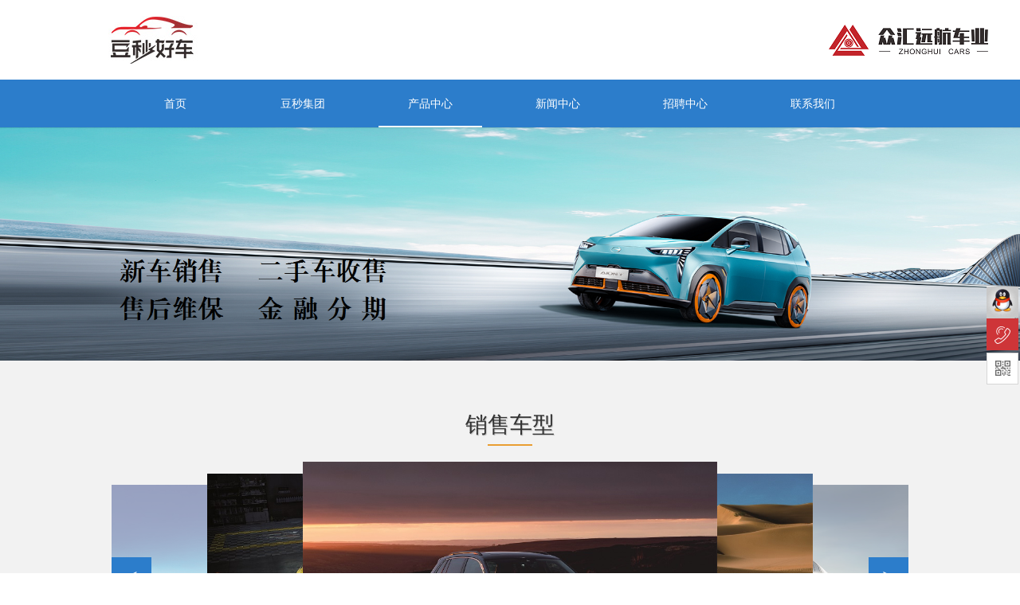

--- FILE ---
content_type: text/html;charset=UTF-8
request_url: http://www.dmhcjt.com/26737/member
body_size: 17453
content:
<!DOCTYPE html>

<html>
	<head>
		<meta charset="utf-8" />
		<link href="http://tx.wwuche.com/file/img/c9e514e572a6419b91188eaaa5b78708.png" rel="icon" type="image/x-icon" />
		<meta content="IE=edge" http-equiv="X-UA-Compatible" />
		<meta content="width=device-width, initial-scale=1, user-scalable=no" name="viewport" />
		<meta content="telephone=no" name="format-detection" />
		<title>产品中心</title>
		<meta content="豆秒科技   豆秒科技" name="keywords" />
		<meta content="豆秒科技，总部位于四川成都，是一家立足四川、辐射西南、面向全国，以汽车金融服务为主导的综合性控股集团，涵盖汽车销售、汽车金融、融资租赁、资产管理、保险代理、信息科技等产业板块。集团自2009年创立以来，秉承“开放、分享、共赢”的企业精神和“共创价值、共享成果、共同成长”的经营理念，以全新的商业模式构建平台产业链与生态链，为客户、经销商、金融机构围绕汽车金融与服务提供资源整合、价值增值与一体化解决方案，致力于成为最值得信赖的汽车金融服务平台。" name="description" />
		<link href="http://www.dmhcjt.com/css/uikit.css;jsessionid=A342FF63825B0530089FA822B33B6F60" rel="stylesheet" type="text/css" />
		<link href="http://www.dmhcjt.com/css/style2.css;jsessionid=A342FF63825B0530089FA822B33B6F60" rel="stylesheet" type="text/css" />
		<link href="http://www.dmhcjt.com/css/responsive2.css;jsessionid=A342FF63825B0530089FA822B33B6F60" rel="stylesheet" type="text/css" />
		<link href="http://www.dmhcjt.com/css/css2.css;jsessionid=A342FF63825B0530089FA822B33B6F60" rel="stylesheet" />
		<link href="http://www.dmhcjt.com/css/iconfont.css;jsessionid=A342FF63825B0530089FA822B33B6F60" rel="stylesheet" />
		<!--[if lt IE 9]>
		<style>
		  .browser-alert-box{ display:block}
		</style>
		<![endif]-->
		<script src="http://www.dmhcjt.com/js/jquery.min.js;jsessionid=A342FF63825B0530089FA822B33B6F60"></script>
		<script src="http://www.dmhcjt.com/js/uikit.min.js;jsessionid=A342FF63825B0530089FA822B33B6F60"></script>
		<script src="http://www.dmhcjt.com/js/main.js;jsessionid=A342FF63825B0530089FA822B33B6F60"></script>
	</head>
	<body>
	<!-- tm-fix-tools -->
	<div class="tm-fix-tools uk-hidden-small">
		<ul class="tm-fix-tools-gird">
			<li class="tm-fix-tools-item">
				<div id="QQ_d" style=" display: none;">55521681</div>
				<a class="uk-overlay uk-overlay-hover" id="qq_dd" target="_blank">
					<img height="40" src="http://www.dmhcjt.com/images/tm-fix-qq.png;jsessionid=A342FF63825B0530089FA822B33B6F60" title="" width="40" />
					<img class="uk-overlay-panel uk-overlay-image uk-overlay-fade" height="40" src="http://www.dmhcjt.com/images/tm-fix-qq2.png;jsessionid=A342FF63825B0530089FA822B33B6F60" title="" width="40" />
				</a>
			</li>
			<script>
                $('#qq_dd').attr('href',"http://wpa.qq.com/msgrd?v=3&amp;uin="+$('#QQ_d').html()+"&amp;site=qq&amp;menu=yes");
			</script>
			<li class="tm-fix-tools-item" data-uk-dropdown="{mode:'hover',pos:'left-top'}">
				<a class="uk-overlay uk-overlay-hover" href="javascript:;">
					<img height="40" src="http://www.dmhcjt.com/images/tm-fix-tel.png;jsessionid=A342FF63825B0530089FA822B33B6F60" title="" width="40" />
					<img class="uk-overlay-panel uk-overlay-image uk-overlay-fade" height="40" src="http://www.dmhcjt.com/images/tm-fix-tel-on.png;jsessionid=A342FF63825B0530089FA822B33B6F60" title="" width="40" />	</a>
				<div class="uk-dropdown-blank tm-dropdown-tools-panel consult-tel-panel">
					<div class="tm-media-item consult-tel-panel-header">
						<div class="tm-media-img uk-float-left">
							<img height="40" src="http://www.dmhcjt.com/images/tm-icon-consult-tel.png;jsessionid=A342FF63825B0530089FA822B33B6F60" width="40" />
						</div>
						<div class="tm-media-body">
							<div class="this-title">客户服务热线 </div>
							<div class="this-intro">0817-5570666</div>
						</div>
					</div>
				</div>
			</li>
			<li class="tm-fix-tools-item" data-uk-dropdown="{mode:'hover',pos:'left-top'}">
				<a class="uk-overlay uk-overlay-hover" href="javascript:;">
					<img height="40" src="http://www.dmhcjt.com/images/tm-fix-qrcode.png;jsessionid=A342FF63825B0530089FA822B33B6F60" title="" width="40" />
					<img class="uk-overlay-panel uk-overlay-image uk-overlay-fade" height="40" src="http://www.dmhcjt.com/images/tm-fix-qrcode-on.png;jsessionid=A342FF63825B0530089FA822B33B6F60" title="" width="40" />
				</a>
				<div class="uk-dropdown-blank tm-dropdown-tools-panel consult-qrcode-panel">
					<div class="consult-qrcode-body">
						<img src="http://www.dmhcjt.com/26737/;jsessionid=A342FF63825B0530089FA822B33B6F60" />
					</div>
				</div>
			</li>
			<li class="tm-fix-tools-item" id="gotop" style="display: list-item;">
				<a class="uk-overlay uk-overlay-hover" data-uk-smooth-scroll="" href="javascript:;">
					<img height="40" src="http://www.dmhcjt.com/images/tm-fix-gotop.png;jsessionid=A342FF63825B0530089FA822B33B6F60" title="" width="40" />
					<!--				<img class="uk-overlay-panel uk-overlay-image uk-overlay-fade" src="images/tm-fix-gotop-on.png" th:src="@{${hostPath}+'images/tm-fix-gotop-on.png'}" width="40" height="40" title="">-->
				</a>
			</li>
		</ul>
	</div>
	<!-- / tm-fix-tools -->
		<!--nav-->
		<nav class="uk-navbar tm-navbar tm-index-navbar ">
			<div class="uk-container uk-container-center">
				<a class="uk-navbar-brand hide" href="" id="logo"><img src="http://www.dmhcjt.com/images/tm-logo.png;jsessionid=A342FF63825B0530089FA822B33B6F60" /></a>
				<div class="uk-navbar-flip">
					<a class="uk-navbar-toggle uk-hidden-large" data-uk-offcanvas="" href="#tm-offcanvas"></a>
				</div>
				<a class="uk-navbar-brand" href="" id="index_pmName"><img src="http://tx.wwuche.com/file/img/c9e514e572a6419b91188eaaa5b78708.png" /></a>
			</div>
			<div id="index_nav">
				<div class="uk-container uk-container-center">
					<div class="uk-visible-large">
						<ul class="uk-navbar-nav clear">
							<li class="">
								<a href="http://www.dmhcjt.com/26737/index;jsessionid=A342FF63825B0530089FA822B33B6F60">首页</a>
							</li>
							<li class="">
								<a href="http://www.dmhcjt.com/26737/about;jsessionid=A342FF63825B0530089FA822B33B6F60">豆秒集团</a>
							</li>
							<li class="uk-active">
								<a href="http://www.dmhcjt.com/26737/member;jsessionid=A342FF63825B0530089FA822B33B6F60">产品中心</a>
							</li>
							<li class="">
								<a href="http://www.dmhcjt.com/26737/news;jsessionid=A342FF63825B0530089FA822B33B6F60">新闻中心</a>
							</li>
							<li class="">
								<a href="http://www.dmhcjt.com/26737/zhaopin;jsessionid=A342FF63825B0530089FA822B33B6F60">招聘中心</a>
							</li>
							<li class="">
								<a href="http://www.dmhcjt.com/26737/contact;jsessionid=A342FF63825B0530089FA822B33B6F60">联系我们</a>
							</li>
						</ul>
					</div>
				</div>
			</div>
		</nav>
		<!--nav-->
		<!--tm-offcanvas-->
		<div class="uk-offcanvas tm-offcanvas" id="tm-offcanvas">
			<div class="uk-offcanvas-bar uk-offcanvas-bar-flip">
				<ul class="uk-nav uk-nav-offcanvas uk-nav-parent-icon" data-uk-nav="">
					<li>
						<a href="http://www.dmhcjt.com/26737/index;jsessionid=A342FF63825B0530089FA822B33B6F60">首页</a>
					</li>
					<li>
						<a href="http://www.dmhcjt.com/26737/about;jsessionid=A342FF63825B0530089FA822B33B6F60">豆秒集团</a>
					</li>
					<li class="uk-active">
						<a href="http://www.dmhcjt.com/26737/member;jsessionid=A342FF63825B0530089FA822B33B6F60">产品中心</a>
					</li>
					<li>
						<a href="http://www.dmhcjt.com/26737/news;jsessionid=A342FF63825B0530089FA822B33B6F60">新闻中心</a>
					</li>
					<li>
						<a href="http://www.dmhcjt.com/26737/zhaopin;jsessionid=A342FF63825B0530089FA822B33B6F60">招聘中心</a>
					</li>
					<li>
						<a href="http://www.dmhcjt.com/26737/contact;jsessionid=A342FF63825B0530089FA822B33B6F60">联系我们</a>
					</li>
				</ul>
			</div>
		</div>
		<!--/tm-offcanvas-->
		<div class="tm-content">
			<!--slideshow-->
			<!--<div class="tm-page-slideshow" th:if="${not #lists.isEmpty(banner)}" style="border:1px solid red;height: 500px;">-->
				<!--<div class="uk-slidenav-position" data-uk-slideshow="{autoplay:true,autoplayInterval:5000,animation:'swipe',height:'466'}">-->
					<!--<ul class="uk-slideshow ">-->
						<!--<li th:each="obj:${banner}">-->
							<!--<div class="slide-img" style="background-image: url(img/contact/contact1.jpg);"  th:style="'background: url('+@{${obj.img}}+');'" th:style="'background-image: url(' + ${hostPath} + 'img/news/banner1.jpg) ;'">-->
								<!--<div class="uk-container uk-container-center">-->
								<!--</div>-->
							<!--</div>-->
						<!--</li>-->
					<!--</ul>-->
				<!--</div>-->
			<!--</div>-->
			<div style="width: 100%; text-align: center;">
				<img src="http://tx.wwuche.com/file/img/65bd3e6a27c747839fb30cb228b8b8bf.png" /></div>
			<!--<div class="tm-page-slideshow">-->
				<!--<div class="uk-slidenav-position" data-uk-slideshow="{autoplay:true,autoplayInterval:5000,animation:'swipe',height:'500'}">-->
					<!--<ul class="uk-slideshow ">-->
						<!--&lt;!&ndash;循环 li 标签 开始&ndash;&gt;-->
						<!--<li>-->
							<!--<div class="slide-img" style="background-image: url(img/member/banner2.jpg);" th:style="'background-image: url(' + ${hostPath} + 'img/member/banner2.jpg) ;'">-->
								<!--<div class="uk-container uk-container-center">-->
								<!--</div>-->
							<!--</div>-->
						<!--</li>-->
						<!--&lt;!&ndash;循环 li 标签 结束&ndash;&gt;-->
					<!--</ul>-->
				<!--</div>-->
			<!--</div>-->
			<!--/slideshow-->
			<!--body-->		

				
				<!-- 销售车型轮播start -->
				<div class="tm-section-block tm-section-block-secondary">
					<div class="uk-container uk-container-center">
						<div class="tm-section-header tm-section-header-line tm-pro-con">
							<div class="tm-section-title">销售车型</div>
						</div>
					</div>
					<article class="jq22-container">
						<div class="caroursel poster-main">
					        <ul class="poster-list">
					            <li class="poster-item"><img height="100%" src="http://tx.wwuche.com/file/img/c0998e88a18141f5b8fbf078d13dc266.jpg" width="100%" /></li>
					            <li class="poster-item"><img height="100%" src="http://tx.wwuche.com/file/img/b040937932274a41b0da10d523d01052.jpg" width="100%" /></li>
					            <li class="poster-item"><img height="100%" src="http://tx.wwuche.com/file/img/8392343815374552a8a746ad176e0b6f.jpg" width="100%" /></li>
					            <li class="poster-item"><img height="100%" src="http://tx.wwuche.com/file/img/0f1b2f8cfae04139ad7d80aa8f318d57.jpg" width="100%" /></li>
					            <li class="poster-item"><img height="100%" src="http://tx.wwuche.com/file/img/f123c331556c413ea931ea2c3d14b5a8.jpg" width="100%" /></li>
					        </ul>
					        <div class="poster-btn poster-prev-btn">&lt;</div>
					        <div class="poster-btn poster-next-btn">&gt;</div>
					   </div>
					</article>
					<div id="price">
						<div class="class_car">
							<div><span>17</span>万起</div>
							<p>大众途观L</p>
						</div>
						<div class="class_car">
							<div><span>11</span>万起</div>
							<p>哈弗大狗</p>
						</div>
						<div class="class_car">
							<div><span>17</span>万起</div>
							<p>大众迈腾</p>
						</div>
						<div class="class_car">
							<div><span>16</span>万起</div>
							<p>本田CRV</p>
						</div>
						<div class="class_car">
							<div><span>13</span>万起</div>
							<p>领克O3</p>
						</div>
					</div>

				</div>

			<script src="http://www.dmhcjt.com/js/jquery.carousel.js;jsessionid=A342FF63825B0530089FA822B33B6F60" type="text/javascript"></script>
				<script type="text/javascript">
					$(function(){
						$('#price>div').first().show().siblings().hide();
						show();
						setInterval(show,500);
					function show(){
						 $(".poster-list li").each(function(){
						 	if($(this).css('left')=='240px'){
						 		$('#price>div').eq($(this).index()).show().siblings().hide();
						 	}
						 });
					}

					})
				</script>
				<!-- 销售车型end -->


				<!-- 整车质保start -->
				
				<!-- 整车质保end -->
				<div class="tm-section-block tm-section-block-secondary">
					<div class="uk-container uk-container-center">
						<div class="tm-section-header tm-section-header-line tm-pro-con">
							<div class="tm-section-title">售后服务</div>
						</div>
						<div>
							<div class="class_shfw clear">
	        <p><img src="http://tx.wwuche.com//file/img/8c5bc7319ec54377ac7d3f7bc9058ffc.jpeg" style="max-width:100%;"><br></p><p><br></p></div>
						</div>
						
					</div>
				</div>
			<!--底部 footer start-->
				<div class="uk-block tm-footer" id="df" style="padding-top: 0;overflow: hidden;">
					<div class="uk-container uk-container-center">
						<div class="tm-footer-grid">
							<div class="uk-grid uk-grid-collapse tm-footerhead-grid" data-uk-margin="{cls:'uk-margin-top'}">
								<div class="tm-grid-col tm-grid-col-2">
									<div class="tm-footer-item uk-text-left">
										<div class="this-header">
											<div class="tm-media-item tm-footer-tel-item">
												<div class="tm-media-header">
													<span class="icon iconfont icon-erji"></span>
												</div>
												<div class="tm-media-body">
													<div class="this-tit">客服热线(9:00~20:00)</div>
													<div class="this-tel">
														<a href="tel:028-678 67888">0817-5570666</a>
													</div>
												</div>
											</div>
										</div>
									</div>
								</div>
								<div class="tm-grid-col tm-grid-col-1">
									<div class="tm-footer-item uk-text-left">
										<div class="this-header">
											<div class="tm-media-item tm-footer-tel-item">
												<div class="tm-media-header">
													<span class="icon iconfont icon-dizhi"></span>
												</div>
												<div class="tm-media-body">
													<div class="this-tit">新安路778号</div>
													<div class="this-tel">
														<a>南部县新安路778号</a>
													</div>
												</div>
											</div>
										</div>
									</div>
								</div>
								<div class="tm-grid-col tm-grid-col-2 tm-grid-lastcol">
									<div class="tm-footer-item uk-text-left">
										<div class="this-header">
											<div class="tm-media-item tm-footer-tel-item">
												<div class="tm-media-header">
													<span class="icon iconfont icon-youbian"></span>
												</div>
												<div class="tm-media-body">
													<div class="this-tit">邮编</div>
													<div class="this-tel">
														<a>637300</a>
													</div>
												</div>
											</div>
										</div>
									</div>
								</div>
							</div>
							<div class="uk-grid uk-grid-collapse" data-uk-margin="{cls:'uk-margin-top'}">
								<div class="tm-grid-col tm-grid-col-5">
									<div class="tm-footer-item">

										<div class="this-body">
											<p>
												<img class="this-qrcode" height="140" src="http://tx.wwuche.com/file/img/37d021ad6709497d9e1948637e4c67cf.jpg" width="140" />
											</p>
											<p class="uk-margin-xsmall-top">
												扫一扫，关注我们
											</p>

										</div>
									</div>
								</div>
								<div class="tm-grid-col tm-grid-col-5">
									<div class="tm-footer-item">
										<div class="this-body">
											<div class="tm-footer-item-nav">
												<a class="" href="index;jsessionid=A342FF63825B0530089FA822B33B6F60">首页</a> |
												<a class="" href="about;jsessionid=A342FF63825B0530089FA822B33B6F60">豆秒集团</a> |
												<a class="uk-active" href="member;jsessionid=A342FF63825B0530089FA822B33B6F60">产品中心</a> |
												<a class="" href="news;jsessionid=A342FF63825B0530089FA822B33B6F60">新闻中心</a> |
												<a class="" href="zhaopin;jsessionid=A342FF63825B0530089FA822B33B6F60">招聘中心</a> |
												<a class="" href="contact;jsessionid=A342FF63825B0530089FA822B33B6F60">联系我们</a>
											</div>
											<p class="uk-margin-small-bottom"></p>
											<p></p>
											<p>
												<a href="http://www.dmhcjt.com/26737/;jsessionid=A342FF63825B0530089FA822B33B6F60" style="display:inline-block;text-decoration:none;height:20px;line-height:20px;" target="_blank"><img src="http://www.dmhcjt.com/images/beian.png;jsessionid=A342FF63825B0530089FA822B33B6F60" /> &nbsp;<span></span></a>
											</p>
										</div>
									</div>
								</div>
							</div>
						</div>
					</div>
				</div>
		<!--底部 footer end-->
		</div>



		<!--browser-alert-->
		<div class="browser-alert-box">
			<div class="browser-alert">
				<h1>页面无法正常访问</h1>
				<h4>原&emsp;&emsp;因：您的浏览器太陈旧啦~</h4>
				<h4>如何访问：请升级到IE10以上版本</h4>
				<h4>或者使用以下推荐浏览器 </h4>
				<ul>
					<li>Chrome浏览器</li>
					<li>Firefox浏览器</li>
					<li>360浏览器</li>
					<li>Safari浏览器</li>
					<li>QQ浏览器</li>
					<li>Opera浏览器</li>
				</ul>
			</div>
		</div>
		<!--/browser-alert-->
	
	<script>

        //轮播
        $(".caroursel").PicCarousel();
	</script>
</body></html>

--- FILE ---
content_type: text/css
request_url: http://www.dmhcjt.com/css/uikit.css;jsessionid=A342FF63825B0530089FA822B33B6F60
body_size: 167292
content:
html {
	font: normal 14px / 1.5 "SOURCEHANSANSCN-NORMAL", Arial, sans-serif;
	-webkit-text-size-adjust: 100%;
	-ms-text-size-adjust: 100%;
	background-color: #ffffff;
	color: #333;
}

body {
	margin: 0;
}

a {
	background: transparent
}

a:active,
a:hover {
	outline: 0
}

a,
.uk-link {
	color: #333;
	text-decoration: none;
	cursor: pointer
}

a:hover,
.uk-link:hover {
	color: #CE3538;
	text-decoration: none
}

abbr[title] {
	border-bottom: 1px dotted
}

b,
strong {
	font-weight: bold
}

:not(pre)>code,
:not(pre)>kbd,
:not(pre)>samp {
	font-size: 12px;
	font-family: Consolas, monospace, serif;
	color: #d05;
	white-space: nowrap;
	padding: 0 4px;
	border: 1px solid #e5e5e5;
	border-radius: 3px;
	background: #fafafa
}

em {
	font-style: normal;
}

ins {
	background: #ffa;
	color: #323232;
	text-decoration: none
}

mark {
	background: #ffa;
	color: #323232
}

q {
	font-style: italic
}

small {
	font-size: 80%
}

sub,
sup {
	font-size: 75%;
	line-height: 0;
	position: relative;
	vertical-align: baseline
}

sup {
	top: -0.5em
}

sub {
	bottom: -0.25em
}

audio,
canvas,
iframe,
img,
svg,
video {
	vertical-align: middle
}

img {
	max-width: 100%;
	box-sizing: border-box;
	border: 0
}

.uk-img-preserve,
.uk-img-preserve img {
	max-width: none
}

svg:not(:root) {
	overflow: hidden
}

blockquote,
figure {
	margin: 0
}

p,
ul,
ol,
dl,
blockquote,
pre,
address,
fieldset,
figure {
	margin: 0 0 15px 0
}

*+p,
*+ul,
*+ol,
*+dl,
*+blockquote,
*+pre,
*+address,
*+fieldset,
*+figure {
	margin-top: 15px
}

p:last-child{ margin-bottom: 0;}
h1,
h2,
h3,
h4,
h5,
h6 {
	margin: 0 0 15px 0;
	font-weight: normal;
	color: #000;
	text-transform: none
}

*+h1,
*+h2,
*+h3,
*+h4,
*+h5,
*+h6 {
	margin-top: 15px;
}

h1,
.uk-h1 {
	font-size: 36px;
}

h2,
.uk-h2 {
	font-size: 24px;
}

h3,
.uk-h3 {
	font-size: 18px;
}

h4,
.uk-h4 {
	font-size: 16px;
}

h5,
.uk-h5 {
	font-size: 14px;
}

h6,
.uk-h6 {
	font-size: 12px;
}

ul,
ol {
	padding-left: 30px
}

ul>li>ul,
ul>li>ol,
ol>li>ol,
ol>li>ul {
	margin: 0
}

dt {
	font-weight: bold
}

dd {
	margin-left: 0
}

hr {
	box-sizing: content-box;
	height: 0;
	margin: 15px 0;
	border: 0;
	border-top: 1px solid #ddd
}

address {
	font-style: normal
}

blockquote {
	padding-left: 15px;
	border-left: 5px solid #ddd;
	font-size: 16px;
	line-height: 22px;
	font-style: italic
}

pre {
	padding: 10px;
	background: #fafafa;
	font: 12px / 18px Consolas, monospace, serif;
	color: #323232;
	-moz-tab-size: 4;
	tab-size: 4;
	overflow: auto;
	border: 1px solid #ddd;
	border-radius: 3px
}

::-moz-selection {
	background: #39f;
	color: #fff;
	text-shadow: none
}

::selection {
	background: #39f;
	color: #fff;
	text-shadow: none
}

article,
aside,
details,
figcaption,
figure,
footer,
header,
main,
nav,
section,
summary {
	display: block
}

progress {
	vertical-align: baseline
}

audio:not([controls]) {
	display: none
}

[hidden],
template {
	display: none
}

iframe {
	border: 0
}

@media screen and (max-width:400px) {
	@-ms-viewport {
		width: device-width
	}
}

.uk-grid {
	display: -ms-flexbox;
	display: -webkit-flex;
	display: flex;
	-ms-flex-wrap: wrap;
	-webkit-flex-wrap: wrap;
	flex-wrap: wrap;
	margin: 0;
	padding: 0;
	list-style: none
}

.uk-grid:before,
.uk-grid:after {
	content: "";
	display: block;
	overflow: hidden
}

.uk-grid:after {
	clear: both
}

.uk-grid>* {
	-ms-flex: none;
	-webkit-flex: none;
	flex: none;
	margin: 0;
	float: left
}

.uk-grid>*>:last-child {
	margin-bottom: 0
}

.uk-grid {
	margin-left: -25px
}

.uk-grid>* {
	padding-left: 25px
}

.uk-grid+.uk-grid,
.uk-grid-margin,
.uk-grid>*>.uk-panel+.uk-panel {
	margin-top: 25px
}

@media (max-width:767px) {
	.uk-grid {
		margin-left: -10px
	}
	.uk-grid>* {
		padding-left: 10px
	}
	.uk-grid+.uk-grid,
	.uk-grid-margin,
	.uk-grid>*>.uk-panel+.uk-panel {
		margin-top: 10px
	}
}

@media (min-width:1220px) {
	.uk-grid {
		margin-left: -35px
	}
	.uk-grid>* {
		padding-left: 35px
	}
	.uk-grid+.uk-grid,
	.uk-grid-margin,
	.uk-grid>*>.uk-panel+.uk-panel {
		margin-top: 35px
	}
}

.uk-grid-collapse {
	margin-left: 0
}

.uk-grid-collapse>* {
	padding-left: 0
}

.uk-grid-collapse+.uk-grid-collapse,
.uk-grid-collapse>.uk-grid-margin,
.uk-grid-collapse>*>.uk-panel+.uk-panel {
	margin-top: 0
}

.uk-grid-small-2 {
	margin-left: -9px
}

.uk-grid-small-2>* {
	padding-left: 9px
}

.uk-grid-small-2+.uk-grid-small-2,
.uk-grid-small-2>.uk-grid-margin,
.uk-grid-small-2>*>.uk-panel+.uk-panel {
	margin-top: 9px
}

.uk-grid-small {
	margin-left: -10px
}

.uk-grid-small>* {
	padding-left: 10px
}

.uk-grid-small+.uk-grid-small,
.uk-grid-small>.uk-grid-margin,
.uk-grid-small>*>.uk-panel+.uk-panel {
	margin-top: 10px
}

.uk-grid-xsmall {
	margin-left: -15px
}

.uk-grid-xsmall>* {
	padding-left: 15px
}

.uk-grid-xsmall+.uk-grid-xsmall,
.uk-grid-xsmall>.uk-grid-margin,
.uk-grid-xsmall>*>.uk-panel+.uk-panel {
	margin-top: 15px
}

.uk-grid-medium {
	margin-left: -20px
}

.uk-grid-medium>* {
	padding-left: 20px
}

.uk-grid-medium+.uk-grid-medium,
.uk-grid-medium>.uk-grid-margin,
.uk-grid-medium>*>.uk-panel+.uk-panel {
	margin-top: 20px
}

.uk-grid-xmedium {
	margin-left: -25px
}

.uk-grid-xmedium>* {
	padding-left: 25px
}

.uk-grid-xmedium+.uk-grid-medium,
.uk-grid-xmedium>.uk-grid-margin,
.uk-grid-xmedium>*>.uk-panel+.uk-panel {
	margin-top: 25px
}

.uk-grid-slarge {
	margin-left: -30px
}

.uk-grid-slarge>* {
	padding-left:30px
}

.uk-grid-slarge+.uk-grid-slarge,
.uk-grid-slarge>.uk-grid-margin,
.uk-grid-slarge>*>.uk-panel+.uk-panel {
	margin-top: 30px
}

.uk-grid-large {
	margin-left: -40px
}

.uk-grid-large>* {
	padding-left: 40px
}

.uk-grid-large+.uk-grid-large,
.uk-grid-large>.uk-grid-margin,
.uk-grid-large>*>.uk-panel+.uk-panel {
	margin-top: 40px
}


.uk-grid-xlarge {
	margin-left: -60px
}

.uk-grid-xlarge>* {
	padding-left: 60px
}

.uk-grid-xlarge+.uk-grid-xlarge,
.uk-grid-xlarge>.uk-grid-margin,
.uk-grid-xlarge>*>.uk-panel+.uk-panel {
	margin-top: 60px
}


.uk-grid-xxlarge {
	margin-left: -80px
}

.uk-grid-xxlarge>* {
	padding-left: 80px
}

.uk-grid-xxlarge+.uk-grid-xxlarge,
.uk-grid-xxlarge>.uk-grid-margin,
.uk-grid-xxlarge>*>.uk-panel+.uk-panel {
	margin-top: 80px
}

.uk-grid-divider:not(:empty) {
	margin-left: -25px;
	margin-right: -25px
}

.uk-grid-divider>* {
	padding-left: 25px;
	padding-right: 25px
}

.uk-grid-divider>[class*='uk-width-1-']:not(.uk-width-1-1):nth-child(n+2),
.uk-grid-divider>[class*='uk-width-2-']:nth-child(n+2),
.uk-grid-divider>[class*='uk-width-3-']:nth-child(n+2),
.uk-grid-divider>[class*='uk-width-4-']:nth-child(n+2),
.uk-grid-divider>[class*='uk-width-5-']:nth-child(n+2),
.uk-grid-divider>[class*='uk-width-6-']:nth-child(n+2),
.uk-grid-divider>[class*='uk-width-7-']:nth-child(n+2),
.uk-grid-divider>[class*='uk-width-8-']:nth-child(n+2),
.uk-grid-divider>[class*='uk-width-9-']:nth-child(n+2) {
	border-left: 1px solid #494953
}

@media (min-width:768px) {
	.uk-grid-divider>[class*='uk-width-medium-']:not(.uk-width-medium-1-1):nth-child(n+2) {
		border-left: 1px solid #494953
	}
}

@media (min-width:960px) {
	.uk-grid-divider>[class*='uk-width-large-']:not(.uk-width-large-1-1):nth-child(n+2) {
		border-left: 1px solid #494953
	}
}

@media (min-width:1220px) {
	.uk-grid-divider:not(: empty) {
		margin-left: -25px;
		margin-right: -25px
	}
	.uk-grid-divider>* {
		padding-left: 25px;
		padding-right: 25px
	}
	.uk-grid-divider:empty {
		margin-top: 25px;
		margin-bottom: 25px
	}
}

.uk-grid-divider:empty {
	margin-top: 25px;
	margin-bottom: 25px;
	border-top: 1px solid #494953
}

.uk-grid-match>* {
	display: -ms-flexbox;
	display: -webkit-flex;
	display: flex;
	-ms-flex-wrap: wrap;
	-webkit-flex-wrap: wrap;
	flex-wrap: wrap
}

.uk-grid-match>*>* {
	-ms-flex: none;
	-webkit-flex: none;
	flex: none;
	box-sizing: border-box;
	width: 100%
}

[class*='uk-grid-width']>* {
	box-sizing: border-box;
	width: 100%
}

.uk-grid-width-1-2>* {
	width: 50%
}

.uk-grid-width-1-3>* {
	width: 33.333%
}

.uk-grid-width-1-4>* {
	width: 25%
}

.uk-grid-width-1-5>* {
	width: 20%
}

.uk-grid-width-1-6>* {
	width: 16.666%
}

.uk-grid-width-1-10>* {
	width: 10%
}

.uk-grid-width-auto>* {
	width: auto
}

@media (min-width:480px) {
	.uk-grid-width-small-1-1>* {
		width: 100%
	}
	.uk-grid-width-small-1-2>* {
		width: 50%
	}
	.uk-grid-width-small-1-3>* {
		width: 33.333%
	}
	.uk-grid-width-small-1-4>* {
		width: 25%
	}
	.uk-grid-width-small-1-5>* {
		width: 20%
	}
	.uk-grid-width-small-1-6>* {
		width: 16.666%
	}
	.uk-grid-width-small-1-10>* {
		width: 10%
	}
}

@media (min-width:768px) {
	.uk-grid-width-medium-1-1>* {
		width: 100%
	}
	.uk-grid-width-medium-1-2>* {
		width: 50%
	}
	.uk-grid-width-medium-1-3>* {
		width: 33.333%
	}
	.uk-grid-width-medium-1-4>* {
		width: 25%
	}
	.uk-grid-width-medium-1-5>* {
		width: 20%
	}
	.uk-grid-width-medium-1-6>* {
		width: 16.666%
	}
	.uk-grid-width-medium-1-8>* {
		width: 12.5%
	}
	.uk-grid-width-medium-1-10>* {
		width: 10%
	}
}

@media (min-width:960px) {
	.uk-grid-width-large-1-1>* {
		width: 100%
	}
	.uk-grid-width-large-1-2>* {
		width: 50%
	}
	.uk-grid-width-large-1-3>* {
		width: 33.333%
	}
	.uk-grid-width-large-1-4>* {
		width: 25%
	}
	.uk-grid-width-large-1-5>* {
		width: 20%
	}
	.uk-grid-width-large-1-6>* {
		width: 16.666%
	}
	.uk-grid-width-large-1-10>* {
		width: 10%
	}
}

@media (min-width:1220px) {
	.uk-grid-width-xlarge-1-1>* {
		width: 100%
	}
	.uk-grid-width-xlarge-1-2>* {
		width: 50%
	}
	.uk-grid-width-xlarge-1-3>* {
		width: 33.333%
	}
	.uk-grid-width-xlarge-1-4>* {
		width: 25%
	}
	.uk-grid-width-xlarge-1-5>* {
		width: 20%
	}
	.uk-grid-width-xlarge-1-6>* {
		width: 16.666%
	}
	.uk-grid-width-xlarge-1-10>* {
		width: 10%
	}
}

[class*='uk-width'] {
	box-sizing: border-box;
	width: 100%
}

.uk-width-1-1 {
	width: 100%
}

.uk-width-1-2,
.uk-width-2-4,
.uk-width-3-6,
.uk-width-5-10 {
	width: 50%
}

.uk-width-1-3,
.uk-width-2-6 {
	width: 33.333%
}

.uk-width-2-3,
.uk-width-4-6 {
	width: 66.666%
}

.uk-width-1-4 {
	width: 25%
}

.uk-width-3-4 {
	width: 75%
}

.uk-width-1-5,
.uk-width-2-10 {
	width: 20%
}

.uk-width-2-5,
.uk-width-4-10 {
	width: 40%
}

.uk-width-3-5,
.uk-width-6-10 {
	width: 60%
}

.uk-width-4-5,
.uk-width-8-10 {
	width: 80%
}

.uk-width-1-6 {
	width: 16.666%
}

.uk-width-5-6 {
	width: 83.333%
}

.uk-width-1-10 {
	width: 10%
}

.uk-width-3-10 {
	width: 30%
}

.uk-width-7-10 {
	width: 70%
}

.uk-width-9-10 {
	width: 90%
}

@media (min-width:480px) {
	.uk-width-small-1-1 {
		width: 100%
	}
	.uk-width-small-1-2,
	.uk-width-small-2-4,
	.uk-width-small-3-6,
	.uk-width-small-5-10 {
		width: 50%
	}
	.uk-width-small-1-3,
	.uk-width-small-2-6 {
		width: 33.333%
	}
	.uk-width-small-2-3,
	.uk-width-small-4-6 {
		width: 66.666%
	}
	.uk-width-small-1-4 {
		width: 25%
	}
	.uk-width-small-3-4 {
		width: 75%
	}
	.uk-width-small-1-5,
	.uk-width-small-2-10 {
		width: 20%
	}
	.uk-width-small-2-5,
	.uk-width-small-4-10 {
		width: 40%
	}
	.uk-width-small-3-5,
	.uk-width-small-6-10 {
		width: 60%
	}
	.uk-width-small-4-5,
	.uk-width-small-8-10 {
		width: 80%
	}
	.uk-width-small-1-6 {
		width: 16.666%
	}
	.uk-width-small-5-6 {
		width: 83.333%
	}
	.uk-width-small-1-10 {
		width: 10%
	}
	.uk-width-small-3-10 {
		width: 30%
	}
	.uk-width-small-7-10 {
		width: 70%
	}
	.uk-width-small-9-10 {
		width: 90%
	}
}

@media (min-width:768px) {
	.uk-width-medium-1-1 {
		width: 100%
	}
	.uk-width-medium-1-2,
	.uk-width-medium-2-4,
	.uk-width-medium-3-6,
	.uk-width-medium-5-10 {
		width: 50%
	}
	.uk-width-medium-1-3,
	.uk-width-medium-2-6 {
		width: 33.333%
	}
	.uk-width-medium-2-3,
	.uk-width-medium-4-6 {
		width: 66.666%
	}
	.uk-width-medium-1-4 {
		width: 25%
	}
	.uk-width-medium-3-4 {
		width: 75%
	}
	.uk-width-medium-1-5,
	.uk-width-medium-2-10 {
		width: 20%
	}
	.uk-width-medium-2-5,
	.uk-width-medium-4-10 {
		width: 40%
	}
	.uk-width-medium-3-5,
	.uk-width-medium-6-10 {
		width: 60%
	}
	.uk-width-medium-4-5,
	.uk-width-medium-8-10 {
		width: 80%
	}
	.uk-width-medium-1-6 {
		width: 16.666%
	}
	.uk-width-medium-5-6 {
		width: 83.333%
	}
	.uk-width-medium-1-10 {
		width: 10%
	}
	.uk-width-medium-3-10 {
		width: 30%
	}
	.uk-width-medium-7-10 {
		width: 70%
	}
	.uk-width-medium-9-10 {
		width: 90%
	}
}

@media (min-width:960px) {
	.uk-width-large-1-1 {
		width: 100%
	}
	.uk-width-large-1-2,
	.uk-width-large-2-4,
	.uk-width-large-3-6,
	.uk-width-large-5-10 {
		width: 50%
	}
	.uk-width-large-1-3,
	.uk-width-large-2-6 {
		width: 33.333%
	}
	.uk-width-large-2-3,
	.uk-width-large-4-6 {
		width: 66.666%
	}
	.uk-width-large-1-4 {
		width: 25%
	}
	.uk-width-large-3-4 {
		width: 75%
	}
	.uk-width-large-1-5,
	.uk-width-large-2-10 {
		width: 20%
	}
	.uk-width-large-2-5,
	.uk-width-large-4-10 {
		width: 40%
	}
	.uk-width-large-3-5,
	.uk-width-large-6-10 {
		width: 60%
	}
	.uk-width-large-4-5,
	.uk-width-large-8-10 {
		width: 80%
	}
	.uk-width-large-1-6 {
		width: 16.666%
	}
	.uk-width-large-5-6 {
		width: 83.333%
	}
	.uk-width-large-1-10 {
		width: 10%
	}
	.uk-width-large-3-10 {
		width: 30%
	}
	.uk-width-large-7-10 {
		width: 70%
	}
	.uk-width-large-9-10 {
		width: 90%
	}
}

@media (min-width:1220px) {
	.uk-width-xlarge-1-1 {
		width: 100%
	}
	.uk-width-xlarge-1-2,
	.uk-width-xlarge-2-4,
	.uk-width-xlarge-3-6,
	.uk-width-xlarge-5-10 {
		width: 50%
	}
	.uk-width-xlarge-1-3,
	.uk-width-xlarge-2-6 {
		width: 33.333%
	}
	.uk-width-xlarge-2-3,
	.uk-width-xlarge-4-6 {
		width: 66.666%
	}
	.uk-width-xlarge-1-4 {
		width: 25%
	}
	.uk-width-xlarge-3-4 {
		width: 75%
	}
	.uk-width-xlarge-1-5,
	.uk-width-xlarge-2-10 {
		width: 20%
	}
	.uk-width-xlarge-2-5,
	.uk-width-xlarge-4-10 {
		width: 40%
	}
	.uk-width-xlarge-3-5,
	.uk-width-xlarge-6-10 {
		width: 60%
	}
	.uk-width-xlarge-4-5,
	.uk-width-xlarge-8-10 {
		width: 80%
	}
	.uk-width-xlarge-1-6 {
		width: 16.666%
	}
	.uk-width-xlarge-5-6 {
		width: 83.333%
	}
	.uk-width-xlarge-1-10 {
		width: 10%
	}
	.uk-width-xlarge-3-10 {
		width: 30%
	}
	.uk-width-xlarge-7-10 {
		width: 70%
	}
	.uk-width-xlarge-9-10 {
		width: 90%
	}
}

@media (min-width:768px) {
	[class*='uk-push-'],
	[class*='uk-pull-'] {
		position: relative
	}
	.uk-push-1-2,
	.uk-push-2-4,
	.uk-push-3-6,
	.uk-push-5-10 {
		left: 50%
	}
	.uk-push-1-3,
	.uk-push-2-6 {
		left: 33.333%
	}
	.uk-push-2-3,
	.uk-push-4-6 {
		left: 66.666%
	}
	.uk-push-1-4 {
		left: 25%
	}
	.uk-push-3-4 {
		left: 75%
	}
	.uk-push-1-5,
	.uk-push-2-10 {
		left: 20%
	}
	.uk-push-2-5,
	.uk-push-4-10 {
		left: 40%
	}
	.uk-push-3-5,
	.uk-push-6-10 {
		left: 60%
	}
	.uk-push-4-5,
	.uk-push-8-10 {
		left: 80%
	}
	.uk-push-1-6 {
		left: 16.666%
	}
	.uk-push-5-6 {
		left: 83.333%
	}
	.uk-push-1-10 {
		left: 10%
	}
	.uk-push-3-10 {
		left: 30%
	}
	.uk-push-7-10 {
		left: 70%
	}
	.uk-push-9-10 {
		left: 90%
	}
	.uk-pull-1-2,
	.uk-pull-2-4,
	.uk-pull-3-6,
	.uk-pull-5-10 {
		left: -50%
	}
	.uk-pull-1-3,
	.uk-pull-2-6 {
		left: -33.333%
	}
	.uk-pull-2-3,
	.uk-pull-4-6 {
		left: -66.666%
	}
	.uk-pull-1-4 {
		left: -25%
	}
	.uk-pull-3-4 {
		left: -75%
	}
	.uk-pull-1-5,
	.uk-pull-2-10 {
		left: -20%
	}
	.uk-pull-2-5,
	.uk-pull-4-10 {
		left: -40%
	}
	.uk-pull-3-5,
	.uk-pull-6-10 {
		left: -60%
	}
	.uk-pull-4-5,
	.uk-pull-8-10 {
		left: -80%
	}
	.uk-pull-1-6 {
		left: -16.666%
	}
	.uk-pull-5-6 {
		left: -83.333%
	}
	.uk-pull-1-10 {
		left: -10%
	}
	.uk-pull-3-10 {
		left: -30%
	}
	.uk-pull-7-10 {
		left: -70%
	}
	.uk-pull-9-10 {
		left: -90%
	}
}

.uk-panel {
	display: block;
	position: relative
}

.uk-panel,
.uk-panel:hover {
	text-decoration: none
}

.uk-panel:before,
.uk-panel:after {
	content: "";
	display: table
}

.uk-panel:after {
	clear: both
}

.uk-panel>:not(.uk-panel-title):last-child {
	margin-bottom: 0
}

.uk-panel-title {
	margin-top: 0;
	margin-bottom: 15px;
	font-size: 18px;
	line-height: 24px;
	font-weight: normal;
	text-transform: none;
	color: #323232
}

.uk-panel-badge {
	position: absolute;
	top: 0;
	right: 0;
	z-index: 1
}

.uk-panel-teaser {
	margin-bottom: 15px
}

.uk-panel-teaser img {
	width: 100%;
}

.uk-panel-body {
	padding: 15px
}

.uk-panel-box {
	padding: 15px;
	background: #fff;
	color: #333;
	border: 1px solid #ddd;
	border-radius: 0px
}

.uk-panel-box-hover:hover {
	color: #323232
}

.uk-panel-box .uk-panel-title {
	color: #323232
}

.uk-panel-box .uk-panel-badge {
	top: 10px;
	right: 10px
}

.uk-panel-box>.uk-panel-teaser {
	margin-top: -16px;
	margin-left: -16px;
	margin-right: -16px
}

.uk-panel-box>.uk-nav-side {
	margin: 0 -15px
}

.uk-panel-box-primary {
	background-color: #ebf7fd;
	color: #2d7091;
	border-color: rgba(45, 112, 145, 0.3)
}

.uk-panel-box-primary-hover:hover {
	color: #2d7091
}

.uk-panel-box-primary .uk-panel-title {
	color: #2d7091
}

.uk-panel-box-secondary {
	background-color: transparent;
	color: #444
}

.uk-panel-box-secondary-hover:hover {
	color: #444
}

.uk-panel-box-secondary .uk-panel-title {
	color: #444
}

.uk-panel-hover {
	padding: 15px;
	color: #323232;
	border: 1px solid transparent;
	border-radius: 2px
}

.uk-panel-hover:hover {
	background: #fafafa;
	color: #323232;
	border-color: #e5e5e5
}

.uk-panel-hover .uk-panel-badge {
	top: 10px;
	right: 10px
}

.uk-panel-hover>.uk-panel-teaser {
	margin-top: -16px;
	margin-left: -16px;
	margin-right: -16px
}

.uk-panel-header .uk-panel-title {
	padding-bottom: 10px;
	border-bottom: 1px solid #e5e5e5;
	color: #323232
}

.uk-panel-space {
	padding: 30px
}

.uk-panel-space .uk-panel-badge {
	top: 30px;
	right: 30px
}

.uk-panel+.uk-panel-divider {
	margin-top: 50px !important
}

.uk-panel+.uk-panel-divider:before {
	content: "";
	display: block;
	position: absolute;
	top: -25px;
	left: 0;
	right: 0;
	border-top: 1px solid #e5e5e5
}

@media (min-width:1220px) {
	.uk-panel+.uk-panel-divider {
		margin-top: 70px !important
	}
	.uk-panel+.uk-panel-divider:before {
		top: -35px
	}
}

.uk-panel-box .uk-panel-teaser {
	border-top-left-radius: 2px;
	border-top-right-radius: 2px;
	overflow: hidden;
	-webkit-transform: translateZ(0)
}

.uk-block {
	position: relative;
	box-sizing: border-box;
	padding-top: 20px;
	padding-bottom: 20px
}

@media (min-width:768px) {
	.uk-block {
		padding-top: 30px;
		padding-bottom: 30px
	}
}

.uk-block:before,
.uk-block:after {
	content: "";
	display: table
}

.uk-block:after {
	clear: both
}

.uk-block>:last-child {
	margin-bottom: 0
}

.uk-block-medium {
	padding-top: 15px;
	padding-bottom: 15px
}

.uk-block-large {
	padding-top: 20px;
	padding-bottom: 20px
}

@media (min-width:768px) {
	.uk-block-large {
		padding-top: 50px;
		padding-bottom: 50px
	}
	.uk-block-medium {
		padding-top: 20px;
		padding-bottom: 20px
	}
}

@media (min-width:960px) {
	.uk-block-large {
		padding-top: 50px;
		padding-bottom: 50px
	}
}

.uk-block-default {
	background: #fff
}

.uk-block-muted {
	background: #efefef
}

.uk-block-primary {
	background: #00a8e6
}

.uk-block-secondary {
	background: #343839
}

.uk-block-default+.uk-block-default,
.uk-block-muted+.uk-block-muted,
.uk-block-primary+.uk-block-primary,
.uk-block-secondary+.uk-block-secondary {
	padding-top: 0
}

.uk-article:before,
.uk-article:after {
	content: "";
	display: table
}

.uk-article:after {
	clear: both
}

.uk-article>:last-child {
	margin-bottom: 0
}

.uk-article+.uk-article {
	margin-top: 25px
}

.uk-article-title {
	font-size: 36px;
	line-height: 42px;
	font-weight: normal;
	text-transform: none
}

.uk-article-title a {
	color: inherit;
	text-decoration: none
}

.uk-article-meta {
	font-size: 12px;
	line-height: 18px;
	color: #969696
}

.uk-article-lead {
	font-size: 18px;
	line-height: 24px;
	font-weight: normal
}

.uk-article-divider {
	margin-bottom: 25px;
	border-color: #e5e5e5
}

*+.uk-article-divider {
	margin-top: 25px
}

.uk-article+.uk-article {
	padding-top: 25px;
	border-top: 1px solid #e5e5e5
}

.uk-comment-header {
	margin-bottom: 15px;
	padding: 10px;
	border: 1px solid #e5e5e5;
	border-radius: 2px;
	background: #fafafa
}

.uk-comment-header:before,
.uk-comment-header:after {
	content: "";
	display: table
}

.uk-comment-header:after {
	clear: both
}

.uk-comment-avatar {
	margin-right: 15px;
	float: left
}

.uk-comment-title {
	margin: 5px 0 0 0;
	font-size: 16px;
	line-height: 22px
}

.uk-comment-meta {
	margin: 2px 0 0 0;
	font-size: 11px;
	line-height: 16px;
	color: #969696
}

.uk-comment-body {
	padding-left: 10px;
	padding-right: 10px
}

.uk-comment-body>:last-child {
	margin-bottom: 0
}

.uk-comment-list {
	padding: 0;
	list-style: none
}

.uk-comment-list .uk-comment+ul {
	margin: 25px 0 0 0;
	list-style: none
}

.uk-comment-list>li:nth-child(n+2),
.uk-comment-list .uk-comment+ul>li:nth-child(n+2) {
	margin-top: 25px
}

@media (min-width:768px) {
	.uk-comment-list .uk-comment+ul {
		padding-left: 100px
	}
}

.uk-comment-primary .uk-comment-header {
	border-color: rgba(45, 112, 145, 0.3);
	background-color: #ebf7fd;
	color: #2d7091;
	text-shadow: 0 1px 0 rgba(255, 255, 255, 0)
}

.uk-cover-background {
	background-position: 50% 50%;
	background-size: cover;
	background-repeat: no-repeat
}

.uk-cover {
	overflow: hidden
}

.uk-cover-object {
	width: auto;
	height: auto;
	min-width: 100%;
	min-height: 100%;
	max-width: none;
	position: relative;
	left: 50%;
	top: 50%;
	-webkit-transform: translate(-50%, -50%);
	transform: translate(-50%, -50%)
}

[data-uk-cover] {
	position: relative;
	left: 50%;
	top: 50%;
	-webkit-transform: translate(-50%, -50%);
	transform: translate(-50%, -50%)
}

.uk-nav,
.uk-nav ul {
	margin: 0;
	padding: 0;
	list-style: none
}

.uk-nav li>a {
	display: block;
	text-decoration: none
}

.uk-nav>li>a {
	padding: 5px 15px
}

.uk-nav ul {
	padding-left: 15px
}

.uk-nav ul a {
	padding: 2px 0
}

.uk-nav li>a>div {
	font-size: 12px;
	line-height: 18px
}

.uk-nav-header {
	padding: 5px 15px;
	text-transform: uppercase;
	font-weight: bold;
	font-size: 12px
}

.uk-nav-header:not(:first-child) {
	margin-top: 15px
}

.uk-nav-divider {
	margin: 9px 15px
}

ul.uk-nav-sub {
	padding: 5px 0 5px 15px
}

.uk-nav-parent-icon>.uk-parent>a:after {
	content: "\f104";
	width: 1.5;
	margin-right: -10px;
	float: right;
	font-family: FontAwesome;
	text-align: center
}

.uk-nav-parent-icon>.uk-parent.uk-open>a:after {
	content: "\f107"
}

.uk-nav-side>li>a {
	color: #323232
}

.uk-nav-side>li>a:hover,
.uk-nav-side>li>a:focus {
	background: rgba(0, 0, 0, 0.03);
	color: #323232;
	outline: none;
	box-shadow: inset 0 0 1px rgba(0, 0, 0, 0.06);
	text-shadow: 0 -1px 0 rgba(255, 255, 255, 0)
}

.uk-nav-side>li.uk-active>a {
	background: #00a8e6;
	color: #fff;
	box-shadow: inset 0 0 5px rgba(0, 0, 0, 0.05);
	text-shadow: 0 -1px 0 rgba(0, 0, 0, 0)
}

.uk-nav-side .uk-nav-header {
	color: #323232
}

.uk-nav-side .uk-nav-divider {
	border-top: 1px solid #e5e5e5;
	box-shadow: 0 1px 0 rgba(255, 255, 255, 0)
}

.uk-nav-side ul a {
	color: #323232
}

.uk-nav-side ul a:hover {
	color: #ffa700
}

.uk-nav-dropdown>li>a {
	color: #323232
}

.uk-nav-dropdown>li>a:hover,
.uk-nav-dropdown>li>a:focus {
	background: #00a8e6;
	color: #fff;
	outline: none;
	box-shadow: inset 0 0 5px rgba(0, 0, 0, 0.05);
	text-shadow: 0 -1px 0 rgba(0, 0, 0, 0)
}

.uk-nav-dropdown .uk-nav-header {
	color: #969696
}

.uk-nav-dropdown .uk-nav-divider {
	border-top: 1px solid #e5e5e5
}

.uk-nav-dropdown ul a {
	color: #323232
}

.uk-nav-dropdown ul a:hover {
	color: #ffa700
}

.uk-nav-navbar>li>a {
	color: #323232
}

.uk-nav-navbar>li>a:hover,
.uk-nav-navbar>li>a:focus {
	background: #ffa700;
	color: #fff;
	outline: none;
	box-shadow: inset 0 0 5px rgba(0, 0, 0, 0.05);
	text-shadow: 0 -1px 0 rgba(0, 0, 0, 0)
}

.uk-nav-navbar .uk-nav-header {
	color: #969696
}

.uk-nav-navbar .uk-nav-divider {
	border-top: 1px solid #e5e5e5
}

.uk-nav-navbar ul a {
	color: #323232
}

.uk-nav-navbar ul a:hover {
	color: #ffa700
}

.uk-nav-offcanvas>li>a {
	color: #ccc;
	padding: 10px 15px;
	border-top: 1px solid rgba(0, 0, 0, 0.3);
	box-shadow: inset 0 1px 0 rgba(255, 255, 255, 0.05);
	text-shadow: 0 1px 0 rgba(0, 0, 0, 0.5)
}

.uk-nav-offcanvas>.uk-open>a,
html:not(.uk-touch) .uk-nav-offcanvas>li>a:hover,
html:not(.uk-touch) .uk-nav-offcanvas>li>a:focus {
	background: #404040;
	color: #fff;
	outline: none
}

html .uk-nav.uk-nav-offcanvas>li.uk-active>a {
	background: #1a1923;
	color: #fff;
	box-shadow: inset 0 1px 3px rgba(0, 0, 0, 0.3)
}

.uk-nav-offcanvas .uk-nav-header {
	color: #777;
	margin-top: 0;
	border-top: 1px solid rgba(0, 0, 0, 0.3);
	background: #404040;
	box-shadow: inset 0 1px 0 rgba(255, 255, 255, 0.05);
	text-shadow: 0 1px 0 rgba(0, 0, 0, 0.5)
}

.uk-nav-offcanvas .uk-nav-divider {
	border-top: 1px solid rgba(255, 255, 255, 0.01);
	margin: 0;
	height: 4px;
	background: rgba(0, 0, 0, 0.2);
	box-shadow: inset 0 1px 3px rgba(0, 0, 0, 0.3)
}

.uk-nav-offcanvas ul a {
	color: #ccc
}

html:not(.uk-touch) .uk-nav-offcanvas ul a:hover {
	color: #fff
}

.uk-nav-offcanvas {
	border-bottom: 1px solid rgba(0, 0, 0, 0.3);
	box-shadow: 0 1px 0 rgba(255, 255, 255, 0.05)
}

.uk-nav-offcanvas .uk-nav-sub {
	border-top: 1px solid rgba(0, 0, 0, 0.3);
	box-shadow: inset 0 1px 0 rgba(255, 255, 255, 0.05)
}

.uk-navbar {
	background: #fff;
	color: #323232;
	-webkit-transition: all .2s ease-in-out 0s;
	-moz-transition: all .2s ease-in-out 0s;
	-ms-transition: all .2s ease-in-out 0s;
	-o-transition: all .2s ease-in-out 0s;
	transition: all .2s ease-in-out 0s;
}

.uk-navbar:before,
.uk-navbar:after {
	content: "";
	display: table
}

.uk-navbar:after {
	clear: both
}

.uk-navbar-nav {
	margin: 0;
	padding: 0;
	list-style: none;
	float: left
}

.uk-navbar-nav>li {
	float: left;
	position: relative
}

.uk-navbar-nav>li>a {
	display: block;
	box-sizing: border-box;
	text-decoration: none;
	text-shadow: none;
	height: 100px;
	padding: 0 20px;
	line-height:100px;
	color: #4d4d4d;
	font-size: 16px;
	font-weight: 400;
	-webkit-transition: all .2s ease-in-out 0s;
	-moz-transition: all .2s ease-in-out 0s;
	-ms-transition: all .2s ease-in-out 0s;
	-o-transition: all .2s ease-in-out 0s;
	transition: all .2s ease-in-out 0s;
	position: relative;
}

.uk-navbar-nav>li>a[href='#'] {
	cursor: text
}

.uk-navbar-nav>li:hover>a,
.uk-navbar-nav>li>a:focus,
.uk-navbar-nav>li.uk-open>a {
	outline: none;
	position: relative;
	z-index: 1;
	color: #c4252a;
}

.uk-navbar-nav>li>a:active {
	color: #000;
}

.uk-navbar-nav>li.uk-active>a {
	color: #000;
	/* font-weight: bold; */
}

.uk-navbar-nav .uk-navbar-nav-subtitle {
	line-height: 28px
}

.uk-navbar-nav-subtitle>div {
	margin-top: -6px;
	font-size: 10px;
	line-height: 12px
}

.uk-navbar-content,
.uk-navbar-brand,
.uk-navbar-toggle {
	box-sizing: border-box;
	display: block;
	height:100px;
	padding: 0 15px 0 0;
	float: left;
	-webkit-transition: all .2s ease-in-out 0s;
	-moz-transition: all .2s ease-in-out 0s;
	-ms-transition: all .2s ease-in-out 0s;
	-o-transition: all .2s ease-in-out 0s;
	transition: all .2s ease-in-out 0s;
}

.uk-navbar-content:before,
.uk-navbar-brand:before,
.uk-navbar-toggle:before {
	content: '';
	display: inline-block;
	height: 100%;
	vertical-align: middle
}

.uk-navbar-content+.uk-navbar-content:not(.uk-navbar-center) {
	padding-left: 0
}

.uk-navbar-content>a:not([class]) {
	color: #323232
}

.uk-navbar-content>a:not([class]):hover {
	color: #ffa700
}

.uk-navbar-brand {
	font-size: 18px;
	color: #323232;
	text-decoration: none
}

.uk-navbar-brand:hover,
.uk-navbar-brand:focus {
	color: #323232;
	text-decoration: none;
	outline: none
}

.uk-navbar-toggle {
	font-size: 18px;
	color: #323232;
	text-decoration: none
}

.uk-navbar-toggle:hover,
.uk-navbar-toggle:focus {
	color: #323232;
	text-decoration: none;
	outline: none
}

.uk-navbar-toggle:after {
	content: "\f0c9";
	font-family: FontAwesome;
	vertical-align: middle
}

.uk-navbar-toggle-alt:after {
	content: "\f002"
}

.uk-navbar-center {
	float: none;
	text-align: center;
	max-width: 50%;
	margin-left: auto;
	margin-right: auto
}

.uk-navbar-flip {
	float: right
}

.uk-navbar-nav:first-child>li:first-child>a {
	border-top-left-radius: 2px;
	border-bottom-left-radius: 2px
}

.uk-navbar-flip .uk-navbar-nav>li>a {
	/* margin-left: 0; */
	/* margin-right: -1px
 */
}

.uk-navbar-flip .uk-navbar-nav:first-child>li:first-child>a {
	border-top-left-radius: 0;
	border-bottom-left-radius: 0
}

.uk-navbar-flip .uk-navbar-nav:last-child>li:last-child>a {
	border-top-right-radius: 2px;
	border-bottom-right-radius: 2px
}

.uk-navbar-attached {
	border-top-color: transparent;
	border-left-color: transparent;
	border-right-color: transparent;
	border-radius: 0
}

.uk-navbar-attached .uk-navbar-nav>li>a {
	border-radius: 0 !important
}

.uk-subnav {
	display: -ms-flexbox;
	display: -webkit-flex;
	display: flex;
	-ms-flex-wrap: wrap;
	-webkit-flex-wrap: wrap;
	flex-wrap: wrap;
	margin-left: -10px;
	margin-top: -10px;
	padding: 0;
	list-style: none
}

.uk-subnav>* {
	-ms-flex: none;
	-webkit-flex: none;
	flex: none;
	padding-left: 10px;
	margin-top: 10px;
	position: relative
}

.uk-subnav:before,
.uk-subnav:after {
	content: "";
	display: block;
	overflow: hidden
}

.uk-subnav:after {
	clear: both
}

.uk-subnav>* {
	float: left
}

.uk-subnav>*>* {
	display: inline-block;
	color: #666;
}

.uk-subnav>*>:hover,
.uk-subnav>*>:focus {
	color: #ce3538;
	text-decoration: none
}

.uk-subnav>.uk-active>* {
	color: #ce3538
}

.uk-subnav-line>:before {
	content: "";
	display: inline-block;
	height: 12px;
	vertical-align: middle
}

.uk-subnav-line>:nth-child(n+2):before {
	margin-right: 10px;
	border-left: 1px solid #a9a9ab;
}

.uk-subnav-pill>*>* {
	padding: 3px 9px;
	border-radius: 2px
}

.uk-subnav-pill>*>:hover,
.uk-subnav-pill>*>:focus {
	background: #262530;
	color: #fff;
	text-decoration: none;
	outline: none;
	box-shadow: 0 0 0 1px rgba(0, 0, 0, 0.15)
}

.uk-subnav-pill>.uk-active>* {
	background: #262530;
	color: #fff;
	box-shadow: inset 0 0 5px rgba(0, 0, 0, 0.05)
}

.uk-subnav-pill-line>*>* {
	padding:5px 5px;
	border-radius: 0px;
	border-bottom: 1px solid transparent;
}

.uk-subnav-pill-line>*>:hover,
.uk-subnav-pill-line>*>:focus {
	background-color: transparent;
	color: #000;
	border-bottom-color: #333;
	text-decoration: none;
	outline: none;
}

.uk-subnav-pill-line>.uk-active>* {
	background-color: transparent;
	color: #333;
	border-bottom-color: #000;
}

.uk-subnav-outlined>*>* {
	padding:4px 10px;
	border-radius:1px;
	border: 1px solid #ddd;
}

.uk-subnav-outlined>*>:hover,
.uk-subnav-outlined>*>:focus {
	background: #ce3538;
	border-color: #ce3538;
	color: #fff;
	text-decoration: none;
	outline: none;
	box-shadow: 0 0 0 1px rgba(0, 0, 0, 0.1);
}

.uk-subnav-outlined>.uk-active>* {
	background: transparent;
	color: #ce3538;
	border-color: #ce3538;
}

.uk-subnav>.uk-disabled>* {
	background: none;
	color: #969696;
	text-decoration: none;
	cursor: text;
	box-shadow: none
}

.uk-breadcrumb {
	padding: 0;
	list-style: none;
	font-size: 0px
}

.uk-breadcrumb>li {
	font-size: 1rem;
	vertical-align: top
}

.uk-breadcrumb>li,
.uk-breadcrumb>li>a,
.uk-breadcrumb>li>span {
	display: inline-block
}

.uk-breadcrumb>li:nth-child(n+2):before {
	content: ">";
	display: inline-block;
	margin: 0 8px
}

.uk-breadcrumb>li:not(.uk-active)>span {
	color: #969696
}

.uk-pagination {
	padding: 0;
	list-style: none;
	text-align: center;
	font-size: 0px
}

.uk-pagination:before,
.uk-pagination:after {
	content: "";
	display: table
}

.uk-pagination:after {
	clear: both
}

.uk-pagination>li {
	display: inline-block;
	font-size: 1rem;
	vertical-align: top
}

.uk-pagination>li:nth-child(n+2) {
	margin-left: 5px
}

.uk-pagination>li>a,
.uk-pagination>li>span {
	display: inline-block;
	min-width: 21px;
	padding: 6px 6px;
	line-height: 1.5;
	text-decoration: none;
	box-sizing: content-box;
	text-align: center;
	border: 1px solid #ddd;
	border-radius: 1px;
	background-color: #ffffff;
}

.uk-pagination>li>a {
	color: #333;
}

.uk-pagination>li>a:hover,
.uk-pagination>li>a:focus {
	background-color: #ce3538;
	color: #fff;
	outline: none;
	border-color: #ce3538
}

.uk-pagination>li>a:active {
	color: #fff;
	border-color: #ce3538;
}

.uk-pagination>.uk-active>span {
	color: #ce3538;
	border-color: #ce3538;
}

.uk-pagination>.uk-disabled>span {
	color: #afb0b2;
}

.uk-pagination-previous {
	float: left
}

.uk-pagination-next {
	float: right
}

.uk-pagination-left {
	text-align: left
}

.uk-pagination-right {
	text-align: right
}

.uk-tab {
	margin: 0;
	padding: 0;
	list-style: none;
}

.uk-tab:before,
.uk-tab:after {
	content: "";
	display: table
}

.uk-tab:after {
	clear: both
}

.uk-tab>li {
	float: left;
	position: relative
}

.uk-tab>li>a {
	display: block;
	padding: 10px 0px 10px 0px;
	border-bottom: 1px solid transparent;
	color: #98989a;
	text-decoration: none;
}

.uk-tab>li:nth-child(n+2)>a {
	margin-left: 20px
}

.uk-tab>li>a:hover,
.uk-tab>li>a:focus,
.uk-tab>li.uk-open>a {
	border-bottom-color: #e0e0e0;
	color: #e0e0e0;
	outline: none
}

.uk-tab>li:not(.uk-active)>a:hover,
.uk-tab>li:not(.uk-active)>a:focus,
.uk-tab>li.uk-open:not(.uk-active)>a {}

.uk-tab>li.uk-active>a {
	border-bottom-color: #e0e0e0;
	color: #e0e0e0
}

.uk-tab>li.uk-disabled>a {
	color: #969696;
	cursor: text
}

.uk-tab>li.uk-disabled>a:hover,
.uk-tab>li.uk-disabled>a:focus,
.uk-tab>li.uk-disabled.uk-active>a {
	background: none;
	border-color: transparent
}

.uk-tab-flip>li {
	float: right
}

.uk-tab-flip>li:nth-child(n+2)>a {
	margin-left: 0;
	margin-right: 5px
}

.uk-tab>li.uk-tab-responsive>a {
	margin-left: 0;
	margin-right: 0
}

.uk-tab-responsive>a:before {
	content: "\f0c9\00a0";
	font-family: FontAwesome
}

.uk-tab-center {
	border-bottom: 1px solid #e5e5e5
}

.uk-tab-center-bottom {
	border-bottom: none;
	border-top: 1px solid #e5e5e5
}

.uk-tab-center:before,
.uk-tab-center:after {
	content: "";
	display: table
}

.uk-tab-center:after {
	clear: both
}

.uk-tab-center .uk-tab {
	position: relative;
	right: 50%;
	border: none;
	float: right
}

.uk-tab-center .uk-tab>li {
	position: relative;
	right: -50%
}

.uk-tab-center .uk-tab>li>a {
	text-align: center
}

.uk-tab-bottom {
	border-top: 1px solid #e5e5e5;
	border-bottom: none
}

.uk-tab-bottom>li {
	margin-top: -1px;
	margin-bottom: 0
}

.uk-tab-bottom>li>a {
	padding-top: 8px;
	padding-bottom: 8px;
	border-bottom-width: 1px;
	border-top-width: 0
}

.uk-tab-bottom>li:not(.uk-active)>a:hover,
.uk-tab-bottom>li:not(.uk-active)>a:focus,
.uk-tab-bottom>li.uk-open:not(.uk-active)>a {
	margin-bottom: 0;
	margin-top: 1px;
	padding-bottom: 8px;
	padding-top: 7px
}

.uk-tab-bottom>li.uk-active>a {
	border-top-color: transparent;
	border-bottom-color: #e5e5e5
}

.uk-tab-grid {
	margin-left: -5px;
	border-bottom: none;
	position: relative;
	z-index: 0
}

.uk-tab-grid:before {
	display: block;
	position: absolute;
	left: 5px;
	right: 0;
	bottom: -1px;
	border-top: 1px solid #e5e5e5;
	z-index: -1
}

.uk-tab-grid>li:first-child>a {
	margin-left: 5px
}

.uk-tab-grid>li>a {
	text-align: center
}

.uk-tab-grid.uk-tab-bottom {
	border-top: none
}

.uk-tab-grid.uk-tab-bottom:before {
	top: -1px;
	bottom: auto
}

@media (min-width:768px) {
	.uk-tab-left,
	.uk-tab-right {
		border-bottom: none
	}
	.uk-tab-left>li,
	.uk-tab-right>li {
		margin-bottom: 0;
		float: none
	}
	.uk-tab-left>li>a,
	.uk-tab-right>li>a {
		padding-top: 8px;
		padding-bottom: 8px
	}
	.uk-tab-left>li:nth-child(n+2)>a,
	.uk-tab-right>li:nth-child(n+2)>a {
		margin-left: 0;
		margin-top: 5px
	}
	.uk-tab-left>li.uk-active>a,
	.uk-tab-right>li.uk-active>a {
		border-color: #e5e5e5
	}
	.uk-tab-left {
		border-right: 1px solid #e5e5e5
	}
	.uk-tab-left>li {
		margin-right: -1px
	}
	.uk-tab-left>li>a {
		border-bottom-width: 1px;
		border-right-width: 0
	}
	.uk-tab-left>li:not(.uk-active)>a:hover,
	.uk-tab-left>li:not(.uk-active)>a:focus {
		margin-bottom: 0;
		margin-right: 1px;
		padding-bottom: 8px;
		padding-right: 11px
	}
	.uk-tab-left>li.uk-active>a {
		border-right-color: transparent
	}
	.uk-tab-right {
		border-left: 1px solid #e5e5e5
	}
	.uk-tab-right>li {
		margin-left: -1px
	}
	.uk-tab-right>li>a {
		border-bottom-width: 1px;
		border-left-width: 0
	}
	.uk-tab-right>li:not(.uk-active)>a:hover,
	.uk-tab-right>li:not(.uk-active)>a:focus {
		margin-bottom: 0;
		margin-left: 1px;
		padding-bottom: 8px;
		padding-left: 11px
	}
	.uk-tab-right>li.uk-active>a {
		border-left-color: transparent
	}
}

.uk-tab-bottom>li>a {
	border-radius: 0 0 2px 2px
}

@media (min-width:768px) {
	.uk-tab-left>li>a {
		border-radius: 2px 0 0 2px
	}
	.uk-tab-right>li>a {
		border-radius: 0 2px 2px 0
	}
}

.uk-thumbnav {
	display: -ms-flexbox;
	display: -webkit-flex;
	display: flex;
	-ms-flex-wrap: wrap;
	-webkit-flex-wrap: wrap;
	flex-wrap: wrap;
	margin-left: -10px;
	margin-top: -10px;
	padding: 0;
	list-style: none
}

.uk-thumbnav>* {
	-ms-flex: none;
	-webkit-flex: none;
	flex: none;
	padding-left: 10px;
	margin-top: 10px
}

.uk-thumbnav:before,
.uk-thumbnav:after {
	content: "";
	display: block;
	overflow: hidden
}

.uk-thumbnav:after {
	clear: both
}

.uk-thumbnav>* {
	float: left
}

.uk-thumbnav>*>* {
	display: block;
	background: #fff
}

.uk-thumbnav>*>*>img {
	opacity: .7;
	-webkit-transition: opacity 0.15s linear;
	transition: opacity 0.15s linear
}

.uk-thumbnav>*>:hover>img,
.uk-thumbnav>*>:focus>img {
	opacity: 1
}

.uk-thumbnav>.uk-active>*>img {
	opacity: 1
}

.uk-list {
	padding: 0;
	list-style: none
}

.uk-list>li:before,
.uk-list>li:after {
	content: "";
	display: table
}

.uk-list>li:after {
	clear: both
}

.uk-list>li>:last-child {
	margin-bottom: 0
}

.uk-list ul {
	margin: 0;
	padding-left: 20px;
	list-style: none
}

.uk-list-line>li:nth-child(n+2) {
	margin-top: 5px;
	padding-top: 5px;
	border-top: 1px solid #e5e5e5
}

.uk-list-line-dashed>li:nth-child(n+2) {
	margin-top: 5px;
	padding-top: 5px;
	border-top: 1px dashed #e5e5e5
}

.uk-list-line-dashed-medium>li:nth-child(n+2) {
	margin-top: 10px;
	padding-top: 10px;
	border-top: 1px dashed #e5e5e5
}

.tm-list-space-dashed>li:nth-child(n+2) {
	margin-top: 15px;
	padding-top: 15px;
	border-top: 1px dashed #e5e5e5
}

.tm-list-line-dashed>li:nth-child(n+2) {
	border-top: 1px dashed #e5e5e5
}

.uk-list-striped>li {
	padding: 5px 5px;
	border-bottom: 1px solid #e5e5e5
}

.uk-list-striped>li:nth-of-type(odd) {
	background: #373641
}

.uk-list-striped-2>li:nth-of-type(even) {
	background-color: #373641
}

.uk-list-space>li:nth-child(n+2) {
	margin-top: 10px
}

.uk-list-space-ssmall>li:nth-child(n+2) {
	margin-top: 6px
}

.uk-list-space-xsmall>li:nth-child(n+2) {
	margin-top: 15px
}

.uk-list-space-medium>li:nth-child(n+2) {
	margin-top: 20px
}

.uk-list-space-large>li:nth-child(n+2) {
	margin-top: 30px
}

.uk-list-striped>li:first-child {
	border-top: 1px solid #4f4f58
}

@media (min-width:768px) {
	.uk-description-list-horizontal {
		overflow: hidden
	}
	.uk-description-list-horizontal>dt {
		width: 9em;
		float: left;
		clear: both;
		overflow: hidden;
		text-overflow: ellipsis;
		white-space: nowrap
	}
	.uk-description-list-horizontal>dd {
		margin-left: 10em
	}
}

.uk-description-list-line>dt {
	font-weight: normal
}

.uk-description-list-line>dt:nth-child(n+2) {
	margin-top: 5px;
	padding-top: 5px;
	border-top: 1px solid #e5e5e5
}

.uk-description-list-line>dd {
	color: #969696
}

.uk-table {
	border-collapse: collapse;
	border-spacing: 0;
	width: 100%;
	margin-bottom: 15px
}

*+.uk-table {
	margin-top: 15px
}

.uk-table th,
.uk-table td {
	padding: 8px 8px;
	border-bottom: 1px solid #494953
}

.uk-table-dashed th,
.uk-table-dashed td {
	border-bottom: 1px dashed #494953
}

.uk-table th {
	text-align: left
}

.uk-table td {
	vertical-align: top
}

.uk-table thead th {
	vertical-align: bottom
}

.uk-table caption,
.uk-table tfoot {
	font-size: 12px;
	font-style: italic
}

.uk-table caption {
	text-align: left;
	color: #969696
}

.uk-table tbody tr.uk-active {
	background: #f0f0f0
}

.uk-table-middle,
.uk-table-middle td {
	vertical-align: middle !important
}

.uk-table-striped tbody tr:nth-of-type(odd) {
	background: #fafafa
}

.uk-table-condensed td {
	padding: 4px 8px
}

.uk-table-hover tbody tr:hover {
	background: #f0f0f0
}

.uk-form input,
.uk-form select,
.uk-form textarea {
	box-sizing: border-box;
	margin: 0;
	border-radius: 0;
	font: inherit;
	color: inherit
}

.uk-form select {
	text-transform: none
}

.uk-form optgroup {
	font: inherit;
	font-weight: bold
}

.uk-form input::-moz-focus-inner {
	border: 0;
	padding: 0
}

.uk-form input[type="checkbox"],
.uk-form input[type="radio"] {
	padding: 0
}

.uk-form input[type="checkbox"]:not(:disabled),
.uk-form input[type="radio"]:not(:disabled) {
	cursor: pointer
}

.uk-form textarea,
.uk-form input:not([type]),
.uk-form input[type="text"],
.uk-form input[type="password"],
.uk-form input[type="email"],
.uk-form input[type="url"],
.uk-form input[type="search"],
.uk-form input[type="tel"],
.uk-form input[type="number"],
.uk-form input[type="datetime"] {
	-webkit-appearance: none
}

.uk-form input[type="search"]::-webkit-search-cancel-button,
.uk-form input[type="search"]::-webkit-search-decoration {
	-webkit-appearance: none
}

.uk-form input[type="number"]::-webkit-inner-spin-button,
.uk-form input[type="number"]::-webkit-outer-spin-button {
	height: auto
}

.uk-form fieldset {
	border: none;
	margin: 0;
	padding: 0
}

.uk-form textarea {
	overflow: auto;
	vertical-align: top
}

.uk-form::-moz-placeholder {
	opacity: 1
}

.uk-form:invalid {
	box-shadow: none
}

.uk-form input:not([type="radio"]):not([type="checkbox"]),
.uk-form select {
	vertical-align: middle
}

.uk-form>:last-child {
	margin-bottom: 0
}

.uk-form select,
.uk-form textarea,
.uk-form input:not([type]),
.uk-form input[type="text"],
.uk-form input[type="password"],
.uk-form input[type="datetime"],
.uk-form input[type="datetime-local"],
.uk-form input[type="date"],
.uk-form input[type="month"],
.uk-form input[type="time"],
.uk-form input[type="week"],
.uk-form input[type="number"],
.uk-form input[type="email"],
.uk-form input[type="url"],
.uk-form input[type="search"],
.uk-form input[type="tel"],
.uk-form input[type="color"] {
	height: 30px;
	max-width: 100%;
	padding: 4px 6px;
	border: 1px solid #ddd;
	background: #FFFFFF;
	color: #333;
	-webkit-transition: all linear 0.2s;
	transition: all linear 0.2s;
	border-radius: 2px;
}

.uk-form select:focus,
.uk-form textarea:focus,
.uk-form input:not([type]):focus,
.uk-form input[type="text"]:focus,
.uk-form input[type="password"]:focus,
.uk-form input[type="datetime"]:focus,
.uk-form input[type="datetime-local"]:focus,
.uk-form input[type="date"]:focus,
.uk-form input[type="month"]:focus,
.uk-form input[type="time"]:focus,
.uk-form input[type="week"]:focus,
.uk-form input[type="number"]:focus,
.uk-form input[type="email"]:focus,
.uk-form input[type="url"]:focus,
.uk-form input[type="search"]:focus,
.uk-form input[type="tel"]:focus,
.uk-form input[type="color"]:focus {
	border-color: #66afe9;
	outline: 0;
	color: #333;
	box-shadow: inset 0 1px 1px rgba(0, 0, 0, .075), 0 0 8px rgba(102, 175, 233, .6);
}

.uk-form select:disabled,
.uk-form textarea:disabled,
.uk-form input:not([type]):disabled,
.uk-form input[type="text"]:disabled,
.uk-form input[type="password"]:disabled,
.uk-form input[type="datetime"]:disabled,
.uk-form input[type="datetime-local"]:disabled,
.uk-form input[type="date"]:disabled,
.uk-form input[type="month"]:disabled,
.uk-form input[type="time"]:disabled,
.uk-form input[type="week"]:disabled,
.uk-form input[type="number"]:disabled,
.uk-form input[type="email"]:disabled,
.uk-form input[type="url"]:disabled,
.uk-form input[type="search"]:disabled,
.uk-form input[type="tel"]:disabled,
.uk-form input[type="color"]:disabled {
	border-color: #e5e5e5;
	background-color: #fafafa;
	color: #969696
}

.uk-form:-ms-input-placeholder {
	color: #969696 !important
}

.uk-form::-moz-placeholder {
	color: #969696
}

.uk-form::-webkit-input-placeholder {
	color: #969696
}

.uk-form:disabled:-ms-input-placeholder {
	color: #969696 !important
}

.uk-form:disabled::-moz-placeholder {
	color: #969696
}

.uk-form:disabled::-webkit-input-placeholder {
	color: #969696
}

.uk-form legend {
	width: 100%;
	border: 0;
	padding: 0;
	padding-bottom: 15px;
	font-size: 18px;
	line-height: 30px
}

.uk-form legend:after {
	content: "";
	display: block;
	border-bottom: 1px solid #494953;
	width: 100%
}

select.uk-form-small,
textarea.uk-form-small,
input[type].uk-form-small,
input:not([type]).uk-form-small {
	height: 25px;
	padding: 3px 3px;
	font-size: 12px
}

select.uk-form-xsmall,
textarea.uk-form-xsmall,
input[type].uk-form-xsmall,
input:not([type]).uk-form-xsmall {
	height: 26px;
	padding: 2px 5px;
}

select.uk-form-medium,
textarea.uk-form-medium,
input[type].uk-form-medium,
input:not([type]).uk-form-medium {
	height: 34px;
	padding: 5px 10px;
}

select.uk-form-large,
textarea.uk-form-large,
input[type].uk-form-large,
input:not([type]).uk-form-large {
	height: 40px;
	padding: 8px 6px;
	font-size: 16px
}

.uk-form textarea,
.uk-form select[multiple],
.uk-form select[size] {
	height: auto
}

.uk-form-danger {
	border-color: #dc8d99 !important;
	background: #fff7f8 !important;
	color: #d85030 !important
}

.uk-form-success {
	border-color: #8ec73b !important;
	background: #fafff2 !important;
	color: #659f13 !important
}

.uk-form-blank {
	border-color: transparent !important;
	border-style: dashed !important;
	background: none !important
}

.uk-form-blank:focus {
	border-color: #e5e5e5 !important
}

input.uk-form-width-mini {
	width: 40px
}

select.uk-form-width-mini {
	width: 65px
}

.uk-form-width-xmini {
	width: 60px
}

.uk-form-width-small {
	width: 90px
}

.uk-form-width-xsmall {
	width: 150px
}

.uk-form-width-medium {
	width: 210px
}

.uk-form-width-xmedium {
	width: 280px
}
.uk-form-width-slarge
{
	width: 320px
}
.uk-form-width-large {
	width: 400px
}
.uk-form-width-xlarge {
	width: 500px
}
.uk-form-row:before,
.uk-form-row:after {
	content: "";
	display: table
}

.uk-form-row:after {
	clear: both
}

.uk-form-row+.uk-form-row {
	margin-top: 15px
}

.uk-form-help-inline {
	display: inline-block;
	margin: 0 0 0 10px
}

.uk-form-help-block {
	margin: 5px 0 0 0
}

.uk-form-controls>:first-child {
	margin-top: 0
}

.uk-form-controls>:last-child {
	margin-bottom: 0
}

.uk-form-controls-condensed {
	margin: 5px 0
}

.uk-form-stacked .uk-form-label {
	display: block;
	margin-bottom: 5px;
	font-weight: bold
}

@media (max-width:959px) {
	.uk-form-horizontal .uk-form-label {
		display: block;
		margin-bottom: 5px;
		font-weight: bold
	}
}

@media (min-width:960px) {
	.uk-form-horizontal .uk-form-label {
		width: 7em;
		margin-top: 5px;
		float: left
	}
	.uk-form-horizontal .uk-form-controls {
		margin-left: 8em
	}
	.uk-form-horizontal .uk-form-controls-text {
		padding-top: 5px
	}
}

.uk-form-icon {
	display: inline-block;
	position: relative;
	max-width: 100%
}

.uk-form-icon>[class*='uk-icon-'] {
	position: absolute;
	top: 50%;
	width: 30px;
	margin-top: -7px;
	font-size: 14px;
	color: #969696;
	text-align: center;
	pointer-events: none
}

.uk-form-icon:not(.uk-form-icon-flip)>input {
	padding-left: 30px !important
}

.uk-form-icon-flip>[class*='uk-icon-'] {
	right: 0
}

.uk-form-icon-flip>input {
	padding-right: 30px !important
}

.uk-button::-moz-focus-inner {
	border: 0;
	padding: 0
}

.uk-button {
	-webkit-appearance: none;
	margin: 0;
	border: none;
	overflow: visible;
	font: inherit;
	color: #333;
	text-transform: none;
	display: inline-block;
	box-sizing: border-box;
	padding: 0 12px;
	background: #fff;
	vertical-align: middle;
	line-height: 28px;
	min-height: 30px;
	font-size: 1rem;
	text-decoration: none;
	text-align: center;
	border: 1px solid rgba(0, 0, 0, 0.06);
	border-radius: 2px;
	text-shadow: 0 1px 0 rgba(255, 255, 255, 0)
}

.uk-button:not(:disabled) {
	cursor: pointer
}

.uk-button:hover,
.uk-button:focus {
	background-color: #fafafa;
	color: #323232;
	outline: none;
	text-decoration: none;
	border-color: rgba(0, 0, 0, 0.1)
}

.uk-button:active,
.uk-button.uk-active {
	background-color: #eee;
	color: #323232
}

.uk-button-primary {
	background-color: #00a8e6;
	color: #fff
}

.uk-button-primary:hover,
.uk-button-primary:focus {
	background-color: #35b3ee;
	color: #fff
}

.uk-button-primary:active,
.uk-button-primary.uk-active {
	background-color: #0091ca;
	color: #fff
}

.uk-button-primary-2 {
	background-color: #0091ca;
	color: #fff
}

.uk-button-primary-2:hover,
.uk-button-primary-2:focus {
	background-color: #35b3ee;
	color: #fff
}

.uk-button-primary-2:active,
.uk-button-primary-2.uk-active {
	background-color: #0091ca;
	color: #fff
}

.uk-button-success {
	border-color:#32b16c ;
	background-color: #32b16c;
	color: #fff
}

.uk-button-success:hover,
.uk-button-success:focus {
	border-color: #119f52;
	background-color: #119f52;
	color: #fff
}

.uk-button-success:active,
.uk-button-success.uk-active {
	border-color: #32b16c;
	background-color: #32b16c;
	color: #fff
}

.uk-button-success-2 {
	background-color: #66bb27;
	color: #fff
}

.uk-button-success-2:hover,
.uk-button-success-2:focus {
	background-color: #6FAC34;
	color: #fff
}

.uk-button-success-2:active,
.uk-button-success-2.uk-active {
	background-color: #8EC73B;
	color: #fff
}

.uk-button-danger {
	background-color: #ce3538;
	color: #fff;
	border-color: #ce3538;
}

.uk-button-danger:hover,
.uk-button-danger:focus {
	background-color: #ce1f22;
	color: #fff
}

.uk-button-danger:active,
.uk-button-danger.uk-active {
	background-color: #d31437;
	color: #fff
}

.uk-button-brown {
	background-color: #603814;
	color: #fff
}

.uk-button-brown:hover,
.uk-button-brown:focus {
	background-color: #5d2f05;
	color: #fff
}

.uk-button-brown:active,
.uk-button-brown.uk-active {
	background-color: #603814;
	color: #fff
}

.uk-button-orange {
	background-color: #f15a25;
	color: #fff
}

.uk-button-orange:hover,
.uk-button-orange:focus {
	background-color: #e8531f;
	color: #fff
}

.uk-button-orange:active,
.uk-button-orange.uk-active {
	background-color: #e2450e;
	color: #fff
}

.uk-button-theme {
	background-color: #c4252a;
	color: #fff
}

.uk-button-theme:hover,
.uk-button-theme:focus {
	background-color: #e8531f;
	color: #fff
}

.uk-button-theme:active,
.uk-button-theme.uk-active {
	background-color: #e2450e;
	color: #fff
}

.uk-button-warning {
	background-color: #ffa700;
	color: #fff
}

.uk-button-warning:hover,
.uk-button-warning:focus {
	background-color: #ff9900;
	color: #fff
}

.uk-button-warning:active,
.uk-button-warning.uk-active {
	background-color: #faa400;
	color: #fff
}

.uk-button-gray {
	background-color: #999;
	color: #fff;
	border-color: #999;
}

.uk-button-gray:hover,
.uk-button-gray:focus {
	background-color: #666;
	border-color: #666;
	color: #fff;
}

.uk-button-gray:active,
.uk-button-gray.uk-active {
	background-color: #555;
	border-color: #555;
	color: #fff
}

.uk-button-outlined {
	background-color: transparent !important;
}
.uk-button-danger.uk-button-outlined {
	color: #ce3538 !important;
	border-color: #ce3538 !important;
}
.uk-button-warning.uk-button-outlined {
	color: #ffa700;
	border-color: #ffa700;
}

.uk-button-theme.uk-button-outlined {
	border-color: #c4252a;
	color: #c4252a;
}

.uk-button:disabled {
	background-color: #fafafa;
	color: #969696;
	border-color: rgba(0, 0, 0, 0.06);
	box-shadow: none;
	text-shadow: 0 1px 0 rgba(255, 255, 255, 0)
}

.uk-button-link,
.uk-button-link:hover,
.uk-button-link:focus,
.uk-button-link:active,
.uk-button-link.uk-active,
.uk-button-link:disabled {
	border-color: transparent;
	background: none;
	box-shadow: none;
	text-shadow: none
}

.uk-button-link {
	color: #999
}

.uk-button-link:hover,
.uk-button-link:focus,
.uk-button-link:active,
.uk-button-link.uk-active {
	color: #ee4e10;
	text-decoration: none
}

.uk-button-link:disabled {
	color: #969696
}

.uk-button-link:focus {
	outline: 1px dotted
}

.uk-button-mini {
	min-height: 20px;
	padding: 0 6px;
	line-height: 18px;
	font-size: 11px
}

.uk-button-small {
	min-height: 25px;
	padding: 0 10px;
	line-height: 23px;
	font-size: 12px
}

.uk-button-xsmall {
	min-height: 26px;
	padding: 0 10px;
	line-height: 24px;
	font-size: 14px
}

.uk-button-medium {
	min-height: 34px;
	padding: 0 10px;
	line-height: 32px;
	font-size: 14px;
}

.uk-button-xmedium {
	min-height: 36px;
	padding: 0 12px;
	line-height: 34px;
	font-size: 14px;
	border-radius: 3px;
}

.uk-button-large {
	min-height: 40px;
	padding: 0 15px;
	line-height: 38px;
	font-size: 16px;
	border-radius: 3px
}

.uk-button-group {
	display: inline-block;
	vertical-align: middle;
	position: relative;
	font-size: 0px;
	white-space: nowrap
}

.uk-button-group>* {
	display: inline-block
}

.uk-button-group .uk-button {
	vertical-align: top
}

.uk-button-dropdown {
	display: inline-block;
	vertical-align: middle;
	position: relative
}

.uk-button-primary,
.uk-button-success,
.uk-button-danger {
	box-shadow: inset 0 0 5px rgba(0, 0, 0, 0.05);
	text-shadow: 0 -1px 0 rgba(0, 0, 0, 0)
}

.uk-button-primary:hover,
.uk-button-primary:focus,
.uk-button-success:hover,
.uk-button-success:focus,
.uk-button-danger:hover,
.uk-button-danger:focus {
	border-color: rgba(0, 0, 0, 0.1)
}

.uk-button-group>.uk-button:not(:first-child):not(:last-child),
.uk-button-group>div:not(:first-child):not(:last-child) .uk-button {
	border-left-color: rgba(0, 0, 0, 0.1);
	border-right-color: rgba(0, 0, 0, 0.1);
	border-radius: 0
}

.uk-button-group>.uk-button:first-child,
.uk-button-group>div:first-child .uk-button {
	border-right-color: rgba(0, 0, 0, 0.1);
	border-top-right-radius: 0;
	border-bottom-right-radius: 0
}

.uk-button-group>.uk-button:last-child,
.uk-button-group>div:last-child .uk-button {
	border-left-color: rgba(0, 0, 0, 0.1);
	border-top-left-radius: 0;
	border-bottom-left-radius: 0
}

.uk-button-group>.uk-button:nth-child(n+2),
.uk-button-group>div:nth-child(n+2) .uk-button {
	margin-left: -1px
}

.uk-button-group .uk-button:hover,
.uk-button-group .uk-button:active,
.uk-button-group .uk-button.uk-active {
	position: relative
}

@font-face {
	font-family: 'FontAwesome';
	src: url("../fonts/fontawesome-webfont-db812d8a70a4e88e888744c1c9a27e89.woff2") format('woff2'), url("../fonts/fontawesome-webfont.woff") format("woff"), url("../fonts/fontawesome-webfont.ttf") format("truetype");
	font-weight: normal;
	font-style: normal
}

[class*='uk-icon-'] {
	font-family: FontAwesome;
	display: inline-block;
	font-weight: normal;
	font-style: normal;
	line-height: 1;
	-webkit-font-smoothing: antialiased;
	-moz-osx-font-smoothing: grayscale
}

[class*='uk-icon-'],
[class*='uk-icon-']:hover,
[class*='uk-icon-']:focus {
	text-decoration: none
}

.uk-icon-small {
	font-size: 150%;
	vertical-align: -10%
}

.uk-icon-medium {
	font-size: 200%;
	vertical-align: -16%
}

.uk-icon-large {
	font-size: 250%;
	vertical-align: -22%
}

.uk-icon-justify {
	width: 1em;
	text-align: center
}

.uk-icon-spin {
	display: inline-block;
	-webkit-animation: uk-rotate 2s infinite linear;
	animation: uk-rotate 2s infinite linear
}

.uk-icon-hover {
	color: #969696
}

.uk-icon-hover:hover {
	color: #323232
}

.uk-icon-button {
	box-sizing: border-box;
	display: inline-block;
	width: 35px;
	height: 35px;
	border-radius: 100%;
	background: #fff;
	line-height: 35px;
	color: #323232;
	font-size: 18px;
	text-align: center;
	border: 1px solid #e7e7e7;
	text-shadow: 0 1px 0 rgba(255, 255, 255, 0)
}

.uk-icon-button:hover,
.uk-icon-button:focus {
	background-color: #fafafa;
	color: #323232;
	outline: none;
	border-color: #d3d3d3
}

.uk-icon-button:active {
	background-color: #eee;
	color: #323232
}

.uk-icon-glass:before {
	content: "\f000"
}

.uk-icon-music:before {
	content: "\f001"
}

.uk-icon-search:before {
	content: "\f002"
}

.uk-icon-envelope-o:before {
	content: "\f003"
}

.uk-icon-heart:before {
	content: "\f004"
}

.uk-icon-star:before {
	content: "\f005"
}

.uk-icon-star-o:before {
	content: "\f006"
}

.uk-icon-user:before {
	content: "\f007"
}

.uk-icon-film:before {
	content: "\f008"
}

.uk-icon-th-large:before {
	content: "\f009"
}

.uk-icon-th:before {
	content: "\f00a"
}

.uk-icon-th-list:before {
	content: "\f00b"
}

.uk-icon-check:before {
	content: "\f00c"
}

.uk-icon-remove:before,
.uk-icon-close:before,
.uk-icon-times:before {
	content: "\f00d"
}

.uk-icon-search-plus:before {
	content: "\f00e"
}

.uk-icon-search-minus:before {
	content: "\f010"
}

.uk-icon-power-off:before {
	content: "\f011"
}

.uk-icon-signal:before {
	content: "\f012"
}

.uk-icon-gear:before,
.uk-icon-cog:before {
	content: "\f013"
}

.uk-icon-trash-o:before {
	content: "\f014"
}

.uk-icon-home:before {
	content: "\f015"
}

.uk-icon-file-o:before {
	content: "\f016"
}

.uk-icon-clock-o:before {
	content: "\f017"
}

.uk-icon-road:before {
	content: "\f018"
}

.uk-icon-download:before {
	content: "\f019"
}

.uk-icon-arrow-circle-o-down:before {
	content: "\f01a"
}

.uk-icon-arrow-circle-o-up:before {
	content: "\f01b"
}

.uk-icon-inbox:before {
	content: "\f01c"
}

.uk-icon-play-circle-o:before {
	content: "\f01d"
}

.uk-icon-rotate-right:before,
.uk-icon-repeat:before {
	content: "\f01e"
}

.uk-icon-refresh:before {
	content: "\f021"
}

.uk-icon-list-alt:before {
	content: "\f022"
}

.uk-icon-lock:before {
	content: "\f023"
}

.uk-icon-flag:before {
	content: "\f024"
}

.uk-icon-headphones:before {
	content: "\f025"
}

.uk-icon-volume-off:before {
	content: "\f026"
}

.uk-icon-volume-down:before {
	content: "\f027"
}

.uk-icon-volume-up:before {
	content: "\f028"
}

.uk-icon-qrcode:before {
	content: "\f029"
}

.uk-icon-barcode:before {
	content: "\f02a"
}

.uk-icon-tag:before {
	content: "\f02b"
}

.uk-icon-tags:before {
	content: "\f02c"
}

.uk-icon-book:before {
	content: "\f02d"
}

.uk-icon-bookmark:before {
	content: "\f02e"
}

.uk-icon-print:before {
	content: "\f02f"
}

.uk-icon-camera:before {
	content: "\f030"
}

.uk-icon-font:before {
	content: "\f031"
}

.uk-icon-bold:before {
	content: "\f032"
}

.uk-icon-italic:before {
	content: "\f033"
}

.uk-icon-text-height:before {
	content: "\f034"
}

.uk-icon-text-width:before {
	content: "\f035"
}

.uk-icon-align-left:before {
	content: "\f036"
}

.uk-icon-align-center:before {
	content: "\f037"
}

.uk-icon-align-right:before {
	content: "\f038"
}

.uk-icon-align-justify:before {
	content: "\f039"
}

.uk-icon-list:before {
	content: "\f03a"
}

.uk-icon-dedent:before,
.uk-icon-outdent:before {
	content: "\f03b"
}

.uk-icon-indent:before {
	content: "\f03c"
}

.uk-icon-video-camera:before {
	content: "\f03d"
}

.uk-icon-photo:before,
.uk-icon-image:before,
.uk-icon-picture-o:before {
	content: "\f03e"
}

.uk-icon-pencil:before {
	content: "\f040"
}

.uk-icon-map-marker:before {
	content: "\f041"
}

.uk-icon-adjust:before {
	content: "\f042"
}

.uk-icon-tint:before {
	content: "\f043"
}

.uk-icon-edit:before,
.uk-icon-pencil-square-o:before {
	content: "\f044"
}

.uk-icon-share-square-o:before {
	content: "\f045"
}

.uk-icon-check-square-o:before {
	content: "\f046"
}

.uk-icon-arrows:before {
	content: "\f047"
}

.uk-icon-step-backward:before {
	content: "\f048"
}

.uk-icon-fast-backward:before {
	content: "\f049"
}

.uk-icon-backward:before {
	content: "\f04a"
}

.uk-icon-play:before {
	content: "\f04b"
}

.uk-icon-pause:before {
	content: "\f04c"
}

.uk-icon-stop:before {
	content: "\f04d"
}

.uk-icon-forward:before {
	content: "\f04e"
}

.uk-icon-fast-forward:before {
	content: "\f050"
}

.uk-icon-step-forward:before {
	content: "\f051"
}

.uk-icon-eject:before {
	content: "\f052"
}

.uk-icon-chevron-left:before {
	content: "\f053"
}

.uk-icon-chevron-right:before {
	content: "\f054"
}

.uk-icon-plus-circle:before {
	content: "\f055"
}

.uk-icon-minus-circle:before {
	content: "\f056"
}

.uk-icon-times-circle:before {
	content: "\f057"
}

.uk-icon-check-circle:before {
	content: "\f058"
}

.uk-icon-question-circle:before {
	content: "\f059"
}

.uk-icon-info-circle:before {
	content: "\f05a"
}

.uk-icon-crosshairs:before {
	content: "\f05b"
}

.uk-icon-times-circle-o:before {
	content: "\f05c"
}

.uk-icon-check-circle-o:before {
	content: "\f05d"
}

.uk-icon-ban:before {
	content: "\f05e"
}

.uk-icon-arrow-left:before {
	content: "\f060"
}

.uk-icon-arrow-right:before {
	content: "\f061"
}

.uk-icon-arrow-up:before {
	content: "\f062"
}

.uk-icon-arrow-down:before {
	content: "\f063"
}

.uk-icon-mail-forward:before,
.uk-icon-share:before {
	content: "\f064"
}

.uk-icon-expand:before {
	content: "\f065"
}

.uk-icon-compress:before {
	content: "\f066"
}

.uk-icon-plus:before {
	content: "\f067"
}

.uk-icon-minus:before {
	content: "\f068"
}

.uk-icon-asterisk:before {
	content: "\f069"
}

.uk-icon-exclamation-circle:before {
	content: "\f06a"
}

.uk-icon-gift:before {
	content: "\f06b"
}

.uk-icon-leaf:before {
	content: "\f06c"
}

.uk-icon-fire:before {
	content: "\f06d"
}

.uk-icon-eye:before {
	content: "\f06e"
}

.uk-icon-eye-slash:before {
	content: "\f070"
}

.uk-icon-warning:before,
.uk-icon-exclamation-triangle:before {
	content: "\f071"
}

.uk-icon-plane:before {
	content: "\f072"
}

.uk-icon-calendar:before {
	content: "\f073"
}

.uk-icon-random:before {
	content: "\f074"
}

.uk-icon-comment:before {
	content: "\f075"
}

.uk-icon-magnet:before {
	content: "\f076"
}

.uk-icon-chevron-up:before {
	content: "\f077"
}

.uk-icon-chevron-down:before {
	content: "\f078"
}

.uk-icon-retweet:before {
	content: "\f079"
}

.uk-icon-shopping-cart:before {
	content: "\f07a"
}

.uk-icon-folder:before {
	content: "\f07b"
}

.uk-icon-folder-open:before {
	content: "\f07c"
}

.uk-icon-arrows-v:before {
	content: "\f07d"
}

.uk-icon-arrows-h:before {
	content: "\f07e"
}

.uk-icon-bar-chart-o:before,
.uk-icon-bar-chart:before {
	content: "\f080"
}

.uk-icon-twitter-square:before {
	content: "\f081"
}

.uk-icon-facebook-square:before {
	content: "\f082"
}

.uk-icon-camera-retro:before {
	content: "\f083"
}

.uk-icon-key:before {
	content: "\f084"
}

.uk-icon-gears:before,
.uk-icon-cogs:before {
	content: "\f085"
}

.uk-icon-comments:before {
	content: "\f086"
}

.uk-icon-thumbs-o-up:before {
	content: "\f087"
}

.uk-icon-thumbs-o-down:before {
	content: "\f088"
}

.uk-icon-star-half:before {
	content: "\f089"
}

.uk-icon-heart-o:before {
	content: "\f08a"
}

.uk-icon-sign-out:before {
	content: "\f08b"
}

.uk-icon-linkedin-square:before {
	content: "\f08c"
}

.uk-icon-thumb-tack:before {
	content: "\f08d"
}

.uk-icon-external-link:before {
	content: "\f08e"
}

.uk-icon-sign-in:before {
	content: "\f090"
}

.uk-icon-trophy:before {
	content: "\f091"
}

.uk-icon-github-square:before {
	content: "\f092"
}

.uk-icon-upload:before {
	content: "\f093"
}

.uk-icon-lemon-o:before {
	content: "\f094"
}

.uk-icon-phone:before {
	content: "\f095"
}

.uk-icon-square-o:before {
	content: "\f096"
}

.uk-icon-bookmark-o:before {
	content: "\f097"
}

.uk-icon-phone-square:before {
	content: "\f098"
}

.uk-icon-twitter:before {
	content: "\f099"
}

.uk-icon-facebook-f:before,
.uk-icon-facebook:before {
	content: "\f09a"
}

.uk-icon-github:before {
	content: "\f09b"
}

.uk-icon-unlock:before {
	content: "\f09c"
}

.uk-icon-credit-card:before {
	content: "\f09d"
}

.uk-icon-rss:before {
	content: "\f09e"
}

.uk-icon-hdd-o:before {
	content: "\f0a0"
}

.uk-icon-bullhorn:before {
	content: "\f0a1"
}

.uk-icon-bell:before {
	content: "\f0f3"
}

.uk-icon-certificate:before {
	content: "\f0a3"
}

.uk-icon-hand-o-right:before {
	content: "\f0a4"
}

.uk-icon-hand-o-left:before {
	content: "\f0a5"
}

.uk-icon-hand-o-up:before {
	content: "\f0a6"
}

.uk-icon-hand-o-down:before {
	content: "\f0a7"
}

.uk-icon-arrow-circle-left:before {
	content: "\f0a8"
}

.uk-icon-arrow-circle-right:before {
	content: "\f0a9"
}

.uk-icon-arrow-circle-up:before {
	content: "\f0aa"
}

.uk-icon-arrow-circle-down:before {
	content: "\f0ab"
}

.uk-icon-globe:before {
	content: "\f0ac"
}

.uk-icon-wrench:before {
	content: "\f0ad"
}

.uk-icon-tasks:before {
	content: "\f0ae"
}

.uk-icon-filter:before {
	content: "\f0b0"
}

.uk-icon-briefcase:before {
	content: "\f0b1"
}

.uk-icon-arrows-alt:before {
	content: "\f0b2"
}

.uk-icon-group:before,
.uk-icon-users:before {
	content: "\f0c0"
}

.uk-icon-chain:before,
.uk-icon-link:before {
	content: "\f0c1"
}

.uk-icon-cloud:before {
	content: "\f0c2"
}

.uk-icon-flask:before {
	content: "\f0c3"
}

.uk-icon-cut:before,
.uk-icon-scissors:before {
	content: "\f0c4"
}

.uk-icon-copy:before,
.uk-icon-files-o:before {
	content: "\f0c5"
}

.uk-icon-paperclip:before {
	content: "\f0c6"
}

.uk-icon-save:before,
.uk-icon-floppy-o:before {
	content: "\f0c7"
}

.uk-icon-square:before {
	content: "\f0c8"
}

.uk-icon-navicon:before,
.uk-icon-reorder:before,
.uk-icon-bars:before {
	content: "\f0c9"
}

.uk-icon-list-ul:before {
	content: "\f0ca"
}

.uk-icon-list-ol:before {
	content: "\f0cb"
}

.uk-icon-strikethrough:before {
	content: "\f0cc"
}

.uk-icon-underline:before {
	content: "\f0cd"
}

.uk-icon-table:before {
	content: "\f0ce"
}

.uk-icon-magic:before {
	content: "\f0d0"
}

.uk-icon-truck:before {
	content: "\f0d1"
}

.uk-icon-pinterest:before {
	content: "\f0d2"
}

.uk-icon-pinterest-square:before {
	content: "\f0d3"
}

.uk-icon-google-plus-square:before {
	content: "\f0d4"
}

.uk-icon-google-plus:before {
	content: "\f0d5"
}

.uk-icon-money:before {
	content: "\f0d6"
}

.uk-icon-caret-down:before {
	content: "\f0d7"
}

.uk-icon-caret-up:before {
	content: "\f0d8"
}

.uk-icon-caret-left:before {
	content: "\f0d9"
}

.uk-icon-caret-right:before {
	content: "\f0da"
}

.uk-icon-columns:before {
	content: "\f0db"
}

.uk-icon-unsorted:before,
.uk-icon-sort:before {
	content: "\f0dc"
}

.uk-icon-sort-down:before,
.uk-icon-sort-desc:before {
	content: "\f0dd"
}

.uk-icon-sort-up:before,
.uk-icon-sort-asc:before {
	content: "\f0de"
}

.uk-icon-envelope:before {
	content: "\f0e0"
}

.uk-icon-linkedin:before {
	content: "\f0e1"
}

.uk-icon-rotate-left:before,
.uk-icon-undo:before {
	content: "\f0e2"
}

.uk-icon-legal:before,
.uk-icon-gavel:before {
	content: "\f0e3"
}

.uk-icon-dashboard:before,
.uk-icon-tachometer:before {
	content: "\f0e4"
}

.uk-icon-comment-o:before {
	content: "\f0e5"
}

.uk-icon-comments-o:before {
	content: "\f0e6"
}

.uk-icon-flash:before,
.uk-icon-bolt:before {
	content: "\f0e7"
}

.uk-icon-sitemap:before {
	content: "\f0e8"
}

.uk-icon-umbrella:before {
	content: "\f0e9"
}

.uk-icon-paste:before,
.uk-icon-clipboard:before {
	content: "\f0ea"
}

.uk-icon-lightbulb-o:before {
	content: "\f0eb"
}

.uk-icon-exchange:before {
	content: "\f0ec"
}

.uk-icon-cloud-download:before {
	content: "\f0ed"
}

.uk-icon-cloud-upload:before {
	content: "\f0ee"
}

.uk-icon-user-md:before {
	content: "\f0f0"
}

.uk-icon-stethoscope:before {
	content: "\f0f1"
}

.uk-icon-suitcase:before {
	content: "\f0f2"
}

.uk-icon-bell-o:before {
	content: "\f0a2"
}

.uk-icon-coffee:before {
	content: "\f0f4"
}

.uk-icon-cutlery:before {
	content: "\f0f5"
}

.uk-icon-file-text-o:before {
	content: "\f0f6"
}

.uk-icon-building-o:before {
	content: "\f0f7"
}

.uk-icon-hospital-o:before {
	content: "\f0f8"
}

.uk-icon-ambulance:before {
	content: "\f0f9"
}

.uk-icon-medkit:before {
	content: "\f0fa"
}

.uk-icon-fighter-jet:before {
	content: "\f0fb"
}

.uk-icon-beer:before {
	content: "\f0fc"
}

.uk-icon-h-square:before {
	content: "\f0fd"
}

.uk-icon-plus-square:before {
	content: "\f0fe"
}

.uk-icon-angle-double-left:before {
	content: "\f100"
}

.uk-icon-angle-double-right:before {
	content: "\f101"
}

.uk-icon-angle-double-up:before {
	content: "\f102"
}

.uk-icon-angle-double-down:before {
	content: "\f103"
}

.uk-icon-angle-left:before {
	content: "\f104"
}

.uk-icon-angle-right:before {
	content: "\f105"
}

.uk-icon-angle-up:before {
	content: "\f106"
}

.uk-icon-angle-down:before {
	content: "\f107"
}

.uk-icon-desktop:before {
	content: "\f108"
}

.uk-icon-laptop:before {
	content: "\f109"
}

.uk-icon-tablet:before {
	content: "\f10a"
}

.uk-icon-mobile-phone:before,
.uk-icon-mobile:before {
	content: "\f10b"
}

.uk-icon-circle-o:before {
	content: "\f10c"
}

.uk-icon-quote-left:before {
	content: "\f10d"
}

.uk-icon-quote-right:before {
	content: "\f10e"
}

.uk-icon-spinner:before {
	content: "\f110"
}

.uk-icon-circle:before {
	content: "\f111"
}

.uk-icon-mail-reply:before,
.uk-icon-reply:before {
	content: "\f112"
}

.uk-icon-github-alt:before {
	content: "\f113"
}

.uk-icon-folder-o:before {
	content: "\f114"
}

.uk-icon-folder-open-o:before {
	content: "\f115"
}

.uk-icon-smile-o:before {
	content: "\f118"
}

.uk-icon-frown-o:before {
	content: "\f119"
}

.uk-icon-meh-o:before {
	content: "\f11a"
}

.uk-icon-gamepad:before {
	content: "\f11b"
}

.uk-icon-keyboard-o:before {
	content: "\f11c"
}

.uk-icon-flag-o:before {
	content: "\f11d"
}

.uk-icon-flag-checkered:before {
	content: "\f11e"
}

.uk-icon-terminal:before {
	content: "\f120"
}

.uk-icon-code:before {
	content: "\f121"
}

.uk-icon-mail-reply-all:before,
.uk-icon-reply-all:before {
	content: "\f122"
}

.uk-icon-star-half-empty:before,
.uk-icon-star-half-full:before,
.uk-icon-star-half-o:before {
	content: "\f123"
}

.uk-icon-location-arrow:before {
	content: "\f124"
}

.uk-icon-crop:before {
	content: "\f125"
}

.uk-icon-code-fork:before {
	content: "\f126"
}

.uk-icon-unlink:before,
.uk-icon-chain-broken:before {
	content: "\f127"
}

.uk-icon-question:before {
	content: "\f128"
}

.uk-icon-info:before {
	content: "\f129"
}

.uk-icon-exclamation:before {
	content: "\f12a"
}

.uk-icon-superscript:before {
	content: "\f12b"
}

.uk-icon-subscript:before {
	content: "\f12c"
}

.uk-icon-eraser:before {
	content: "\f12d"
}

.uk-icon-puzzle-piece:before {
	content: "\f12e"
}

.uk-icon-microphone:before {
	content: "\f130"
}

.uk-icon-microphone-slash:before {
	content: "\f131"
}

.uk-icon-shield:before {
	content: "\f132"
}

.uk-icon-calendar-o:before {
	content: "\f133"
}

.uk-icon-fire-extinguisher:before {
	content: "\f134"
}

.uk-icon-rocket:before {
	content: "\f135"
}

.uk-icon-maxcdn:before {
	content: "\f136"
}

.uk-icon-chevron-circle-left:before {
	content: "\f137"
}

.uk-icon-chevron-circle-right:before {
	content: "\f138"
}

.uk-icon-chevron-circle-up:before {
	content: "\f139"
}

.uk-icon-chevron-circle-down:before {
	content: "\f13a"
}

.uk-icon-html5:before {
	content: "\f13b"
}

.uk-icon-css3:before {
	content: "\f13c"
}

.uk-icon-anchor:before {
	content: "\f13d"
}

.uk-icon-unlock-alt:before {
	content: "\f13e"
}

.uk-icon-bullseye:before {
	content: "\f140"
}

.uk-icon-ellipsis-h:before {
	content: "\f141"
}

.uk-icon-ellipsis-v:before {
	content: "\f142"
}

.uk-icon-rss-square:before {
	content: "\f143"
}

.uk-icon-play-circle:before {
	content: "\f144"
}

.uk-icon-ticket:before {
	content: "\f145"
}

.uk-icon-minus-square:before {
	content: "\f146"
}

.uk-icon-minus-square-o:before {
	content: "\f147"
}

.uk-icon-level-up:before {
	content: "\f148"
}

.uk-icon-level-down:before {
	content: "\f149"
}

.uk-icon-check-square:before {
	content: "\f14a"
}

.uk-icon-pencil-square:before {
	content: "\f14b"
}

.uk-icon-external-link-square:before {
	content: "\f14c"
}

.uk-icon-share-square:before {
	content: "\f14d"
}

.uk-icon-compass:before {
	content: "\f14e"
}

.uk-icon-toggle-down:before,
.uk-icon-caret-square-o-down:before {
	content: "\f150"
}

.uk-icon-toggle-up:before,
.uk-icon-caret-square-o-up:before {
	content: "\f151"
}

.uk-icon-toggle-right:before,
.uk-icon-caret-square-o-right:before {
	content: "\f152"
}

.uk-icon-euro:before,
.uk-icon-eur:before {
	content: "\f153"
}

.uk-icon-gbp:before {
	content: "\f154"
}

.uk-icon-dollar:before,
.uk-icon-usd:before {
	content: "\f155"
}

.uk-icon-rupee:before,
.uk-icon-inr:before {
	content: "\f156"
}

.uk-icon-cny:before,
.uk-icon-rmb:before,
.uk-icon-yen:before,
.uk-icon-jpy:before {
	content: "\f157"
}

.uk-icon-ruble:before,
.uk-icon-rouble:before,
.uk-icon-rub:before {
	content: "\f158"
}

.uk-icon-won:before,
.uk-icon-krw:before {
	content: "\f159"
}

.uk-icon-bitcoin:before,
.uk-icon-btc:before {
	content: "\f15a"
}

.uk-icon-file:before {
	content: "\f15b"
}

.uk-icon-file-text:before {
	content: "\f15c"
}

.uk-icon-sort-alpha-asc:before {
	content: "\f15d"
}

.uk-icon-sort-alpha-desc:before {
	content: "\f15e"
}

.uk-icon-sort-amount-asc:before {
	content: "\f160"
}

.uk-icon-sort-amount-desc:before {
	content: "\f161"
}

.uk-icon-sort-numeric-asc:before {
	content: "\f162"
}

.uk-icon-sort-numeric-desc:before {
	content: "\f163"
}

.uk-icon-thumbs-up:before {
	content: "\f164"
}

.uk-icon-thumbs-down:before {
	content: "\f165"
}

.uk-icon-youtube-square:before {
	content: "\f166"
}

.uk-icon-youtube:before {
	content: "\f167"
}

.uk-icon-xing:before {
	content: "\f168"
}

.uk-icon-xing-square:before {
	content: "\f169"
}

.uk-icon-youtube-play:before {
	content: "\f16a"
}

.uk-icon-dropbox:before {
	content: "\f16b"
}

.uk-icon-stack-overflow:before {
	content: "\f16c"
}

.uk-icon-instagram:before {
	content: "\f16d"
}

.uk-icon-flickr:before {
	content: "\f16e"
}

.uk-icon-adn:before {
	content: "\f170"
}

.uk-icon-bitbucket:before {
	content: "\f171"
}

.uk-icon-bitbucket-square:before {
	content: "\f172"
}

.uk-icon-tumblr:before {
	content: "\f173"
}

.uk-icon-tumblr-square:before {
	content: "\f174"
}

.uk-icon-long-arrow-down:before {
	content: "\f175"
}

.uk-icon-long-arrow-up:before {
	content: "\f176"
}

.uk-icon-long-arrow-left:before {
	content: "\f177"
}

.uk-icon-long-arrow-right:before {
	content: "\f178"
}

.uk-icon-apple:before {
	content: "\f179"
}

.uk-icon-windows:before {
	content: "\f17a"
}

.uk-icon-android:before {
	content: "\f17b"
}

.uk-icon-linux:before {
	content: "\f17c"
}

.uk-icon-dribbble:before {
	content: "\f17d"
}

.uk-icon-skype:before {
	content: "\f17e"
}

.uk-icon-foursquare:before {
	content: "\f180"
}

.uk-icon-trello:before {
	content: "\f181"
}

.uk-icon-female:before {
	content: "\f182"
}

.uk-icon-male:before {
	content: "\f183"
}

.uk-icon-gittip:before,
.uk-icon-gratipay:before {
	content: "\f184"
}

.uk-icon-sun-o:before {
	content: "\f185"
}

.uk-icon-moon-o:before {
	content: "\f186"
}

.uk-icon-archive:before {
	content: "\f187"
}

.uk-icon-bug:before {
	content: "\f188"
}

.uk-icon-vk:before {
	content: "\f189"
}

.uk-icon-weibo:before {
	content: "\f18a"
}

.uk-icon-renren:before {
	content: "\f18b"
}

.uk-icon-pagelines:before {
	content: "\f18c"
}

.uk-icon-stack-exchange:before {
	content: "\f18d"
}

.uk-icon-arrow-circle-o-right:before {
	content: "\f18e"
}

.uk-icon-arrow-circle-o-left:before {
	content: "\f190"
}

.uk-icon-toggle-left:before,
.uk-icon-caret-square-o-left:before {
	content: "\f191"
}

.uk-icon-dot-circle-o:before {
	content: "\f192"
}

.uk-icon-wheelchair:before {
	content: "\f193"
}

.uk-icon-vimeo-square:before {
	content: "\f194"
}

.uk-icon-turkish-lira:before,
.uk-icon-try:before {
	content: "\f195"
}

.uk-icon-plus-square-o:before {
	content: "\f196"
}

.uk-icon-space-shuttle:before {
	content: "\f197"
}

.uk-icon-slack:before {
	content: "\f198"
}

.uk-icon-envelope-square:before {
	content: "\f199"
}

.uk-icon-wordpress:before {
	content: "\f19a"
}

.uk-icon-openid:before {
	content: "\f19b"
}

.uk-icon-institution:before,
.uk-icon-bank:before,
.uk-icon-university:before {
	content: "\f19c"
}

.uk-icon-mortar-board:before,
.uk-icon-graduation-cap:before {
	content: "\f19d"
}

.uk-icon-yahoo:before {
	content: "\f19e"
}

.uk-icon-google:before {
	content: "\f1a0"
}

.uk-icon-reddit:before {
	content: "\f1a1"
}

.uk-icon-reddit-square:before {
	content: "\f1a2"
}

.uk-icon-stumbleupon-circle:before {
	content: "\f1a3"
}

.uk-icon-stumbleupon:before {
	content: "\f1a4"
}

.uk-icon-delicious:before {
	content: "\f1a5"
}

.uk-icon-digg:before {
	content: "\f1a6"
}

.uk-icon-pied-piper:before {
	content: "\f1a7"
}

.uk-icon-pied-piper-alt:before {
	content: "\f1a8"
}

.uk-icon-drupal:before {
	content: "\f1a9"
}

.uk-icon-joomla:before {
	content: "\f1aa"
}

.uk-icon-language:before {
	content: "\f1ab"
}

.uk-icon-fax:before {
	content: "\f1ac"
}

.uk-icon-building:before {
	content: "\f1ad"
}

.uk-icon-child:before {
	content: "\f1ae"
}

.uk-icon-paw:before {
	content: "\f1b0"
}

.uk-icon-spoon:before {
	content: "\f1b1"
}

.uk-icon-cube:before {
	content: "\f1b2"
}

.uk-icon-cubes:before {
	content: "\f1b3"
}

.uk-icon-behance:before {
	content: "\f1b4"
}

.uk-icon-behance-square:before {
	content: "\f1b5"
}

.uk-icon-steam:before {
	content: "\f1b6"
}

.uk-icon-steam-square:before {
	content: "\f1b7"
}

.uk-icon-recycle:before {
	content: "\f1b8"
}

.uk-icon-automobile:before,
.uk-icon-car:before {
	content: "\f1b9"
}

.uk-icon-cab:before,
.uk-icon-taxi:before {
	content: "\f1ba"
}

.uk-icon-tree:before {
	content: "\f1bb"
}

.uk-icon-spotify:before {
	content: "\f1bc"
}

.uk-icon-deviantart:before {
	content: "\f1bd"
}

.uk-icon-soundcloud:before {
	content: "\f1be"
}

.uk-icon-database:before {
	content: "\f1c0"
}

.uk-icon-file-pdf-o:before {
	content: "\f1c1"
}

.uk-icon-file-word-o:before {
	content: "\f1c2"
}

.uk-icon-file-excel-o:before {
	content: "\f1c3"
}

.uk-icon-file-powerpoint-o:before {
	content: "\f1c4"
}

.uk-icon-file-photo-o:before,
.uk-icon-file-picture-o:before,
.uk-icon-file-image-o:before {
	content: "\f1c5"
}

.uk-icon-file-zip-o:before,
.uk-icon-file-archive-o:before {
	content: "\f1c6"
}

.uk-icon-file-sound-o:before,
.uk-icon-file-audio-o:before {
	content: "\f1c7"
}

.uk-icon-file-movie-o:before,
.uk-icon-file-video-o:before {
	content: "\f1c8"
}

.uk-icon-file-code-o:before {
	content: "\f1c9"
}

.uk-icon-vine:before {
	content: "\f1ca"
}

.uk-icon-codepen:before {
	content: "\f1cb"
}

.uk-icon-jsfiddle:before {
	content: "\f1cc"
}

.uk-icon-life-bouy:before,
.uk-icon-life-buoy:before,
.uk-icon-life-saver:before,
.uk-icon-support:before,
.uk-icon-life-ring:before {
	content: "\f1cd"
}

.uk-icon-circle-o-notch:before {
	content: "\f1ce"
}

.uk-icon-ra:before,
.uk-icon-rebel:before {
	content: "\f1d0"
}

.uk-icon-ge:before,
.uk-icon-empire:before {
	content: "\f1d1"
}

.uk-icon-git-square:before {
	content: "\f1d2"
}

.uk-icon-git:before {
	content: "\f1d3"
}

.uk-icon-hacker-news:before {
	content: "\f1d4"
}

.uk-icon-tencent-weibo:before {
	content: "\f1d5"
}

.uk-icon-qq:before {
	content: "\f1d6"
}

.uk-icon-wechat:before,
.uk-icon-weixin:before {
	content: "\f1d7"
}

.uk-icon-send:before,
.uk-icon-paper-plane:before {
	content: "\f1d8"
}

.uk-icon-send-o:before,
.uk-icon-paper-plane-o:before {
	content: "\f1d9"
}

.uk-icon-history:before {
	content: "\f1da"
}

.uk-icon-genderless:before,
.uk-icon-circle-thin:before {
	content: "\f1db"
}

.uk-icon-header:before {
	content: "\f1dc"
}

.uk-icon-paragraph:before {
	content: "\f1dd"
}

.uk-icon-sliders:before {
	content: "\f1de"
}

.uk-icon-share-alt:before {
	content: "\f1e0"
}

.uk-icon-share-alt-square:before {
	content: "\f1e1"
}

.uk-icon-bomb:before {
	content: "\f1e2"
}

.uk-icon-soccer-ball-o:before,
.uk-icon-futbol-o:before {
	content: "\f1e3"
}

.uk-icon-tty:before {
	content: "\f1e4"
}

.uk-icon-binoculars:before {
	content: "\f1e5"
}

.uk-icon-plug:before {
	content: "\f1e6"
}

.uk-icon-slideshare:before {
	content: "\f1e7"
}

.uk-icon-twitch:before {
	content: "\f1e8"
}

.uk-icon-yelp:before {
	content: "\f1e9"
}

.uk-icon-newspaper-o:before {
	content: "\f1ea"
}

.uk-icon-wifi:before {
	content: "\f1eb"
}

.uk-icon-calculator:before {
	content: "\f1ec"
}

.uk-icon-paypal:before {
	content: "\f1ed"
}

.uk-icon-google-wallet:before {
	content: "\f1ee"
}

.uk-icon-cc-visa:before {
	content: "\f1f0"
}

.uk-icon-cc-mastercard:before {
	content: "\f1f1"
}

.uk-icon-cc-discover:before {
	content: "\f1f2"
}

.uk-icon-cc-amex:before {
	content: "\f1f3"
}

.uk-icon-cc-paypal:before {
	content: "\f1f4"
}

.uk-icon-cc-stripe:before {
	content: "\f1f5"
}

.uk-icon-bell-slash:before {
	content: "\f1f6"
}

.uk-icon-bell-slash-o:before {
	content: "\f1f7"
}

.uk-icon-trash:before {
	content: "\f1f8"
}

.uk-icon-copyright:before {
	content: "\f1f9"
}

.uk-icon-at:before {
	content: "\f1fa"
}

.uk-icon-eyedropper:before {
	content: "\f1fb"
}

.uk-icon-paint-brush:before {
	content: "\f1fc"
}

.uk-icon-birthday-cake:before {
	content: "\f1fd"
}

.uk-icon-area-chart:before {
	content: "\f1fe"
}

.uk-icon-pie-chart:before {
	content: "\f200"
}

.uk-icon-line-chart:before {
	content: "\f201"
}

.uk-icon-lastfm:before {
	content: "\f202"
}

.uk-icon-lastfm-square:before {
	content: "\f203"
}

.uk-icon-toggle-off:before {
	content: "\f204"
}

.uk-icon-toggle-on:before {
	content: "\f205"
}

.uk-icon-bicycle:before {
	content: "\f206"
}

.uk-icon-bus:before {
	content: "\f207"
}

.uk-icon-ioxhost:before {
	content: "\f208"
}

.uk-icon-angellist:before {
	content: "\f209"
}

.uk-icon-cc:before {
	content: "\f20a"
}

.uk-icon-shekel:before,
.uk-icon-sheqel:before,
.uk-icon-ils:before {
	content: "\f20b"
}

.uk-icon-meanpath:before {
	content: "\f20c"
}

.uk-icon-buysellads:before {
	content: "\f20d"
}

.uk-icon-connectdevelop:before {
	content: "\f20e"
}

.uk-icon-dashcube:before {
	content: "\f210"
}

.uk-icon-forumbee:before {
	content: "\f211"
}

.uk-icon-leanpub:before {
	content: "\f212"
}

.uk-icon-sellsy:before {
	content: "\f213"
}

.uk-icon-shirtsinbulk:before {
	content: "\f214"
}

.uk-icon-simplybuilt:before {
	content: "\f215"
}

.uk-icon-skyatlas:before {
	content: "\f216"
}

.uk-icon-cart-plus:before {
	content: "\f217"
}

.uk-icon-cart-arrow-down:before {
	content: "\f218"
}

.uk-icon-diamond:before {
	content: "\f219"
}

.uk-icon-ship:before {
	content: "\f21a"
}

.uk-icon-user-secret:before {
	content: "\f21b"
}

.uk-icon-motorcycle:before {
	content: "\f21c"
}

.uk-icon-street-view:before {
	content: "\f21d"
}

.uk-icon-heartbeat:before {
	content: "\f21e"
}

.uk-icon-venus:before {
	content: "\f221"
}

.uk-icon-mars:before {
	content: "\f222"
}

.uk-icon-mercury:before {
	content: "\f223"
}

.uk-icon-transgender:before {
	content: "\f224"
}

.uk-icon-transgender-alt:before {
	content: "\f225"
}

.uk-icon-venus-double:before {
	content: "\f226"
}

.uk-icon-mars-double:before {
	content: "\f227"
}

.uk-icon-venus-mars:before {
	content: "\f228"
}

.uk-icon-mars-stroke:before {
	content: "\f229"
}

.uk-icon-mars-stroke-v:before {
	content: "\f22a"
}

.uk-icon-mars-stroke-h:before {
	content: "\f22b"
}

.uk-icon-neuter:before {
	content: "\f22c"
}

.uk-icon-facebook-official:before {
	content: "\f230"
}

.uk-icon-pinterest-p:before {
	content: "\f231"
}

.uk-icon-whatsapp:before {
	content: "\f232"
}

.uk-icon-server:before {
	content: "\f233"
}

.uk-icon-user-plus:before {
	content: "\f234"
}

.uk-icon-user-times:before {
	content: "\f235"
}

.uk-icon-hotel:before,
.uk-icon-bed:before {
	content: "\f236"
}

.uk-icon-viacoin:before {
	content: "\f237"
}

.uk-icon-train:before {
	content: "\f238"
}

.uk-icon-subway:before {
	content: "\f239"
}

.uk-icon-medium-logo:before {
	content: "\f23a"
}

.uk-icon-500px:before {
	content: "\f26e"
}

.uk-icon-amazon:before {
	content: "\f270"
}

.uk-icon-balance-scale:before {
	content: "\f24e"
}

.uk-icon-battery-empty:before,
.uk-icon-battery-0:before {
	content: "\f244"
}

.uk-icon-battery-quarter:before,
.uk-icon-battery-1:before {
	content: "\f243"
}

.uk-icon-battery-half:before,
.uk-icon-battery-2:before {
	content: "\f242"
}

.uk-icon-battery-three-quarters:before,
.uk-icon-battery-3:before {
	content: "\f241"
}

.uk-icon-battery-full:before,
.uk-icon-battery-4:before {
	content: "\f240"
}

.uk-icon-black-tie:before {
	content: "\f27e"
}

.uk-icon-calendar-check-o:before {
	content: "\f274"
}

.uk-icon-calendar-minus-o:before {
	content: "\f272"
}

.uk-icon-calendar-plus-o:before {
	content: "\f271"
}

.uk-icon-calendar-times-o:before {
	content: "\f273"
}

.uk-icon-cc-diners-club:before {
	content: "\f24c"
}

.uk-icon-cc-jcb:before {
	content: "\f24b"
}

.uk-icon-chrome:before {
	content: "\f268"
}

.uk-icon-clone:before {
	content: "\f24d"
}

.uk-icon-commenting:before {
	content: "\f27a"
}

.uk-icon-commenting-o:before {
	content: "\f27b"
}

.uk-icon-contao:before {
	content: "\f26d"
}

.uk-icon-creative-commons:before {
	content: "\f25e"
}

.uk-icon-expeditedssl:before {
	content: "\f23e"
}

.uk-icon-firefox:before {
	content: "\f269"
}

.uk-icon-fonticons:before {
	content: "\f280"
}

.uk-icon-get-pocket:before {
	content: "\f265"
}

.uk-icon-gg:before {
	content: "\f260"
}

.uk-icon-gg-circle:before {
	content: "\f261"
}

.uk-icon-hand-lizard-o:before {
	content: "\f258"
}

.uk-icon-hand-stop-o:before,
.uk-icon-hand-paper-o:before {
	content: "\f256"
}

.uk-icon-hand-peace-o:before {
	content: "\f25b"
}

.uk-icon-hand-pointer-o:before {
	content: "\f25a"
}

.uk-icon-hand-grab-o:before,
.uk-icon-hand-rock-o:before {
	content: "\f255"
}

.uk-icon-hand-scissors-o:before {
	content: "\f257"
}

.uk-icon-hand-spock-o:before {
	content: "\f259"
}

.uk-icon-hourglass:before {
	content: "\f254"
}

.uk-icon-hourglass-o:before {
	content: "\f250"
}

.uk-icon-hourglass-1:before,
.uk-icon-hourglass-start:before {
	content: "\f251"
}

.uk-icon-hourglass-2:before,
.uk-icon-hourglass-half:before {
	content: "\f252"
}

.uk-icon-hourglass-3:before,
.uk-icon-hourglass-end:before {
	content: "\f253"
}

.uk-icon-houzz:before {
	content: "\f27c"
}

.uk-icon-i-cursor:before {
	content: "\f246"
}

.uk-icon-industry:before {
	content: "\f275"
}

.uk-icon-internet-explorer:before {
	content: "\f26b"
}

.uk-icon-map:before {
	content: "\f279"
}

.uk-icon-map-o:before {
	content: "\f278"
}

.uk-icon-map-pin:before {
	content: "\f276"
}

.uk-icon-map-signs:before {
	content: "\f277"
}

.uk-icon-mouse-pointer:before {
	content: "\f245"
}

.uk-icon-object-group:before {
	content: "\f247"
}

.uk-icon-object-ungroup:before {
	content: "\f248"
}

.uk-icon-odnoklassniki:before {
	content: "\f263"
}

.uk-icon-odnoklassniki-square:before {
	content: "\f264"
}

.uk-icon-opencart:before {
	content: "\f23d"
}

.uk-icon-opera:before {
	content: "\f26a"
}

.uk-icon-optin-monster:before {
	content: "\f23c"
}

.uk-icon-registered:before {
	content: "\f25d"
}

.uk-icon-safari:before {
	content: "\f267"
}

.uk-icon-sticky-note:before {
	content: "\f249"
}

.uk-icon-sticky-note-o:before {
	content: "\f24a"
}

.uk-icon-tv:before,
.uk-icon-television:before {
	content: "\f26c"
}

.uk-icon-trademark:before {
	content: "\f25c"
}

.uk-icon-tripadvisor:before {
	content: "\f262"
}

.uk-icon-vimeo:before {
	content: "\f27d"
}

.uk-icon-wikipedia-w:before {
	content: "\f266"
}

.uk-icon-yc:before,
.uk-icon-y-combinator:before {
	content: "\f23b"
}

.uk-icon-yc-square:before,
.uk-icon-y-combinator-square:before {
	content: "\f1d4"
}

.uk-icon-bluetooth:before {
	content: "\f293"
}

.uk-icon-bluetooth-b:before {
	content: "\f294"
}

.uk-icon-codiepie:before {
	content: "\f284"
}

.uk-icon-credit-card-alt:before {
	content: "\f283"
}

.uk-icon-edge:before {
	content: "\f282"
}

.uk-icon-fort-awesome:before {
	content: "\f286"
}

.uk-icon-hashtag:before {
	content: "\f292"
}

.uk-icon-mixcloud:before {
	content: "\f289"
}

.uk-icon-modx:before {
	content: "\f285"
}

.uk-icon-pause-circle:before {
	content: "\f28b"
}

.uk-icon-pause-circle-o:before {
	content: "\f28c"
}

.uk-icon-percent:before {
	content: "\f295"
}

.uk-icon-product-hunt:before {
	content: "\f288"
}

.uk-icon-reddit-alien:before {
	content: "\f281"
}

.uk-icon-scribd:before {
	content: "\f28a"
}

.uk-icon-shopping-bag:before {
	content: "\f290"
}

.uk-icon-shopping-basket:before {
	content: "\f291"
}

.uk-icon-stop-circle:before {
	content: "\f28d"
}

.uk-icon-stop-circle-o:before {
	content: "\f28e"
}

.uk-icon-usb:before {
	content: "\f287"
}

.uk-close::-moz-focus-inner {
	border: 0;
	padding: 0
}

.uk-close {
	-webkit-appearance: none;
	margin: 0;
	border: none;
	overflow: visible;
	font: inherit;
	color: inherit;
	text-transform: none;
	padding: 0;
	background: transparent;
	display: inline-block;
	box-sizing: content-box;
	width: 20px;
	line-height: 20px;
	text-align: center;
	vertical-align: middle;
	opacity: 0.3
}

.uk-close:after {
	display: block;
	content: "\f00d";
	font-family: FontAwesome
}

.uk-close:hover,
.uk-close:focus {
	opacity: 0.5;
	outline: none;
	color: inherit;
	text-decoration: none;
	cursor: pointer
}

.uk-close-alt {
	padding: 2px;
	border-radius: 50%;
	background: #fff;
	opacity: 1;
	box-shadow: 0 0 0 1px rgba(0, 0, 0, 0.1), 0 0 6px rgba(0, 0, 0, 0.3)
}

.uk-close-alt:hover,
.uk-close-alt:focus {
	opacity: 1
}

.uk-close-alt:after {
	opacity: 0.5
}

.uk-close-alt:hover:after,
.uk-close-alt:focus:after {
	opacity: 0.8
}

.uk-badge-outlined {
	display: inline-block;
	padding: 0 9px;
	font-size: 12px;
	font-weight: normal;
	line-height: 17px;
	color: #d2d2d2;
	text-align: center;
	vertical-align: middle;
	text-transform: none;
	border: 1px solid #d2d2d2;
	border-radius: 8px;
}

.uk-badge-small {
	border-radius: 2px;
	padding: 0 4px;
}

.uk-badge-outlined-gray {
	border-color: #d2d2d2;
	color: #d2d2d2;
}

.uk-badge-outlined-primary {
	border-color: #50b9dc;
	color: #50b9dc;
}

.uk-badge-outlined-success {
	border-color: #83a523;
	color: #83a523;
}

.uk-badge-outlined-gold {
	color: #f5a800;
	border-color: #f5a800;
}

.uk-badge-outlined-warning {
	border-color: #968020;
	color: #968020;
}

.uk-badge-outlined-danger {
	border-color: #ca5434;
	color: #ca5434;
}

.uk-badge-outlined-purple {
	color: #bb86ff;
	border-color: #bb86ff;
}

.uk-badge-outlined-theme {
	border-color: #ee4e10;
	color: #ee4e10;
}

.uk-badge {
	display: inline-block;
	padding: 0 5px;
	background: #00a8e6;
	font-size: 12px;
	font-weight: normal;
	line-height: 16px;
	color: #fff;
	text-align: center;
	vertical-align: middle;
	text-transform: none;
	border: 1px solid rgba(0, 0, 0, 0.06);
	border-radius: 2px;
	text-shadow: 0 1px 0 rgba(0, 0, 0, 0)
}

a.uk-badge:hover {
	color: #fff
}

.uk-badge-notification {
	box-sizing: border-box;
	min-width: 18px;
	border-radius: 500px;
	font-size: 12px;
	line-height: 18px
}

.uk-badge-success {
	background-color: #5db423
}

.uk-badge-warning {
	background-color: #ffa700
}

.uk-badge-theme {
	background-color: #ee4e10
}

.uk-badge-danger {
	background-color: #f7314b
}

.uk-badge-default {
	background-color: #2f2e37;
	color: #B5BDCE;
}

.uk-alert {
	margin-bottom: 15px;
	padding: 10px;
	background: #ebf7fd;
	color: #2d7091;
	border: 1px solid rgba(45, 112, 145, 0.3);
	border-radius: 2px;
	text-shadow: 0 1px 0 rgba(255, 255, 255, 0)
}

*+.uk-alert {
	margin-top: 15px
}

.uk-alert>:last-child {
	margin-bottom: 0
}

.uk-alert h1,
.uk-alert h2,
.uk-alert h3,
.uk-alert h4,
.uk-alert h5,
.uk-alert h6 {
	color: inherit
}

.uk-alert>.uk-close:first-child {
	float: right
}

.uk-alert>.uk-close:first-child+* {
	margin-top: 0
}

.uk-alert-success {
	background: #f2fae3;
	color: #659f13;
	border-color: rgba(101, 159, 19, 0.3)
}

.uk-alert-warning {
	background: #fffceb;
	color: #e28327;
	border-color: rgba(226, 131, 39, 0.3)
}

.uk-alert-danger {
	background: #fff1f0;
	color: #d85030;
	border-color: rgba(216, 80, 48, 0.3)
}

.uk-alert-large {
	padding: 20px
}

.uk-alert-large>.uk-close:first-child {
	margin: -10px -10px 0 0
}

.uk-thumbnail {
	display: inline-block;
	max-width: 100%;
	box-sizing: border-box;
	margin: 0;
	padding: 4px;
	border: 1px solid #ddd;
	background: #fff;
	border-radius: 2px
}

a.uk-thumbnail:hover,
a.uk-thumbnail:focus {
	border-color: #b2b2b2;
	background-color: #fff;
	text-decoration: none;
	outline: none
}

.uk-thumbnail-caption {
	padding-top: 4px;
	text-align: center;
	color: #323232
}

.uk-thumbnail-mini {
	width: 150px
}

.uk-thumbnail-small {
	width: 200px
}

.uk-thumbnail-medium {
	width: 300px
}

.uk-thumbnail-large {
	width: 400px
}

.uk-thumbnail-expand,
.uk-thumbnail-expand>img {
	width: 100%
}

.uk-overlay {
	display: inline-block;
	position: relative;
	max-width: 100%;
	vertical-align: middle;
	overflow: hidden;
	-webkit-transform: translateZ(0);
	margin: 0
}

.uk-overlay.uk-border-circle {
	-webkit-mask-image: -webkit-radial-gradient(circle, #fff 100%, #000 100%)
}

.uk-overlay>:first-child {
	margin-bottom: 0
}

.uk-overlay-panel {
	position: absolute;
	top: 0;
	bottom: 0;
	left: 0;
	right: 0;
	padding: 20px;
	color: #fff
}

.uk-overlay-panel>:last-child,
.uk-overlay-panel.uk-flex>*>:last-child {
	margin-bottom: 0
}

.uk-overlay-panel h1,
.uk-overlay-panel h2,
.uk-overlay-panel h3,
.uk-overlay-panel h4,
.uk-overlay-panel h5,
.uk-overlay-panel h6 {
	color: inherit
}

.uk-overlay-panel a:not([class]) {
	color: inherit;
	text-decoration: underline
}

.uk-overlay-panel a[class*='uk-icon-']:not(.uk-icon-button) {
	color: inherit
}

.uk-overlay-hover:not(:hover):not(.uk-hover) .uk-overlay-panel:not(.uk-ignore) {
	opacity: 0
}

.uk-overlay-active:not(.uk-active)>.uk-overlay-panel:not(.uk-ignore) {
	opacity: 0
}

.uk-overlay-background {
	background: rgba(0, 0, 0, 0.6)
}

.uk-overlay-image {
	padding: 0
}

.uk-overlay-top {
	bottom: auto
}

.uk-overlay-bottom {
	top: auto
}

.uk-overlay-left {
	right: auto
}

.uk-overlay-right {
	left: auto
}

.uk-overlay-icon:before {
	content: "\f002";
	position: absolute;
	top: 50%;
	left: 50%;
	width: 50px;
	height: 50px;
	margin-top: -25px;
	margin-left: -25px;
	font-size: 50px;
	line-height: 1;
	font-family: FontAwesome;
	text-align: center;
	color: #fff
}

.uk-overlay-fade,
.uk-overlay-scale,
.uk-overlay-spin,
.uk-overlay-grayscale,
.uk-overlay-blur,
[class*='uk-overlay-slide'] {
	transition-duration: 0.3s;
	transition-timing-function: ease-out;
	transition-property: opacity, transform, filter
}

.uk-overlay-active .uk-overlay-fade,
.uk-overlay-active .uk-overlay-scale,
.uk-overlay-active .uk-overlay-spin,
.uk-overlay-active [class*='uk-overlay-slide'] {
	transition-duration: 0.8s
}

.uk-overlay-fade {
	opacity: .7
}

.uk-overlay-hover:hover .uk-overlay-fade,
.uk-overlay-hover.uk-hover .uk-overlay-fade,
.uk-overlay-active .uk-active>.uk-overlay-fade {
	opacity: 1
}

.uk-overlay-scale {
	-webkit-transform: scale(1);
	transform: scale(1)
}

.uk-overlay-hover:hover .uk-overlay-scale,
.uk-overlay-hover.uk-hover .uk-overlay-scale,
.uk-overlay-active .uk-active>.uk-overlay-scale {
	-webkit-transform: scale(1.1);
	transform: scale(1.1)
}

.uk-overlay-spin {
	-webkit-transform: scale(1) rotate(0deg);
	transform: scale(1) rotate(0deg)
}

.uk-overlay-hover:hover .uk-overlay-spin,
.uk-overlay-hover.uk-hover .uk-overlay-spin,
.uk-overlay-active .uk-active>.uk-overlay-spin {
	-webkit-transform: scale(1.1) rotate(3deg);
	transform: scale(1.1) rotate(3deg)
}

.uk-overlay-grayscale {
	-webkit-filter: grayscale(100%);
	filter: grayscale(100%)
}

.uk-overlay-hover:hover .uk-overlay-grayscale,
.uk-overlay-hover.uk-hover .uk-overlay-grayscale,
.uk-overlay-active .uk-active>.uk-overlay-grayscale {
	-webkit-filter: grayscale(0);
	filter: grayscale(0)
}

[class*='uk-overlay-slide'] {
	opacity: 0
}

.uk-overlay-slide-top {
	-webkit-transform: translateY(-100%);
	transform: translateY(-100%)
}

.uk-overlay-slide-bottom {
	-webkit-transform: translateY(100%);
	transform: translateY(100%)
}

.uk-overlay-slide-left {
	-webkit-transform: translateX(-100%);
	transform: translateX(-100%)
}

.uk-overlay-slide-right {
	-webkit-transform: translateX(100%);
	transform: translateX(100%)
}

.uk-overlay-hover:hover [class*='uk-overlay-slide'],
.uk-overlay-hover.uk-hover [class*='uk-overlay-slide'],
.uk-overlay-active .uk-active>[class*='uk-overlay-slide'] {
	opacity: 1;
	-webkit-transform: translateX(0) translateY(0);
	transform: translateX(0) translateY(0)
}

.uk-overlay-area {
	position: absolute;
	top: 0;
	bottom: 0;
	left: 0;
	right: 0;
	background: rgba(0, 0, 0, 0.3);
	opacity: 0;
	-webkit-transition: opacity 0.15s linear;
	transition: opacity 0.15s linear;
	-webkit-transform: translate3d(0, 0, 0)
}

.uk-overlay:hover .uk-overlay-area,
.uk-overlay.uk-hover .uk-overlay-area,
.uk-overlay-toggle:hover .uk-overlay-area,
.uk-overlay-toggle.uk-hover .uk-overlay-area {
	opacity: 1
}

.uk-overlay-area:empty:before {
	content: "\f002";
	position: absolute;
	top: 50%;
	left: 50%;
	width: 50px;
	height: 50px;
	margin-top: -25px;
	margin-left: -25px;
	font-size: 50px;
	line-height: 1;
	font-family: FontAwesome;
	text-align: center;
	color: #fff
}

.uk-overlay-area:not(:empty) {
	font-size: 0px
}

.uk-overlay-area:not(:empty):before {
	content: '';
	display: inline-block;
	height: 100%;
	vertical-align: middle
}

.uk-overlay-area-content {
	display: inline-block;
	box-sizing: border-box;
	width: 100%;
	vertical-align: middle;
	font-size: 1rem;
	text-align: center;
	padding: 0 15px;
	color: #fff
}

.uk-overlay-area-content>:last-child {
	margin-bottom: 0
}

.uk-overlay-area-content a:not([class]),
.uk-overlay-area-content a:not([class]):hover {
	color: inherit
}

.uk-overlay-caption {
	position: absolute;
	bottom: 0;
	left: 0;
	right: 0;
	padding: 15px;
	background: rgba(0, 0, 0, 0.5);
	color: #fff;
	opacity: 0;
	-webkit-transition: opacity 0.15s linear;
	transition: opacity 0.15s linear;
	-webkit-transform: translate3d(0, 0, 0)
}

.uk-overlay-caption-small {
	padding: 5px;
}

.uk-overlay:hover .uk-overlay-caption,
.uk-overlay.uk-hover .uk-overlay-caption,
.uk-overlay-toggle:hover .uk-overlay-caption,
.uk-overlay-toggle.uk-hover .uk-overlay-caption {
	opacity: 1
}

[class*='uk-column-'] {
	-webkit-column-gap: 25px;
	-moz-column-gap: 25px;
	column-gap: 25px
}

.uk-column-1-2 {
	-webkit-column-count: 2;
	-moz-column-count: 2;
	column-count: 2
}

.uk-column-1-3 {
	-webkit-column-count: 3;
	-moz-column-count: 3;
	column-count: 3
}

.uk-column-1-4 {
	-webkit-column-count: 4;
	-moz-column-count: 4;
	column-count: 4
}

.uk-column-1-5 {
	-webkit-column-count: 5;
	-moz-column-count: 5;
	column-count: 5
}

.uk-column-1-6 {
	-webkit-column-count: 6;
	-moz-column-count: 6;
	column-count: 6
}

@media (min-width:480px) {
	.uk-column-small-1-2 {
		-webkit-column-count: 2;
		-moz-column-count: 2;
		column-count: 2
	}
	.uk-column-small-1-3 {
		-webkit-column-count: 3;
		-moz-column-count: 3;
		column-count: 3
	}
	.uk-column-small-1-4 {
		-webkit-column-count: 4;
		-moz-column-count: 4;
		column-count: 4
	}
	.uk-column-small-1-5 {
		-webkit-column-count: 5;
		-moz-column-count: 5;
		column-count: 5
	}
	.uk-column-small-1-6 {
		-webkit-column-count: 6;
		-moz-column-count: 6;
		column-count: 6
	}
}

@media (min-width:768px) {
	.uk-column-medium-1-2 {
		-webkit-column-count: 2;
		-moz-column-count: 2;
		column-count: 2
	}
	.uk-column-medium-1-3 {
		-webkit-column-count: 3;
		-moz-column-count: 3;
		column-count: 3
	}
	.uk-column-medium-1-4 {
		-webkit-column-count: 4;
		-moz-column-count: 4;
		column-count: 4
	}
	.uk-column-medium-1-5 {
		-webkit-column-count: 5;
		-moz-column-count: 5;
		column-count: 5
	}
	.uk-column-medium-1-6 {
		-webkit-column-count: 6;
		-moz-column-count: 6;
		column-count: 6
	}
}

@media (min-width:960px) {
	.uk-column-large-1-2 {
		-webkit-column-count: 2;
		-moz-column-count: 2;
		column-count: 2
	}
	.uk-column-large-1-3 {
		-webkit-column-count: 3;
		-moz-column-count: 3;
		column-count: 3
	}
	.uk-column-large-1-4 {
		-webkit-column-count: 4;
		-moz-column-count: 4;
		column-count: 4
	}
	.uk-column-large-1-5 {
		-webkit-column-count: 5;
		-moz-column-count: 5;
		column-count: 5
	}
	.uk-column-large-1-6 {
		-webkit-column-count: 6;
		-moz-column-count: 6;
		column-count: 6
	}
}

@media (min-width:1220px) {
	.uk-column-xlarge-1-2 {
		-webkit-column-count: 2;
		-moz-column-count: 2;
		column-count: 2
	}
	.uk-column-xlarge-1-3 {
		-webkit-column-count: 3;
		-moz-column-count: 3;
		column-count: 3
	}
	.uk-column-xlarge-1-4 {
		-webkit-column-count: 4;
		-moz-column-count: 4;
		column-count: 4
	}
	.uk-column-xlarge-1-5 {
		-webkit-column-count: 5;
		-moz-column-count: 5;
		column-count: 5
	}
	.uk-column-xlarge-1-6 {
		-webkit-column-count: 6;
		-moz-column-count: 6;
		column-count: 6
	}
}

[class*='uk-animation-'] {
	-webkit-animation-duration: 0.5s;
	animation-duration: 0.5s;
	-webkit-animation-timing-function: ease-out;
	animation-timing-function: ease-out;
	-webkit-animation-fill-mode: both;
	animation-fill-mode: both
}

@media screen {
	[data-uk-scrollspy*='uk-animation-']:not([data-uk-scrollspy*='target']) {
		opacity: 0
	}
}

.uk-animation-fade {
	-webkit-animation-name: uk-fade;
	animation-name: uk-fade;
	-webkit-animation-duration: 0.8s;
	animation-duration: 0.8s;
	-webkit-animation-timing-function: linear !important;
	animation-timing-function: linear !important
}

.uk-animation-scale-up {
	-webkit-animation-name: uk-fade-scale-02;
	animation-name: uk-fade-scale-02
}

.uk-animation-scale-down {
	-webkit-animation-name: uk-fade-scale-18;
	animation-name: uk-fade-scale-18
}

.uk-animation-slide-top {
	-webkit-animation-name: uk-fade-top;
	animation-name: uk-fade-top
}

.uk-animation-slide-bottom {
	-webkit-animation-name: uk-fade-bottom;
	animation-name: uk-fade-bottom
}

.uk-animation-slide-left {
	-webkit-animation-name: uk-fade-left;
	animation-name: uk-fade-left
}

.uk-animation-slide-right {
	-webkit-animation-name: uk-fade-right;
	animation-name: uk-fade-right
}

.uk-animation-scale {
	-webkit-animation-name: uk-scale-12;
	animation-name: uk-scale-12
}

.uk-animation-shake {
	-webkit-animation-name: uk-shake;
	animation-name: uk-shake
}

.uk-animation-reverse {
	-webkit-animation-direction: reverse;
	animation-direction: reverse;
	-webkit-animation-timing-function: ease-in;
	animation-timing-function: ease-in
}

.uk-animation-15 {
	-webkit-animation-duration: 15s;
	animation-duration: 15s
}

.uk-animation-top-left {
	-webkit-transform-origin: 0 0;
	transform-origin: 0 0
}

.uk-animation-top-center {
	-webkit-transform-origin: 50% 0;
	transform-origin: 50% 0
}

.uk-animation-top-right {
	-webkit-transform-origin: 100% 0;
	transform-origin: 100% 0
}

.uk-animation-middle-left {
	-webkit-transform-origin: 0 50%;
	transform-origin: 0 50%
}

.uk-animation-middle-right {
	-webkit-transform-origin: 100% 50%;
	transform-origin: 100% 50%
}

.uk-animation-bottom-left {
	-webkit-transform-origin: 0 100%;
	transform-origin: 0 100%
}

.uk-animation-bottom-center {
	-webkit-transform-origin: 50% 100%;
	transform-origin: 50% 100%
}

.uk-animation-bottom-right {
	-webkit-transform-origin: 100% 100%;
	transform-origin: 100% 100%
}

.uk-animation-hover:not(:hover),
.uk-animation-hover:not(:hover) [class*='uk-animation-'],
.uk-touch .uk-animation-hover:not(.uk-hover),
.uk-touch .uk-animation-hover:not(.uk-hover) [class*='uk-animation-'] {
	-webkit-animation-name: none;
	animation-name: none
}

@-webkit-keyframes uk-fade {
	0% {
		opacity: 0
	}
	100% {
		opacity: 1
	}
}

@keyframes uk-fade {
	0% {
		opacity: 0
	}
	100% {
		opacity: 1
	}
}

@-webkit-keyframes uk-fade-top {
	0% {
		opacity: 0;
		-webkit-transform: translateY(-100%)
	}
	100% {
		opacity: 1;
		-webkit-transform: translateY(0)
	}
}

@keyframes uk-fade-top {
	0% {
		opacity: 0;
		transform: translateY(-100%)
	}
	100% {
		opacity: 1;
		transform: translateY(0)
	}
}

@-webkit-keyframes uk-fade-bottom {
	0% {
		opacity: 0;
		-webkit-transform: translateY(100%)
	}
	100% {
		opacity: 1;
		-webkit-transform: translateY(0)
	}
}

@keyframes uk-fade-bottom {
	0% {
		opacity: 0;
		transform: translateY(100%)
	}
	100% {
		opacity: 1;
		transform: translateY(0)
	}
}

@-webkit-keyframes uk-fade-left {
	0% {
		opacity: 0;
		-webkit-transform: translateX(-100%)
	}
	100% {
		opacity: 1;
		-webkit-transform: translateX(0)
	}
}

@keyframes uk-fade-left {
	0% {
		opacity: 0;
		transform: translateX(-100%)
	}
	100% {
		opacity: 1;
		transform: translateX(0)
	}
}

@-webkit-keyframes uk-fade-right {
	0% {
		opacity: 0;
		-webkit-transform: translateX(100%)
	}
	100% {
		opacity: 1;
		-webkit-transform: translateX(0)
	}
}

@keyframes uk-fade-right {
	0% {
		opacity: 0;
		transform: translateX(100%)
	}
	100% {
		opacity: 1;
		transform: translateX(0)
	}
}

@-webkit-keyframes uk-fade-scale-02 {
	0% {
		opacity: 0;
		-webkit-transform: scale(.2)
	}
	100% {
		opacity: 1;
		-webkit-transform: scale(1)
	}
}

@keyframes uk-fade-scale-02 {
	0% {
		opacity: 0;
		transform: scale(.2)
	}
	100% {
		opacity: 1;
		transform: scale(1)
	}
}

@-webkit-keyframes uk-fade-scale-15 {
	0% {
		opacity: 0;
		-webkit-transform: scale(1.5)
	}
	100% {
		opacity: 1;
		-webkit-transform: scale(1)
	}
}

@keyframes uk-fade-scale-15 {
	0% {
		opacity: 0;
		transform: scale(1.5)
	}
	100% {
		opacity: 1;
		transform: scale(1)
	}
}

@-webkit-keyframes uk-fade-scale-18 {
	0% {
		opacity: 0;
		-webkit-transform: scale(1.8)
	}
	100% {
		opacity: 1;
		-webkit-transform: scale(1)
	}
}

@keyframes uk-fade-scale-18 {
	0% {
		opacity: 0;
		transform: scale(1.8)
	}
	100% {
		opacity: 1;
		transform: scale(1)
	}
}

@-webkit-keyframes uk-slide-left {
	0% {
		-webkit-transform: translateX(-100%)
	}
	100% {
		-webkit-transform: translateX(0)
	}
}

@keyframes uk-slide-left {
	0% {
		transform: translateX(-100%)
	}
	100% {
		transform: translateX(0)
	}
}

@-webkit-keyframes uk-slide-right {
	0% {
		-webkit-transform: translateX(100%)
	}
	100% {
		-webkit-transform: translateX(0)
	}
}

@keyframes uk-slide-right {
	0% {
		transform: translateX(100%)
	}
	100% {
		transform: translateX(0)
	}
}

@-webkit-keyframes uk-slide-left-33 {
	0% {
		-webkit-transform: translateX(33%)
	}
	100% {
		-webkit-transform: translateX(0)
	}
}

@keyframes uk-slide-left-33 {
	0% {
		transform: translateX(33%)
	}
	100% {
		transform: translateX(0)
	}
}

@-webkit-keyframes uk-slide-right-33 {
	0% {
		-webkit-transform: translateX(-33%)
	}
	100% {
		-webkit-transform: translateX(0)
	}
}

@keyframes uk-slide-right-33 {
	0% {
		transform: translateX(-33%)
	}
	100% {
		transform: translateX(0)
	}
}

@-webkit-keyframes uk-scale-12 {
	0% {
		-webkit-transform: scale(1.2)
	}
	100% {
		-webkit-transform: scale(1)
	}
}

@keyframes uk-scale-12 {
	0% {
		transform: scale(1.2)
	}
	100% {
		transform: scale(1)
	}
}

@-webkit-keyframes uk-rotate {
	0% {
		-webkit-transform: rotate(0deg)
	}
	100% {
		-webkit-transform: rotate(359deg)
	}
}

@keyframes uk-rotate {
	0% {
		transform: rotate(0deg)
	}
	100% {
		transform: rotate(359deg)
	}
}

@-webkit-keyframes uk-shake {
	0%,
	100% {
		-webkit-transform: translateX(0)
	}
	10% {
		-webkit-transform: translateX(-9px)
	}
	20% {
		-webkit-transform: translateX(8px)
	}
	30% {
		-webkit-transform: translateX(-7px)
	}
	40% {
		-webkit-transform: translateX(6px)
	}
	50% {
		-webkit-transform: translateX(-5px)
	}
	60% {
		-webkit-transform: translateX(4px)
	}
	70% {
		-webkit-transform: translateX(-3px)
	}
	80% {
		-webkit-transform: translateX(2px)
	}
	90% {
		-webkit-transform: translateX(-1px)
	}
}

@keyframes uk-shake {
	0%,
	100% {
		transform: translateX(0)
	}
	10% {
		transform: translateX(-9px)
	}
	20% {
		transform: translateX(8px)
	}
	30% {
		transform: translateX(-7px)
	}
	40% {
		transform: translateX(6px)
	}
	50% {
		transform: translateX(-5px)
	}
	60% {
		transform: translateX(4px)
	}
	70% {
		transform: translateX(-3px)
	}
	80% {
		transform: translateX(2px)
	}
	90% {
		transform: translateX(-1px)
	}
}

@-webkit-keyframes uk-slide-top-fixed {
	0% {
		opacity: 0;
		-webkit-transform: translateY(-10px)
	}
	100% {
		opacity: 1;
		-webkit-transform: translateY(0)
	}
}

@keyframes uk-slide-top-fixed {
	0% {
		opacity: 0;
		transform: translateY(-10px)
	}
	100% {
		opacity: 1;
		transform: translateY(0)
	}
}

@-webkit-keyframes uk-slide-bottom-fixed {
	0% {
		opacity: 0;
		-webkit-transform: translateY(10px)
	}
	100% {
		opacity: 1;
		-webkit-transform: translateY(0)
	}
}

@keyframes uk-slide-bottom-fixed {
	0% {
		opacity: 0;
		transform: translateY(10px)
	}
	100% {
		opacity: 1;
		transform: translateY(0)
	}
}

.uk-dropdown,
.uk-dropdown-blank {
	display: none;
	position: absolute;
	z-index: 1020;
	box-sizing: border-box;
	width: 200px
}

.uk-dropdown {
	padding: 15px;
	background: #fff;
	color: #323232;
	font-size: 1rem;
	vertical-align: top;
	border: 1px solid #e5e5e5;
	border-radius: 2px
}

.uk-open>.uk-dropdown,
.uk-open>.uk-dropdown-blank {
	display: block;
	-webkit-animation: uk-slide-top-fixed .2s ease-in-out;
	animation: uk-slide-top-fixed .2s ease-in-out;
	-webkit-transform-origin: 0 0;
	transform-origin: 0 0
}

.uk-dropdown-top {
	margin-top: -5px
}

.uk-dropdown-bottom {
	margin-top: 5px
}

.uk-dropdown-left {
	margin-left: -5px
}

.uk-dropdown-right {
	margin-left: 5px
}

.uk-dropdown .uk-nav {
	margin: 0 -15px
}

.uk-grid .uk-dropdown-grid+.uk-dropdown-grid {
	margin-top: 15px
}

.uk-dropdown-grid>[class*='uk-width-']>.uk-panel+.uk-panel {
	margin-top: 15px
}

@media (min-width:768px) {
	.uk-dropdown:not(.uk-dropdown-stack)>.uk-dropdown-grid {
		margin-left: -15px;
		margin-right: -15px
	}
	.uk-dropdown:not(.uk-dropdown-stack)>.uk-dropdown-grid>[class*='uk-width-'] {
		padding-left: 15px;
		padding-right: 15px
	}
	.uk-dropdown:not(.uk-dropdown-stack)>.uk-dropdown-grid>[class*='uk-width-']:nth-child(n+2) {
		border-left: 1px solid #e5e5e5
	}
	.uk-dropdown-width-2:not(.uk-dropdown-stack) {
		width: 400px
	}
	.uk-dropdown-width-3:not(.uk-dropdown-stack) {
		width: 600px
	}
	.uk-dropdown-width-4:not(.uk-dropdown-stack) {
		width: 800px
	}
	.uk-dropdown-width-5:not(.uk-dropdown-stack) {
		width: 1000px
	}
}

@media (max-width:767px) {
	.uk-dropdown-grid>[class*='uk-width-'] {
		width: 100%
	}
	.uk-dropdown-grid>[class*='uk-width-']:nth-child(n+2) {
		margin-top: 15px
	}
}

.uk-dropdown-stack>.uk-dropdown-grid>[class*='uk-width-'] {
	width: 100%
}

.uk-dropdown-stack>.uk-dropdown-grid>[class*='uk-width-']:nth-child(n+2) {
	margin-top: 15px
}

.uk-dropdown-small {
	min-width: 150px;
	width: auto;
	padding: 5px;
	white-space: nowrap
}

.uk-dropdown-small .uk-nav {
	margin: 0 -5px
}

.uk-dropdown-navbar {
	margin-top: 6px;
	background: #fff;
	color: #323232;
	left: -1px
}

.uk-open>.uk-dropdown-navbar {
	-webkit-animation: uk-slide-top-fixed .2s ease-in-out;
	animation: uk-slide-top-fixed .2s ease-in-out
}

.uk-dropdown-scrollable {
	overflow-y: auto;
	max-height: 200px
}

.uk-dropdown-navbar.uk-dropdown-flip {
	left: auto
}

.uk-modal {
	display: none;
	position: fixed;
	top: 0;
	right: 0;
	bottom: 0;
	left: 0;
	z-index: 1010;
	overflow-y: auto;
	-webkit-overflow-scrolling: touch;
	background: rgba(0, 0, 0, 0.6);
	opacity: 0;
	-webkit-transition: opacity 0.15s linear;
	transition: opacity 0.15s linear;
	touch-action: cross-slide-y pinch-zoom double-tap-zoom;
	-webkit-transform: translateZ(0);
	transform: translateZ(0)
}

.uk-modal.uk-open {
	opacity: 1
}

.uk-modal-page,
.uk-modal-page body {
	overflow: hidden
}

.uk-modal-dialog {
	position: relative;
	box-sizing: border-box;
	margin: 50px auto;
	padding: 20px;
	width: 600px;
	max-width: 100%;
	max-width: calc(100% - 20px);
	background: #fff;
	opacity: 0;
	-webkit-transform: translateY(-100px);
	transform: translateY(-100px);
	-webkit-transition: opacity .3s linear, -webkit-transform .3s ease-out;
	transition: opacity .3s linear, transform .3s ease-out;
	border-radius: 2px;
	box-shadow: 0 0 10px rgba(0, 0, 0, 0.3)
}

@media (max-width:767px) {
	.uk-modal-dialog {
		width: auto;
		margin: 10px auto
	}
}

.uk-open .uk-modal-dialog {
	opacity: 1;
	-webkit-transform: translateY(0);
	transform: translateY(0)
}

.uk-modal-dialog>:not([class*='uk-modal-']):last-child {
	margin-bottom: 0
}

.uk-modal-dialog>.uk-close:first-child {
	margin: -10px -10px 0 0;
	float: right
}

.uk-modal-dialog>.uk-close:first-child+:not([class*='uk-modal-']) {
	margin-top: 0
}

.uk-modal-dialog-lightbox {
	margin: 15px auto;
	padding: 0;
	max-width: 95%;
	max-width: calc(100% - 30px);
	border-radius: 0
}

.uk-modal-dialog-lightbox>.uk-close:first-child {
	position: absolute;
	top: -12px;
	right: -12px;
	margin: 0;
	float: none
}

@media (max-width:767px) {
	.uk-modal-dialog-lightbox>.uk-close:first-child {
		top: -7px;
		right: -7px
	}
}

.uk-modal-dialog-blank {
	margin: 0;
	padding: 0;
	width: 100%;
	max-width: 100%;
	-webkit-transition: opacity 0.3s linear;
	transition: opacity 0.3s linear
}

.uk-modal-dialog-blank>.uk-close:first-child {
	position: absolute;
	top: 20px;
	right: 20px;
	z-index: 1;
	margin: 0;
	float: none
}

@media (min-width:768px) {
	.uk-modal-dialog-large {
		width: 930px
	}
	.uk-modal-dialog-small {
		width: 380px
	}
}

@media (min-width:1220px) {
	.uk-modal-dialog-large {
		width: 930px
	}
}

.uk-modal-header {
	margin-bottom: 15px;
	margin: -20px -20px 15px -20px;
	padding: 20px;
	border-bottom: 1px solid #ddd;
	border-radius: 2px 2px 0 0;
	background: #fafafa;
}

.uk-modal-footer {
	margin-top: 15px;
	margin: 15px -20px -20px -20px;
	padding: 20px;
	border-top: 1px solid #ddd;
	border-radius: 0 0 2px 2px;
	background: #fafafa;
}

.uk-modal-header>:last-child,
.uk-modal-footer>:last-child {
	margin-bottom: 0
}

.uk-modal-caption {
	position: absolute;
	left: 0;
	right: 0;
	bottom: -20px;
	margin-bottom: -10px;
	color: #fff;
	text-align: center;
	overflow: hidden;
	text-overflow: ellipsis;
	white-space: nowrap
}

.uk-modal-spinner {
	position: absolute;
	top: 50%;
	left: 50%;
	-webkit-transform: translate(-50%, -50%);
	transform: translate(-50%, -50%);
	font-size: 25px;
	color: #ddd
}

.uk-modal-spinner:after {
	content: "\f110";
	font-family: FontAwesome;
	-webkit-animation: uk-rotate 2s infinite linear;
	animation: uk-rotate 2s infinite linear
}

.uk-offcanvas {
	display: none;
	position: fixed;
	top: 0;
	right: 0;
	bottom: 0;
	left: 0;
	z-index: 1000;
	touch-action: none;
	background: rgba(0, 0, 0, 0.1)
}

.uk-offcanvas.uk-active {
	display: block
}

.uk-offcanvas-page {
	position: fixed;
	-webkit-transition: margin-left .3s ease-in-out;
	transition: margin-left .3s ease-in-out
}

.uk-offcanvas-bar {
	position: fixed;
	top: 0;
	bottom: 0;
	left: 0;
	-webkit-transform: translateX(-100%);
	transform: translateX(-100%);
	z-index: 1001;
	width: 270px;
	max-width: 100%;
	background: #333;
	overflow-y: auto;
	-webkit-overflow-scrolling: touch;
	-webkit-transition: -webkit-transform .3s ease-in-out;
	transition: transform .3s ease-in-out;
	-ms-scroll-chaining: none
}

.uk-offcanvas.uk-active .uk-offcanvas-bar.uk-offcanvas-bar-show {
	-webkit-transform: translateX(0);
	transform: translateX(0)
}

.uk-offcanvas-bar-flip {
	left: auto;
	right: 0;
	-webkit-transform: translateX(100%);
	transform: translateX(100%)
}

.uk-offcanvas .uk-panel {
	margin: 20px 15px;
	color: #777;
	text-shadow: 0 1px 0 rgba(0, 0, 0, 0.5)
}

.uk-offcanvas .uk-panel-title {
	color: #ccc
}

.uk-offcanvas .uk-panel a:not([class]) {
	color: #ccc
}

.uk-offcanvas .uk-panel a:not([class]):hover {
	color: #fff
}

.uk-offcanvas-bar:after {
	content: "";
	display: block;
	position: absolute;
	top: 0;
	bottom: 0;
	right: 0;
	width: 1px;
	background: rgba(0, 0, 0, 0.6);
	box-shadow: 0 0 5px 2px rgba(0, 0, 0, 0.6)
}

.uk-offcanvas-bar-flip:after {
	right: auto;
	left: 0;
	width: 1px;
	background: rgba(0, 0, 0, 0.6);
	box-shadow: -5px 0 5px 2px rgba(0, 0, 0, 0.6)
}

.uk-switcher {
	margin: 0;
	padding: 0;
	list-style: none;
	touch-action: cross-slide-y pinch-zoom double-tap-zoom
}

.uk-switcher>:not(.uk-active) {
	display: none
}

.uk-text-small {
	font-size: 12px;
}

.uk-text-medium {
	font-size: 15px;
}

.uk-text-xmedium {
	font-size: 16px;
}

.uk-text-large {
	font-size: 18px;
}

.uk-text-xlarge {
	font-size: 24px;
}

.uk-text-xxlarge {
	font-size: 30px;
}

.uk-text-bold {
	font-weight: bold
}

.uk-text-muted {
	color: #969696 !important
}

.uk-text-muted-2 {
	color: #c6c6c6 !important
}

.uk-text-gray {
	color: #666 !important
}

.uk-text-primary {
	color: #0089dc !important
}

.uk-text-blue {
	color: #14b9d6 !important
}

.uk-text-success {
	color: #90b526 !important
}

.uk-text-warning {
	color: #e1920b !important
}

.uk-text-yellow {
	color: #f1dd00 !important
}
.uk-text-yellow2 {
	color: #ffc600 !important
}
.uk-text-danger {
	color: #f7314b !important
}
.uk-text-theme {
	color: #ce3538 !important
}

.uk-text-contrast {
	color: #fff !important
}

.uk-text-left {
	text-align: left !important
}

.uk-text-right {
	text-align: right !important
}

.uk-text-center {
	text-align: center !important
}

.uk-text-justify {
	text-align: justify !important
}

.uk-text-top {
	vertical-align: top !important
}

.uk-text-middle {
	vertical-align: middle !important
}

.uk-text-bottom {
	vertical-align: bottom !important
}

@media (max-width:959px) {
	.uk-text-center-medium {
		text-align: center !important
	}
	.uk-text-left-medium {
		text-align: left !important
	}
}

@media (max-width:767px) {
	.uk-text-center-small {
		text-align: center !important
	}
	.uk-text-left-small {
		text-align: left !important
	}
}

.uk-text-nowrap {
	white-space: nowrap
}

.uk-text-truncate {
	overflow: hidden;
	text-overflow: ellipsis;
	white-space: nowrap
}

.uk-list.uk-list-ellipsis>li{overflow: hidden;
	text-overflow: ellipsis;
	white-space: nowrap}
.uk-list.uk-list-ellipsis>li>a{ display: block;
	overflow: hidden;
	text-overflow: ellipsis;
	white-space: nowrap}
.uk-text-break {
	word-wrap: break-word;
	-webkit-hyphens: auto;
	-ms-hyphens: auto;
	-moz-hyphens: auto;
	hyphens: auto
}

.uk-container {
	box-sizing: border-box;
	max-width: 1200px
}

@media (min-width:1220px) {
	.uk-container {
		max-width: 1200px;
	}
}

.uk-container:before,
.uk-container:after {
	content: "";
	display: table
}

.uk-container:after {
	clear: both
}

.uk-container-center {
	margin-left: auto;
	margin-right: auto
}

.uk-clearfix:before {
	content: "";
	display: table-cell
}

.uk-clearfix:after {
	content: "";
	display: table;
	clear: both
}

.uk-nbfc {
	overflow: hidden
}

.uk-nbfc-alt {
	display: table-cell;
	width: 10000px
}

.uk-float-left {
	float: left
}

.uk-float-right {
	float: right
}

[class*='uk-float-'] {
	max-width: 100%
}

[class*='uk-align-'] {
	display: block;
	margin-bottom: 15px
}

.uk-align-left {
	margin-right: 15px;
	float: left
}

.uk-align-right {
	margin-left: 15px;
	float: right
}

@media (min-width:768px) {
	.uk-align-medium-left {
		margin-right: 15px;
		float: left
	}
	.uk-align-medium-right {
		margin-left: 15px;
		float: right
	}
}

.uk-align-center {
	margin-left: auto;
	margin-right: auto
}

.uk-vertical-align {
	font-size: 0px
}

.uk-vertical-align:before {
	content: '';
	display: inline-block;
	height: 100%;
	vertical-align: middle
}

.uk-vertical-align-middle,
.uk-vertical-align-bottom {
	display: inline-block;
	max-width: 100%;
	font-size: 1rem
}

.uk-vertical-align-middle {
	vertical-align: middle
}

.uk-vertical-align-bottom {
	vertical-align: bottom
}

[class*='uk-height'] {
	box-sizing: border-box
}

.uk-height-1-1 {
	height: 100%
}

.uk-height-viewport {
	height: 100vh;
	min-height: 600px
}

.uk-responsive-width,
.uk-responsive-height {
	box-sizing: border-box
}

.uk-responsive-width {
	max-width: 100% !important;
	height: auto
}

.uk-responsive-height {
	max-height: 100%;
	width: auto
}

.uk-margin {
	margin-bottom: 15px
}

*+.uk-margin {
	margin-top: 15px
}

.uk-margin-top {
	margin-top: 15px !important
}

.uk-margin-bottom {
	margin-bottom: 15px !important
}

.uk-margin-left {
	margin-left: 15px !important
}

.uk-margin-right {
	margin-right: 15px !important
}

.uk-margin-large {
	margin-bottom: 30px
}

*+.uk-margin-large {
	margin-top: 30px
}

.uk-margin-large-top {
	margin-top: 30px !important
}

.uk-margin-large-bottom {
	margin-bottom: 30px !important
}

.uk-margin-large-left {
	margin-left: 30px !important
}

.uk-margin-large-right {
	margin-right: 30px !important
}

.uk-margin-medium {
	margin-bottom: 20px
}

*+.uk-margin-medium {
	margin-top: 20px
}

.uk-margin-medium-top {
	margin-top: 20px !important
}

.uk-margin-medium-bottom {
	margin-bottom: 20px !important
}

.uk-margin-medium-left {
	margin-left: 20px !important
}

.uk-margin-medium-right {
	margin-right: 20px !important
}

.uk-margin-xsmall {
	margin-bottom: 10px
}

*+.uk-margin-xsmall {
	margin-top: 10px
}

.uk-margin-xsmall-top {
	margin-top: 10px !important
}

.uk-margin-xsmall-bottom {
	margin-bottom: 10px !important
}

.uk-margin-xsmall-left {
	margin-left: 10px !important
}

.uk-margin-xsmall-right {
	margin-right: 10px !important
}


/**/

.uk-margin-small {
	margin-bottom: 5px
}

*+.uk-margin-small {
	margin-top: 5px
}

.uk-margin-small-top {
	margin-top: 5px !important
}

.uk-margin-small-bottom {
	margin-bottom: 5px !important
}

.uk-margin-small-left {
	margin-left: 5px !important
}

.uk-margin-small-right {
	margin-right: 5px !important
}

.uk-margin-remove {
	margin: 0 !important
}

.uk-margin-top-remove {
	margin-top: 0 !important
}

.uk-margin-bottom-remove {
	margin-bottom: 0 !important
}

.uk-padding-remove {
	padding: 0 !important
}

.uk-padding-top-remove {
	padding-top: 0 !important
}

.uk-padding-bottom-remove {
	padding-bottom: 0 !important
}

.uk-padding-vertical-remove {
	padding-top: 0 !important;
	padding-bottom: 0 !important
}

.uk-border-circle {
	border-radius: 50%
}

.uk-border-rounded {
	border-radius: 5px
}

.uk-heading-large {
	font-size: 30px;
	line-height: 1.3
}

.uk-heading-medium {
	font-size: 20px;
	line-height: 1.3
}

@media (min-width:768px) {
	.uk-heading-large {
		font-size: 50px;
		line-height: 1.3
	}
	.uk-heading-medium {
		font-size: 30px;
		line-height: 1.3
	}
}

.uk-link-muted,
.uk-link-muted a {
	color: #323232
}

.uk-link-muted:hover,
.uk-link-muted a:hover {
	color: #323232
}

.uk-link-reset,
.uk-link-reset a,
.uk-link-reset:hover,
.uk-link-reset a:hover,
.uk-link-reset:focus,
.uk-link-reset a:focus {
	color: inherit;
	text-decoration: none
}

.uk-scrollable-text {
	height: 300px;
	overflow-y: scroll;
	-webkit-overflow-scrolling: touch;
	resize: both
}

.uk-scrollable-box {
	box-sizing: border-box;
	height: 170px;
	padding: 10px;
	border: 1px solid #e5e5e5;
	overflow: auto;
	-webkit-overflow-scrolling: touch;
	resize: both;
	border-radius: 3px
}

.uk-scrollable-box>:last-child {
	margin-bottom: 0
}

.uk-overflow-hidden {
	overflow: hidden
}

.uk-overflow-container {
	overflow: auto;
	-webkit-overflow-scrolling: touch
}

.uk-overflow-container>:last-child {
	margin-bottom: 0
}

.uk-position-absolute,
[class*='uk-position-top'],
[class*='uk-position-bottom'] {
	position: absolute !important
}

.uk-position-top {
	top: 0;
	left: 0;
	right: 0
}

.uk-position-bottom {
	bottom: 0;
	left: 0;
	right: 0
}

.uk-position-top-left {
	top: 0;
	left: 0
}

.uk-position-top-right {
	top: 0;
	right: 0
}

.uk-position-bottom-left {
	bottom: 0;
	left: 0
}

.uk-position-bottom-right {
	bottom: 0;
	right: 0
}

.uk-position-cover {
	position: absolute;
	top: 0;
	bottom: 0;
	left: 0;
	right: 0
}

.uk-position-relative {
	position: relative !important
}

.uk-position-z-index {
	z-index: 1
}

.uk-display-block {
	display: block !important
}

.uk-display-inline {
	display: inline !important
}

.uk-display-inline-block {
	display: inline-block !important;
	max-width: 100%
}

@media (min-width:960px) {
	.uk-visible-small {
		display: none !important
	}
	.uk-visible-medium {
		display: none !important
	}
	.uk-hidden-large {
		display: none !important
	}
}

@media (min-width:768px) and (max-width:959px) {
	.uk-visible-small {
		display: none !important
	}
	.uk-visible-large {
		display: none !important
	}
	.uk-hidden-medium {
		display: none !important
	}
}

@media (max-width:767px) {
	.uk-visible-medium {
		display: none !important
	}
	.uk-visible-large {
		display: none !important
	}
	.uk-hidden-small {
		display: none !important
	}
}

.uk-hidden {
	display: none !important;
	visibility: hidden !important
}

.uk-invisible {
	visibility: hidden !important
}

.uk-visible-hover:hover .uk-hidden,
.uk-visible-hover:hover .uk-invisible {
	display: block !important;
	visibility: visible !important
}

.uk-visible-hover-inline:hover .uk-hidden,
.uk-visible-hover-inline:hover .uk-invisible {
	display: inline-block !important;
	visibility: visible !important
}

.uk-touch .uk-hidden-touch,
.uk-notouch .uk-hidden-notouch {
	display: none !important
}

.uk-flex {
	display: -ms-flexbox;
	display: -webkit-flex;
	display: flex
}

.uk-flex-inline {
	display: -ms-inline-flexbox;
	display: -webkit-inline-flex;
	display: inline-flex
}

.uk-flex>*,
.uk-flex-inline>* {
	-ms-flex-negative: 1
}

.uk-flex-top {
	-ms-flex-align: start;
	-webkit-align-items: flex-start;
	align-items: flex-start
}

.uk-flex-middle {
	-ms-flex-align: center;
	-webkit-align-items: center;
	align-items: center
}

.uk-flex-bottom {
	-ms-flex-align: end;
	-webkit-align-items: flex-end;
	align-items: flex-end
}

.uk-flex-center {
	-ms-flex-pack: center;
	-webkit-justify-content: center;
	justify-content: center
}

.uk-flex-right {
	-ms-flex-pack: end;
	-webkit-justify-content: flex-end;
	justify-content: flex-end
}

.uk-flex-space-between {
	-ms-flex-pack: justify;
	-webkit-justify-content: space-between;
	justify-content: space-between
}

.uk-flex-space-around {
	-ms-flex-pack: distribute;
	-webkit-justify-content: space-around;
	justify-content: space-around
}

.uk-flex-row-reverse {
	-ms-flex-direction: row-reverse;
	-webkit-flex-direction: row-reverse;
	flex-direction: row-reverse
}

.uk-flex-column {
	-ms-flex-direction: column;
	-webkit-flex-direction: column;
	flex-direction: column
}

.uk-flex-column-reverse {
	-ms-flex-direction: column-reverse;
	-webkit-flex-direction: column-reverse;
	flex-direction: column-reverse
}

.uk-flex-nowrap {
	-ms-flex-wrap: nowrap;
	-webkit-flex-wrap: nowrap;
	flex-wrap: nowrap
}

.uk-flex-wrap {
	-ms-flex-wrap: wrap;
	-webkit-flex-wrap: wrap;
	flex-wrap: wrap
}

.uk-flex-wrap-reverse {
	-ms-flex-wrap: wrap-reverse;
	-webkit-flex-wrap: wrap-reverse;
	flex-wrap: wrap-reverse
}

.uk-flex-wrap-top {
	-ms-flex-line-pack: start;
	-webkit-align-content: flex-start;
	align-content: flex-start
}

.uk-flex-wrap-middle {
	-ms-flex-line-pack: center;
	-webkit-align-content: center;
	align-content: center
}

.uk-flex-wrap-bottom {
	-ms-flex-line-pack: end;
	-webkit-align-content: flex-end;
	align-content: flex-end
}

.uk-flex-wrap-space-between {
	-ms-flex-line-pack: justify;
	-webkit-align-content: space-between;
	align-content: space-between
}

.uk-flex-wrap-space-around {
	-ms-flex-line-pack: distribute;
	-webkit-align-content: space-around;
	align-content: space-around
}

.uk-flex-order-first {
	-ms-flex-order: -1;
	-webkit-order: -1;
	order: -1
}

.uk-flex-order-last {
	-ms-flex-order: 99;
	-webkit-order: 99;
	order: 99
}

@media (min-width:480px) {
	.uk-flex-order-first-small {
		-ms-flex-order: -1;
		-webkit-order: -1;
		order: -1
	}
	.uk-flex-order-last-small {
		-ms-flex-order: 99;
		-webkit-order: 99;
		order: 99
	}
}

@media (min-width:768px) {
	.uk-flex-order-first-medium {
		-ms-flex-order: -1;
		-webkit-order: -1;
		order: -1
	}
	.uk-flex-order-last-medium {
		-ms-flex-order: 99;
		-webkit-order: 99;
		order: 99
	}
}

@media (min-width:960px) {
	.uk-flex-order-first-large {
		-ms-flex-order: -1;
		-webkit-order: -1;
		order: -1
	}
	.uk-flex-order-last-large {
		-ms-flex-order: 99;
		-webkit-order: 99;
		order: 99
	}
}

@media (min-width:1220px) {
	.uk-flex-order-first-xlarge {
		-ms-flex-order: -1;
		-webkit-order: -1;
		order: -1
	}
	.uk-flex-order-last-xlarge {
		-ms-flex-order: 99;
		-webkit-order: 99;
		order: 99
	}
}

.uk-flex-item-none {
	-ms-flex: none;
	-webkit-flex: none;
	flex: none
}

.uk-flex-item-auto {
	-ms-flex: auto;
	-webkit-flex: auto;
	flex: auto;
	-ms-flex-negative: 1
}

.uk-flex-item-1 {
	-ms-flex: 1;
	-webkit-flex: 1;
	flex: 1
}

.uk-contrast {
	color: #fff
}

.uk-contrast a:not([class]),
.uk-contrast .uk-link {
	color: rgba(255, 255, 255, 0.7);
	text-decoration: none
}

.uk-contrast a:not([class]):hover,
.uk-contrast .uk-link:hover {
	color: #fff;
	text-decoration: underline
}

.uk-contrast:not(pre)>code,
.uk-contrast:not(pre)>kbd,
.uk-contrast:not(pre)>samp {
	color: #fff;
	border-color: rgba(255, 255, 255, 0.2);
	background: rgba(255, 255, 255, 0.1)
}

.uk-contrast em {
	color: #fff
}

.uk-contrast h1,
.uk-contrast h2,
.uk-contrast h3,
.uk-contrast h4,
.uk-contrast h5,
.uk-contrast h6 {
	color: #fff
}

.uk-contrast hr {
	border-top-color: rgba(255, 255, 255, 0.2)
}

.uk-contrast .uk-nav li>a,
.uk-contrast .uk-nav li>a:hover {
	text-decoration: none
}

.uk-contrast .uk-nav-side>li>a {
	color: #fff
}

.uk-contrast .uk-nav-side>li>a:hover,
.uk-contrast .uk-nav-side>li>a:focus {
	background: rgba(255, 255, 255, 0.1);
	color: #fff;
	text-shadow: none
}

.uk-contrast .uk-nav-side>li.uk-active>a {
	background: #fff;
	color: #444;
	text-shadow: none
}

.uk-contrast .uk-nav-side .uk-nav-header {
	color: #fff
}

.uk-contrast .uk-nav-side .uk-nav-divider {
	border-top-color: rgba(255, 255, 255, 0.2)
}

.uk-contrast .uk-nav-side ul a {
	color: rgba(255, 255, 255, 0.7)
}

.uk-contrast .uk-nav-side ul a:hover {
	color: #fff
}

.uk-contrast .uk-subnav>*>a {
	color: rgba(255, 255, 255, 0.7);
	text-decoration: none
}

.uk-contrast .uk-subnav>*>a:hover,
.uk-contrast .uk-subnav>*>a:focus {
	color: #fff;
	text-decoration: none
}

.uk-contrast .uk-subnav>.uk-active>a {
	color: #fff
}

.uk-contrast .uk-subnav-line>:nth-child(n+2):before {
	border-left-color: rgba(255, 255, 255, 0.2)
}

.uk-contrast .uk-subnav-pill>*>a:hover,
.uk-contrast .uk-subnav-pill>*>a:focus {
	background: rgba(255, 255, 255, 0.7);
	color: #444;
	text-decoration: none
}

.uk-contrast .uk-subnav-pill>.uk-active>a {
	background: #fff;
	color: #444
}

.uk-contrast .uk-tab {
	border-bottom-color: rgba(255, 255, 255, 0.2)
}

.uk-contrast .uk-tab>li>a {
	border-color: transparent;
	color: rgba(255, 255, 255, 0.7);
	text-shadow: none
}

.uk-contrast .uk-tab>li>a:hover,
.uk-contrast .uk-tab>li>a:focus,
.uk-contrast .uk-tab>li.uk-open>a {
	border-color: rgba(255, 255, 255, 0.7);
	background: rgba(255, 255, 255, 0.7);
	color: #444;
	text-decoration: none
}

.uk-contrast .uk-tab>li.uk-active>a {
	border-color: rgba(255, 255, 255, 0.2);
	border-bottom-color: transparent;
	background: #fff;
	color: #444
}

.uk-contrast .uk-tab-center {
	border-bottom-color: rgba(255, 255, 255, 0.2)
}

.uk-contrast .uk-tab-grid:before {
	border-top-color: rgba(255, 255, 255, 0.2)
}

.uk-contrast .uk-list-line>li:nth-child(n+2) {
	border-top-color: rgba(255, 255, 255, 0.2)
}

.uk-contrast .uk-form select,
.uk-contrast .uk-form textarea,
.uk-contrast .uk-form input:not([type]),
.uk-contrast .uk-form input[type="text"],
.uk-contrast .uk-form input[type="password"],
.uk-contrast .uk-form input[type="datetime"],
.uk-contrast .uk-form input[type="datetime-local"],
.uk-contrast .uk-form input[type="date"],
.uk-contrast .uk-form input[type="month"],
.uk-contrast .uk-form input[type="time"],
.uk-contrast .uk-form input[type="week"],
.uk-contrast .uk-form input[type="number"],
.uk-contrast .uk-form input[type="email"],
.uk-contrast .uk-form input[type="url"],
.uk-contrast .uk-form input[type="search"],
.uk-contrast .uk-form input[type="tel"],
.uk-contrast .uk-form input[type="color"] {
	border-color: rgba(255, 255, 255, 0.8);
	background: rgba(255, 255, 255, 0.8);
	color: #444;
	background-clip: padding-box
}

.uk-contrast .uk-form select:focus,
.uk-contrast .uk-form textarea:focus,
.uk-contrast .uk-form input:not([type]):focus,
.uk-contrast .uk-form input[type="text"]:focus,
.uk-contrast .uk-form input[type="password"]:focus,
.uk-contrast .uk-form input[type="datetime"]:focus,
.uk-contrast .uk-form input[type="datetime-local"]:focus,
.uk-contrast .uk-form input[type="date"]:focus,
.uk-contrast .uk-form input[type="month"]:focus,
.uk-contrast .uk-form input[type="time"]:focus,
.uk-contrast .uk-form input[type="week"]:focus,
.uk-contrast .uk-form input[type="number"]:focus,
.uk-contrast .uk-form input[type="email"]:focus,
.uk-contrast .uk-form input[type="url"]:focus,
.uk-contrast .uk-form input[type="search"]:focus,
.uk-contrast .uk-form input[type="tel"]:focus,
.uk-contrast .uk-form input[type="color"]:focus {
	border-color: #fff;
	background: #fff;
	color: #444
}

.uk-contrast .uk-form:-ms-input-placeholder {
	color: rgba(68, 68, 68, 0.7) !important
}

.uk-contrast .uk-form::-moz-placeholder {
	color: rgba(68, 68, 68, 0.7)
}

.uk-contrast .uk-form::-webkit-input-placeholder {
	color: rgba(68, 68, 68, 0.7)
}

.uk-contrast .uk-button {
	color: #444;
	background: #fff;
	border-color: transparent
}

.uk-contrast .uk-button:hover,
.uk-contrast .uk-button:focus {
	background-color: rgba(255, 255, 255, 0.8);
	color: #444;
	border-color: transparent
}

.uk-contrast .uk-button:active,
.uk-contrast .uk-button.uk-active {
	background-color: rgba(255, 255, 255, 0.7);
	color: #444
}

.uk-contrast .uk-button-primary {
	background-color: #00a8e6;
	color: #fff
}

.uk-contrast .uk-button-primary:hover,
.uk-contrast .uk-button-primary:focus {
	background-color: #35b3ee;
	color: #fff
}

.uk-contrast .uk-button-primary:active,
.uk-contrast .uk-button-primary.uk-active {
	background-color: #0091ca;
	color: #fff
}

.uk-contrast .uk-icon-hover {
	color: rgba(255, 255, 255, 0.7)
}

.uk-contrast .uk-icon-hover:hover {
	color: #fff
}

.uk-contrast .uk-icon-button {
	background: #fff;
	color: #444;
	border-color: transparent
}

.uk-contrast .uk-icon-button:hover,
.uk-contrast .uk-icon-button:focus {
	background-color: rgba(255, 255, 255, 0.8);
	color: #444;
	border-color: transparent
}

.uk-contrast .uk-icon-button:active {
	background-color: rgba(255, 255, 255, 0.7);
	color: #444
}

.uk-contrast .uk-text-muted {
	color: rgba(255, 255, 255, 0.6) !important
}

.uk-contrast .uk-text-primary {
	color: #0089dc !important
}

@media print {
	*,
	*:before,
	*:after {
		background: transparent !important;
		color: black !important;
		box-shadow: none !important;
		text-shadow: none !important
	}
	a,
	a:visited {
		text-decoration: underline
	}
	pre,
	blockquote {
		border: 1px solid #999;
		page-break-inside: avoid
	}
	thead {
		display: table-header-group
	}
	tr,
	img {
		page-break-inside: avoid
	}
	img {
		max-width: 100% !important
	}
	@page {
		margin: 0.5cm
	}
	p,
	h2,
	h3 {
		orphans: 3;
		widows: 3
	}
	h2,
	h3 {
		page-break-after: avoid
	}
}

.uk-dotnav {
	display: -ms-flexbox;
	display: -webkit-flex;
	display: flex;
	-ms-flex-wrap: wrap;
	-webkit-flex-wrap: wrap;
	flex-wrap: wrap;
	margin-left: 0px;
	margin-top: -15px;
	padding: 0;
	padding-right: 15px;
	list-style: none
}

.uk-dotnav>* {
	-ms-flex: none;
	-webkit-flex: none;
	flex: none;
	padding-left: 12px;
	margin-top: 15px
}

.uk-dotnav:before,
.uk-dotnav:after {
	content: "";
	display: block;
	overflow: hidden
}

.uk-dotnav:after {
	clear: both
}

.uk-dotnav>* {
	float: left
}

.uk-dotnav>*>* {
	display: block;
	box-sizing: content-box;
	width: 12px;
	height: 12px;
	border-radius: 50%;
	background: rgba(193, 87, 3, 0);
	text-indent: 100%;
	overflow: hidden;
	white-space: nowrap;
	-webkit-transition: all .2s ease-in-out;
	transition: all .2s ease-in-out
}

.uk-dotnav>*>:hover,
.uk-dotnav>*>:focus {
	background: rgba(193, 87, 3, 1);
	outline: none
}

.uk-dotnav>*>:active {
	background: rgba(193, 87, 3, 1);
}

.uk-dotnav>.uk-active>* {
	background: rgba(193, 87, 3, 1);
}

.uk-dotnav-contrast>*>* {
	background: rgba(255, 255, 255, 0.4)
}

.uk-dotnav-contrast>*>:hover,
.uk-dotnav-contrast>*>:focus {
	background: rgba(255, 255, 255, 0.7)
}

.uk-dotnav-contrast>*>:active {
	background: rgba(255, 255, 255, 0.9)
}

.uk-dotnav-contrast>.uk-active>* {
	background: rgba(255, 255, 255, 0.9)
}

.uk-dotnav-diamond>*>* {
	width: 9px;
	height: 9px;
	border-radius: 0;
	transform: rotate(45deg);
}

.uk-dotnav-vertical {
	-ms-flex-direction: column;
	-webkit-flex-direction: column;
	flex-direction: column
}

.uk-dotnav-vertical>* {
	float: none
}

.uk-slidenav {
	display: inline-block;
	box-sizing: border-box;
	width: 60px;
	height: 60px;
	line-height: 60px;
	color: rgba(100, 100, 100, 0.5);
	font-size: 60px;
	text-align: center
}

.uk-slidenav:hover,
.uk-slidenav:focus {
	outline: none;
	text-decoration: none;
	color: rgba(50, 50, 50, 0.65);
	cursor: pointer
}

.uk-slidenav:active {
	color: rgba(50, 50, 50, 0.8)
}

.uk-slidenav-previous:before {
	content: "\f104";
	font-family: FontAwesome
}

.uk-slidenav-next:before {
	content: "\f105";
	font-family: FontAwesome
}

.uk-slidenav-position {
	position: relative
}

.uk-slidenav-position .uk-slidenav {
	display: none;
	position: absolute;
	top: 50%;
	z-index: 1;
	margin-top: -30px
}

.uk-slidenav-position:hover .uk-slidenav {
	display: block
}

.uk-slidenav-position .uk-slidenav-previous {
	left: 20px
}

.uk-slidenav-position .uk-slidenav-next {
	right: 20px
}

.uk-slidenav-contrast {
	color: rgba(255, 255, 255, 0.5)
}

.uk-slidenav-contrast:hover,
.uk-slidenav-contrast:focus {
	color: rgba(255, 255, 255, 0.7)
}

.uk-slidenav-contrast:active {
	color: rgba(255, 255, 255, 0.9)
}

.uk-form input[type="radio"],
.uk-form input[type="checkbox"] {
	display: inline-block;
	height: 14px;
	width: 14px;
	border: 1px solid #999;
	overflow: hidden;
	margin-top: -3px;
	vertical-align: middle;
	-webkit-appearance: none;
	outline: 0;
	background: transparent
}

.uk-form input[type="radio"] {
	border-radius: 50%
}

.uk-form input[type=radio]:before,
.uk-form input[type=checkbox]:before {
	display: block
}

.uk-form input[type=radio]:checked:before {
	content: '';
	width: 8px;
	height: 8px;
	margin: 2px auto 0;
	border-radius: 50%;
	background: #c4252a
}

.uk-form input[type=checkbox]:checked:before,
.uk-form input[type=checkbox]:indeterminate:before {
	content: "\f00c";
	font-family: FontAwesome;
	font-size: 12px;
	-webkit-font-smoothing: antialiased;
	text-align: center;
	line-height: 12px;
	color: #ee4e10
}

.uk-form input[type=checkbox]:indeterminate:before {
	content: "\f068"
}

.uk-form input[type=radio]:disabled,
.uk-form input[type=checkbox]:disabled {
	border-color: #ddd
}

.uk-form input[type=radio]:disabled:checked:before {
	background-color: #aaa
}

.uk-form input[type=checkbox]:disabled:checked:before,
.uk-form input[type=checkbox]:disabled:indeterminate:before {
	color: #aaa
}

.uk-form-file {
	display: inline-block;
	vertical-align: middle;
	position: relative;
	overflow: hidden
}

.uk-form-file input[type="file"] {
	position: absolute;
	top: 0;
	z-index: 1;
	width: 100%;
	opacity: 0;
	cursor: pointer;
	left: 0;
	font-size: 500px
}

.uk-form-password {
	display: inline-block;
	position: relative;
	max-width: 100%
}

.uk-form-password-toggle {
	display: block;
	position: absolute;
	top: 50%;
	right: 10px;
	margin-top: -6px;
	font-size: 13px;
	line-height: 13px;
	color: #969696
}

.uk-form-password-toggle:hover {
	color: #969696;
	text-decoration: none
}

.uk-form-password>input {
	padding-right: 50px !important
}

.uk-form-select {
	display: inline-block;
	vertical-align: middle;
	position: relative;
	overflow: hidden
}

.uk-form-select select {
	position: absolute;
	top: 0;
	z-index: 1;
	width: 100%;
	height: 100%;
	opacity: 0;
	cursor: pointer;
	left: 0;
	-webkit-appearance: none
}

.uk-placeholder {
	margin-bottom: 15px;
	padding: 15px;
	border: 1px dashed #e5e5e5;
	background: #fafafa;
	color: #323232
}

*+.uk-placeholder {
	margin-top: 15px
}

.uk-placeholder>:last-child {
	margin-bottom: 0
}

.uk-placeholder-large {
	padding-top: 80px;
	padding-bottom: 80px
}

.uk-progress {
	box-sizing: border-box;
	height: 20px;
	margin-bottom: 15px;
	background: #f5f5f5;
	overflow: hidden;
	line-height: 20px;
	box-shadow: inset 0 0 0 1px rgba(0, 0, 0, 0.06);
	border-radius: 2px
}

*+.uk-progress {
	margin-top: 15px
}

.uk-progress-bar {
	width: 0;
	height: 100%;
	background: #00a8e6;
	float: left;
	-webkit-transition: width 0.6s ease;
	transition: width 0.6s ease;
	font-size: 12px;
	color: #fff;
	text-align: center;
	box-shadow: inset 0 0 5px rgba(0, 0, 0, 0.05);
	text-shadow: 0 -1px 0 rgba(0, 0, 0, 0)
}

.uk-progress-mini {
	height: 6px
}

.uk-progress-small {
	height: 12px
}

.uk-progress-success .uk-progress-bar {
	background-color: #5db423
}

.uk-progress-warning .uk-progress-bar {
	background-color: #ffa700
}

.uk-progress-danger .uk-progress-bar {
	background-color: #f7314b
}

.uk-progress-striped .uk-progress-bar {
	background-image: -webkit-linear-gradient(-45deg, rgba(255, 255, 255, 0.15) 25%, transparent 25%, transparent 50%, rgba(255, 255, 255, 0.15) 50%, rgba(255, 255, 255, 0.15) 75%, transparent 75%, transparent);
	background-image: linear-gradient(-45deg, rgba(255, 255, 255, 0.15) 25%, transparent 25%, transparent 50%, rgba(255, 255, 255, 0.15) 50%, rgba(255, 255, 255, 0.15) 75%, transparent 75%, transparent);
	background-size: 30px 30px
}

.uk-progress-striped.uk-active .uk-progress-bar {
	-webkit-animation: uk-progress-bar-stripes 2s linear infinite;
	animation: uk-progress-bar-stripes 2s linear infinite
}

@-webkit-keyframes uk-progress-bar-stripes {
	0% {
		background-position: 0 0
	}
	100% {
		background-position: 30px 0
	}
}

@keyframes uk-progress-bar-stripes {
	0% {
		background-position: 0 0
	}
	100% {
		background-position: 30px 0
	}
}

.uk-progress-mini,
.uk-progress-small {
	border-radius: 500px
}

.uk-accordion-title {
	margin-top: 0;
	margin-bottom: 15px;
	padding: 5px 15px;
	background: #fff;
	font-size: 18px;
	line-height: 24px;
	cursor: pointer;
	border: 1px solid #e5e5e5;
	border-radius: 2px
}

.uk-accordion-content {
	padding: 0 15px 15px 15px
}

.uk-accordion-content:before,
.uk-accordion-content:after {
	content: "";
	display: table
}

.uk-accordion-content:after {
	clear: both
}

.uk-accordion-content>:last-child {
	margin-bottom: 0
}

.uk-autocomplete {
	display: inline-block;
	position: relative;
	max-width: 100%;
	vertical-align: middle
}

.uk-nav-autocomplete>li>a {
	color: #323232
}

.uk-nav-autocomplete>li.uk-active>a {
	background: #00a8e6;
	color: #fff;
	outline: none;
	box-shadow: inset 0 0 5px rgba(0, 0, 0, 0.05);
	text-shadow: 0 -1px 0 rgba(0, 0, 0, 0)
}

.uk-nav-autocomplete .uk-nav-header {
	color: #969696
}

.uk-nav-autocomplete .uk-nav-divider {
	border-top: 1px solid #e5e5e5
}

.uk-datepicker {
	z-index: 1050;
	width: auto;
	-webkit-animation: uk-fade .2s ease-in-out;
	animation: uk-fade .2s ease-in-out;
	-webkit-transform-origin: 0 0;
	transform-origin: 0 0
}

.uk-datepicker-nav {
	margin-bottom: 15px;
	text-align: center;
	line-height: 20px
}

.uk-datepicker-nav:before,
.uk-datepicker-nav:after {
	content: "";
	display: table
}

.uk-datepicker-nav:after {
	clear: both
}

.uk-datepicker-nav a {
	color: #323232;
	text-decoration: none
}

.uk-datepicker-nav a:hover {
	color: #323232
}

.uk-datepicker-previous {
	float: left
}

.uk-datepicker-next {
	float: right
}

.uk-datepicker-previous:after,
.uk-datepicker-next:after {
	width: 20px;
	font-family: FontAwesome
}

.uk-datepicker-previous:after {
	content: "\f053"
}

.uk-datepicker-next:after {
	content: "\f054"
}

.uk-datepicker-table {
	width: 100%
}

.uk-datepicker-table th,
.uk-datepicker-table td {
	padding: 2px
}

.uk-datepicker-table th {
	font-size: 12px
}

.uk-datepicker-table a {
	display: block;
	width: 26px;
	line-height: 24px;
	text-align: center;
	color: #323232;
	text-decoration: none;
	border: 1px solid transparent;
	border-radius: 2px
}

a.uk-datepicker-table-muted {
	color: #969696
}

.uk-datepicker-table a:hover,
.uk-datepicker-table a:focus {
	background-color: #fafafa;
	color: #323232;
	outline: none;
	border-color: rgba(0, 0, 0, 0.16);
	text-shadow: 0 1px 0 rgba(255, 255, 255, 0)
}

.uk-datepicker-table a:active {
	background-color: #eee;
	color: #323232
}

.uk-datepicker-table a.uk-active {
	background: #00a8e6;
	color: #fff;
	box-shadow: inset 0 0 5px rgba(0, 0, 0, 0.05);
	text-shadow: 0 -1px 0 rgba(0, 0, 0, 0)
}

.uk-htmleditor-navbar {
	background: #fff;
	border: 1px solid rgba(0, 0, 0, 0.06);
	border-top-left-radius: 2px;
	border-top-right-radius: 2px
}

.uk-htmleditor-navbar:before,
.uk-htmleditor-navbar:after {
	content: "";
	display: table
}

.uk-htmleditor-navbar:after {
	clear: both
}

.uk-htmleditor-navbar-nav {
	margin: 0;
	padding: 0;
	list-style: none;
	float: left
}

.uk-htmleditor-navbar-nav>li {
	float: left
}

.uk-htmleditor-navbar-nav>li>a {
	display: block;
	box-sizing: border-box;
	text-decoration: none;
	height: 41px;
	padding: 0 15px;
	line-height: 40px;
	color: #323232;
	font-size: 11px;
	cursor: pointer;
	margin-top: -1px;
	margin-left: -1px;
	border: 1px solid transparent;
	border-bottom-width: 0;
	text-shadow: 0 1px 0 rgba(255, 255, 255, 0)
}

.uk-htmleditor-navbar-nav>li:hover>a,
.uk-htmleditor-navbar-nav>li>a:focus {
	background-color: #fafafa;
	color: #323232;
	outline: none;
	position: relative;
	z-index: 1;
	border-left-color: rgba(0, 0, 0, 0.1);
	border-right-color: rgba(0, 0, 0, 0.1);
	border-top-color: rgba(0, 0, 0, 0.1)
}

.uk-htmleditor-navbar-nav>li>a:active {
	background-color: #eee;
	color: #323232;
	border-left-color: rgba(0, 0, 0, 0.1);
	border-right-color: rgba(0, 0, 0, 0.1);
	border-top-color: rgba(0, 0, 0, 0.2)
}

.uk-htmleditor-navbar-nav>li.uk-active>a {
	background-color: #fafafa;
	color: #323232;
	border-left-color: rgba(0, 0, 0, 0.1);
	border-right-color: rgba(0, 0, 0, 0.1);
	border-top-color: rgba(0, 0, 0, 0.1)
}

.uk-htmleditor-navbar-flip {
	float: right
}

[data-mode='split'] .uk-htmleditor-button-code,
[data-mode='split'] .uk-htmleditor-button-preview {
	display: none
}

.uk-htmleditor-content {
	border-left: 1px solid #e5e5e5;
	border-right: 1px solid #e5e5e5;
	border-bottom: 1px solid #e5e5e5;
	background: #fff;
	border-bottom-left-radius: 2px;
	border-bottom-right-radius: 2px
}

.uk-htmleditor-content:before,
.uk-htmleditor-content:after {
	content: "";
	display: table
}

.uk-htmleditor-content:after {
	clear: both
}

.uk-htmleditor-fullscreen {
	position: fixed;
	top: 0;
	left: 0;
	right: 0;
	bottom: 0;
	z-index: 990
}

.uk-htmleditor-fullscreen .uk-htmleditor-content {
	position: absolute;
	top: 41px;
	left: 0;
	right: 0;
	bottom: 0
}

.uk-htmleditor-fullscreen .uk-icon-expand:before {
	content: "\f066"
}

.uk-htmleditor-code,
.uk-htmleditor-preview {
	box-sizing: border-box
}

.uk-htmleditor-preview {
	padding: 20px;
	overflow-y: scroll;
	position: relative
}

[data-mode='tab'][data-active-tab='code'] .uk-htmleditor-preview,
[data-mode='tab'][data-active-tab='preview'] .uk-htmleditor-code {
	display: none
}

[data-mode='split'] .uk-htmleditor-code,
[data-mode='split'] .uk-htmleditor-preview {
	float: left;
	width: 50%
}

[data-mode='split'] .uk-htmleditor-code {
	border-right: 1px solid #eee
}

.uk-htmleditor-iframe {
	position: absolute;
	top: 0;
	left: 0;
	width: 100%;
	height: 100%
}

.uk-htmleditor .CodeMirror {
	padding: 10px;
	box-sizing: border-box
}

.uk-htmleditor-navbar-nav:first-child>li:first-child>a {
	border-top-left-radius: 2px
}

.uk-htmleditor-navbar-flip .uk-htmleditor-navbar-nav>li>a {
	margin-left: 0;
	margin-right: -1px
}

.uk-htmleditor-navbar-flip .uk-htmleditor-navbar-nav:first-child>li:first-child>a {
	border-top-left-radius: 0
}

.uk-htmleditor-navbar-flip .uk-htmleditor-navbar-nav:last-child>li:last-child>a {
	border-top-right-radius: 2px
}

.uk-htmleditor-fullscreen .uk-htmleditor-navbar {
	border-top: none;
	border-left: none;
	border-right: none;
	border-radius: 0
}

.uk-htmleditor-fullscreen .uk-htmleditor-content {
	border: none;
	border-radius: 0
}

.uk-htmleditor-fullscreen .uk-htmleditor-navbar-nav>li>a {
	border-radius: 0 !important
}

.uk-slideshow {
	position: relative;
	z-index: 0;
	width: 100%;
	margin: 0;
	padding: 0;
	list-style: none;
	overflow: hidden;
	touch-action: pan-y
}

.uk-slideshow>li {
	position: absolute;
	top: 0;
	left: 0;
	width: 100%;
	opacity: 0
}

.uk-slideshow>.uk-active {
	z-index: 10;
	opacity: 1
}

.uk-slideshow>li>img {
	visibility: hidden
}

[data-uk-slideshow-slide] {
	cursor: pointer
}

.uk-slideshow-fullscreen,
.uk-slideshow-fullscreen>li {
	height: 100vh
}

.uk-slideshow-fade-in {
	-webkit-animation: uk-fade .5s linear;
	animation: uk-fade .5s linear
}

.uk-slideshow-fade-out {
	-webkit-animation: uk-fade .5s linear reverse;
	animation: uk-fade .5s linear reverse
}

.uk-slideshow-scroll-forward-in {
	-webkit-animation: uk-slide-right .5s ease-in-out;
	animation: uk-slide-right .5s ease-in-out
}

.uk-slideshow-scroll-forward-out {
	-webkit-animation: uk-slide-left .5s ease-in-out reverse;
	animation: uk-slide-left .5s ease-in-out reverse
}

.uk-slideshow-scroll-backward-in {
	-webkit-animation: uk-slide-left .5s ease-in-out;
	animation: uk-slide-left .5s ease-in-out
}

.uk-slideshow-scroll-backward-out {
	-webkit-animation: uk-slide-right .5s ease-in-out reverse;
	animation: uk-slide-right .5s ease-in-out reverse
}

.uk-slideshow-scale-out {
	-webkit-animation: uk-fade-scale-15 .5s ease-in-out reverse;
	animation: uk-fade-scale-15 .5s ease-in-out reverse
}

.uk-slideshow-swipe-forward-in {
	-webkit-animation: uk-slide-left-33 .5s ease-in-out;
	animation: uk-slide-left-33 .5s ease-in-out
}

.uk-slideshow-swipe-forward-out {
	-webkit-animation: uk-slide-left .5s ease-in-out reverse;
	animation: uk-slide-left .5s ease-in-out reverse
}

.uk-slideshow-swipe-backward-in {
	-webkit-animation: uk-slide-right-33 .5s ease-in-out;
	animation: uk-slide-right-33 .5s ease-in-out
}

.uk-slideshow-swipe-backward-out {
	-webkit-animation: uk-slide-right .5s ease-in-out reverse;
	animation: uk-slide-right .5s ease-in-out reverse
}

.uk-slideshow-swipe-forward-in:before,
.uk-slideshow-swipe-backward-in:before {
	content: '';
	position: absolute;
	top: 0;
	bottom: 0;
	left: 0;
	right: 0;
	z-index: 1;
	background: rgba(0, 0, 0, 0.6);
	-webkit-animation: uk-fade .5s ease-in-out reverse;
	animation: uk-fade .5s ease-in-out reverse
}

.uk-notify {
	position: fixed;
	top: 10px;
	left: 10px;
	z-index: 1040;
	box-sizing: border-box;
	width: 350px
}

.uk-notify-top-right,
.uk-notify-bottom-right {
	left: auto;
	right: 10px
}

.uk-notify-top-center,
.uk-notify-bottom-center {
	left: 50%;
	margin-left: -175px
}

.uk-notify-bottom-left,
.uk-notify-bottom-right,
.uk-notify-bottom-center {
	top: auto;
	bottom: 10px
}

@media (max-width:479px) {
	.uk-notify {
		left: 10px;
		right: 10px;
		width: auto;
		margin: 0
	}
}

.uk-notify-message {
	position: relative;
	margin-bottom: 10px;
	padding: 15px;
	background: #444;
	color: #fff;
	font-size: 16px;
	line-height: 22px;
	cursor: pointer;
	border: 1px solid #444;
	border-radius: 2px
}

.uk-notify-message>.uk-close {
	visibility: hidden;
	float: right
}

.uk-notify-message:hover>.uk-close {
	visibility: visible
}

.uk-notify-message-primary {
	background: #ebf7fd;
	color: #2d7091;
	border-color: rgba(45, 112, 145, 0.3)
}

.uk-notify-message-success {
	background: #f2fae3;
	color: #659f13;
	border-color: rgba(101, 159, 19, 0.3)
}

.uk-notify-message-warning {
	background: #fffceb;
	color: #e28327;
	border-color: rgba(226, 131, 39, 0.3)
}

.uk-notify-message-danger {
	background: #fff1f0;
	color: #d85030;
	border-color: rgba(216, 80, 48, 0.3)
}

.uk-search {
	display: inline-block;
	position: relative;
	margin: 0
}

.uk-search:before {
	content: "\f002";
	position: absolute;
	top: 0;
	left: 0;
	width: 30px;
	line-height: 30px;
	text-align: center;
	font-family: FontAwesome;
	font-size: 14px;
	color: rgba(0, 0, 0, 0.2)
}

.uk-search-field::-moz-focus-inner {
	border: 0;
	padding: 0
}

.uk-search-field::-webkit-search-cancel-button,
.uk-search-field::-webkit-search-decoration {
	-webkit-appearance: none
}

.uk-search-field::-ms-clear {
	display: none
}

.uk-search-field::-moz-placeholder {
	opacity: 1
}

.uk-search-field {
	box-sizing: border-box;
	margin: 0;
	border-radius: 0;
	font: inherit;
	color: #323232;
	-webkit-appearance: none;
	width: 120px;
	height: 30px;
	padding: 0 0 0 30px;
	border: 1px solid rgba(0, 0, 0, 0);
	background: rgba(0, 0, 0, 0);
	-webkit-transition: all linear 0.2s;
	transition: all linear 0.2s;
	vertical-align: middle
}

.uk-search-field:-ms-input-placeholder {
	color: #969696 !important
}

.uk-search-field::-moz-placeholder {
	color: #969696
}

.uk-search-field::-webkit-input-placeholder {
	color: #969696
}

.uk-search-field:focus {
	outline: 0
}

.uk-search-field:focus,
.uk-search.uk-active .uk-search-field {
	width: 180px
}

.uk-dropdown-search {
	width: 300px;
	margin-top: 0;
	background: #fff;
	color: #323232
}

.uk-open>.uk-dropdown-search {
	-webkit-animation: uk-slide-top-fixed .2s ease-in-out;
	animation: uk-slide-top-fixed .2s ease-in-out
}

.uk-navbar-flip .uk-dropdown-search {
	margin-top: 12px;
	margin-right: -16px
}

.uk-nav-search>li>a {
	color: #323232
}

.uk-nav-search>li.uk-active>a {
	background: #00a8e6;
	color: #fff;
	outline: none;
	box-shadow: inset 0 0 5px rgba(0, 0, 0, 0.05);
	text-shadow: 0 -1px 0 rgba(0, 0, 0, 0)
}

.uk-nav-search .uk-nav-header {
	color: #969696
}

.uk-nav-search .uk-nav-divider {
	border-top: 1px solid #e5e5e5
}

.uk-nav-search ul a {
	color: #323232
}

.uk-nav-search ul a:hover {
	color: #ffa700
}

.uk-offcanvas .uk-search {
	display: block;
	margin: 20px 15px
}

.uk-offcanvas .uk-search:before {
	color: #777
}

.uk-offcanvas .uk-search-field {
	width: 100%;
	border-color: rgba(0, 0, 0, 0);
	background: #1a1a1a;
	color: #ccc
}

.uk-offcanvas .uk-search-field:-ms-input-placeholder {
	color: #777 !important
}

.uk-offcanvas .uk-search-field::-moz-placeholder {
	color: #777
}

.uk-offcanvas .uk-search-field::-webkit-input-placeholder {
	color: #777
}

.uk-nestable {
	padding: 0;
	list-style: none
}

.uk-nestable a,
.uk-nestable img {
	-webkit-touch-callout: none
}

.uk-nestable-list {
	margin: 0;
	padding-left: 40px;
	list-style: none
}

.uk-nestable-item {
	touch-action: none
}

.uk-nestable-item+.uk-nestable-item {
	margin-top: 10px
}

.uk-nestable-list:not(.uk-nestable-dragged)>.uk-nestable-item:first-child {
	margin-top: 10px
}

.uk-nestable-dragged {
	position: absolute;
	z-index: 1050;
	pointer-events: none;
	padding-left: 0
}

.uk-nestable-placeholder {
	position: relative
}

.uk-nestable-placeholder>* {
	opacity: 0
}

.uk-nestable-placeholder:after {
	content: '';
	position: absolute;
	top: 0;
	bottom: 0;
	left: 0;
	right: 0;
	border: 1px dashed #e5e5e5;
	opacity: 1
}

.uk-nestable-empty {
	min-height: 30px
}

.uk-nestable-handle {
	touch-action: none
}

.uk-nestable-handle:hover {
	cursor: move
}

.uk-nestable-moving,
.uk-nestable-moving * {
	cursor: move
}

[data-nestable-action='toggle'] {
	cursor: pointer;
	-moz-user-select: none;
	-webkit-user-select: none;
	-ms-user-select: none;
	user-select: none
}

.uk-nestable-toggle {
	display: inline-block;
	visibility: hidden
}

.uk-nestable-toggle:after {
	content: "\f147";
	font-family: FontAwesome
}

.uk-parent>:not(.uk-nestable-list) .uk-nestable-toggle {
	visibility: visible
}

.uk-collapsed .uk-nestable-list {
	display: none
}

.uk-collapsed .uk-nestable-toggle:after {
	content: "\f196"
}

.uk-nestable-panel {
	padding: 5px;
	background: #fff;
	border-radius: 2px;
	border: 1px solid rgba(0, 0, 0, 0.06);
	text-shadow: 0 1px 0 rgba(255, 255, 255, 0)
}

.uk-slider {
	position: relative;
	z-index: 0;
	touch-action: pan-y
}

.uk-slider:not(.uk-grid) {
	margin: 0;
	padding: 0;
	list-style: none
}

.uk-slider>* {
	position: absolute;
	top: 0;
	left: 0
}

.uk-slider-container {
	overflow: hidden
}

.uk-slider:not(.uk-drag) {
	-webkit-transition: -webkit-transform 200ms linear;
	transition: transform 200ms linear
}

.uk-slider.uk-drag {
	cursor: col-resize;
	-moz-user-select: none;
	-webkit-user-select: none;
	-ms-user-select: none;
	user-select: none
}

.uk-slider a,
.uk-slider img {
	-webkit-user-drag: none;
	user-drag: none;
	-webkit-touch-callout: none
}

.uk-slider img {
	pointer-events: none
}

.uk-slider-fullscreen,
.uk-slider-fullscreen>li {
	height: 100vh
}

.uk-sortable {
	position: relative
}

.uk-sortable>* {
	touch-action: none
}

.uk-sortable a,
.uk-sortable img {
	-webkit-touch-callout: none
}

.uk-sortable>:last-child {
	margin-bottom: 0
}

.uk-sortable-dragged {
	position: absolute;
	z-index: 1050;
	pointer-events: none
}

.uk-sortable-placeholder {
	opacity: 0
}

.uk-sortable-empty {
	min-height: 30px
}

.uk-sortable-handle {
	touch-action: none
}

.uk-sortable-handle:hover {
	cursor: move
}

.uk-sortable-moving,
.uk-sortable-moving * {
	cursor: move
}

[data-uk-sticky].uk-active {
	z-index: 980;
	box-sizing: border-box
}

.uk-sticky-placeholder>* {
	-webkit-backface-visibility: hidden;
	backface-visibility: hidden
}

[data-uk-sticky][class*='uk-animation-'] {
	-webkit-animation-duration: .2s;
	animation-duration: .2s
}

[data-uk-sticky].uk-animation-reverse {
	-webkit-animation-duration: .2s;
	animation-duration: .2s
}

.uk-dragover {
	box-shadow: 0 0 20px rgba(100, 100, 100, 0.3)
}

.uk-tooltip {
	display: none;
	position: absolute;
	z-index: 1030;
	box-sizing: border-box;
	max-width: 200px;
	padding: 5px 8px;
	background: #333;
	color: rgba(255, 255, 255, 0.7);
	font-size: 12px;
	line-height: 18px;
	border-radius: 3px;
	text-shadow: 0 1px 0 rgba(0, 0, 0, 0.5)
}

.uk-tooltip:after {
	content: "";
	display: block;
	position: absolute;
	width: 0;
	height: 0;
	border: 5px dashed #333
}

.uk-tooltip-top:after,
.uk-tooltip-top-left:after,
.uk-tooltip-top-right:after {
	bottom: -5px;
	border-top-style: solid;
	border-bottom: none;
	border-left-color: transparent;
	border-right-color: transparent;
	border-top-color: #333
}

.uk-tooltip-bottom:after,
.uk-tooltip-bottom-left:after,
.uk-tooltip-bottom-right:after {
	top: -5px;
	border-bottom-style: solid;
	border-top: none;
	border-left-color: transparent;
	border-right-color: transparent;
	border-bottom-color: #333
}

.uk-tooltip-top:after,
.uk-tooltip-bottom:after {
	left: 50%;
	margin-left: -5px
}

.uk-tooltip-top-left:after,
.uk-tooltip-bottom-left:after {
	left: 10px
}

.uk-tooltip-top-right:after,
.uk-tooltip-bottom-right:after {
	right: 10px
}

.uk-tooltip-left:after {
	right: -5px;
	top: 50%;
	margin-top: -5px;
	border-left-style: solid;
	border-right: none;
	border-top-color: transparent;
	border-bottom-color: transparent;
	border-left-color: #333
}

.uk-tooltip-right:after {
	left: -5px;
	top: 50%;
	margin-top: -5px;
	border-right-style: solid;
	border-left: none;
	border-top-color: transparent;
	border-bottom-color: transparent;
	border-right-color: #333
}

--- FILE ---
content_type: text/css
request_url: http://www.dmhcjt.com/css/style2.css;jsessionid=A342FF63825B0530089FA822B33B6F60
body_size: 80855
content:
/*base*/
body{}

/*browser-alert-box*/
.browser-alert-box { position: fixed; _position: absolute; top: 0; height: 100%; width: 100%; bottom: 0; left: 0; right: 0; z-index: 99999; background-color: #f6f6f6; display:none}
.browser-alert { overflow: hidden; margin: 70px; background-color: #fff; width: 80%; margin-left: auto; margin-right: auto; border: 1px solid #E7EFF1; padding: 1.2em 2.5em; color: #4F6F7D; }
.browser-alert h1 { font-size: 2.4em; }
.browser-alert h4 { font-size: 1.2em; margin: 0.6em 0; font-weight: normal }
.browser-alert ul { padding-left: 20px; margin-bottom: 1em; }
.browser-alert ul li { padding: 5px 0; list-style: disc; }


/*tm-fix-buttons*/
.tm-fix-buttons{ display: table; table-layout: fixed;  position: fixed; z-index: 100; bottom: 0; left: 0; right: 0; width: 100%; height: 50px; -webkit-touch-callout: none;}
.tm-fix-buttons .tm-fix-btn{  display: table-cell; overflow: hidden; width: 1%; height: 50px;text-align: center;vertical-align: middle; white-space: nowrap;
    text-overflow: ellipsis; color: #fff; background-color: #ff8a00;}
.tm-fix-buttons .tm-fix-btn-primary{ background-color: #ce3538;}
/*tm-navbar*/
.tm-navbar{position: relative;  z-index: 105; box-shadow:0 1px 0px 0 rgba(0,0,0,0.1);background-color:#fff; }
.tm-navbar .uk-navbar-nav>li>a{color: #000000;}
.tm-navbar .uk-navbar-nav>li>a:after{ content: " "; opacity: 0; transition: all ease 0.2s; position: absolute; bottom:0; left:15px; right:15px; height: 2px; background-color: #c4262b;}
.tm-navbar .uk-navbar-nav>li:hover>a:after,
.tm-navbar .uk-navbar-nav>li.uk-active>a:after{ opacity: 1;}
.tm-navbar .uk-navbar-nav>li:hover>a,
.tm-navbar .uk-navbar-nav>li.uk-active>a{ color: #c4252a;}
.tm-navbar .uk-container{ }
.tm-navbar .uk-navbar-brand img{
	-webkit-transition: all .2s ease-in-out 0s;
	-moz-transition: all .2s ease-in-out 0s;
	-ms-transition: all .2s ease-in-out 0s;
	-o-transition: all .2s ease-in-out 0s;
	transition: all .2s ease-in-out 0s;
	}

.tm-navbar-buttons{ display: inline-block;font-size: 0;vertical-align: middle;}
.tm-navbar-buttons .uk-button{ border-radius: 0;font-size: 12px;}
.tm-navbar-buttons-flip{ padding-right: 0; padding-left: 20px;}
.tm-footer{ padding: 60px 0 30px; background-color: #2d2d2d; color: #777777; font-size: 14px; text-align: center; line-height: 1.8; }
.tm-footer a:not(.uk-button){ color: #dadada;}
.tm-footer a:not(.uk-button):hover{ color: #777777;}
.tm-footer-grid{}

.tm-footer-grid .tm-grid-col:nth-of-type(3):after{content:" "; position: absolute; left:0px; top:15px; bottom:15px; width: 0px; border-left:1px dashed #a9a9a9; overflow: hidden;}

.tm-footer-grid .tm-grid-col-1{ width: 36%;}
.tm-footer-grid .tm-grid-col-2{width: 28%;}
.tm-footer-grid .tm-grid-col-3{  width: 36%;}
.tm-footer-grid .tm-grid-col-5{ width: 50%; }
.tm-grid-col-1>div{float: left;}
.tm-footer-grid .tm-grid-col-1 .tm-footer-item{
-moz-box-sizing:border-box; /* Firefox */
-webkit-box-sizing:border-box; /* Safari */
box-sizing:border-box;}
.tm-footer-grid .tm-grid-col-1 .tm-footer-item:nth-of-type(2){
	width: 44%;
}
.tm-footer-grid .tm-grid-col-3 .tm-footer-item{ padding-left: 40px;  }
.tm-footer-item{ }
.tm-footer-item .this-header{ margin-bottom:15px; padding-bottom: 15px;}
.tm-footer-item .this-header img{  }
.tm-footer-item .this-body{}
.tm-footer-item .this-body p{ margin: 0;}
.tm-footer-item .this-qrcode{  }

.tm-footer-tel-item{ margin-top:10px;}
.tm-footer-tel-item .tm-media-header{ float: left; margin-right: 15px;}
.tm-footer-tel-item .tm-media-body{}
.tm-footer-tel-item .this-tit{ letter-spacing: 0.08em; color: #525252;}
.tm-footer-tel-item .this-tel{ line-height: 1.2;  font-size: 22px; color: #fff;}

.tm-footer-item-nav{ margin-bottom: 15px; margin-top: 15px;}
.tm-footer-item-nav a.uk-active{ color: #777777;}
/*slide-img*/
.slide-img{ position:relative; box-sizing: content-box; width: 100%;height: 100%; display: block; background-position:50% 50%; background-repeat: no-repeat; background-size:cover; }
/*tm-slideshow*/
.tm-slideshow{ background-color: #fafafa;}
.tm-slideshow .uk-slidenav{color: #d6d6d6; }
.tm-slideshow .slide-img{  position: absolute; left: 0; top: 0;bottom: 0; right: 0; transition: background-size 1s ease;}

.tm-slideshow .slide-img>.uk-container{ height: 100%; position: relative;}

.tm-page-slideshow .slide-img>.uk-container{ height: 100%; position: relative;}

.tm-subcom-slideshow .slide-img>.uk-container{ height: 100%; position: relative;}


.tm-team-des-slideshow .slide-img>.uk-container{ height: 100%; position: relative;}

.slideshow-textarea{ text-shadow: 2px 2px 2px rgba(0,0,0,0.3); line-height: 1.2; color: #fff; max-width: 100%;
 position: absolute; left: 0; top: 50%; -webkit-transform: translateY(-50%); transform: translateY(-50%);
}
.slideshow-title{ font-size: 60px; margin-top: 5px; margin-bottom: 5px;}
.slideshow-title>span{ color: #ffe400;}
.slideshow-subtitle{ font-size: 30px;}
.slideshow-textarea>*{ opacity: 0;}

.uk-slideshow>.uk-active .slideshow-textarea>*{
	opacity: 1; 
	-webkit-transition: all .3s linear;
    -moz-transition: all .3s linear ;
    -ms-transition: all .3s linear;
    -o-transition: all .3s linear;
    transition: all .3s linear ;}
.uk-slideshow>.uk-active .slideshow-title{ transition-delay: 0.5s;}
.uk-slideshow>.uk-active .slideshow-subtitle{  transition-delay:1s; }


 
.slide-contarea{ box-sizing: border-box; text-shadow: 2px 2px 2px rgba(0,0,0,0.3); line-height: 1.4; color: #fff; max-width: 100%; width: 100%;
 position: absolute; left: 0%; top: 50%; -webkit-transform: translateY(-50%); transform: translateY(-50%);
 text-align: center;
}
.slide-contarea-side>*+*{ margin-top: 15px;}
.slide-contarea-header{}
.slide-contarea-header .this-subtitle{font-size: 16px; letter-spacing:0.5em; margin-bottom:20px;}
.slide-contarea-header .this-title{font-size: 66px;}
.slide-contarea-header .this-intro{font-size: 24px; margin-top: 20px;}

.slide-contarea-header .this-title-2{font-size: 60px; margin-top: 10px;}
.slide-contarea-header .this-intro-2{font-size: 18px; margin-top: 10px;}
.slide-contarea-header .this-subtitle-2{ font-size: 30px; margin-top: 10px;}

.slide-contarea-header .this-title-3{font-size:48px; margin-top:50px;}

.slide-contarea-header .slide-img-txt{ height: 60px;}

.slide-contarea-body{}
.slide-contarea-footer{ }
.slide-contarea-footer .this-intro{font-size: 16px;}


/*this-outline-buttons*/
.this-outline-buttons{ padding-top: 20px; }
.this-outline-buttons .this-button{ transition: all ease-out 0.3s; border-color:rgba(255,255,255,1); background-color: transparent; color: #fff; width: 140px; line-height: 40px; border-radius: 3px;}
.this-outline-buttons .this-button+.this-button{ margin-left:5px;}
.this-outline-buttons .this-button:hover{ border-color: rgba(255,255,255,0.6);}

.slide-contarea-side{ opacity: 0;
 -webkit-transform: translateY(50%); 
 transform: translateY(50%);
-webkit-transition: all .3s ease;
    -moz-transition: all .3s ease ;
    -ms-transition: all .3s ease;
    -o-transition: all .3s ease;
    transition: all .3s ease;
    transition-delay: 0.5s;
    }
.uk-slideshow>.uk-active .slide-contarea-side{opacity: 1;
 -webkit-transform: translateY(0%);
 transform: translateY(0%);
}

/*tm-slide-form-box*/
.tm-slide-form-box{ max-width: 670px; margin-left: auto; margin-right: auto;}
.tm-slide-form-box .tm-slide-form{ padding: 10px; background-color: rgba(255,255,255,0.2);}
.tm-slide-form-box .tm-slide-form .uk-form-row{ position: relative;}
.tm-slide-form-box .tm-slide-form .tm-input{ width: 100%; border-radius: 0; border-color: transparent; height: 50px; padding: 10px 180px 10px 30px; font-size: 18px;}
.tm-slide-form-box .tm-slide-form .tm-button{ position: absolute; right: 0; top: 0; border-radius: 0; width: 150px; height: 50px; line-height: 48px; font-size: 18px;}


.tm-subcom-slideshow{} 
.tm-subcom-slideshow .uk-slidenav{ width: 43px; height: 43px; margin-top: -22px; background-position: 50% 50%; background-repeat: no-repeat; background-size: cover;}
.tm-subcom-slideshow .uk-slidenav:before{ display: none;}
.tm-subcom-slideshow .uk-slidenav-previous{ background-image: url(../images/slide-arrow-left.png);}
.tm-subcom-slideshow .uk-slidenav-next{background-image: url(../images/slide-arrow-right.png);}


.tm-subcom-slideshow .uk-dotnav>*>*{ }



/*tm-index-slideshow*/
.tm-index-slideshow{ background-color: #000; position: relative; z-index: 100;}
.tm-index-slideshow .uk-slideshow{ height: 100vh !important;}
.tm-index-slideshow .uk-slideshow>li{ height: 100% !important;}
.tm-index-slideshow .slide-img>.uk-container{ height: 100%;}
.tm-index-slideshow{} 
.tm-index-slideshow .uk-slidenav{  width: 43px; height: 43px; margin-top: -22px; background-position: 50% 50%; background-repeat: no-repeat; background-size: cover;}
.tm-index-slideshow .uk-slidenav:before{ display: none;}
.tm-index-slideshow .uk-slidenav-previous{ background-image: url(../images/slide-arrow-left.png);}
.tm-index-slideshow .uk-slidenav-next{background-image: url(../images/slide-arrow-right.png);}

/*tm-index-slideshow-arrow-down*/
.tm-index-slideshow-arrow-down{ opacity: 0.5;  width: 62px; height: 62px; display: inline-block; position: absolute; bottom: 8%; left: 50%; margin-left: -31px; background: url(../images/slider-arrow-down-01a5c743fbecaafeaf1356d91c6d36e2.png) no-repeat 0 0/cover;}
.tm-index-slideshow-arrow-down:hover{ opacity: 0.8;}

.tm-index-slideshow-video-box{  width: 100%; height: 100%; position: absolute; left: 0; top: 0; right: 0; bottom: 0;}
.tm-index-slideshow-video-content{ width: 100%; height: 100%; position: relative; z-index: 2;}
.tm-index-slideshow-video-content .tm-advertising-video{ width: 100% !important; height: 100% !important; object-fit: cover;}
.tm-index-slideshow-video-content .tm-advertising-video video{ object-fit: cover;}

.tm-index-slideshow-video-content .tm-advertising-video:after{opacity: 0.5; content:" "; z-index:1; position: absolute; top: 0; bottom: 0; left: 0; right: 0; background: url(../images/pattern-c89978cfd4eaa97f882bd8f17f4a71ae.png) repeat; pointer-events: none}
.tm-index-slideshow-video-content .tm-advertising-video.video-js .vjs-big-play-button{ }
.tm-index-slideshow-video-content .vjs-poster{ }

.vjs-paused.vjs-ended .vjs-poster{ display: block;}
.vjs-paused.vjs-ended .vjs-big-play-button{ display: block;}
/*tm-dotnav*/
.tm-dotnav{ margin: 0; padding: 0; list-style: none; position: absolute; right: 50px; top: 50%; -webkit-transform: translateY(-50%); transform: translateY(-50%);}
.tm-dotnav>*{ margin-bottom: 6px;}
.tm-dotnav>*:last-child{ margin-bottom: 0px;}
.tm-dotnav>*>*{ display: block; border-radius: 50%; width: 14px; height: 14px; box-sizing: border-box; border: 2px solid #fff;}
.tm-dotnav>*.uk-active>*{ background-color: #fff;}


/*fix-ad*/
.fix-ad{ height: 80px; position:fixed; bottom: 0; left: 0; right: 0; background-color: rgba(0,0,0,0.6); z-index: 100;}
.fix-ad>.uk-container{ position: relative;}
.fix-ad-form{ position: absolute; right: 0; bottom: 0;}
.fix-ad-form .tm-input{ height: 26px !important; border-radius: 0 !important; font-size: 12px;}
.fix-ad-form .uk-form-row+.uk-form-row{margin-top:8px;}

.fix-ad-close{  position: absolute; right: -50px; top: 50%; margin-top: -25px;}

.fix-ad~.tm-content{ padding-bottom: 80px;}
.fix-ad.uk-hidden~.tm-content{ padding-bottom: 0px;}

/*tm-media-item*/
.tm-media-item{}
.tm-media-item:before,
.tm-media-item:after{content: " ";display: table;}
.tm-media-item:after{clear: both;}
.tm-media-item .tm-media-body{overflow: hidden;}
.tm-media-item a:hover{ color: #F15A25;}

/*tm-section-block*/
.tm-section-block{ padding-top:60px; padding-bottom: 60px; background-color: #fff;  box-shadow: 0 0 1px 0 rgba(0,0,0,0.2);}
.tm-section-block-muted{ background-color: #efefef;}
.tm-section-block-secondary{ background-color: #2b3136;}
.tm-section-header{ text-align: center; position: relative;}
.tm-section-header:after{ content:" ";}
.tm-section-header-line{ position: relative; padding-bottom:5px;}
.tm-section-header-line:after{content:" ";   height: 2px; width:56px; position: absolute; bottom: 0; left: 50%; margin-left: -28px; background-color: #e8252d;}

.tm-section-title{ font-size: 28px; color: #333;font-weight: normal;}
.tm-section-subtitle{font-size:12px; color: #888;  text-transform: capitalize;}
.tm-section-header+.tm-section-body{ margin-top: 60px;}
.tm-section-footer{ text-align: center;}
.tm-section-body+.tm-section-footer{ margin-top: 60px;}
.tm-section-block-secondary .tm-section-header{ text-shadow: 1px 1px 1px rgba(0,0,0,0.2);}
.tm-section-block-secondary .tm-section-title{ color: #fff;}
.tm-section-block-secondary .tm-section-subtitle{ color: #fff;}
.tm-section-block-secondary .tm-section-header-line:after{ background-color: rgba(255,255,255,0.9);}
.tm-section-body+.tm-section-body{ margin-top: 40px;}

.tm-section-subnav{  font-size:16px;}
.tm-section-subnav:before,
.tm-section-subnav:after{content: " ";display: table;}
.tm-section-subnav:after{clear: both;}
*+.tm-section-subnav{ margin-top: 10px; }

.tm-section-subnav-large{font-size: 24px;}

/*tm-iabout-box*/
.tm-iabout-box{ position: relative;}
.tm-iabout-box:before{content: " "; width:50px; height: 50px; box-sizing: border-box; border:4px solid transparent; border-right-color: #c4252a;border-top-color: #c4252a; display: block; position: absolute; right: 0; top: 0;}
.tm-iabout-box:after{content: " "; width:50px; height: 50px; box-sizing: border-box; border:4px solid transparent; border-left-color: #c4252a;border-bottom-color: #c4252a; display: block; position: absolute; left: 0;  bottom: 0;}
.tm-iabout-padded{ padding:25px; }

.tm-iabout-body {
    font-size: 16px;
    line-height: 1.8;
    text-align: justify;
}
.tm-iabout-body p{}

/*tm-outline-button*/
.tm-outline-button{ transition: all ease-out 0.3s; display: inline-block; font-size: 14px; padding:10px 30px; border-radius:1px; line-height: 1; color: #c4252a !important; border: 1px solid #c4252a;}
.tm-outline-button:hover{ border-color: #333; color: #333 !important;}
/*tm-pro-item*/
.tm-pro-box{ padding-top:30px; padding-bottom:30px;}
.tm-pro-item{transition: all linear 0.2s; border: 1px solid #fff; box-sizing: border-box; -webkit-transform: scale(1); transform: scale(1); }
.tm-pro-item *{ transition: all linear 0.2s;}
.tm-pro-item .this-img{-webkit-filter: blur(3px); /* Chrome, Opera */
       -moz-filter: blur(3px);
        -ms-filter: blur(3px);    
            filter: blur(3px);}
.tm-pro-item .this-body{ text-align: center; padding: 10px; background-color: rgba(0,0,0,0.6);}
.tm-pro-item .this-body>div{ position: relative; z-index: 1;}
 
.tm-pro-item .this-body .this-title{ font-size: 22px;font-weight: normal;letter-spacing: 0.2em; margin-bottom: 5px;}
.tm-pro-item .this-body .this-intro{ text-transform: capitalize;font-family: arial; font-size: 12px;}

.tm-pro-item:hover { border: none;  box-shadow: 0px 0px 15px 0px rgba(0,0,0,0.22); -webkit-transform: scale(1.1); transform: scale(1.1); z-index: 10}
.tm-pro-item:hover .this-img{
	-webkit-filter: blur(0px); /* Chrome, Opera */
       -moz-filter: blur(0px);
        -ms-filter: blur(0px);    
            filter: blur(0px);
}

.tm-pro-item:hover .this-body .this-title{ -webkit-transform: scaleY(1); transform: scaleY(1);}
.tm-pro-item:hover .this-body .this-intro{ -webkit-transform: scaleY(1); transform: scaleY(1); } 

/*tm-advantage-item*/
.tm-advantage-item{transition: all ease 0.2s; position: relative; text-align: center; border: 1px solid transparent; }
.tm-advantage-item *{ transition: all ease 0.2s}

.tm-advantage-item .this-header{ position: relative; padding: 25px; text-align: center;}
.tm-advantage-item .this-icon{ opacity: 1; position: relative; display: inline-block; vertical-align: middle;}
.tm-advantage-item .this-icon img{ width: 145px; height: 145px;}
.tm-advantage-item .this-icon .img-on{ position: absolute; top: 0;left: 0; opacity: 0;}

.tm-advantage-item .this-body{ position: relative; overflow: hidden;}
.tm-advantage-item .this-body:before{ content:" "; position: absolute; width: 24px; height: 3px; top: 0; left: 50%; margin-left:-12px;}
.tm-advantage-item .this-body .this-title{ font-size: 24px; color: #000;  padding:30px; line-height: 50px; opacity: 1; overflow: hidden; text-overflow: ellipsis; white-space: nowrap;}
.tm-advantage-item .this-body .this-intro{font-size: 16px; color: #666;
 position: absolute;
 padding:30px;
    top: 0;
    left: 0;
    right: 0;
    opacity: 0;
    -webkit-transform: translateY(100%);
    transform: translateY(100%);}
.tm-advantage-item .this-body .this-intro .this-txt{overflow: hidden; text-overflow: ellipsis; white-space: nowrap;}
.tm-advantage-item .this-body .this-intro .this-tit{ font-weight: bold; overflow: hidden; text-overflow: ellipsis; white-space: nowrap;}

.tm-advantage-item:hover .this-icon img{ opacity: 0;}
.tm-advantage-item:hover .this-icon .img-on{ opacity: 1;}
.tm-advantage-item:hover .this-body .this-title{ opacity: 0;}
.tm-advantage-item:hover .this-body .this-intro{ opacity: 1;  -webkit-transform: translateY(0%);
    transform: translateY(0%);}

.tm-advantage-item:hover .this-body:before{ opacity: 0; }



.tm-advantage-item-1 { border-color: #2aad61;}
.tm-advantage-item-1 .this-body:before{ background-color: #2aad61;}
.tm-advantage-item-1:hover .this-header{ background-color: #2aad61;}

.tm-advantage-item-2 { border-color: #e3771d;}
.tm-advantage-item-2 .this-body:before{ background-color: #e3771d;}
.tm-advantage-item-2:hover .this-header{ background-color: #e3771d;}

.tm-advantage-item-3 { border-color: #2781bf;}
.tm-advantage-item-3 .this-body:before{ background-color: #2781bf;}
.tm-advantage-item-3:hover .this-header{ background-color: #2781bf;}

.tm-advantage-item-4 { border-color: #eb6877;}
.tm-advantage-item-4 .this-body:before{ background-color: #eb6877;}
.tm-advantage-item-4:hover .this-header{ background-color: #eb6877;}


/*tm-microfilm-section*/
.tm-microfilm-section{ padding:100px 0;}
.tm-microfilm-grid{}
.tm-microfilm-grid .tm-grid-col-1{ width: 730px; box-sizing: border-box;}
.tm-microfilm-grid .tm-grid-col-2{ width: 510px; box-sizing: border-box;}

.tm-microfilm-box{ width:100%; height: 560px; background: url(../images/tm-pc-d19d208f39fa12af2bfae186ab56a904.png) no-repeat center top/cover;}
.tm-microfilm-box:after,.tm-microfilm-box:before{
	display: table; content:" ";
}
.tm-microfilm-box:after{ clear: both;}
.tm-microfilm-box .tm-microfilm-content{ overflow: hidden; width: 640px; height:360px; position: relative; margin-top: 25px; margin-left: auto; margin-right: auto; background-color: #000;}

.tm-microfilm-box .tm-microfilm-content .tm-microfilm-video{ width: 100% !important; height: 100% !important;}
.tm-microfilm-box .tm-microfilm-content .tm-microfilm-video video{  }

/*tm-grid-slideset*/
.tm-grid-slideset{}
.tm-grid-slideset-nav-position{ margin-top: 60px;}
.tm-grid-slideset-nav.uk-dotnav{ margin-bottom: 0; margin-top: 0; padding-right: 0;}
.tm-grid-slideset-nav.uk-dotnav>*{ margin-top: 0; padding-left: 10px;}
.tm-grid-slideset-nav.uk-dotnav>*:first-child{ padding-left: 0;}
.tm-grid-slideset-nav.uk-dotnav>*>*{ width: 14px; height:14px; background-color:transparent; border: 2px solid #ce3538; box-sizing: border-box;}
.tm-grid-slideset-nav.uk-dotnav>.uk-active>*{ background-color: #ce3538;}

/*tm-about-article*/
.tm-about-article{ line-height: 1.75; font-size: 16px;}

/*tm-subcom-item*/
.tm-subcom-item{ display: block; background-color: #fff; box-shadow: 0 0 10px 0 rgba(0,0,0,0.15); position: relative;}
.tm-subcom-item .this-header{}
.tm-subcom-item .this-header img{ width: 100%;}
.tm-subcom-item .this-body{ padding:20px;}
.tm-subcom-item .this-body .this-title{color:#b63437;font-size: 16px; margin-bottom: 5px;}
.tm-subcom-item .this-body .this-intro{ max-height: 6em; overflow: hidden; color: #999;}

/*tm-subsidiary-item*/
.tm-subsidiary-item{ transition: all 0.3s ease-out; display: block; padding: 30px; background-color: #fff; box-shadow: 0px 0px 4px 0px rgba( 0, 0, 0,0.2 );  position: relative;}
.tm-subsidiary-item:after{ background: url(../images/tm-subsidiary-item-bg-c72acaeecc22054120031366d2b84130.png) no-repeat right top/ cover;}
.tm-subsidiary-item:after{ content:" "; height: 30px;  display: block; position: absolute; bottom: -30px;left: 0; right:-10px;}
.tm-subsidiary-item:hover{box-shadow: 0px 0px 15px 0px rgba( 0, 0, 0,0.2 ); }
.tm-subsidiary-item .this-header{font-size: 24px; margin-bottom:15px; color: #c4252a;font-weight: bold; text-align: center;}
.tm-subsidiary-item .this-body{ line-height: 1.5;font-size: 20px; color: #454545; }
.tm-subsidiary-item .this-body .uk-list{}
.tm-subsidiary-item .this-body .uk-list>li{ position: relative; padding-left:40px; }
.tm-subsidiary-item .this-body .uk-list>li:nth-child(n+2){ margin-top:15px; }
.tm-subsidiary-item .this-footer{ margin-top: 20px; text-align: right;}
.tm-subsidiary-item .this-footer .uk-button{ border-radius: 0; max-width: 100%;}
.tm-subsidiary-item .this-footer .uk-button:hover{ color: #333; border-color: #333;}
.tm-subsidiary-item .this-icon{position: absolute; left: 0; top: 50%; margin-top: -10px; width:20px; height: 20px;}
.tm-subsidiary-item .this-media-body{ }


/*tm-cus-button*/
.tm-cus-button{transition: all ease 0.3s; display:inline-block; box-sizing: border-box; border: 1px solid #ce3538; vertical-align: middle; max-width: 100%; width: 430px; }
.tm-cus-button-gird{ display: table; table-layout:fixed; width: 100%;  }
.tm-cus-button-main{ line-height: 1; padding:7px 10px; display: table-cell; vertical-align: middle; text-align: left;}
.tm-cus-button-footer{transition: all ease 0.3s; display: table-cell; background-color: #ce3538; color: #fff; vertical-align: middle; font-size: 18px; padding: 0 25px;  line-height: 1; box-sizing:content-box; width: 4em;}
.tm-cus-button-icon{transition: all ease 0.3s; float: left; margin-right: 10px; color: #fff;  background-color: #ce3538; border-radius: 50%; display:block; width: 38px; height: 38px; line-height: 38px; text-align: center;}
.tm-cus-button-icon .uk-icon-phone{font-size: 24px; vertical-align: middle;}
.tm-cus-button-body{ overflow: hidden;}
.tm-cus-button-body .tel{transition: all ease 0.3s; font-size: 24px;font-weight: bold; color: #ce3538;}
.tm-cus-button-body .intro{font-size:14px; color: #888; white-space: nowrap; }

.tm-cus-button:hover{ border-color: #234781;}
.tm-cus-button:hover .tm-cus-button-footer{ background-color: #234781;}
.tm-cus-button:hover .tm-cus-button-icon{ background-color: #234781;}
.tm-cus-button:hover .tm-cus-button-body .tel{ color: #234781;}
/*tm-qus-item*/
.tm-qus-item{ background-color: #f6f6f6;}
.tm-qus-item .hd{ position: relative; color: #fff; overflow: hidden;}
.tm-qus-item .hd .img{ position: relative;}
.tm-qus-item .hd .img img{ width: 100%;}
.tm-qus-item .hd .img .tit{ padding:6px 10px; position: absolute; bottom: 0; left: 0; right: 0; background-color: rgba(0,0,0,0.6); font-size: 18px; overflow: hidden; text-overflow: ellipsis;white-space: nowrap;}
.tm-qus-item .bd{ padding:15px 15px;}

.tm-qus-cover{ transition: all ease 0.3s; opacity: 0; position: absolute; left: 0; right: 0; top: 100%; bottom: 0; padding:30px; text-align: center;}
.tm-qus-cover:after{ opacity: 0.9; content: " "; position: absolute; left: 0; top: 0; right: 0; bottom: 0;  z-index: 0;
 background-image: -moz-linear-gradient( 90deg, rgb(255,72,0) 0%, rgb(185,15,23) 100%);
  background-image: -webkit-linear-gradient( 90deg, rgb(255,72,0) 0%, rgb(185,15,23) 100%);
  background-image: -ms-linear-gradient( 90deg, rgb(255,72,0) 0%, rgb(185,15,23) 100%);
}
.tm-qus-cover .tit{font-size: 30px; position: relative; z-index: 1; padding:10px 0 ;}
.tm-qus-cover .cont{ position: relative; z-index: 1; margin-top:20px;}
.tm-qus-cover .tel{ font-size: 24px;}
.tm-qus-fieldset{ margin: 0; padding: 0; border: 0; border-top: 1px solid rgba(255,255,255,0.21); text-align: center; }
.tm-qus-fieldset legend{ padding: 0 8px;font-size: 14px; text-align: center;  }

.tm-qus-list{ margin: 0; font-size: 16px;color: #666;}
.tm-qus-list li{ line-height: 40px; }
.tm-qus-list li a{color: #666; display: block; overflow: hidden; text-overflow: ellipsis; white-space: nowrap; position: relative;}
.tm-qus-list li a:before{ content:" ";  display:inline-block; width: 6px; height: 6px; margin-right: 8px; border-radius: 50%; background-color: #b5b5b5; vertical-align: middle;}
.tm-qus-list li a:hover{ color: #dd0000; text-decoration: underline;}
.tm-qus-list li a:hover:before{ background-color: #dd0000;}

.tm-qus-item:hover .tm-qus-cover{ top: 0; opacity: 1;}


/*tm-spa-item*/
.tm-spa-item{ background-color: #f6f6f6; display: block; position: relative; overflow: hidden; }
.tm-spa-item .hd{ position: relative; color: #fff; overflow: hidden;}
.tm-spa-item .hd .img{ position: relative;}
.tm-spa-item .hd .img img{width: 100%;}
.tm-spa-item .hd .img .tit{ padding:6px 10px; position: absolute; bottom: 0; left: 0; right: 0; background-color: rgba(0,0,0,0.6); font-size: 18px; overflow: hidden; text-overflow: ellipsis;white-space: nowrap;}
.tm-spa-item .bd{ padding:20px; text-align: center;}
.tm-spa-item .bd .tit{font-size: 18px; color: #000; margin-bottom: 5px;  overflow: hidden; text-overflow: ellipsis; white-space: nowrap;}
.tm-spa-item .bd .intro{font-size: 14px; color: #888; margin-bottom: 10px;  overflow: hidden; text-overflow: ellipsis; white-space: nowrap;}
.tm-spa-cover{ transition: all ease 0.3s; opacity: 0; position: absolute; left: 0; right: 0; top: 100%; bottom: 0; padding:30px; text-align: left; color: #fff;}
.tm-spa-cover:after{ opacity: 0.9; content: " "; position: absolute; left: 0; top: 0; right: 0; bottom: 0;  z-index: 0;
 background-image: -moz-linear-gradient( 90deg, rgb(255,72,0) 0%, rgb(185,15,23) 100%);
  background-image: -webkit-linear-gradient( 90deg, rgb(255,72,0) 0%, rgb(185,15,23) 100%);
  background-image: -ms-linear-gradient( 90deg, rgb(255,72,0) 0%, rgb(185,15,23) 100%);
}
.tm-spa-cover>*{ position: relative; z-index: 1;}
.tm-spa-cover .shd{font-size: 24px; padding:10px 0 ;font-weight: bold; overflow: hidden; text-overflow: ellipsis; white-space: nowrap;}
.tm-spa-cover .sbd{  margin-top:10px; font-size: 16px;}
.tm-spa-cover .sbd .uk-list{ margin: 0;}
.tm-spa-cover .sbd .uk-list>li{ overflow: hidden; text-overflow: ellipsis; white-space: nowrap; line-height: 1.7;}
.tm-spa-cover .sft{ margin-top: 20px; }
.tm-spa-cover .sft .tm-spa-button{transition:all ease 0.3s; display: inline-block; color: #fff;font-size: 18px; border-radius: 3px; border: 1px solid #fff; padding:0 30px; line-height: 34px;}
.tm-spa-cover .sft .tm-spa-button:hover{ background-color: #fff; color: #dd0000;}

.tm-spa-item:hover .tm-spa-cover{ top: 0; opacity: 1;}


.mb-grid{ list-style: none; margin-top: -10px; margin-left: -10px;}
.mb-grid .item-cell{ width:16.66666666666667%; height: 170px; box-sizing: border-box; float: left;  padding-left: 10px; margin-top: 10px;}
.mb-grid .item-cell-1{  width:33.3333%;}
.mb-grid .item-cell-5{ float: right; height: 350px;}
/*mb-item*/
.mb-item{ background-color: #f6f6f6; background-repeat: no-repeat; background-position: right bottom; background-size: cover; display: block; position: relative; overflow: hidden; height: 100%; }
.mb-item .mb-item-body{ padding:20px; }
.mb-item .mb-item-body .tit{ color: #333; font-size: 18px; font-weight: bold; overflow: hidden; text-overflow: ellipsis; white-space: nowrap;}
.mb-item .mb-item-body .intro{ color: #888; margin-top:5px; line-height: 1.75; font-size: 14px;}
.mb-item-cover{ transition: all ease 0.3s; opacity: 0; position: absolute; left: 0; right: 0; top: 100%; bottom: 0; padding:20px; text-align: left; color: #fff;}
.mb-item-cover:after{ opacity: 0.9; content: " "; position: absolute; left: 0; top: 0; right: 0; bottom: 0;  z-index: 0;
 background-image: -moz-linear-gradient( 90deg, rgb(255,72,0) 0%, rgb(185,15,23) 100%);
  background-image: -webkit-linear-gradient( 90deg, rgb(255,72,0) 0%, rgb(185,15,23) 100%);
  background-image: -ms-linear-gradient( 90deg, rgb(255,72,0) 0%, rgb(185,15,23) 100%);
}
.mb-item-cover>*{ position: relative; z-index: 1;}
.mb-item-cover .shd{font-size: 18px; font-weight: bold; overflow: hidden; text-overflow: ellipsis; white-space: nowrap;}
.mb-item-cover .sbd{  margin-top:5px; line-height: 1.6; font-size: 14px;}
.mb-item-cover .sft{ margin-top:10px; }
.mb-item-cover .sft .mb-item-button{ transition:all ease 0.3s; display: inline-block; color: #fff;font-size: 14px; border-radius: 3px; border: 1px solid #fff; padding:0 25px; line-height: 28px;}

.mb-item-cover .sft .mb-item-button:hover{ background-color: #fff; color: #dd0000;}

.mb-item:hover .mb-item-cover{ top: 0; opacity: 1;}


/*vs-block-section*/
.vs-block-section{  position: relative; background-color: #f4f4f4;}
.vs-block-section>*{ float: left;}
.vs-block-section .vs-block-cell{ width:41.66666666666667%;}
.vs-block-section .vs-block-center{ width: 16.66666666666667%; background-color: #fff; box-shadow: 0 0 5px rgba(0,0,0,0.13);}

.vs-block-item{ padding:40px 0 ;}
.vs-block-item-header{ padding-left: 20px; margin-bottom: 20px;}
.vs-block-item-title{ position: relative;}
.vs-block-item-title:before{ content: " "; z-index: 0; position: absolute; height: 2px; background-color: #234781; left: 0; right: 0; top: 50%; margin-top: -1px;}
.vs-block-item-title .tit{ position:relative; z-index:1;font-size: 24px;font-weight: bold; color: #fff; display: inline-block; border-radius:3px; background-color: #234781; line-height: 58px; padding: 0 40px;}

.vs-block-item-body{}
.vs-block-item-body .vs-block-list-group{ margin: 0;font-size: 16px; padding: 20px 30px; }
.vs-block-item-body .vs-block-list-group:nth-child(even){ background-color: #fff;}
.vs-block-item-body .vs-block-list-group li em{ color: #dd0000;}
.vs-block-item-body .vs-block-list-group li{ position: relative; padding-left: 1em; line-height:1.8;}
.vs-block-item-body .vs-block-list-group li:before{ content: " "; width: 8px; height: 8px; border-radius: 50%; background-color: #b1b1b1; position: absolute; left: 0; top: 50%; margin-top: -4px;}

.vs-block-section .vs-block-cell-right .vs-block-item-header{ padding-left: 0; text-align: right; padding-right: 20px;}


.vs-block-win{ padding: 40px 20px;}
.vs-block-win-header{ text-align: center; margin-bottom: 20px;}
.vs-block-win-title{font-size:58px; color: #234781;font-weight: bold; line-height: 58px;}
.vs-block-win-body{}

.vs-block-win-group{ margin: 0;}
.vs-block-win-group>li{ margin-bottom:20px;}
.vs-block-win-group>li:last-child{ margin-bottom:0px;}
.win-group-item{ text-align: center; padding: 13px; background-color: #5aa6c9; color: #fff; line-height: 1.2; }
.win-group-item .tit{font-size: 18px;}
.win-group-item .intro{font-size: 30px;}


/*lawyer-item*/
.lawyer-item{ overflow: hidden; position: relative; transition: all ease 0.3s;}
.lawyer-item .img{}
.lawyer-item .img img{width: 100%;}
.lawyer-item-tag{position: absolute; top: 0; left: 20px;}
.lawyer-item-cover{transition: all ease 0.3s; height: 84px; overflow: hidden; background-color: rgba(0,0,0,0.6); position: absolute; top: auto; left: 0; right: 0; bottom: 0; color: #fff;}
.lawyer-item-body{ padding: 20px;}
.lawyer-item-body .tit{font-size: 18px; margin-right:10px;}
.lawyer-item-body .pos{}
.lawyer-item-body .num{ color: #ff7200;}
.lawyer-item-body .intro{ margin-top: 10px; line-height: 1.75;}
.lawyer-item-footer{transition: all ease 0.3s; background-color: #234781; padding: 25px 0; text-align: center;}
.lawyer-item-footer .lawyer-item-button{ margin: 0 3px; text-align: center; width: 100px; box-sizing: border-box; display: inline-block; color: #fff;font-size: 14px; border-radius: 3px; border: 1px solid #fff; padding:0px; line-height: 28px;}

.lawyer-item:hover .lawyer-item-cover{ height: auto; top: 0;  }
.lawyer-item:hover .lawyer-item-cover .lawyer-item-footer{position: absolute; bottom: 0; left: 0; right: 0;  }

.tm-lawyer-slideset-nav{ margin-top: 40px;}
.tm-lawyer-slideset-nav .uk-dotnav{ margin-bottom: 0;}
.tm-lawyer-slideset-nav .uk-dotnav>*>*{ width: 18px; height: 18px; background-color: #d1d1d1;}
.tm-lawyer-slideset-nav .uk-dotnav>.uk-active>*{ background-color: #234781;}

 

 
/*tm-process-grid*/
.tm-process-grid{ text-align: center;}
.tm-process-grid>li{ width: 14.2%;}
.tm-process-grid .img{ margin: 0 20px;}
.tm-process-grid .txt{ margin-top: 25px; color: #888; font-size: 16px;}

.tm-scqrcode{}

/*tm-case-tab*/
.tm-case-tab{
	    display: -ms-flexbox;
    display: -webkit-flex;
    display: flex;
    -ms-flex-wrap: wrap;
    -webkit-flex-wrap: wrap;
    flex-wrap: wrap;
    margin-left: -10px;
    margin-top: -10px;
    padding: 0;
    list-style: none;
    margin-bottom: 0;
    font-size: 16px;
	 }
.tm-case-tab:after, .tm-case-tab:before {
    content: "";
    display: block;
    overflow: hidden;
}
.tm-case-tab:after {
    clear: both;
}
.tm-case-tab>li{ 
 -ms-flex: none;
    -webkit-flex: none;
    flex: none;
    padding-left: 10px;
    margin-top: 10px;
    position: relative;}
.tm-case-tab>li>a{ color: #888; display: inline-block; border-bottom: 1px solid transparent; padding:4px 2px;}
.tm-case-tab>li.uk-active{}
.tm-case-tab>li.uk-active>a{ color: #234781; border-bottom-color:#000 ;}


.tm-case-tab>:before { content: "";  display: inline-block;  height: 16px;  vertical-align: middle;}
.tm-case-tab>:nth-child(n+2):before {  margin-right: 10px; border-left: 1px solid #c9c9c9; -webkit-transform: rotate(20deg); transform: rotate(20deg);}


/*tm-case-box*/
.tm-case-box{ padding: 0 40px;}

/*tm-case-hot*/
.tm-case-hot{ display: block; color: #696969;}
.tm-case-hot .img{ width: 100%;}
.tm-case-hot .title{ position: relative; color: #434343; font-size: 16px; overflow: hidden; text-overflow: ellipsis; white-space: nowrap; padding-right: 26px;}
.tm-case-hot .title .arrow{ width: 16px; height: 16px; position: absolute; right: 0; top: 50%; margin-top: -8px;}
.tm-case-hot .intro{font-size: 12px; line-height: 1.7; overflow: hidden;  height:3.5em ;}
.tm-case-hot .date{}

.tm-case-hot>*:nth-child(n+2){ margin-top:10px;}
.tm-case-hot:hover .title{ color: #234781;}


.tm-case-list{ list-style: none; padding: 0; margin: 0;}
.tm-case-list>li{}
.tm-case-list>li:nth-child(n+2){ margin-top: 30px;}
.tm-case-item{ color: #696969; display: block;}
.tm-case-item:after,
.tm-case-item:before{ content:" "; display: table;}
.tm-case-item:after{ clear: both;}
.tm-case-item .date{ float: left; border: 1px solid #bababa; padding:10px 10px; line-height: 1; margin-right: 20px; }
.tm-case-item .date .date-md{font-size: 30px; margin-bottom: 10px;}
.tm-case-item .date .date-y{font-size: 14px;}

.tm-case-item .tm-case-item-body{ overflow: hidden;}
.tm-case-item .tm-case-item-body .title{font-size: 16px; margin-bottom:3px; color: #434343; overflow: hidden; text-overflow: ellipsis; white-space: nowrap;}
.tm-case-item .tm-case-item-body .intro{ line-height: 1.7; overflow: hidden; height:3.5em; color: #888;}

.tm-case-item:hover{ color: #234781;}
.tm-case-item:hover .date{ border-color: #234781;}
.tm-case-item:hover .tm-case-item-body .title{ color: #234781;}


/*tm-review-item*/
.tm-review-item{ padding: 10px;}
.tm-review-item:after,
.tm-review-item:before{ content:" "; display: table;}
.tm-review-item:after{ clear: both;}

.tm-review-item-header{ float: left; width: 100px; height: 100px; background-color: #efefef;  border-radius: 50%; margin-right: 15px; margin-top: 18px; text-align: center;}
.tm-review-item-header .tit{ font-size: 14px; color: #888;  height: 50%;  border-radius:100px 100px 0 0 ;box-sizing: border-box; overflow: hidden;padding-top:25px; line-height: 1;}
.tm-review-item-header .intro{  background-color: #e6e6e6; height: 50%; border-radius:0 0 100px 100px;box-sizing: border-box; overflow: hidden; padding-top: 10px; line-height: 1;}

.tm-review-item-body{ overflow: hidden;}

.tm-review-item-body .this-title{ font-size: 24px; line-height: 1; margin-bottom: 15px;}
.tm-review-item-body .this-intro{  color: #666; overflow: hidden; height:6.1em;}


.tm-review-item-dl{ margin: 0;}

.tm-review-item-dl:before{ content:" "; display: table;}
.tm-review-item-dl:after{ clear: both;}

.tm-review-item-dl dt{ float: left; width: 4em;  margin-right: 5px;font-size: 16px;font-weight: bold;}
.tm-review-item-dl dd{ overflow: hidden;font-size: 14px; color: #888; height:4.5em; }
.tm-review-item-dl dd.answer-dd{ color: #333;}
.tm-review-item-dl+.tm-review-item-dl{ margin-top:10px ; }

/*tm-contact-block*/
.tm-contact-block{ background: #fefefe url(../images/tm-contact-block-bg.png) repeat; padding: 50px; margin-top: 40px; margin-bottom: 40px;}


.tm-contact-header{ font-size: 22px; color: #000; margin-bottom: 20px;}
.tm-contact-body{}


.tm-contact-form{}
.tm-contact-form .uk-form-row{}
.tm-contact-form.uk-form .tm-input{ width: 100%; height: 40px; padding: 6px 10px; border-radius: 0;}
.tm-contact-form.uk-form textarea.tm-input{ height: auto;}
.tm-contact-form .tm-button{ border: 1px solid #234781; background-color: #fff; color: #234781; border-radius: 0; line-height: 38px;font-size: 16px; width: 260px; max-width: 100%;}
.tm-contact-form .tm-button:hover{ background-color: #234781; color: #fff;}

.tm-contact-list{font-size: 16px;}
.tm-contact-list>li{}
.tm-contact-list>li>*{ vertical-align: middle;}
.tm-contact-list>li:nth-child(n+2){ margin-top: 15px;}

.tm-qrcode-list{}
.tm-qrcode-list>li{ display: inline-block; text-align: center; margin-right: 10px;}
.tm-qrcode-list .img{}


/*tm-newcase-item*/
.tm-newcase-box{ padding-top:10px;}
.tm-newcase-item{ color: #696969; display: block;}
.tm-newcase-item:after,
.tm-newcase-item:before{ content:" "; display: table;}
.tm-newcase-item:after{ clear: both;}
.tm-newcase-item .date{ float: left; padding: 0 10px; line-height: 1; margin-right:15px; }
.tm-newcase-item .date .date-md{font-size: 30px; margin-bottom:5px; color: #999;}
.tm-newcase-item .date .date-y{font-size: 14px; color: #ccc; text-align: right;}

.tm-newcase-item .tm-case-item-body{ overflow: hidden;}
.tm-newcase-item .tm-case-item-body .title{font-size: 16px; margin-bottom:10px; color: #434343; overflow: hidden; text-overflow: ellipsis; white-space: nowrap;}
.tm-newcase-item .tm-case-item-body .intro{ line-height: 1.7; overflow: hidden; height:3.5em; color: #888; text-align: justify;}

.tm-newcase-item:hover{ color: #234781;}
.tm-newcase-item:hover .date{ border-color: #234781;}
.tm-newcase-item:hover .tm-case-item-body .title{ color: #234781;}

.tm-newcase-more{transition: all ease 0.2s; display: inline-block; padding:10px 10px; line-height: 1; border: 1px solid transparent; border-radius: 1px;font-size: 18px; color: #999; width: 160px; text-align: center; box-sizing: border-box; background-color: inherit;}
.tm-newcase-more:hover{border-color: #b5b5b5; color: #999;}



/*tm-review-slideset*/
.tm-review-slideset{ }
.tm-review-slideset .uk-slidenav{ display: block; font-size:40px; width: 40px; height: 40px; line-height: 40px; margin-top: -20px;}
.tm-review-slideset .uk-slidenav:before{ vertical-align: top;}
.tm-review-slideset .uk-slidenav-position:hover .uk-slidenav{ display: block;}
.tm-review-slideset .uk-slidenav-previous{ left: 0;}
.tm-review-slideset .uk-slidenav-next{ right: 0;}
.tm-review-slideset .uk-slidenav-position{ padding-left: 40px; padding-right: 40px;}



/*tm-introduction*/
.tm-introduction{}
.tm-introduction-header{ font-size: 30px; position: relative; padding-bottom:5px; margin-top: 30px;}
.tm-introduction-header:before{ content: " "; position: absolute; bottom: 0;left: 0; width: 5em; height: 1px; background-color: #000; }
.tm-introduction-body{ margin-top: 20px;  font-size: 16px; line-height: 1.75; text-align: justify;}
.tm-introduction-footer{ margin-top: 30px; }
.tm-introduction-footer .this-title{ font-size: 18px; margin-bottom: 10px;}

.tm-introduction-tel{ background-color: #eff0f4; padding: 4px; border-radius: 25px; display: inline-block;font-size: 0;}
.tm-introduction-tel:after,.tm-introduction-tel:before{
	content: " "; display: table;
}
.tm-introduction-tel:after{ clear: both;}

.tm-introduction-tel .hd{ line-height: 36px; font-size: 30px; display: inline-block; vertical-align: middle; margin-left: 10px; margin-right:20px;}
.tm-introduction-tel .hd b{ color: #ce3538;vertical-align: top;}
.tm-introduction-tel .bd{ overflow: hidden; display: inline-block; vertical-align: middle;}

.tm-introduction-tel .tm-introduction-button{font-size: 18px; line-height: 36px; padding: 0 20px;border-radius:20px; display: inline-block; background-color: #ce3538; color: #fff;}

/*tm-introduction-slideshow*/
.tm-introduction-slideshow{ }
.tm-introduction-slideshow .uk-slidenav{color: #d6d6d6; }
.tm-introduction-slideshow .slide-img{ background-size:cover; position: absolute; left: 0; top: 0;bottom: 0; right: 0; transition: background-size 1s ease;}

.tm-introduction-slideshow .slide-img>.uk-container{ height: 100%; position: relative;}
.tm-introduction-slideshow{} 
.tm-introduction-slideshow .uk-slidenav{ width:20px; height: 20px; margin-top: -10px; background-position: 50% 50%; background-repeat: no-repeat; background-size: cover;}
.tm-introduction-slideshow .uk-slidenav:before{ display: none;}
.tm-introduction-slideshow .uk-slidenav-previous{ background-image: url(../images/slide-arrow-left.png); left: 10px;}
.tm-introduction-slideshow .uk-slidenav-next{background-image: url(../images/slide-arrow-right.png); right: 10px;}

.tm-introduction-slideshow .uk-dotnav{ margin-bottom: 0;}
.tm-introduction-slideshow .uk-dotnav>*>*{ width: 8px; height:8px; box-sizing: border-box; background-color: #cecece;font-size: 12px; text-align: center; color: #fff; border:0; border-radius: 50%;}
.tm-introduction-slideshow .uk-dotnav>*.uk-active>*{ width: 14px; height: 14px; line-height: 14px; color: #fff; text-indent: 0; }
.tm-introduction-slideshow .uk-slidenav-position{ padding-bottom:30px;}


/*tm-service-item*/
.tm-service-item{transition: all ease-out 0.3s;  display: block; position: relative; background-color: #fff; padding:30px 20px;}
.tm-service-item-header{ margin-bottom: 20px;}
.tm-service-item-header:after,.tm-service-item-header:before{
	content: " "; display: table;
}
.tm-service-item-header:after{ clear: both;}

.tm-service-item-header .this-icon{float: left; margin-right: 10px; display: inline-block; max-width: 100%; position: relative;overflow: hidden;vertical-align: middle;}
.tm-service-item-header .this-icon img{transition: all ease-out 0.3s; width: 40px; height: 40px;}
.tm-service-item-header .this-icon .img{}
.tm-service-item-header .this-icon .img-on{ position: absolute; left: 0; top: 0; bottom: 0; right: 0; opacity: 0;}
.tm-service-item-header .this-title{ overflow: hidden;}
.tm-service-item-header .this-title .this-tit{transition: all ease-out 0.3s;  font-size: 18px; border-bottom: 1px solid #888; display: inline-block; vertical-align: middle; line-height: 1; padding:8px 0;}
.tm-service-item-body{ color: #888; line-height: 1.75; text-align: justify;}

.tm-service-item-footer{ margin-top: 20px; text-align: right;}
.tm-service-item-footer .this-button{ transition: all ease-out 0.3s; display: inline-block; color: #999; border: 1px solid #d2d2d2; line-height: 28px; padding: 0 35px;}

.tm-service-item:hover { box-shadow: 0px 0px 5px 0px rgba(0,0,0,0.22);}
.tm-service-item:hover .tm-service-item-header .this-title .this-tit{ color: #ce3538; border-bottom-color: #ce3538;}
.tm-service-item:hover .tm-service-item-footer .this-button{ border-color: #ce3538; color: #ce3538;}
.tm-service-item:hover .tm-service-item-header .this-icon .img-on{ opacity: 1;}
.tm-service-item:hover .tm-service-item-header .this-icon .img{ opacity: 0;}
 

/*tm-team-intro*/
.tm-team-intro{ border: 1px solid #e0e0e0; background:#fff url(../images/tm-team-intro-bgx.png) repeat;}
.tm-team-intro .tm-team-img{ margin: -1px;}
.tm-team-intro .tm-team-img img{ width: 100%;}
.tm-team-intro .tm-team-body{ padding: 25px;}
.tm-team-intro .tm-team-body .this-title{ font-size: 24px; margin-bottom: 10px;}
.tm-team-intro .tm-team-body .this-intro{ line-height: 24px;font-size: 16px; color: #666;}
.tm-team-intro .tm-team-body .this-button{transition: all ease-out 0.3s; border: 1px solid #b5b5b5; display: inline-block; font-size: 16px; color: #666; padding:10px 20px; border-radius: 1px; line-height: 1;}
.tm-team-intro .tm-team-body .this-button .this-button-ico{ width: 15px; height: 15px;}
.tm-team-intro .tm-team-body .this-button:hover{ border-color: #333; color: #333;}


/*tm-appintro-section*/
.tm-appintro-section{ padding-top: 80px; min-height:360px;}

.tm-appintro{ position: relative;}
.tm-appintro-header{ float: left; margin-right: 80px;}
.tm-appintro-header .img{ width: 330px; height: 360px;}
.tm-appintro-body{ color: #fff; overflow: hidden;}
.tm-appintro-body .this-title{ position: relative; font-size: 30px;font-weight: bold;}
.tm-appintro-body .this-title .tit{ display: inline-block; border-bottom: 1px solid #fff;  padding: 10px 0;}
.tm-appintro-body .this-subtitle{ font-size: 24px; margin-top: 20px;}
.tm-appintro-body .this-intro{ line-height: 2; margin-top: 30px;}
.tm-appintro-body .this-footer{ margin-top: 30px;}
.tm-appintro-body .this-footer .this-button{ transition: all ease-out 0.3s; border-color:rgba(255,255,255,1); background-color: transparent; color: #fff; width: 140px; line-height: 34px; border-radius: 3px;}
.tm-appintro-body .this-footer .this-button+.this-button{ margin-left:5px;}
.tm-appintro-body .this-footer .this-button:hover{ border-color: rgba(255,255,255,0.6);}

.tm-appintro-footer{ position: absolute; right: 0; bottom:0;-webkit-transform: translateY(50%); transform: translateY(50%);}
.tm-appintro-code { background-color: #fff; padding:5px; text-align: center;}
.tm-appintro-code .this-title{ margin-bottom:5px;}
.tm-appintro-code .this-intro{}
.tm-appintro-code .this-intro img{ width: 110px; height: 110px;}


/*tm-fix-tools*/
.tm-fix-tools{ position: fixed; top:50%; right:2px; z-index:99}
.tm-fix-tools-gird{ list-style: none; margin: 0; padding: 0;}
.tm-fix-tools-item{ position: relative;}

.tm-fix-tools-gird .tm-fix-tools-item+.tm-fix-tools-item{ margin-top:3px;}

.tm-dropdown-tools-panel{ background-color: #fff; border: 1px solid #d6d6d6; border-top: 2px solid #ce3538;}

.consult-tel-panel{ width: 270px;}
.consult-tel-panel-header{ border-bottom: 1px solid #efefef; padding: 15px;}
.consult-tel-panel-header .tm-media-img{ margin-right:5px;}
.consult-tel-panel-header .tm-media-img img{ width: 40px; height: 40px;}
.consult-tel-panel-header .tm-media-body{}
.consult-tel-panel-header .tm-media-body .this-title{font-size: 16px; color: #666; line-height: 1; margin-bottom: 4px;}
.consult-tel-panel-header .tm-media-body .this-intro{ color: #ce3538;font-weight: bold;font-size: 20px; line-height: 1;}
.consult-tel-panel-body{ padding:20px 15px;}

.consult-tel-panel-body .tm-consult-panel-form{}
.consult-tel-panel-body .tm-consult-panel-form .uk-form-row{ position: relative;}
.consult-tel-panel-body .tm-consult-panel-form .tm-input{font-size: 12px; width:100%; padding: 4px 10px; border-radius: 0; }
.consult-tel-panel-body .tm-consult-panel-form .tm-button{ border-radius: 0; position: absolute; right: 0; top: 0;}

.consult-qrcode-panel{ width: 142px;}
.consult-qrcode-body{ padding: 10px;}
.consult-qrcode-body img{ width: 120px; height: 120px;}



/*tm-newadv-item*/
.tm-newadv-item{transition: all ease-out 0.3s;  display: block; position: relative; background-color: #fff; border: 1px solid #e7e7e7; }
.tm-newadv-item *{transition: all ease-out 0.3s; }
.tm-newadv-item-header{ background-color: #f7f7f7; padding: 20px; text-align: center; border-bottom: 1px solid #e7e7e7; }
.tm-newadv-item-header .this-icon{ display: inline-block;  max-width: 100%; position: relative;overflow: hidden;vertical-align: middle;}
.tm-newadv-item-header .this-icon img{transition: all ease-out 0.3s; width: 40px; height: 40px;}
.tm-newadv-item-header .this-icon .img{}
.tm-newadv-item-header .this-icon .img-on{ position: absolute; left: 0; top: 0; bottom: 0; right: 0; opacity: 0;}
.tm-newadv-item-header .this-title{ margin-top: 5px;}
.tm-newadv-item-header .this-title .this-tit{transition: all ease-out 0.3s;  font-size: 18px; color: #000;} 
.tm-newadv-item-header .this-title .this-subtitle{font-size: 14px;  }
.tm-newadv-item-body{  padding: 20px;}

.tm-newadv-item-intro{ color: #666;font-size: 14px; line-height: 1.71;padding: 0 10px; height: 5em;overflow: hidden;}
.tm-newadv-item-footer{ border-top: 1px solid #e7e7e7; padding-top: 10px; color: #999;margin-top: 20px; }

.tm-newadv-item-button{ padding: 0 10px; margin-top: 20px; }
.tm-newadv-item-button .this-button{ border: 1px solid #b5b5b5; display: inline-block; font-size: 14px; color: #666; padding:8px 10px; border-radius: 1px; line-height: 1;}
.tm-newadv-item-button .this-button .this-button-ico{ width: 14px; height: 14px; display: inline-block;vertical-align: middle; background:url(../images/tm-button-icon.png) no-repeat 0 0/cover;}

.tm-newadv-item:hover { box-shadow: 0px 0px 15px 0px rgba(0,0,0,0.22); border-color: #ce3538; transform: scale(1.02); z-index: 10;}
.tm-newadv-item:hover .tm-newadv-item-header{ background-color: #ce3538; border-bottom-color: #ce3538;}
.tm-newadv-item:hover .tm-newadv-item-header .this-title .this-tit,
.tm-newadv-item:hover .tm-newadv-item-header .this-title .this-subtitle{ color: #fff; }
.tm-newadv-item:hover .tm-newadv-item-button .this-button{ border-color: #ce3538; color: #ce3538;}
.tm-newadv-item:hover .tm-newadv-item-button .this-button .this-button-ico{ background-image: url(../images/tm-button-icon-on.png);}
.tm-newadv-item:hover .tm-newadv-item-header .this-icon .img-on{ opacity: 1;}
.tm-newadv-item:hover .tm-newadv-item-header .this-icon .img{ opacity: 0;}


/*tm-jointeam-box*/
.tm-jointeam-slideshow{ }
.tm-jointeam-slideshow-ctrl{ position: absolute; left: 50%; top: 50%; display: block; color: #fff !important;font-size: 14px;  margin-left:520px; -webkit-transform: translateY(-50%); transform: translateY(-50%);}
.tm-jointeam-slideshow-ctrl .this-icon{ overflow: hidden;}
.tm-jointeam-slideshow-ctrl .this-icon img{ width: 110px; height: 110px;}
.tm-jointeam-slideshow-ctrl .this-txt{float: right; margin-left: 10px; width: 1em; line-height: 1.3;}
.tm-jointeam-slideshow-ctrl:hover{ opacity: 0.8;}


.tm-jointeam-slideshow .uk-overlay-panel{ padding: 40px;}
.tm-jointeam-box{ max-width: 900px; margin-left: auto; margin-right:auto;}
.tm-jointeam-box .this-header{font-size: 24px; text-align: center; position: relative; padding-bottom:10px;}
.tm-jointeam-box .this-header:after{ content: " "; height: 1px; width: 4em; position: absolute; bottom: 0; left: 50%; margin-left: -2em; background-color: #fff; }
.tm-jointeam-box .this-body{ text-align: center; font-size: 18px; line-height: 2;}
.tm-jointeam-box .this-item-grid{ width: 500px; max-width: 100%; margin-left: auto; margin-right: auto; text-align: center; }
.tm-jointeam-box .this-item-grid .this-item{}
.tm-jointeam-box .this-item-grid .this-item .this-tit{font-size: 30px;}
.tm-jointeam-box .this-item-grid .this-item .this-intro{font-size: 18px;}
.tm-jointeam-box .this-footer{ text-align: center;  }
.tm-jointeam-box .this-footer .this-button{font-size: 18px; border-radius: 20px; padding:5px 40px;}

.tm-jointeam-box>*+*{ margin-top: 40px;}

/*tm-course-item*/
.tm-course-item{ display: block; box-shadow: 0px 0px 5px 0px rgba( 0, 0, 0, 0.2 ); background-color: #f9f9f9; padding: 30px; position: relative;}
.tm-course-item-title{ color: #333; font-size: 30px; z-index: 10; position: relative;}

.tm-course-item-body{ color: #666; margin-top: 15px; position: relative; z-index: 10;}
.tm-course-item-infolist{ margin-bottom: 0;}
.tm-course-item-infolist .this-dl{ padding: 5px 0;}
.tm-course-item-infolist .this-dl .this-dt{float: left; width: 5em;}
.tm-course-item-infolist .this-dl .this-dd{ overflow: hidden;}

.tm-course-item-footer{ margin-top: 30px;}
.tm-course-item-footer .this-button{  display: inline-block; font-size: 18px; padding:10px 60px; border-radius: 1px; line-height: 1; vertical-align: top;}
.tm-course-item-footer .this-button .this-button-ico{ width: 14px; height: 14px; display: inline-block;vertical-align: middle; background:url(../images/tm-button-icon-w-ea727573c01f1c382ff7e43cb3e88648.png) no-repeat 0 0/cover;}

.tm-course-item-num{ position: absolute; right:30px; top:30px; z-index: 1;}
.tm-course-item-num img { width: 80px; height: 80px;}


.tm-course-item-title-2{ font-size: 24px; color: #333; position: relative; z-index: 10;}
.tm-course-item-title-2+.tm-course-item-title-2{ margin-top: 5px;}
.tm-course-item-state{ position: absolute; right:30px; bottom:20px;}
.tm-course-item-state.tm-course-item-state-rt{  bottom: auto; top: 30px;}
.tm-course-item-state img { width: 70px; height: 70px;}

.tm-course-item-secondary{ background-color: #fff;box-shadow: 0px 0px 10px 0px rgba( 0, 0, 0, 0.2); }
.tm-course-item-secondary .tm-course-item-title{ color: #333;}
.tm-course-item-secondary .tm-course-item-title-2{ color: #333;}
.tm-course-item-secondary .tm-course-item-body{ color: #666;}




/*tm-inews-item*/
.tm-inews-item{ display: block; position: relative;}
.tm-inews-item-header{}
.tm-inews-item-header img{ width: 100%;}
.tm-inews-item-body{}
.tm-inews-item-body .this-title{ font-size: 16px; white-space: nowrap; overflow: hidden; text-overflow: ellipsis; margin-top: 10px; margin-bottom: 10px;}
.tm-inews-item-body .this-intro{ color: #888; height:4.5em; overflow: hidden;}
.tm-inews-item:hover .tm-inews-item-body .this-title{ color: #ce3538;}


/*tm-business-section*/

.tm-business-section{}

.tm-business-base{position: relative; margin-top: -330px; box-shadow: 0px 0px 13px 0px rgba( 0, 0, 0 ,0.3); background-color: rgba(0,0,0,0.4);}
.tm-business-base-header{ color: #fff; text-align: center; padding:60px 70px;}
.tm-business-base-header .this-title{font-size: 36px; margin-bottom: 30px;}
.tm-business-base-header .this-subtitle{ margin-bottom:15px;}
.tm-business-base-header .this-intro{font-size: 16px;}
.tm-business-base-header .this-fieldset{ margin: 0; padding: 0; border: 0; border-top: 1px solid rgba(255,255,255,0.21); text-align: center; }
.tm-business-base-header .this-fieldset legend{ padding: 0 15px;font-size: 18px; text-align: center;  }

.tm-business-base-body{ background-color: #fff; padding:40px 70px;}
.tm-business-base-body .this-title{ font-size: 24px; margin-bottom: 10px;}
.tm-business-base-body .this-intro{font-size: 16px; color: #888;}


/*tm-business-linegrid*/
.tm-business-linegrid{}
.tm-business-linegrid .this-col-1{ width: 70%; box-sizing: border-box; border-right: 1px solid #e5e5e5;}
.tm-business-linegrid .this-col-2{ width: 30%; border-left: 1px solid #e5e5e5; box-sizing: border-box; margin-left: -1px;}

.tm-business-linegrid .this-col-1>*:first-child{ margin-top: 20px;}
.tm-business-linegrid .this-col-2>*:first-child{ margin-top: 20px;}
.tm-business-desbox{ padding:30px 30px 30px 0;}
.tm-business-desbox .this-header{font-size: 18px; font-weight: bold; color: #ce3538; border-bottom: 1px solid #e5e5e5; padding-bottom: 20px;}
.tm-business-desbox .this-body{}

.tm-business-deslist{ color: #888;  margin-bottom: 0; font-size: 16px;}
.tm-business-deslist>li{ padding:25px;}
.tm-business-deslist>li:nth-child(even){ background-color: #f9f9f9;}
.tm-business-desitem{ position: relative; padding-left: 20px;}
.tm-business-desitem .this-dot{ display: block; width: 8px; height: 8px; border-radius: 50%; background-color: #ce3538; position: absolute; left: 0; top:0.5em;}
.tm-business-desitem .this-txt{ }


.tm-business-otherbox{ padding:30px 0 30px 30px; border-bottom: 1px solid #e5e5e5;}
.tm-business-otherbox:last-child{ border-bottom: 0;}
.tm-business-otherbox .this-header{font-size: 18px; font-weight: bold; color: #ce3538;   padding-bottom:15px;}
.tm-business-otherbox .this-body{}
.tm-business-otherbox .this-buttons{ margin-top: 20px;}
.tm-business-otherbox .this-buttons .this-button{ display: inline-block; vertical-align: middle; text-align: center; line-height: 34px;font-size: 14px; background-color: transparent; border:1px solid #ce3538; color: #ce3538; border-radius: 0; width: 160px;}
.tm-business-otherbox .this-buttons .this-button:hover{ background-color: #ce3538; color: #fff;}

.tm-business-otherbox .this-footer{ margin-top: 20px;}

.tm-business-otherlist{ margin-bottom: 0;}
.tm-business-otherlist>li:nth-child(n+2){ margin-top:10px;}
.tm-business-otherlist>li>a{ color: #888;}
.tm-business-otherlist>li>a:hover{ color: #ce3538;}


/*tm-teamhot-box*/
.tm-teamhot-box{ padding: 40px; background-color: #fff;}

.tm-teamhot-box .this-header{}
.tm-teamhot-box .this-header img{}
.tm-teamhot-box .this-body{ text-align: center; font-size: 16px;}

.tm-teamhot-box .this-body .this-title{font-size:30px;}
.tm-teamhot-box .this-body .this-subtitle{font-size: 24px;}
.tm-teamhot-box .this-body .this-exp{font-size: 18px; color: #888;}
.tm-teamhot-box .this-body .this-intro{ margin-top: 25px; margin-bottom: 25px;}
.tm-teamhot-box .this-body .this-more{}

/*tm-teamhot-list*/
.tm-teamhot-list{}
.tm-teamhot-item{ display: block; box-shadow: 0 0 5px rgba(0,0,0,0.25); background-color: #fff;}
.tm-teamhot-item .this-header{ position: relative;}
.tm-teamhot-item .this-tit{ position: absolute; bottom: 0; left: 0; right: 0; padding: 20px;overflow: hidden; white-space: nowrap;text-overflow: ellipsis; color: #fff;font-size: 22px;}
.tm-teamhot-item .this-tag{ position: absolute; top: 0; left: 20px; }
.tm-teamhot-item .this-tag img{ }
.tm-teamhot-item .this-img{ }
.tm-teamhot-item .this-img img{ width: 100%;}
.tm-teamhot-item .this-body{ padding:20px;}
.tm-teamhot-item .this-intro{font-size: 16px;}
.tm-teamhot-item .this-intro+*{ margin-top:2px;}


/*tm-teamcomm-list*/
.tm-teamcomm-item{ display: block; box-shadow: 0 0 5px rgba(0,0,0,0.25); background-color: #fff;}
.tm-teamcomm-item .this-header{ position: relative;}
.tm-teamcomm-item .this-img{ }
.tm-teamcomm-item .this-img img{ width: 100%;}
.tm-teamcomm-item .this-body{ padding:20px; text-align: center;}
.tm-teamcomm-item .this-tit{ overflow: hidden; white-space: nowrap;text-overflow: ellipsis; font-size: 24px;}
.tm-teamcomm-item .this-intro{font-size: 16px; color: #888888; white-space: nowrap;text-overflow: ellipsis;}

*+.tm-section-pagination{ margin-top: 50px;}

/*tm-team-search-box*/
.tm-team-search-box{}
.tm-team-search-box .this-header{ margin-bottom:20px ;}
.tm-team-search-box .this-header .this-tit{ border-bottom: 1px solid #000; padding-bottom: 5px; display: inline-block;font-size: 24px;}
.tm-team-search-box .this-body{}
.tm-team-search-box .this-body+.this-body{ margin-top: 20px;}
.tm-team-search-form{}
.tm-team-search-form .uk-form-label{ margin-bottom:10px;  font-size: 16px;}
.tm-team-search-form .uk-form-controls{}
.tm-team-search-form .tm-input{ width: 100%;}

.tm-team-search-form .tm-select{ width: 100%;}
.tm-team-search-form .tm-button{ width: 100%;}
/*tm-letter-nav*/
.tm-letter-nav{ margin: 0; padding: 0; list-style: none; margin-left: -3px; margin-top: -3px;}
.tm-letter-nav:after,.tm-letter-nav:before{ content:" "; display: table;}
.tm-letter-nav:after{ clear: both;}
.tm-letter-nav>*{float: left; margin-top: 3px; margin-left: 3px;}
.tm-letter-nav>*>*{ display: block;font-size: 14px; padding:0px 6px;  line-height:32px;  text-decoration: none;  box-sizing: border-box; width: 34px; height: 34px;   text-align: center;  background-color: #ddd;  border: 1px solid #ddd;}
.tm-letter-nav>*.uk-active>*{ background-color: #d34a4d; color: #fff; border-color: #d34a4d;}

/*tm-lawyerdes-box*/
.tm-lawyerdes-box{ background-color: #fff; box-shadow: 0 0 5px rgba(0,0,0,0.2); position: relative;}
.tm-lawyerdes-box-header{ float: right; width: 450px; height:450px;}
.tm-lawyerdes-box-header img{ height: 100%; width: 100%;}
.tm-lawyerdes-box-body{ overflow: hidden; padding: 30px;}

.tm-lawyerdes-box-body .this-header{ margin-bottom: 30px;}
.tm-lawyerdes-box-body .this-title{}
.tm-lawyerdes-box-body .this-title .this-tit{font-size: 30px; margin-right: 5px; vertical-align: middle;}
.tm-lawyerdes-box-body .this-title .this-mk{ font-size: 18px; color: #ce3538;  vertical-align: middle;}
.tm-lawyerdes-box-body .this-title .this-icon{}

.tm-lawyerdes-box-body .this-exp{}
.tm-lawyerdes-box-body .this-exp .this-tit{font-size: 18px; padding-bottom: 5px; display: inline-block; border-bottom:1px solid #000 ;}
.tm-lawyerdes-box-body .this-body{ font-size: 16px; color: #666;}
.tm-lawyerdes-box-body .this-body .this-dl{ margin-bottom: 0;}

.tm-lawyerdes-box-body .this-body .this-dl dt{}
.tm-lawyerdes-box-body .this-body .this-dl dd{}
.tm-lawyerdes-box-body .this-body .this-dl+.this-dl{ margin-top: 10px;}
.tm-lawyerdes-box-body .this-bg{}
.tm-lawyerdes-box-body .this-footer{ margin-top: 30px;}

.tm-lawyerdes-box-body .this-footer .this-button{ color: #666; display: inline-block;}
.tm-lawyerdes-box-body .this-footer .this-button img{}
.tm-lawyerdes-box-body .this-footer .this-button>*{ vertical-align: middle;}
.tm-lawyerdes-box-body .this-footer .this-button+.this-button{ margin-left: 10px;}


.tm-lawyerdes-box .tm-grid-col-1{border-right: 1px solid #eee;}
.tm-lawyerdes-box .tm-grid-col-2{}

.tm-lawyerdes-box .this-padded{ padding:30px; }

.tm-lawyerbase-item{}
.tm-lawyerbase-item+.tm-lawyerbase-item{ margin-top: 20px;}
.tm-lawyerbase-item .this-header{ font-size: 18px; color: #ce3538;font-weight: bold; margin-bottom: 10px;}

.tm-lawyerbase-item .this-body{font-size: 16px; color: #666;}

.tm-lawyerbase-list{ margin-bottom: 0;}
.tm-lawyerbase-list>li{}
.tm-lawyerbase-list>li>a{}

.tm-lawyerbase-list>li:nth-child(n+2){ margin-top:5px;}


/*tm-page-contact-block*/
.tm-page-contact-block{ padding:0 50px; }

.tm-page-contact-header{ font-size: 24px ; margin-bottom: 20px;}
.tm-page-contact-body{}

 
.tm-contact-form .tm-button-gray{ border: 1px solid #707070; background-color: #707070; color: #fff; border-radius:20px; line-height: 38px;font-size: 16px; width:300px; max-width: 100%;}
.tm-contact-form .tm-button-gray:hover{ background-color: #ce3538; color: #fff; border-color: #ce3538;}
.tm-contact-form .tm-button-gray .this-button-ico{ width: 14px; height: 14px; display: inline-block;vertical-align: middle; background:url(../images/tm-button-icon-w-ea727573c01f1c382ff7e43cb3e88648.png) no-repeat 0 0/cover;}
 
/*tm-page-contact-baseitem*/
.tm-page-contact-baseitem{}
.tm-page-contact-baseitem .this-header{font-size: 18px; margin-bottom:15px; padding-top: 5px;}
.tm-page-contact-baseitem .this-body{ line-height: 1.7;font-size: 14px; color: #666;}
.tm-page-contact-baseitem .this-body .this-tel{ color: #ce3538; font-size: 30px; line-height: 1;}
.tm-page-contact-baseitem+.tm-page-contact-baseitem{ margin-top: 20px;}


/*tm-overlayimg-item*/
.tm-overlayimg-item{ position: relative; display: block;}
.tm-overlayimg-item .this-header{}
.tm-overlayimg-item .this-header img{ width: 100%;}
.tm-overlayimg-item .this-body{ opacity: 0.9; position: absolute; bottom: 0; left: 0; right: 0; padding:10px 20px; font-size: 16px; background-color: #000; color: #fff; text-overflow: ellipsis; white-space:nowrap;}

/*tm-tab-nav*/
.tm-tab-nav{ margin: 0; padding: 0; display: table; width: 100%; table-layout: fixed; background-color: #fff; font-size: 24px; text-align: center; line-height:98px;}
.tm-tab-nav>li{ display:table-cell; border: 1px solid #e6e6e6;}
.tm-tab-nav>li>a{ display: block; }
.tm-tab-nav>li.uk-active>a{ background-color: #ce3538; color: #fff;}

.tm-tab-nav-medium{ line-height: 48px; font-size: 18px;}

/*tm-job-view*/
.tm-job-view-box{background-color: #fff; border: 1px solid #e6e6e6;}
.tm-job-view{ }
.tm-job-view-cell{ border-bottom: 1px solid #e6e6e6;}
.tm-job-view-cell.tm-job-view-cell-hot{ background-color: #f7f7f7;}
.tm-job-view-cell .this-td{ padding:15px 20px; overflow: hidden; text-overflow: ellipsis; white-space:nowrap; font-size: 14px;}
.tm-job-view-cell .this-th{  padding:15px 20px; overflow: hidden; text-overflow: ellipsis; white-space:nowrap; font-size: 16px;}

.tm-job-pagination{  margin-top: 40px; margin-bottom: 40px;}

.tm-job-view-padded{ padding: 40px;}

.tm-job-view-box .uk-article{font-size: 16px; line-height: 1.8;}
.tm-job-view-box .uk-article p{ margin: 0;  }
.tm-job-view-box .uk-article p+p{ margin-top: 10px;}

/*tm-modal*/
.tm-modal{}
.tm-modal .uk-modal-close{ background-color: #e7e7e7; width: 40px; height: 30px; position: absolute; right: 20px; top:20px; margin: 0 !important; opacity: 1; color: #aaa;}
.tm-modal .uk-modal-header{ border-bottom: 2px solid #ce3538;}
.tm-modal .uk-modal-header .tm-modal-title{font-size: 24px; font-weight: bold;}
.tm-modal .uk-modal-header .tm-modal-subtit{font-size: 16px; color: #666;}
.tm-modal .uk-modal-footer{}

.tm-modal .uk-modal-body{  position: relative; }
.tm-modal .uk-modal-body .tm-overflow-container{overflow-y:auto; min-height:10vh; max-height:40vh;}

.tm-modal .uk-modal-body .uk-article{font-size:14px; line-height: 1.8;}
.tm-modal .uk-modal-body .uk-article-tit{font-size: 16px; margin-bottom: 10px; line-height: 1.4;}
.tm-modal .uk-modal-body .uk-article-body{}
.tm-modal .uk-modal-body .uk-article p{ margin: 0;  }
.tm-modal .uk-modal-body .uk-article p+p{ margin-top:10px;}

.tm-overflow-container::-webkit-scrollbar {width:10px;}
.tm-overflow-container::-webkit-scrollbar-track {-webkit-box-shadow:inset 0 0 6px rgba(0,0,0,0.2);border-radius:5px;}
.tm-overflow-container::-webkit-scrollbar-thumb {border-radius:5px;background:rgba(0,0,0,0.1);}
 

/*tm-media-tel-item*/
.tm-media-tel-item{}
.tm-media-tel-item .tm-media-img img{ width: 40px; height: 40px;}
.tm-media-tel-item .tm-media-img.uk-float-left{ margin-right:5px;}
.tm-media-tel-item .tm-media-body .this-title{font-size: 14px; color: #666; line-height: 1; margin-bottom:2px;}
.tm-media-tel-item .tm-media-body .this-intro{ color: #ce3538;font-weight: bold;font-size: 24px; line-height: 1;}




/*tm-media-view*/
.tm-media-view{ }
.tm-media-view-cell{ border-bottom:1px solid #e6e6e6; position: relative;}
.tm-media-view-cell-item{ background-color: #fdfdfd; display: block; transition: all ease-in 0.2s; }

.tm-media-container{ max-width: 1200px; margin-left: auto; margin-right: auto;  padding: 30px; box-sizing: border-box;}

.tm-media-view-cell-item .tm-icon-item-group{ margin-bottom: 15px;}
.tm-media-view-cell-item .tm-icon-item-group .tm-icon-item{ display: inline-block; color: #888888;}
.tm-media-view-cell-item .tm-icon-item-group .tm-icon-item>*{ vertical-align: middle; line-height: 1;}
.tm-media-view-cell-item .tm-icon-item-group .tm-icon-item .tm-icon{ width: 14px; height: 14px;}
.tm-media-view-cell-item .tm-icon-item-group .tm-icon-item+.tm-icon-item{ margin-left: 10px;}

.tm-media-view-cell-item .tm-media-item{}
.tm-media-view-cell-item .tm-media-item .tm-media-img{float: left; margin-right: 20px;}
.tm-media-view-cell-item .tm-media-item .tm-media-img img{ width: 140px; height: 90px;}
.tm-media-view-cell-item .tm-media-item .tm-media-body{}
.tm-media-view-cell-item .tm-media-item .this-title{margin-bottom: 12px; font-size: 24px; color: #333; line-height: 1.2; overflow: hidden; white-space: nowrap; text-overflow: ellipsis;}
.tm-media-view-cell-item .tm-media-item .this-intro{font-size: 16px; color: #666; max-height:3em;overflow: hidden;}

.tm-media-view-cell-item:hover{ background-color: #b63437;}
.tm-media-view-cell-item:hover .tm-media-item *{ color: #fff;}
.tm-media-view-cell-item:hover .tm-icon-item-group .tm-icon-item{ color: #ddd;}
/*tm-welfare-view*/
.tm-welfare-view{ }
.tm-welfare-view .tm-media-view-cell-item{ background-color: #f7f7f7;}
.tm-welfare-view .tm-media-view-cell-item .tm-media-img img{ width: 300px; height: 160px;}
.tm-welfare-view .tm-media-view-cell-item .tm-media-item .this-intro{ max-height: 4.5em;}
.tm-welfare-view .tm-media-view-cell-item:hover{ background-color: #f0f0f0;}

/*tm-detail*/
.tm-detail-container{ max-width: 940px;box-sizing: border-box; padding-left: 20px; padding-right: 20px;}
.tm-detail-block{ background-color: #f3f3f3;}
.tm-detail-header{ text-align: center;}
.tm-detail-header-title{font-size: 40px; border-bottom: 1px solid #d8d8d8; line-height: 1.2; padding: 30px 0; }
.tm-detail-header-date{ margin-top: 10px; color: #888; font-size: 16px;}
.tm-detail-header-link{ margin-top:5px;  font-size: 16px;}
.tm-detail-header-link a{  color: #888;}
.tm-detail-header-link a:hover{  color: #ce3538;}


.tm-detail-article{ font-size: 16px; line-height: 1.8; color: #666;}
.tm-detail-article p{ margin-bottom: 0;}
.tm-detail-article *+p{ margin-top: 10px;}



/*tm-detail-tools-box*/
.tm-detail-tools-box{ position: fixed; left: 50%; top: 50%; margin-left: 500px; -webkit-transform: translateY(-50%); transform: translateY(-50%);}
.tm-detail-tools-grid{ list-style: none; margin: 0; padding: 0;}
.tm-detail-tools-grid>li{}
.tm-detail-tools-grid>li:nth-child(n+2){ margin-top: 10px;}
.tm-detail-tools-item{}
.tm-detail-tools-item img{ width:40px; height: 40px;}


.tm-review-form{ padding:20px; background-color: #f8f8f8; border: 1px solid #e6e6e6;}

.tm-review-form .uk-form-label{ width:3em;}
.tm-review-form .uk-form-controls{ margin-left: 4em;}


.tm-lineheader-box{}
.tm-lineheader-box+.tm-lineheader-box{ margin-top:20px;}
.tm-lineheader-box .this-header{ font-size: 14px; margin-bottom: 10px;}
.tm-lineheader-box .this-header .this-tit{ font-size: 18px; color: #666; margin-right: 10px; vertical-align: middle;}
.tm-lineheader-box .this-body{}

.tm-titline-icon{ margin-right:4px; display: inline-block; width: 4px; background-color: #ce3538; height: 15px;vertical-align: middle;}
.tm-titline-icon~*{}

.tm-review-view{ border-top: 1px solid #e6e6e6; color: #666;}
.tm-review-view-cell{ border-bottom: 1px solid #e6e6e6; padding: 15px;}
.tm-review-view-cell .tm-media-header{line-height:1; margin-bottom: 15px;}
.tm-review-view-cell .tm-media-header>*{vertical-align: middle; display: inline-block; margin-right: 10px;}
.tm-review-view-cell .tm-media-header .this-tit{ color: #ce3538; max-width: 10em; overflow: hidden; text-overflow: ellipsis; white-space: nowrap;}
.tm-review-view-cell .tm-media-header .this-date{}
.tm-review-view-cell .tm-media-header .this-buttons{}
.tm-review-view-cell .tm-media-body{}


/*tm-job-desbox*/
.tm-job-desbox{ position: relative; background-color: #fff;  margin-left: auto; margin-right: auto;}
.tm-job-desbox-header{ background-color: #c4252a; color: #fff; padding:10px 40px;}
.tm-job-desbox-header-title{font-size: 24px; font-weight: bold;}
.tm-job-desbox-body{ padding: 40px;}
*+.tm-job-desbox-buttons{ margin-top: 40px;}
.tm-job-desbox-buttons{ text-align: right;}
.tm-job-desbox-buttons .uk-button{ font-size: 24px; padding:10px 30px; border-radius: 5px;}
.tm-job-desbox-buttons .uk-button+.uk-button{ margin-left: 10px;}

.tm-job-detail{ line-height: 1.8;  font-size: 16px;}
.tm-job-detail .this-header{ margin-bottom: 20px; }
.tm-job-detail .this-header>.uk-grid>*{ border-bottom: 1px solid #e5e5e5; }
.tm-job-detail .this-header .this-txt{ padding:5px 0px;}
.tm-job-detail .this-body{}
.tm-job-detail .this-body h3{font-weight: bold;}
.tm-job-detail .this-body p{}


.tm-job-detail-form{ max-width:700px; margin-left: auto; margin-right: auto; font-size: 16px;}
.tm-job-detail-form .uk-form-required{ color: #f00; margin-right: 3px; font-family: arial;}
.tm-job-detail-form .uk-form-help-block{font-size: 12px; color: #999;}
.tm-job-detail-form .uk-form-label{ text-align: right; width: 10em; margin-top: 8px;}
.tm-job-detail-form .uk-form-controls{ margin-left: 11em;}

.tm-job-detail-form.uk-form .tm-input{ height: 40px; max-width: 100%; width: 100%; padding:5px 10px;}
.tm-job-detail-form.uk-form textarea.tm-input{ height: auto;}
.tm-job-detail-form.uk-form-horizontal .uk-form-controls-text{ padding-top:8px;}
.tm-job-detail-form.uk-form-horizontal .uk-form-controls-text label+label{ margin-left:20px;}


/*tm-subcom-introbox*/
.tm-subcom-introbox{ border: 1px dashed #ddd; background-color: #fcfcfc; padding:40px; font-size: 16px; line-height: 1.8; max-width:  ; margin-left: auto; margin-right: auto;}
.tm-subcom-introbox-padded p{}

/*tm-employees-item*/
.tm-employees-item{ display: block; font-size: 16px;}

.tm-employees-item .this-header{}
.tm-employees-item .this-header img{ width: 100%;}
.tm-employees-item .this-body-padded{ padding: 10px;}
.tm-employees-item .this-title{ text-align: center;font-size:18px; border-bottom: 1px solid #fff; padding-bottom: 10px; margin-bottom: 10px;}
.tm-employees-item .this-intro{ line-height: 1.5; font-size:15px; height:6em; text-align: justify; overflow: hidden;}
.tm-employees-item .this-tel{ text-align: center; border-top: 1px solid #fff; padding:5px 10px;}

/*uk-article-box*/
.uk-article-box{ max-width: 980px;  margin-left: auto; margin-right: auto;}
.uk-article-header{ text-align: center; margin-bottom: 20px;}
.uk-article-title{}
.uk-article-meta{}
.uk-article-body{ font-size: 16px; line-height: 1.8; text-align: justify;}

.uk-article-body img{ max-width: 100%; }

/*tm-share-box*/
.tm-share-box{ background-color: #c4252a;}
.tm-share-grid{}
.tm-share-item{ display: block; padding:10px 20px;}
.jiathis_button_weixin{ display: block; padding:10px 20px;}
.tm-share-item:hover{ opacity: 0.9;}

/*tm-pronav-box*/
.tm-pronav-box{}
.tm-pronav-box:after,.tm-pronav-box:before{content:" "; display: table;}
.tm-pronav-box:after{ clear: both;}
.tm-pronav{ font-size: 16px;}
.tm-pronav:after,.tm-pronav:before{content:" "; display: table;}
.tm-pronav:after{ clear: both;}
.tm-pronav>li{}
.tm-pronav>li:nth-child(n+2){ margin-top: 2px;}
.tm-pronav>li>a{ background-color: #929292; color: #fff; padding: 15px; transition: all 0.2s ease;display:flex;}
.tm-pronav>li>a .this-icon{ width:36px; height: 36px;}
.tm-pronav>li>a .this-txt{ vertical-align: middle; margin-left: 5px;}
.tm-pronav>li.uk-active>a{ background-color: #c4252a;}
.tm-pronav>li>a:hover{ background-color: #222;}


/*tm-prodes-article*/
.tm-prodes-article{font-size: 22px; line-height: 1.7;}
.tm-prodes-article h3{font-size: 20px; color: #c4252a;}
.tm-prodes-article *+h3{ margin-top:30px;}
.tm-prodes-article h2{font-size: 24px;}
.tm-prodes-article img{ max-width: 100%; height: auto;}


/*tm-apply-section*/
.tm-apply-section-header{font-size: 24px; color: #c4252a; margin-bottom:15px; text-align: center;}

.tm-apply-section{}
.tm-apply-section:after,.tm-apply-section:before{content:" "; display: table;}
.tm-apply-section:after{ clear: both;}
.tm-apply-section-icon img{ width: 50px; height: 50px;}



.tm-apply-section-body{box-sizing: border-box; position: relative;  border: 1px solid #999; border-radius:10px; min-height:580px; background-color: #fff; }
.tm-apply-section-body-padded{ padding: 60px;}
.tm-apply-section-body-padded-medium{padding: 40px;}

.tm-apply-form-box{ max-width: 460px; margin-left: auto; margin-right: auto;}
.tm-apply-form-box .this-header{ color: #c4252a; font-size: 46px; text-align: center; margin-bottom: 40px;}
.tm-apply-form-box .this-body{}
.tm-apply-form-box .this-footer{text-align: center; margin-top: 25px;}
.tm-apply-form-box .this-footer .uk-button{font-size: 24px; line-height: 1.2; padding:15px ; width: 300px; max-width: 100%;}


.tm-apply-form-box .tm-apply-form{  color: #333;font-size: 22px;}
.tm-apply-form-box .tm-apply-form .tm-input{ padding:10px 20px; height: 44px; border-radius: 0 ; background-color: transparent; width: 100%; border: 1px solid #333;}
.tm-apply-form-box .tm-apply-form .tm-select{ width: 100%;}
.tm-apply-form-box .tm-apply-form .uk-form-label{ width: 5em; }
.tm-apply-form-box .tm-apply-form .uk-form-controls{ margin-left: 5.5em;}


.tm-asq-block{}
.tm-asq-block-header{}
.tm-asq-block-title{font-size: 26px;font-weight: bold;}
.tm-asq-block-intro{font-size: 20px; margin-top: 10px;}

.tm-asq-block-body{ margin-top: 50px;}
.tm-asq-block-footer{margin-top: 50px;}


.tm-asq-box{ text-align: center;}
.tm-asq-box .this-header{font-size: 26px; margin-bottom: 50px;}
.tm-asq-box .this-body{}
.tm-asq-box .this-body{}
.tm-asq-box .this-body:after,.tm-asq-box .this-body:before{content:" "; display: table;}
.tm-asq-box .this-body:after{ clear: both;}
.tm-asq-box .this-footer{text-align: center; margin-top:60px;}
.tm-asq-box .this-footer .uk-button{font-size: 24px; line-height: 1.2; padding:15px ; width: 300px; max-width: 100%;}

.tm-asq-box.uk-form .tm-input{ width: 100%; max-width: 100%; font-size: 26px; padding:10px 20px; height: 53px; border-radius: 0 ; background-color: transparent; border: 1px solid #333;}
.tm-asq-box.uk-form .tm-input.uk-form-width-medium{width:300px; text-align: center;}

.asq-radio-item-group{font-size: 0;  margin: -7px;}
.asq-radio-item-group:after,.asq-radio-item-group:before{content:" "; display: table;}
.asq-radio-item-group:after{ clear: both;}
.asq-radio-item-group .asq-radio-item{  margin:7px;}
.asq-radio-item{ display: inline-block;font-size: 26px; line-height: 1.2; text-align: center;}
.asq-radio-item .this-txt{ display: inline-block;border: 1px solid #999; box-sizing: border-box; max-width: 100%; min-width: 180px; padding: 10px;}
.asq-radio-item .this-radio{ opacity: 0; position: absolute; left: 0; top: 0;}

.asq-radio-item .this-radio:checked+.this-txt{ border: 1px solid #c4252a; color: #c4252a;}

.asq-selected-item-group{}

.asq-selected-item-group{font-size: 0;  margin: -7px;}
.asq-selected-item-group:after,.asq-selected-item-group:before{content:" "; display: table;}
.asq-selected-item-group:after{ clear: both;}
.asq-selected-item-group .asq-selected-item{ margin:7px;}
.asq-selected-item{ display: inline-block; font-size: 26px; line-height: 1.2; text-align: center; border: 1px solid #c4252a; color: #c4252a; box-sizing: border-box;max-width: 100%; min-width: 180px; padding: 10px;}


/*tm-iabout-advs*/
.tm-iabout-advs{font-size: 18px; text-align: center; margin-left: auto; margin-right: auto;}

.tm-iabout-advs-item{ display: block;}
.tm-iabout-advs-item .this-header{ width: 130px; height: 130px; margin-left: auto; margin-right: auto; position: relative;}
.tm-iabout-advs-item .this-header .this-table{ display: table; table-layout: fixed; width: 100%; height: 100%; position: relative; z-index: 1;}
.tm-iabout-advs-item .this-header .this-table-cell{ vertical-align: middle; display: table-cell; height: 100%;}
.tm-iabout-advs-item .this-header .this-txt{}
.tm-iabout-advs-item .this-header .this-intro{font-size: 24px; margin-bottom:5px;}
.tm-iabout-advs-item .this-header .this-bg{ -webkit-transition:all ease 0.3s; transition:all ease 0.3s; position: absolute; left: 0; top: 0; z-index: 0; width: 100%; height: 100%;  background-repeat: no-repeat; background-position: 50% 50%; background-size: cover;}
.tm-iabout-advs-item .this-body{ margin-top: 25px;}

.tm-iabout-advs-item:hover .this-header .this-bg{-webkit-transform: rotate(360deg); transform: rotate(360deg);}


.tm-iabout-advs-item.tm-iabout-advs-item-1 .this-bg{ background-image: url(../images/tm-iabout-advs-item-01-60a1cc21bc77447a34a8bd48d42b0944.png);}
.tm-iabout-advs-item.tm-iabout-advs-item-2 .this-bg{ background-image: url(../images/tm-iabout-advs-item-02-b84e04cebfe8680188ef6f613fecffd4.png);}
.tm-iabout-advs-item.tm-iabout-advs-item-3 .this-bg{ background-image: url(../images/tm-iabout-advs-item-03-57bdd3c5823ab8a532cdde4adc9e5ea0.png);}
.tm-iabout-advs-item.tm-iabout-advs-item-4 .this-bg{ background-image: url(../images/tm-iabout-advs-item-04-2f7fbf6b3db4785c7f340d2b4fabe3ec.png);}

.tm-iabout-advs-item.tm-iabout-advs-item-1:hover{ color: #ff6c6c;}
.tm-iabout-advs-item.tm-iabout-advs-item-2:hover{ color: #ffc70f;}
.tm-iabout-advs-item.tm-iabout-advs-item-3:hover{ color: #75ce5a;}
.tm-iabout-advs-item.tm-iabout-advs-item-4:hover{ color: #59d7a9;}

--- FILE ---
content_type: text/css
request_url: http://www.dmhcjt.com/css/responsive2.css;jsessionid=A342FF63825B0530089FA822B33B6F60
body_size: 44151
content:
@media (max-width:1440px) {

.slide-contarea-header .this-subtitle{font-size: 15px;  }
.slide-contarea-header .this-title{font-size: 50px;}
.slide-contarea-header .this-intro{font-size: 20px; }
}

@media (max-width:1200px) {
	
.uk-container{ max-width: 960px;}
.tm-detail-container{ max-width: 800px;}

.uk-grid-slarge {
	margin-left: -20px
}

.uk-grid-slarge>* {
	padding-left:20px
}

.uk-grid-slarge+.uk-grid-slarge,
.uk-grid-slarge>.uk-grid-margin,
.uk-grid-slarge>*>.uk-panel+.uk-panel {
	margin-top: 20px
}

.uk-grid-large {
	margin-left: -20px
}

.uk-grid-large>* {
	padding-left: 20px
}

.uk-grid-large+.uk-grid-large,
.uk-grid-large>.uk-grid-margin,
.uk-grid-large>*>.uk-panel+.uk-panel {
	margin-top: 20px
}


.uk-grid-xlarge {
	margin-left: -30px
}

.uk-grid-xlarge>* {
	padding-left: 30px
}

.uk-grid-xlarge+.uk-grid-xlarge,
.uk-grid-xlarge>.uk-grid-margin,
.uk-grid-xlarge>*>.uk-panel+.uk-panel {
	margin-top: 30px
}

.uk-grid-xxlarge {
	margin-left: -40px
}

.uk-grid-xxlarge>* {
	padding-left: 15px
}

.uk-grid-xxlarge+.uk-grid-xxlarge,
.uk-grid-xxlarge>.uk-grid-margin,
.uk-grid-xxlarge>*>.uk-panel+.uk-panel {
	margin-top: 40px
}



.uk-navbar-nav>li>a{ padding-left:15px; padding-right:15px;font-size: 14px;}
.tm-navbar .uk-navbar-nav>li>a:after{ left: 10px; right: 10px;}

.tm-page-slideshow .uk-slideshow {height:380px !important;}
.tm-page-slideshow .uk-slideshow>li{ height: 100% !important;} 


.tm-subcom-slideshow .uk-slideshow {height:420px !important;}
.tm-subcom-slideshow .uk-slideshow>li{ height: 100% !important;} 

.mb-item .mb-item-body .intro{  font-size: 12px;}
.mb-item-cover{ padding:15px; }
.mb-item-cover .sbd{  font-size: 12px;}

.vs-block-item-body .vs-block-list-group{ font-size: 14px;  }

.lawyer-item-body{ padding: 10px;font-size: 12px;}
.lawyer-item-body .tit{font-size: 14px; margin-right: 4px;}

/*tm-introduction*/
.tm-introduction-header{ font-size: 24px; }
.tm-introduction-body{ font-size: 14px;  }
.tm-introduction-footer .this-title{ font-size: 14px; }


/*tm-appintro-section*/

.tm-appintro-header{  margin-right:40px;}

.tm-service-item-header .this-title .this-tit{ font-size: 16px;}
.slide-contarea-header .this-title{ font-size: 50px;}
.slide-contarea-header .this-intro{font-size: 18px;}

.tm-newadv-item-intro{ padding-left: 0; padding-right: 0; height: 5em;overflow: hidden;}

.tm-newadv-item-button{ padding-left: 0; padding-right: 0; }


/*tm-jointeam-box*/
.tm-jointeam-slideshow-ctrl{ margin-left:380px;font-size: 12px;}
.tm-jointeam-slideshow-ctrl .this-icon img{ width: 90px; height:90px;}


.tm-jointeam-box{ max-width: 700px; }
.tm-jointeam-box .this-body{ font-size: 14px;  }
.tm-jointeam-box .this-item-grid .this-item .this-tit{font-size: 22px;}
.tm-jointeam-box .this-item-grid .this-item .this-intro{font-size:16px;}

/*tm-lawyerdes-box*/
.tm-lawyerdes-box{  }
.tm-lawyerdes-box-header{ width: 400px; height:400px;}
.tm-lawyerdes-box-body .this-header{ margin-bottom:15px;}

.tm-lawyerdes-box-body .this-body{ font-size: 14px; }
.tm-lawyerdes-box-body .this-footer{ margin-top: 15px;}


.tm-lawyerbase-item .this-body{font-size: 14px; }

.tm-detail-header-title{font-size: 30px;}
.tm-detail-tools-box{  margin-left:400px;}



/*tm-microfilm-section*/
.tm-microfilm-grid .tm-grid-col-1{ width:560px;}
.tm-microfilm-grid .tm-grid-col-2{ width:420px; }

.tm-microfilm-box{ height: 438px; }
.tm-microfilm-box .tm-microfilm-content{  width: 500px; height:280px; margin-top: 20px; }

/*tm-subsidiary-item*/
.tm-subsidiary-item{  padding:25px; }
.tm-subsidiary-item .this-header{font-size: 18px; }
.tm-subsidiary-item .this-body{ font-size: 13px;  }
 
.tm-employees-item .this-intro{ font-size: 14px;}


}

@media (max-width:960px) {

.uk-container{  padding-left: 15px; padding-right: 15px;}	

hr{ margin: 10px 0;}

p,
ul,
ol,
dl,
blockquote,
pre,
address,
fieldset,
figure {
	margin: 0 0 10px 0
}

*+p,
*+ul,
*+ol,
*+dl,
*+blockquote,
*+pre,
*+address,
*+fieldset,
*+figure {
	margin-top: 10px
}

p:last-child{ margin-bottom: 0;}
h1,
h2,
h3,
h4,
h5,
h6 {
	margin: 0 0 10px 0;
	
}

*+h1,
*+h2,
*+h3,
*+h4,
*+h5,
*+h6 {
	margin-top: 10px;
}

h1,
.uk-h1 {
	font-size: 36px;
}

h2,
.uk-h2 {
	font-size: 24px;
}

h3,
.uk-h3 {
	font-size: 18px;
}

h4,
.uk-h4 {
	font-size: 16px;
}

h5,
.uk-h5 {
	font-size: 14px;
}

h6,
.uk-h6 {
	font-size: 12px;
}

.uk-grid-slarge {
	margin-left: -10px
}

.uk-grid-slarge>* {
	padding-left:10px
}

.uk-grid-slarge+.uk-grid-slarge,
.uk-grid-slarge>.uk-grid-margin,
.uk-grid-slarge>*>.uk-panel+.uk-panel {
	margin-top: 10px
}

.uk-grid-large {
	margin-left: -10px
}

.uk-grid-large>* {
	padding-left: 10px
}

.uk-grid-large+.uk-grid-large,
.uk-grid-large>.uk-grid-margin,
.uk-grid-large>*>.uk-panel+.uk-panel {
	margin-top: 10px
}

.uk-grid-xlarge {
	margin-left: -10px
}

.uk-grid-xlarge>* {
	padding-left: 10px
}

.uk-grid-xlarge+.uk-grid-xlarge,
.uk-grid-xlarge>.uk-grid-margin,
.uk-grid-xlarge>*>.uk-panel+.uk-panel {
	margin-top: 10px
}


.uk-grid-xsmall {
	margin-left: -10px
}

.uk-grid-xsmall>* {
	padding-left: 10px
}

.uk-grid-xsmall+.uk-grid-xsmall,
.uk-grid-xsmall>.uk-grid-margin,
.uk-grid-xsmall>*>.uk-panel+.uk-panel {
	margin-top: 10px
}

.uk-grid-medium {
	margin-left: -10px
}

.uk-grid-medium>* {
	padding-left: 10px
}

.uk-grid-medium+.uk-grid-medium,
.uk-grid-medium>.uk-grid-margin,
.uk-grid-medium>*>.uk-panel+.uk-panel {
	margin-top: 10px
}

.uk-grid-xmedium {
	margin-left: -10px
}

.uk-grid-xmedium>* {
	padding-left: 10px
}

.uk-grid-xmedium+.uk-grid-medium,
.uk-grid-xmedium>.uk-grid-margin,
.uk-grid-xmedium>*>.uk-panel+.uk-panel {
	margin-top: 10px
}

.uk-grid-xxlarge {
	margin-left: -10px
}

.uk-grid-xxlarge>* {
	padding-left: 10px
}

.uk-grid-xxlarge+.uk-grid-xxlarge,
.uk-grid-xxlarge>.uk-grid-margin,
.uk-grid-xxlarge>*>.uk-panel+.uk-panel {
	margin-top: 10px
}
.uk-form-row+.uk-form-row{ margin-top: 10px;}

/*tm-fix-buttons*/
.tm-fix-buttons~.tm-content{ padding-bottom: 50px;}
.tm-navbar~.tm-content{ padding-top: 44px;}
/*tm-navbar*/
.tm-navbar{position: fixed; background-color:#fff; left: 0; right: 0; top: 0; -webkit-transform: translateY(0%); transform: translateY(0%); }
.tm-navbar .uk-navbar-brand img{ height: 30px; width: auto; }
.tm-navbar .uk-container{ padding-left: 0; padding-right: 0;}
.uk-navbar-content, .uk-navbar-brand, .uk-navbar-toggle{
	height: 44px; color: #000; padding: 0 10px;
}
.tm-slideshow .uk-slideshow {height:200px !important;}
.tm-slideshow .uk-slideshow>li{ height: 100% !important;} 

.tm-page-slideshow .uk-slideshow {height:280px !important;}
.tm-page-slideshow .uk-slideshow>li{ height: 100% !important;} 

.tm-team-des-slideshow .uk-slideshow {height:100px !important;}
.tm-team-des-slideshow .uk-slideshow>li{ height: 100% !important;} 

.tm-subcom-slideshow .uk-slideshow {height:160px !important;}
.tm-subcom-slideshow .uk-slideshow>li{ height: 100% !important;} 


.slideshow-textarea{ padding-left: 10px; padding-right: 10px;}
.slideshow-title{ font-size:22px;}
.slideshow-subtitle{ font-size:11px;}


.slide-contarea{ padding-left: 10px; padding-right: 10px;}
.slide-contarea-side>*+*{ margin-top: 5px;}
.slide-contarea-header{}
.slide-contarea-header .this-title{font-size:20px;}
.slide-contarea-header .this-intro{font-size: 12px; margin-top:5px;}
.slide-contarea-body{}
.slide-contarea-footer{ }
.slide-contarea-footer .this-intro{font-size:9px;}

.slide-contarea-header .this-title-2{font-size:20px; margin-top:0px;}
.slide-contarea-header .this-intro-2{font-size:12px; margin-top: 5px;}
.slide-contarea-header .this-subtitle-2{font-size: 16px;  margin-top: 5px;}

.slide-contarea-header .this-title-3{font-size:18px;  margin-top: 5px; margin-bottom: 5px;}

/*tm-slide-form-box*/
.tm-slide-form-box .tm-slide-form{ padding:5px;  }
.tm-slide-form-box .tm-slide-form .tm-input{ height: 30px; padding: 4px 90px 4px 6px; font-size: 13px;}
.tm-slide-form-box .tm-slide-form .tm-button{   width:84px; height: 30px; line-height: 28px; font-size: 13px;}

.tm-slideshow .uk-slidenav{ width: 20px; height: 20px; margin-top: -10px;}
.tm-slideshow .uk-slidenav-previous{ left: 0;}
.tm-slideshow .uk-slidenav-next{ right: 0;}
 
/*tm-footer*/
.tm-footer{ padding:20px 0;  font-size: 12px;  line-height: 1.7;  }

.tm-footer-grid .tm-grid-col:nth-child(n+2):after{ left:0px; right: 0px; top:0px; bottom:auto; width:auto; border-left:0; border-top:1px dashed #a9a9a9 ; overflow: hidden;}
.tm-footer-grid .tm-grid-col-1{ width: 100%;}
.tm-footer-grid .tm-grid-col-2{width: 100%;}
.tm-footer-grid .tm-grid-col-3{  width: 100%;}

.tm-footer-grid .tm-grid-col-1 .tm-footer-item{ padding-right: 0px;}
.tm-footer-grid .tm-grid-col-3 .tm-footer-item{ padding-left:0px;  }
.tm-footer-grid .tm-grid-col-2 .tm-footer-item{ padding-top: 15px;}
.tm-footer-item{ }
.tm-footer-item .this-header{  margin-bottom:10px;}
.tm-footer-item .this-body{}

.tm-footer-tel-item .tm-media-header img{  }
.tm-footer-tel-item .tm-media-body{}
.tm-footer-tel-item .this-tit{ font-size: 14px;}
/*tm-section-block*/
.tm-section-block{ padding-top: 20px; padding-bottom:20px; }
.tm-section-title{ font-size:17px; }
.tm-section-subtitle{font-size: 11px; }
.tm-section-header+.tm-section-body{ margin-top: 20px;}
.tm-section-body+.tm-section-footer{ margin-top: 20px;}
.tm-section-body+.tm-section-body{ margin-top: 20px;}


/*tm-iabout-box*/
.tm-iabout-box:before{  width:20px; height: 20px; border:2px solid transparent; border-right-color: #c4252a;border-top-color: #c4252a; }
.tm-iabout-box:after{ width:20px; height: 20px;  border:2px solid transparent; border-left-color: #c4252a;border-bottom-color: #c4252a;  }
.tm-iabout-padded{ padding:10px; }
.tm-iabout-body{font-size: 12px; line-height: 1.7;}
.tm-iabout-body p{ margin-bottom: 0;}
.tm-iabout-body p+p{ margin-top:5px;}

/*tm-pro-item*/
.tm-pro-box{ padding-top:15px; padding-bottom:15px;}
 
.tm-pro-item .this-body .this-title{ font-size:16px; }
.tm-pro-item .this-body .this-intro{   font-size: 10px;}
 
/*tm-advantage-item*/

.tm-advantage-item .this-header{  padding:15px;  }
.tm-advantage-item .this-icon img{ width:80px; height: 80px;}

.tm-advantage-item .this-body:before{ width: 20px; height:2px; margin-left:-10px;}
.tm-advantage-item .this-body .this-title{ font-size:18px;  padding:15px; line-height:36px;  }
.tm-advantage-item .this-body .this-intro{font-size: 12px;   padding:15px;

}
 


/*tm-microfilm-section*/
.tm-microfilm-section{ padding:20px 0;}
.tm-microfilm-grid .tm-grid-col-1{ width:100%;}
.tm-microfilm-grid .tm-grid-col-2{ width:100%;}

.tm-microfilm-box{ height:235px; width: 290px;  margin-left: auto; margin-right: auto;}
.tm-microfilm-box .tm-microfilm-content{  width: 270px; height:150px; margin-top:10px; }
.tm-microfilm-imgtxt{ width: 290px;  margin-left: auto; margin-right: auto; }

/*tm-about-article*/
.tm-about-article{ font-size: 12px;}

/*tm-subcom-item*/
 
.tm-subcom-item .this-body{ padding:10px;}
.tm-subcom-item .this-body .this-title{ font-size:12px;}
.tm-subcom-item .this-body .this-intro{ font-size: 10px;}




/*tm-qus-item*/
.tm-qus-item .hd .img .tit{ font-size: 12px;  }
.tm-qus-item .bd{ padding:10px;}
.tm-qus-cover{ display: none;}
.tm-qus-list{ font-size: 10px;}
.tm-qus-list li{ line-height: 20px; }
.tm-qus-list li a:before{ width: 4px; height: 4px; margin-right: 5px;  }


/*tm-spa-item*/
.tm-spa-item .bd{ padding:10px; text-align: center;}
.tm-spa-item .bd .tit{font-size: 12px; margin-bottom: 5px; }
.tm-spa-item .bd .intro{ font-size: 10px; margin-bottom:0px; }
.tm-spa-cover{ display: none;}

/*tm-cus-button*/
.tm-cus-button-footer{  font-size:14px; padding: 0 10px;}
.tm-cus-button-icon{  margin-right:5px; width: 26px; height: 26px; line-height: 26px; }
.tm-cus-button-icon .uk-icon-phone{font-size:14px; }
.tm-cus-button-body .tel{  font-size:16px;}
.tm-cus-button-body .intro{font-size:9px; }

.mb-grid .item-cell{ width:50%; height: 90px;}
.mb-grid .item-cell-1{  width:100%;}
.mb-grid .item-cell-5{ float: right; height: 190px;}
/*mb-item*/
.mb-item{ background-color: #f6f6f6; background-repeat: no-repeat; background-position: right bottom; background-size: cover; display: block; position: relative; overflow: hidden; height: 100%; }
.mb-item .mb-item-body{ padding:10px; }
.mb-item .mb-item-body .tit{font-size: 12px;}
.mb-item .mb-item-body .intro{ font-size: 10px;}
.mb-item-cover{ display: none;}
 
/*vs-block-section*/

.vs-block-item{ padding:10px 0 ;}
.vs-block-item-header{ padding-left: 10px; margin-bottom:10px;}
.vs-block-item-title:before{  height: 1px; margin-top:0px;}
.vs-block-item-title .tit{ font-size:12px;  border-radius:1px; line-height:20px; padding: 0 10px;}

.vs-block-item-body .vs-block-list-group{ font-size:8px; padding:5px 5px; }
.vs-block-item-body .vs-block-list-group li{ position: relative; padding-left: 1em; line-height:1.7;}
.vs-block-item-body .vs-block-list-group li:before{  width:4px; height: 4px; margin-top: -2px;}

.vs-block-section .vs-block-cell-right .vs-block-item-header{ padding-left: 0; padding-right: 10px;}


.vs-block-win{ padding:10px 5px;}
.vs-block-win-header{ margin-bottom:10px;}
.vs-block-win-title{font-size:20px; line-height: 20px;}

.vs-block-win-group>li{ margin-bottom:10px;}
.vs-block-win-group>li:last-child{ margin-bottom:0px;}
.win-group-item{ text-align: center; padding:10px 0; background-color: #5aa6c9; color: #fff; line-height: 1.2; }
.win-group-item .tit{font-size:8px;}
.win-group-item .intro{font-size:14px;}


/*lawyer-item*/
.lawyer-item-tag{ left: 10px; }
.lawyer-item-tag img{width:12px;}
.lawyer-item-cover{  height: auto;  background-color:#f6f6f6; position: relative; margin-top: -50px; color: #333;}
.lawyer-item-body{ padding:5px; }
.lawyer-item-body .tit{font-size:12px; margin-right:2px;}
.lawyer-item-body .pos{font-size: 8px;}
.lawyer-item-body .num{ font-size:10px; margin-top:3px;}
.lawyer-item-body .intro{font-size:10px; margin-top:3px; line-height: 1.75; overflow: hidden; white-space:nowrap; text-overflow: ellipsis;}
.lawyer-item-footer{transition: all ease 0.3s; background-color: #234781; padding:10px 10px; text-align: center;}
.lawyer-item-footer .lawyer-item-button{ margin:3px 0; text-align: center; width: 100%; box-sizing: border-box; display: inline-block; color: #fff;font-size: 12px; border-radius: 3px; border: 1px solid #fff; padding:0px; line-height:24px;}

.lawyer-item:hover .lawyer-item-cover{ height: auto;   }
.lawyer-item:hover .lawyer-item-cover .lawyer-item-footer{position: static;  }

.tm-lawyer-slideset-nav{ margin-top:20px;}
.tm-lawyer-slideset-nav .uk-dotnav{ margin-bottom: 0;}
.tm-lawyer-slideset-nav .uk-dotnav>*>*{ width: 10px; height: 10px; }


.tm-advantage-section{ padding-top:20px;}
.tm-advantage-inner{ padding:10px 10px;}

.tm-advantage-panel{ padding:10px 10px;}
.tm-advantage-panel .hd{ margin-bottom:10px; overflow: hidden; text-overflow: ellipsis; white-space: nowrap;}
.tm-advantage-panel .hd .hd-icon{ width:20px; height: 20px;}
.tm-advantage-panel .hd .tit{ font-size:10px;  }
.tm-advantage-panel .bd{color: #000; font-size:8px; }

.tm-advantage-panel-list li{ line-height:20px;}
.tm-advantage-panel-list li .txt:before{  width: 3px; height:3px; margin-right:4px; }

.tm-advantage-img{ margin-top:5px;}

/*tm-process-grid*/
.tm-process-grid{ text-align: center;}
.tm-process-grid>li{ width: 20%;}
.tm-process-grid .img{ width:40px; height: 40px; margin: 0;}
.tm-process-grid .txt{ margin-top:5px; font-size:8px;}

.tm-scqrcode{font-size: 10px;}

/*tm-case-tab*/
.tm-case-tab{  margin-left: -5px;   margin-top: -5px;  font-size:12px;	 }
 
 
.tm-case-tab>li{  padding-left:5px; margin-top: 5px;}
.tm-case-tab>li>a{ }

.tm-case-tab>:before {  height: 12px; }
.tm-case-tab>:nth-child(n+2):before { margin-right:5px; }


/*tm-case-box*/
.tm-case-box{ padding: 0 10px;}

/*tm-case-hot*/
.tm-case-hot .title{ font-size: 12px;}
.tm-case-hot .title .arrow{ width: 10px; height:10px; position: absolute; right: 0; top: 50%; margin-top: -5px;}
.tm-case-hot .intro{font-size: 10px; line-height: 1.7;  }
.tm-case-hot .date{font-size: 10px;}

.tm-case-hot>*:nth-child(n+2){ margin-top:5px;}
.tm-case-hot:hover .title{ color: #234781;}

.tm-case-list>li:nth-child(n+2){ margin-top: 10px;}
 
.tm-case-item .date{ padding:10px 10px;  margin-right: 10px; }
.tm-case-item .date .date-md{font-size:15px; margin-bottom:10px;}
.tm-case-item .date .date-y{font-size: 12px;}

.tm-case-item .tm-case-item-body .title{font-size: 12px; }
.tm-case-item .tm-case-item-body .intro{font-size: 10px; }


/*tm-review-item*/
.tm-review-item{ padding: 0px;}
.tm-review-item-header{ width:90px; height: 90px;  margin-right:10px; margin-top: 0;}
.tm-review-item-header .tit{ font-size: 12px; border-radius:90px 90px 0 0 ; padding-top:23px; }
.tm-review-item-header .intro{ border-radius:0 0 90px 90px;  padding-top:5px;}

.tm-review-item-body{ overflow: hidden;}

.tm-review-item-body .this-title{ font-size:13px; margin-bottom:10px;}
.tm-review-item-body .this-intro{font-size: 10px; }



.tm-review-item-dl dt{  margin-right: 5px;font-size: 12px; }
.tm-review-item-dl dd{ overflow: hidden;font-size: 10px; color: #888; height:4.5em; }
.tm-review-item-dl dd.answer-dd{ color: #333;}
.tm-review-item-dl+.tm-review-item-dl{ margin-top:5px; }

/*tm-contact-block*/
.tm-contact-block{  padding:10px; margin-top:0px; margin-bottom:0px;}

.tm-contact-header{ font-size:14px; margin-bottom:10px;}

.tm-contact-form .uk-form-row{}
.tm-contact-form .uk-form-row+.uk-form-row{ margin-top: 10px;}
.tm-contact-form.uk-form .tm-input{ height:30px; padding:4px 6px; border-radius: 0;font-size: 12px;}
.tm-contact-form.uk-form textarea.tm-input{ height: auto;}
.tm-contact-form .tm-button{  line-height: 32px;font-size: 14px; width: 100%;}

.tm-contact-list{font-size: 12px;}
.tm-contact-list>li{}
.tm-contact-list>li:nth-child(n+2){ margin-top:5px;}
.tm-contact-list>li .hd-icon{ width: 14px; height: 14px;}


.tm-qrcode-list{ font-size: 12px; text-align: center;}
.tm-qrcode-list>li{  margin-right:5px;}
.tm-qrcode-list .img{}


/*tm-newcase-item*/
.tm-newcase-box{ padding-top:0px;}
.tm-newcase-item .date{  margin-right:10px;}
.tm-newcase-item .date .date-md{font-size:15px; }
.tm-newcase-item .date .date-y{font-size: 12px;}

.tm-newcase-item .tm-case-item-body .title{font-size: 12px; margin-bottom:5px; line-height: 1;}
.tm-newcase-item .tm-case-item-body .intro{font-size: 10px;  }


.tm-newcase-more{ padding:8px 10px; border: 1px solid #b5b5b5; font-size: 12px; width: 100px; }

/*tm-review-slideset*/
.tm-review-slideset .uk-slidenav{ font-size:32px; width:20px; height:20px; line-height:20px; margin-top:-10px;}
.tm-review-slideset .uk-slidenav-previous{ left: -10px;}
.tm-review-slideset .uk-slidenav-next{ right: -10px;}
.tm-review-slideset .uk-slidenav-position{ padding-left: 20px; padding-right: 20px;}

/*tm-introduction*/
.tm-introduction-header{ font-size:16px; padding-bottom:5px; margin-top:0px;}
.tm-introduction-header:before{  bottom: auto; top: 1.5em;  }
.tm-introduction-body{ margin-top:0px; font-size: 11px; line-height: 1.5; }
.tm-introduction-footer{ margin-top:10px; }
.tm-introduction-footer .this-title{ font-size:14px; margin-bottom: 10px;}
 
.tm-introduction-tel .hd{ line-height: 30px; font-size:18px;  margin-right:15px;}

.tm-introduction-tel .tm-introduction-button{font-size: 14px; line-height: 30px; }

/*tm-introduction-slideshow*/
.tm-introduction-slideshow .uk-slideshow{ height: 200px !important; }
.tm-introduction-slideshow .uk-slideshow>li { height: 100% !important; }
.tm-introduction-slideshow .uk-dotnav>*>*{  font-size: 10px;  }

/*tm-service-item*/
.tm-service-item{  padding:15px 10px;}
.tm-service-item-header{ margin-bottom: 10px; text-align: center;}
 
.tm-service-item-header .this-icon{ margin-right:0px;float: none;}
.tm-service-item-header .this-icon img{ width:30px; height:30px;}
.tm-service-item-header .this-title .this-tit{ font-size:14px;  padding:6px 0;}
.tm-service-item-body{ color: #888; line-height: 1.5;font-size: 10px;}

.tm-service-item-footer{ margin-top: 10px; }
.tm-service-item-footer .this-button{ font-size: 12px; line-height:24px; padding: 0 20px;}

/*tm-team-intro*/
.tm-team-intro .tm-team-body{ padding:10px;}
.tm-team-intro .tm-team-body .this-title{ font-size:15px; margin-bottom:5px;}
.tm-team-intro .tm-team-body .this-intro{ line-height:1.5;font-size: 10px;  }
.tm-team-intro .tm-team-body .this-button{ font-size: 12px;  padding:6px 10px; }
.tm-team-intro .tm-team-body .this-button .this-button-ico{ width:12px; height:12px;}


/*tm-appintro-section*/
.tm-appintro-section{ padding-top:30px; padding-bottom: 30px; min-height:auto;}

.tm-appintro{ position: relative;  text-align: center;}
.tm-appintro-header{ float: none; margin-right:0px; margin-bottom: 10px;}
.tm-appintro-header .img{ width: 100px; height: auto;}
.tm-appintro-body{ color: #fff; overflow: hidden;}
.tm-appintro-body .this-title{  font-size:18px; }
.tm-appintro-body .this-title .tit{ padding:5px 0;}
.tm-appintro-body .this-subtitle{ font-size:15px; margin-top:10px;}
.tm-appintro-body .this-intro{ line-height: 1.6; margin-top: 10px; font-size: 11px;}
.tm-appintro-body .this-footer{ margin-top:10px;}
.tm-appintro-body .this-footer .this-button{font-size:12px; color: #fff; width: 31%; line-height:26px; padding: 0; }
.tm-appintro-body .this-footer .this-button+.this-button{ margin-left:1%;}

.tm-appintro-footer{  text-align: center; margin-top:15px; position: static;  -webkit-transform: translateY(0%); transform: translateY(0%);}
.tm-appintro-code { text-align: center; display: inline-block;}
.tm-appintro-code .this-title{ margin-bottom:5px;font-size: 12px;}
.tm-appintro-code .this-intro img{ width:80px; height: 80px;}


/*tm-fix-tools*/
.tm-fix-tools{ position: fixed; bottom:20%; right:2px; z-index: 101}
.tm-fix-tools-gird{ list-style: none; margin: 0; padding: 0;}
.tm-fix-tools-item{ position: relative;}

.tm-fix-tools-gird .tm-fix-tools-item+.tm-fix-tools-item{ margin-top:3px;}

.tm-dropdown-tools-panel{ background-color: #fff; border: 1px solid #d6d6d6; border-top: 2px solid #ce3538;}

.consult-tel-panel{ width: 270px;}
.consult-tel-panel-header{ border-bottom: 1px solid #efefef; padding: 15px;}
.consult-tel-panel-header .tm-media-img{ margin-right:5px;}
.consult-tel-panel-header .tm-media-img img{ width: 40px; height: 40px;}
.consult-tel-panel-header .tm-media-body{}
.consult-tel-panel-header .tm-media-body .this-title{font-size: 16px; color: #666; line-height: 1; margin-bottom: 4px;}
.consult-tel-panel-header .tm-media-body .this-intro{ color: #ce3538;font-weight: bold;font-size: 20px; line-height: 1;}
.consult-tel-panel-body{ padding:20px 15px;}

.consult-tel-panel-body .tm-consult-panel-form{}
.consult-tel-panel-body .tm-consult-panel-form .uk-form-row{ position: relative;}
.consult-tel-panel-body .tm-consult-panel-form .tm-input{font-size: 12px; width:100%; padding: 4px 10px; border-radius: 0; }
.consult-tel-panel-body .tm-consult-panel-form .tm-button{ border-radius: 0; position: absolute; right: 0; top: 0;}

.consult-qrcode-panel{ width: 142px;}
.consult-qrcode-body{ padding: 10px;}
.consult-qrcode-body img{ width: 120px; height: 120px;}

.slide-contarea-header .this-subtitle{letter-spacing: normal; margin-bottom: 10px;font-size: 12px;}


/*this-outline-buttons*/
.this-outline-buttons{ padding-top: 10px;}
.this-outline-buttons .this-button{  width: 30%;font-size: 12px; line-height:30px; border-radius:2px; padding: 0;}
.this-outline-buttons .this-button+.this-button{ margin-left:0px;}

/*tm-index-slideshow*/
.tm-index-slideshow{ }
.tm-index-slideshow .uk-slideshow{ height:34vh!important;}
.tm-index-slideshow-arrow-down{ width: 14px; height: 14px; margin-left: -7px; bottom: 15px; display: none;}

/*tm-dotnav*/
.tm-dotnav{ text-align: center; right:0; left: 0; top: auto; bottom: 10px; -webkit-transform: translateY(0); transform: translateY(0);}
.tm-dotnav>*{ margin-bottom: 0px; display: inline-block;}
.tm-dotnav>*>*{  width: 10px; height: 10px; }



/*tm-newadv-item*/
.tm-newadv-item-header{ padding:10px 5px; }
.tm-newadv-item-header .this-icon img{ width: 20px; height:20px;}
.tm-newadv-item-header .this-title .this-tit{  font-size: 14px; } 
.tm-newadv-item-header .this-title .this-subtitle{ font-size:10px; }
.tm-newadv-item-body{  padding:10px;}

.tm-newadv-item-intro{  font-size: 12px; padding: 0px; height: auto; overflow: hidden;}
.tm-newadv-item-footer{  padding-top: 10px; color: #999;margin-top: 10px;font-size: 12px; }

.tm-newadv-item-button{ padding:0px; margin-top: 10px; }
.tm-newadv-item-button .this-button{  font-size: 12px; padding:5px 10px; }
.tm-newadv-item-button .this-button .this-button-ico{ width: 10px; height:10px; }


/*tm-jointeam-box*/
.tm-jointeam-slideshow{ }
.tm-jointeam-slideshow-ctrl{ text-align: center; position: absolute; left:0%; top:auto; bottom: 0;right: 0;  font-size: 12px; margin-left:0; margin-bottom: 10px; margin-top: 10px; -webkit-transform: translateY(0%); transform: translateY(0%); }
.tm-jointeam-slideshow-ctrl .this-icon{ overflow: hidden;}
.tm-jointeam-slideshow-ctrl .this-icon img{ width: 30px; height:30px;}
.tm-jointeam-slideshow-ctrl .this-txt{float:none; margin-left: 0; width: auto; margin-bottom:5px; }

.tm-jointeam-slideshow .uk-overlay-panel{ padding:10px;}
.tm-jointeam-box{ max-width: 100%; }
.tm-jointeam-box .this-header{font-size: 14px; padding-bottom:10px;}
.tm-jointeam-box .this-header:after{ content: " "; height: 1px; width: 4em; position: absolute; bottom: 0; left: 50%; margin-left: -2em; background-color: #fff; }
.tm-jointeam-box .this-body{ text-align: center; font-size: 12px; }
.tm-jointeam-box .this-item-grid{ width: 100%; max-width: 100%;  }
.tm-jointeam-box .this-item-grid .this-item{}
.tm-jointeam-box .this-item-grid .this-item .this-tit{font-size:16px;}
.tm-jointeam-box .this-item-grid .this-item .this-intro{font-size: 14px;}
.tm-jointeam-box .this-footer .this-button{font-size: 12px;  padding:8px 40px; min-height: auto; line-height: 1;}

.tm-jointeam-box>*+*{ margin-top:20px;}

/*tm-course-item*/
.tm-course-item{ padding:15px; }
.tm-course-item-title{  font-size:18px;}
.tm-course-item-body{ margin-top:10px; font-size: 12px;}
.tm-course-item-infolist .this-dl{ padding:3px 0;}
 

.tm-course-item-footer{ margin-top:15px;}
.tm-course-item-footer .this-button{  font-size: 12px; padding-left: 30px; padding-right: 30px;}
.tm-course-item-footer .this-button .this-button-ico{ width:10px; height: 10px; }

.tm-course-item-num{ right:15px; top:15px;}
.tm-course-item-num img { width:40px; height: 40px;}

.tm-course-item-title-2{ font-size: 14px;}
.tm-course-item-title-2+.tm-course-item-title-2{ margin-top:3px;}
.tm-course-item-state{  right:15px; bottom:15px;}
.tm-course-item-state.tm-course-item-state-rt{  bottom: auto; top: 15px;}
.tm-course-item-state img { width:30px; height: 30px;}


/*tm-outline-button*/
.tm-outline-button{ font-size: 12px;  }
.tm-outline-button .this-button-ico{ width: 10px; height: 10px; }

/*tm-inews-item*/
.tm-inews-item-body .this-title{ font-size: 14px;  margin-top:5px; margin-bottom:5px;}
.tm-inews-item-body .this-intro{ height:4.5em; font-size: 12px;}
.tm-inews-item:hover .tm-inews-item-body .this-title{ color: #ce3538;}

.tm-grid-slideset-nav-position{ margin-top: 20px;}

/*tm-business-section*/

.tm-business-base{ margin-top:-160px;}
.tm-business-base-header{ padding:15px 15px;}
.tm-business-base-header .this-title{font-size:20px; margin-bottom:5px;}
.tm-business-base-header .this-subtitle{ margin-bottom:5px;}
.tm-business-base-header .this-intro{font-size:11px;  }
.tm-business-base-header .this-fieldset legend{ padding: 0 10px;font-size:13px; }

.tm-business-base-body{ padding:15px 15px;}
.tm-business-base-body .this-title{ font-size:14px; margin-bottom:5px;}
.tm-business-base-body .this-intro{font-size: 12px; }


/*tm-business-linegrid*/
.tm-business-linegrid{}
.tm-business-linegrid .this-col-1{ width: 100%; border-right:0;}
.tm-business-linegrid .this-col-2{ width: 100%; border-left:0; margin-left:0px; border-top: 1px solid #e5e5e5; }

.tm-business-linegrid .this-col-1>*:first-child{ margin-top: 10px;}
.tm-business-linegrid .this-col-2>*:first-child{ margin-top: 0px;}
.tm-business-desbox{ padding:12px 0;}
.tm-business-desbox .this-header{font-size: 15px; padding-bottom:10px;}
.tm-business-desbox .this-body{}

.tm-business-deslist{ font-size: 12px;}
.tm-business-deslist>li{ padding:12px; }
.tm-business-desitem{ padding-left: 10px;}
.tm-business-desitem .this-dot{ width: 5px; height:5px;  }

.tm-business-otherbox{ padding:12px 0; }
.tm-business-otherbox .this-header{font-size: 15px; padding-bottom:10px;}
.tm-business-otherbox .this-body{font-size: 12px;}
.tm-business-otherbox .this-buttons{ margin-top: 10px;}
.tm-business-otherbox .this-buttons .this-button{ line-height:28px;font-size: 12px;  width: 120px;}

.tm-business-otherbox .this-footer{ margin-top: 12px;}

.tm-business-otherlist{ margin-bottom: 0;}
.tm-business-otherlist>li:nth-child(n+2){ margin-top:8px;}
.tm-business-otherlist>li>a{ color: #888;}
.tm-business-otherlist>li>a:hover{ color: #ce3538;}

/*tm-teamhot-box*/
.tm-teamhot-box{ padding:20px;}
.tm-teamhot-box .this-header img{}
.tm-teamhot-box .this-body{  font-size: 12px;}

.tm-teamhot-box .this-body .this-title{font-size:18px;}
.tm-teamhot-box .this-body .this-subtitle{font-size: 14px;}
.tm-teamhot-box .this-body .this-exp{font-size: 14px;}
.tm-teamhot-box .this-body .this-intro{ margin-top: 10px; margin-bottom: 10px; }
/*tm-teamhot-list*/
.tm-teamhot-item .this-tit{ padding:10px; font-size:16px; background-color: rgba(0,0,0,0.2);}
.tm-teamhot-item .this-tag{ position: absolute; top: 0; left: 10px; width: 14px;}
.tm-teamhot-item .this-tag img{ }
.tm-teamhot-item .this-body{ padding:10px;}
.tm-teamhot-item .this-intro{font-size: 12px;}

/*tm-teamcomm-list*/
.tm-teamcomm-item .this-body{ padding:10px; }
.tm-teamcomm-item .this-tit{ font-size:16px;}
.tm-teamcomm-item .this-intro{font-size:12px;  }

*+.tm-section-pagination{ margin-top:20px;}

.uk-pagination>li {	font-size: 12px;}

.uk-pagination>li:nth-child(n+2) {margin-left: 3px}

.uk-pagination>li>a,
.uk-pagination>li>span {min-width:18px;	}


/*tm-team-search-box*/
.tm-team-search-box{}
.tm-team-search-box .this-header{ margin-bottom:10px ;}
.tm-team-search-box .this-header .this-tit{  font-size:16px;}
.tm-team-search-box .this-body+.this-body{ margin-top: 10px;}
.tm-team-search-form .uk-form-label{ margin-bottom:5px;  font-size: 13px;}

.tm-team-search-form .tm-input{ font-size: 13px;}
.tm-team-search-form .tm-select{ font-size: 13px;}

/*tm-letter-nav*/
.tm-letter-nav{  margin-left: -2px; margin-top: -2px;}
.tm-letter-nav>*{  margin-top:2px; margin-left:2px;}
.tm-letter-nav>*>*{ display: block;font-size: 12px; line-height:28px; width:30px; height: 30px; }



/*tm-lawyerdes-box*/
.tm-lawyerdes-box-header{ float: none; width:100%; height:auto;text-align: right; position: absolute; right: 0; top:0px; border-bottom: 1px solid #ddd;}
.tm-lawyerdes-box-header img{ height: auto; width: 80px; height: 80px;}
.tm-lawyerdes-box-body{ padding:15px;}

.tm-lawyerdes-box-body .this-header{ margin-bottom: 30px;}
.tm-lawyerdes-box-body .this-title .this-tit{font-size:18px; }
.tm-lawyerdes-box-body .this-title .this-mk{ font-size: 14px;}
.tm-lawyerdes-box-body .this-title .this-icon{ width: 12px; height: 12px;}

.tm-lawyerdes-box-body .this-exp{}
.tm-lawyerdes-box-body .this-exp .this-tit{font-size:14px; padding-bottom:0px;  border-bottom:0 ;}
.tm-lawyerdes-box-body .this-body{ font-size: 13px; }
.tm-lawyerdes-box-body .this-body .this-dl{ margin-bottom: 0;}
.tm-lawyerdes-box-body .this-body .this-dl+.this-dl{ margin-top:5px;}
.tm-lawyerdes-box-body .this-footer{ margin-top:15px;}

.tm-lawyerdes-box-body .this-footer .this-button{font-size: 12px;  }
.tm-lawyerdes-box-body .this-footer .this-button img{ width: 16px; height: 16px;}
.tm-lawyerdes-box-body .this-footer .this-button+.this-button{ margin-left: 10px;}


.tm-lawyerdes-box .tm-grid-col-1{border-right: 0; border-bottom: 1px solid #ddd; }
.tm-lawyerdes-box .tm-grid-col-2{}

.tm-lawyerdes-box .this-padded{ padding:15px; }

.tm-lawyerbase-item+.tm-lawyerbase-item{ margin-top:10px;}
.tm-lawyerbase-item .this-header{ font-size:15px; margin-bottom:5px;}

.tm-lawyerbase-item .this-body{font-size:13px; }

.tm-lawyerbase-list{ margin-bottom: 0;}


/*tm-page-contact-block*/
.tm-page-contact-block{ padding:0 5px; }

.tm-page-contact-header{ font-size:16px ; margin-bottom:10px;}
.tm-page-contact-body{}
 
.tm-contact-form .tm-button-gray{ line-height:34px;font-size:14px;width: 100%; }
.tm-contact-form .tm-button-gray .this-button-ico{ width:10px; height:10px;}
 
/*tm-page-contact-baseitem*/
.tm-page-contact-baseitem .this-header{font-size:15px; margin-bottom:5px; padding-top:5px;}
.tm-page-contact-baseitem .this-body{ font-size: 12px; }
.tm-page-contact-baseitem .this-body .this-tel{  font-size:18px; }
.tm-page-contact-baseitem+.tm-page-contact-baseitem{ margin-top:5px;}

/*tm-subsidiary-item*/
.tm-subsidiary-item{ padding:15px; }

.tm-subsidiary-item:after{ content:" "; height:10px;  display: block; position: absolute; bottom: -10px;left: 0; right:-10px;}


.tm-subsidiary-item .this-header{font-size: 15px; margin-bottom:10px; }
.tm-subsidiary-item .this-body{ font-size:12px; }
.tm-subsidiary-item .this-body .uk-list{}
.tm-subsidiary-item .this-body .uk-list>li{ padding-left:30px; }
.tm-subsidiary-item .this-body .uk-list>li:nth-child(n+2){ margin-top:5px; }

.tm-subsidiary-item .this-icon{  margin-top: -8px; width:16px; height: 16px;}
/*tm-overlayimg-item*/
.tm-overlayimg-item .this-header{}
.tm-overlayimg-item .this-header img{ width: 100%;}
.tm-overlayimg-item .this-body{  padding:5px 10px; font-size: 12px; }

/*tm-tab-nav*/
.tm-tab-nav{ font-size:14px; line-height:42px;}

/*tm-job-view*/
.tm-job-view-box{ }
.tm-job-view-cell{ padding: 11px 15px;}
.tm-job-view-cell.tm-job-view-cell-hot{ background-color: #f7f7f7;}
.tm-job-view-cell .this-td{ padding:0;  font-size: 12px;}
.tm-job-view-cell .this-th{  padding:0;   font-size: 12px;}
.tm-job-view-cell .uk-button{font-size: 12px;}

.tm-job-pagination{  margin-top:20px; margin-bottom: 20px;}

.tm-job-view-padded{ padding:15px;}

.tm-job-view-box .uk-article{font-size: 12px; }
.tm-job-view-box .uk-article p+p{ margin-top:5px;}

/*tm-modal*/
.tm-modal .uk-modal-close{ background-color: #e7e7e7; width: 20px; height:20px; position: absolute; right: 0px; top:0px; color: #aaa;}
.tm-modal .uk-modal-header .tm-modal-title{font-size:16px;}
.tm-modal .uk-modal-header .tm-modal-subtit{font-size:12px;}
.tm-modal .uk-modal-footer{font-size: 12px;}
.tm-modal .uk-modal-footer .uk-button{font-size: 12px;}

.tm-modal .uk-modal-body .uk-article{font-size:12px; }
.tm-modal .uk-modal-body .uk-article-tit{font-size: 14px; margin-bottom:5px; line-height: 1.4;}
.tm-modal .uk-modal-body .uk-article-body{}
.tm-modal .uk-modal-body .uk-article p+p{ margin-top:5px;}



/*tm-media-tel-item*/
.tm-media-tel-item{}
.tm-media-tel-item .tm-media-img img{ width:30px; height:30px;}
.tm-media-tel-item .tm-media-body .this-title{font-size:12px;  margin-bottom:2px;}
.tm-media-tel-item .tm-media-body .this-intro{  font-size: 16px; }


.tm-apply-form{ padding:0px;}

.tm-section-subnav{ font-size:12px;}
.tm-section-subnav .uk-subnav-outlined{}
.tm-section-subnav .uk-subnav-outlined>*{ width: 25%; box-sizing: border-box;}
.tm-section-subnav .uk-subnav-outlined>*>*{ vertical-align: middle; box-sizing: border-box; width: 100%; overflow: hidden; text-overflow: ellipsis; white-space: nowrap; padding-left: 4px; padding-right: 4px;}

.tm-section-subnav .uk-subnav-outlined { -ms-flex-pack:start; -webkit-justify-content:flex-start; justify-content:flex-start;}
.tm-section-subnav-large{}
/*tm-media-view*/

.tm-media-container{ padding:12px 10px; }

.tm-media-view-cell-item .tm-icon-item-group{ margin-bottom:8px;font-size: 12px;}
.tm-media-view-cell-item .tm-icon-item-group .tm-icon-item .tm-icon{ width: 12px; height: 12px;}

.tm-media-view-cell-item .tm-media-item{}
.tm-media-view-cell-item .tm-media-item .tm-media-img{position: relative; width:60px; height:60px; overflow: hidden; margin-right:10px;}
.tm-media-view-cell-item .tm-media-item .tm-media-img img{ max-width:none; width:92px; height:60px; position: absolute; top: 0; left: 50%; margin-left: -46px;}
.tm-media-view-cell-item .tm-media-item .tm-media-body{}
.tm-media-view-cell-item .tm-media-item .this-title{margin-bottom:5px; font-size:15px;}
.tm-media-view-cell-item .tm-media-item .this-intro{font-size: 12px; }
/*tm-welfare-view*/
.tm-welfare-view .tm-media-view-cell-item .tm-media-img{ position: relative; width:80px; height:80px; overflow: hidden;}
.tm-welfare-view .tm-media-view-cell-item .tm-media-img img{ max-width:none; width:150px; height:80px; position: absolute; top: 0; left: 50%; margin-left: -75px;}
.tm-welfare-view .tm-media-view-cell-item .tm-media-item .this-intro{ max-height: 3em;}
.tm-welfare-view .tm-media-view-cell-item:hover{ background-color: #f0f0f0;}



.tm-detail-container{   padding-left: 15px; padding-right:15px;}

.tm-detail-header-title{font-size:16px;  padding:10px 0; }
.tm-detail-header-date{ font-size:13px;}
.tm-detail-header-link{  font-size: 13px;}


.tm-detail-article{  font-size: 13px; line-height: 1.6;}
.tm-detail-article *+p{ margin-top: 5px;}



/*tm-detail-tools-box*/
.tm-detail-tools-box{ text-align: right; margin-left:0; position: static; top: auto; left: auto; -webkit-transform: translateY(0%); transform: translateY(0%);}
.tm-detail-tools-grid>li{ display: inline-block;}
.tm-detail-tools-grid>li:nth-child(n+2){ margin-top:0px;  margin-left: 5px;}
.tm-detail-tools-item{}
.tm-detail-tools-item img{ width:30px; height:30px;}

.tm-review-form{ padding:15px; }

.tm-review-form .uk-form-label{ float: left; margin-bottom: 0; margin-top: 5px; font-weight: normal;}

.tm-lineheader-box .this-header{ font-size: 12px;}
.tm-lineheader-box .this-header .this-tit{ font-size: 16px;  margin-right: 5px; }
.tm-lineheader-box .this-body{}
.tm-titline-icon{ margin-right:4px; width: 3px;  height: 14px; }

.tm-review-view{font-size: 12px;}
.tm-review-view-cell{  padding: 10px;}
.tm-review-view-cell .tm-media-header{  margin-bottom:5px;}
.tm-review-view-cell .tm-media-header>*{vertical-align: middle; display: inline-block; }
.tm-review-view-cell .tm-media-header .this-tit{  max-width:8em;  }
.tm-review-view-cell .tm-media-header .this-date{}
.tm-review-view-cell .tm-media-header .this-buttons{}
.tm-review-view-cell .tm-media-body{}
.tm-review-view-cell .tm-media-body p{}


/*tm-job-desbox*/
.tm-job-desbox-header{ padding:5px 15px;}
.tm-job-desbox-header-title{font-size: 16px; }
.tm-job-desbox-body{ padding:15px;}
*+.tm-job-desbox-buttons{ margin-top:20px;}
.tm-job-desbox-buttons{ text-align: right;}
.tm-job-desbox-buttons .uk-button{ font-size:14px; padding:3px 15px; border-radius: 5px;}
.tm-job-desbox-buttons .uk-button+.uk-button{ margin-left: 10px;}

.tm-job-detail{   font-size: 12px;}
.tm-job-detail .this-header{ margin-bottom:10px; }
.tm-job-detail .this-body h3{font-size: 14px;}
.tm-job-detail .this-body p{}


.tm-job-detail-form{  font-size: 12px;}
.tm-job-detail-form .uk-form-label{ text-align: left; width: auto; margin-top: 0;}
.tm-job-detail-form .uk-form-controls{ margin-left: 0;}

.tm-job-detail-form.uk-form .tm-input{ height: 30px;  padding:5px 10px;}
.tm-job-detail-form.uk-form textarea.tm-input{ height: auto;}
.tm-job-detail-form.uk-form-horizontal .uk-form-controls-text{ padding-top:0;}


/*tm-subcom-introbox*/
.tm-subcom-introbox{  padding:15px; font-size: 12px; line-height: 1.6; }
.tm-subcom-introbox-padded p{}

/*tm-employees-item*/
.tm-employees-item{  font-size: 14px;}
.tm-employees-item .this-body-padded{ padding: 10px;}
.tm-employees-item .this-title{  font-size:14px; }
.tm-employees-item .this-intro{  font-size:12px; height:7.5em;}

/*uk-article-box*/
.uk-article-header{  margin-bottom:15px;}
.uk-article-title{font-size:18px; line-height: 1.4;}
.uk-article-meta{}
.uk-article-body{ font-size: 12px; line-height: 1.6; }

.uk-article-body img{ max-width: 100%; height: auto !important; }

/*tm-share-box*/
.tm-share-item{ display: block; padding:9px 10px;}
.tm-share-item img{ width:25px; height:21px;}

/*tm-pronav-box*/
.tm-pronav-box{}
.tm-pronav{ font-size: 13px; margin: -3px;}

.tm-pronav>li{ width: 50%;float: left; padding:3px; box-sizing: border-box;}
.tm-pronav>li:nth-child(n+2){ margin-top: 0;}
.tm-pronav>li>a{  padding:5px 10px;  }
.tm-pronav>li>a .this-icon{ width:20px; height:20px;}


/*tm-prodes-article*/
.tm-prodes-article{font-size: 12px; }
.tm-prodes-article h3{font-size:16px; }
.tm-prodes-article *+h3{ margin-top:15px;}
.tm-prodes-article h2{font-size:18px;}
.tm-prodes-article img{ max-width: 100%; height: auto !important;}


/*tm-apply-section*/
.tm-apply-section-header{font-size:18px; margin-bottom:10px; text-align: center;}
 
.tm-apply-section-icon{float: none; margin-top:0;text-align: center; margin-bottom:10px;}
.tm-apply-section-icon img{ width:40px; height:40px;}

.tm-apply-section-arrow {  width:12px;height:12px;left:50%;margin-left: -6px; top:-6px;-webkit-transform: rotateZ(135deg); transform: rotateZ(135deg);}


.tm-apply-section-body{ margin-left:0px;  border-radius:5px; min-height:300px; }
.tm-apply-section-body-padded{ padding:20px;}
.tm-apply-section-body-padded-medium{padding:12px;}

.tm-apply-form-box .this-header{  font-size:22px;  margin-bottom:20px;}
.tm-apply-form-box .this-footer{  margin-top: 20px;}
.tm-apply-form-box .this-footer .uk-button{font-size: 18px; padding:10px; }


.tm-apply-form-box .tm-apply-form{font-size:15px;}
.tm-apply-form-box .tm-apply-form .tm-input{ padding:5px 10px; height: 34px; }
.tm-apply-form-box .tm-apply-form .tm-select{ width: 100%;}
.tm-apply-form-box .tm-apply-form .uk-form-label{ width:auto; }
.tm-apply-form-box .tm-apply-form .uk-form-controls{ margin-left:0;}

.tm-asq-block-title{font-size:18px}
.tm-asq-block-intro{font-size:12px; margin-top:5px;}

.tm-asq-block-body{ margin-top:20px;}
.tm-asq-block-footer{margin-top:20px;}


.tm-asq-box{ text-align: center;}
.tm-asq-box .this-header{font-size:16px; margin-bottom:20px;}
.tm-asq-box .this-footer{  margin-top:30px;}
.tm-asq-box .this-footer .uk-button{font-size: 18px; padding:10px;}

.tm-asq-box.uk-form .tm-input{  font-size:14px; padding:7px 5px; height:36px; }

.asq-radio-item-group{  margin: -4px;}
.asq-radio-item-group .asq-radio-item{ margin:4px;}
.asq-radio-item{ font-size:12px; }
.asq-radio-item .this-txt{ min-width:82px; padding:7px 5px;}


.asq-selected-item-group{ margin: -4px;}
.asq-selected-item-group .asq-selected-item{ margin:4px;}
.asq-selected-item{  font-size: 12px; min-width:82px; padding:7px 5px;}

/*tm-iabout-advs*/
.tm-iabout-advs{font-size: 14px;  }


.tm-iabout-advs-item .this-body{ margin-top:15px; margin-bottom: 10px;}
.tm-iabout-advs-item .this-header .this-intro{font-size:18px; }

}

@media (min-width: 768px) and (max-width:960px) {
/*.tm-page-slideshow .uk-slideshow {height:280px !important;}*/
.tm-page-slideshow .uk-slideshow>li{ height: 100% !important;} 

}

--- FILE ---
content_type: text/css
request_url: http://www.dmhcjt.com/css/css2.css;jsessionid=A342FF63825B0530089FA822B33B6F60
body_size: 23545
content:
/*公用样式*/
.wrapper{ max-width: 1200px;margin: 30px auto 0;}
.responsive{width: 100%; display: block;}    
.col_white{ color: #FFFFFF !important;}
.fl{float: left;}
.fr{float: right;}
.tc{text-align: center;}
.tl{ text-align: left !important;}
.mt_2{ margin-top: 20px;}
.clear:after {
   clear:both;
   content:'.';
   display:block;
   width: 0;
   height: 0;
   visibility:hidden;
}
@media (max-width: 960px){
	.index_txt p{font-size: 10px !important;}
    .index_txt p span{font-size: 20px !important;}
}
ul,li{ list-style: none}
/*index*/
.uk-navbar-nav li a{cursor: pointer !important;}
.tm-section-header-line:after{background-color: #e8252d;}
.index_img{width: 80%;margin: 0 auto;cursor: pointer;}
/*index   豆秒科技(汽车模板)*/
.index_about_back{width: 100%;background: #f2f2f2;}
.index_about_more{ background-color: #fff; text-align: left!important;}
.index_about_more h3{ padding-left: 10%; margin: 20px 0 0 0; font-size: 2.5em; line-height: 2;}
.index_about_more p{ padding-left: 10%; margin: -10px 0 0 0; }
.index_about_more hr{ position: relative; left: 10%; margin: 0; width: 50px; height: 3px; background-color: #e8252d;}
.index_about_more a{ display: block; margin-top: 20%; position: relative; bottom: -1%; height: 20%;}
.index_about_more a span{ display: inline-block; position: relative; left: 41%; height: 100%; line-height: 3; text-align: center;}
.index_about_more a span:first-child{ width: 50%; background-color: #333; color: #fff;}
.index_about_more a span:last-child{ width: 10%; background-color: #88aed2;}
.index_about_more a:hover{ color: #fff;}
#index_about>div:nth-child(2){background: #88aed2;}
#index_about>div:nth-child(3){background: #639ace;}
#index_about>div:nth-child(4){background: #4c8ecd;}
#index_about>div:nth-child(5){background: #2c7dcb;}
.index_about_adv img{width: 100%;max-width: 78px;display: inline-block;margin: 10% auto 5%;}
.index_about_adv h3{ margin: 0; font-size: 2em; font-weight: bold;}
.index_about_adv span{ border-bottom: 4px solid #000;}
.index_about_adv p{ margin: 5% 0!important;}
.index_txt{position: relative;margin-top: 1em;cursor: pointer;}
.index_txt p{font-size: 15px;margin: 0;}
.index_txt p:nth-of-type(1){padding: 10px 0 0 10px;}
.index_txt p:nth-of-type(1) span{padding-left: 10px;}
.index_txt p:nth-of-type(2){padding: 0 10px 10px 0;}
.index_txt p span{font-size: 35px;}
.index_txt:before{
	content: "";
	width: 1.5em;height: 1.5em;
	position: absolute;left: 0;top: 0;
	background: url(../img/index/kuo-87f903ec2a458328877f58b630bf1db7.png);
}
.index_txt:after{
	content: "";
	width: 1.5em;height: 1.5em;
	position: absolute;right: 0;bottom: 0;
	background: url(../img/index/kuo-87f903ec2a458328877f58b630bf1db7.png);
	transform: rotate(180deg);
}
.index_on p span{color: #e8252d;}
.index_on .index_txt:before{background-image: url(../img/index/kuo_S-66856150bf5e03cb86d9d1613bc727e9.png);}
.index_on .index_txt:after{background-image: url(../img/index/kuo_S-66856150bf5e03cb86d9d1613bc727e9.png);}
.index_ys{cursor: pointer;}
.index_ys{transition: transform 0.5s;}
.index_Oimg{transform: translateY(-100%) !important;}
.index_p{font-size: 12px;text-align: left;margin: 0 12% 10px;}
#index_about>div{margin: 0;padding: 0; text-align: center;}
/*联系我们 底部*/
/*index 底部*/
.tm-footer .tm-media-header{ margin-left: 10%; width: 45px; height: 45px; border: 1px solid #535353; border-radius: 50%; text-align: center; line-height: 45px; vertical-align: middle;}
.tm-footer .tm-media-header span{ width: 100%; height: 100%; font-size: 20px;}
.tm-footerhead-grid>div:nth-of-type(1){ margin-left: 5%;}
.tm-footer .tm-grid-col-1 .tm-footer-item{ width: 100%;}
.tm-footerhead-grid{background: #151515;padding: 20px 0;margin-bottom: 40px;}
#index_Partner .uk-thumbnail:nth-of-type(2){margin-top: 10px;}

/*改写轮播位置*/
@media (min-width: 1600px) {
	.uk-slidenav-position .uk-slidenav-previous{
	display: block;
	/*left: -10%;*/
	}
	.uk-slidenav-position .uk-slidenav-next{
		display: block;
		/*right: -10%;*/
	}
}
#index_Partner .uk-thumbnail:nth-of-type(2){margin-top: 10px;}
/*查看更多  查看详情*/
.news_more{width: 200px;display: block; height: 50px;line-height:50px;background: #2c7dcb;color: #fff;font-size: 13px; text-align: center; margin: 30px auto 0;cursor: pointer;}
.news_more:hover{color: #FFFFFF;background: #0084fd; }
.news_detail{ font-size: 12px;font-weight:bold;color: #333;}
/*index*/
.uk-navbar-nav>li>a{height: 60px;line-height: 60px;overflow: hidden;}
.uk-navbar-nav{float: none;width: 867px;margin: 0 auto;}
#index_pmName{float: right;padding: 0;}
#index_pmName img{display: inline-block;width: 100%;}
.uk-navbar-nav{ width: 1000px;}
.uk-navbar-nav>li{ width: 16%;text-align: center;}
#index_nav{background: #2c7dcb;}
#index_nav a{padding: 0 30px;color: #fff;font-size: 14px;}
#index_nav a:after{background-color:#fff;}
@media (max-width: 640px) {
	#index_pmName{float: left;}
	#index_pmName img{width: 70%;height: auto;}
}
.index_about{
	max-width: 1200px;margin: 0 auto;width: 100%; padding-bottom: 30px;
	cursor: pointer;
}
.tm-section-block-secondary{background-color: #f2f2f2;box-shadow: none;}
.tm-section-block-secondary .tm-section-title{color: #333333;}
.tm-section-block-secondary .tm-section-subtitle{color: #888;}
.tm-section-block-secondary .tm-section-header-line:after{background-color: #e8252d;}

#index_class>li{position: relative;cursor: pointer;  margin-left: auto; margin-right: auto; }
#index_class>li:nth-child(2n){}
#index_class>li>a>img{ width: 100%;overflow: hidden;}
#index_class>li .fol{
	position: absolute;top: 8%;width: 170px;height: 54px;
 	background: url(../img/index/classfol.png);background-size: cover;
 	line-height: 54px;
 	font-size: 16px;color: #fff;text-indent: 28px;
}
#index_class>li .index_zz img{position: absolute;left: 50%;top: 50%;transform: translate(-50%,-50%);}
#index_class>li .index_zz{
	opacity: 0;
	position: absolute;top: 0;z-index: 999;
	width: 100%;height: 100%;background: rgba(0,0,0,0.6);transition: all .3s linear .1s;
}
#index_class>li:hover .index_zz{
	opacity: 1;
}
@media (max-width: 1200px){
	#index_class>li .fol{left: 30px;}
	
	.tm-footer-grid .tm-grid-col-1 .tm-footer-item{width: 100% !important;}
	.tm-footer-tel-item .this-tel{font-size: 18px;}
	.tm-footer-grid .tm-grid-col-1 .tm-footer-item{padding: 20px;}
}
@media (max-width: 960px){
	#index_class>li .fol{left: 10px;width: 85px;height: 27px;line-height: 27px;font-size: 12px;}
	.tm-footer-grid .tm-grid-col-1 .tm-footer-item{padding: 0;}
	.tm-footerhead-grid>div{ margin-left: 0;}
	.tm-footer-item .this-header .tm-media-header{ margin-left: 40%; width: 45px; text-align: center;}
	.tm-footer-item .this-body p{ text-align: center;}
	.tm-footer-grid .tm-grid-col:nth-child(n+2):after{ border-top: none; }
	.tm-footerhead-grid>div:nth-of-type(1){ margin-left: 0; }
}
@media (max-width: 780px){
	.tm-footer-item .this-header .tm-media-header{ margin-left: 30%; width: 45px; text-align: center;}
}
@media (max-width: 620px){
	.tm-footer-item .this-header .tm-media-header{ margin-left: 25%; width: 45px; text-align: center;}
}
@media (max-width: 480px){
	.tm-footer-item .this-header .tm-media-header{ margin-left: 20%; width: 45px; text-align: center;}
}
@media (max-width: 320px){
	.tm-footer-item .this-header .tm-media-header{ margin-left: 10%; width: 45px; text-align: center;}
}
.new_list:hover span,.new_list{color: #888;}
.new_list div{float: left;margin-right: 20px;}
.new_list div img{margin-right: 5px;}
.tm-subcom-item .this-body .this-intro{
	margin-bottom: 10px;
}
.tm-subcom-item .this-header{ overflow: hidden;}
.tm-subcom-item .this-header img{display: block; overflow: hidden; transition: all .3s linear;	height:260px;}
.tm-subcom-item:hover .this-header img{transform: scale(1.1);}

@media all and (max-width: 960px) {
	.tm-subcom-item .this-header img{height:200px !important;}
}
#index_newscont .tm-subcom-item .this-body .this-title{color: #333333;}
#index_newscont .tm-subcom-item .this-body:hover .this-title{color: #2c7dcb;}
#index_newscont .tm-subcom-item .this-body .this-intro{color: #666666;}
#index_newscont .tm-grid-col .this-body>div:nth-of-type(1){  width: 100%; overflow: hidden; white-space: nowrap; text-overflow: ellipsis;}
#index_newscont .tm-grid-col .this-body>div:nth-of-type(2){  width: 100%;}
#index_newscont .tm-grid-col .news-date ul{ padding: 0 20px 0 0; color: #fff; text-align: center; border-radius: 5px;}
#index_newscont .tm-grid-col .news-date li:first-child{ padding: 20px 0; background-color: #f4ac14; font-size: 20px; border-top-left-radius: 5px; border-top-right-radius: 5px;}
#index_newscont .tm-grid-col .news-date li:last-child{ padding: 5px 0; background-color: #f7c14f; border-bottom-left-radius: 5px; border-bottom-right-radius: 5px;}
/*豆秒科技  企业文化*/
.culture{ border-radius: 50%;margin:0px auto 50px; width: 224px; height: 224px; border: 1px solid #f0f1f1;}
.culture_title{color: #efa300;font-size: 28px; margin-top: 65px; }
.culture_detail{color: #FFFFFF; }

@media all and (max-width: 720px) {
	.culture{transform: scale(0.8); margin-bottom: 40px; }
}
@media only screen and (min-width: 320px) and (max-width: 480px) {
	.culture{transform: scale(0.5);margin-bottom: 20px; margin-left: -30px;}
}
/*汽车模板 产品中心*/
.class_FQ .fl{width: 50%;}
.class_FQ{background: #2c7dcb;}
.class_FQ .tm-section-title{color: #fff;font-size: 26px;margin: 90px 0 8px;text-align: left;}
.class_FQ .uk-container>div{width: 54%;}
.class_FQ .fl .fr{padding-right: 40px;}
.class_FQ .fl .fr p{color: #fff;font-size: 14px;line-height: 30px;}
.class_FQ .tm-section-header-line:after{left: 0;margin-left: 0;}
/*产品中心  轮播图*/
.jq22-container{ text-align: center;}
.jq22-container .caroursel{ margin: auto; margin-top: 20px;}
.poster-main{position: relative;width: 900px;height: 270px}
.poster-main a,.poster-main img{display:block;}
.poster-main .poster-list{width: 900px;height: 270px}
.poster-main .poster-list .poster-item{position: absolute;left: 0px;top: 0px}
.poster-main .poster-btn{position: absolute;height: 50px!important;width:50px!important;z-index: 10; top: 50%;margin-top: -30px;color: #fff;font-size: 28px; background: #2c7dcb; line-height: 50px; text-align: center;cursor: pointer;}
.poster-main .poster-prev-btn{left: 0px;}
.poster-main .poster-next-btn{right: 0px;}
/*@media all and (max-width: 1000px) {
	.jq22-container .caroursel{transform: scale(0.8);}
}
@media all and (max-width: 720px) {
	.jq22-container .caroursel{width: 720px!important; transform: scale(0.5);}
}
@media all and (max-width: 480px) {
	.jq22-container .caroursel{ width: 480px!important;transform: scale(0.3);}
}*/
/*产品中心   整车质保*/
.index_banner{ margin:0;}
.index_banner>div{ position: relative; padding: 0;}
.index_banner>div img{ width: 100%;}
.index_banner dl{ position: absolute; top: 2%; left: 0; margin: 0;}
.index_banner div:last-child dl{ left: 10%;}
.index_banner div:first-child dl{ left: 30%; padding: 0 10%;}
.index_banner dl dt{ color: #fff;}
.index_banner dl dd{ margin: 5% 0; color: #1a1a1a; padding: 3px 10px; background-color: #fff;}
.tm-content{ font-family: "微软雅黑"!important;}
.tm-section-block-secondary .tm-pro-con:after{ background-color: #e99e32;}
@media all and (max-width: 960px) {
	.index_banner dl dd{padding: 10px;}
	.index_banner dl{ top: 10%;}
}
@media (max-width: 1600px){
	.class_FQ .tm-section-title{color: #fff;font-size: 26px;margin: 50px 0 8px;text-align: left;}
	.class_FQ .fl .fr p{color: #fff;font-size: 13px;line-height: 22px;}
}
@media (max-width: 1440px){
	.class_FQ .tm-section-title{color: #fff;font-size: 26px;margin: 20px 0 8px;text-align: left;}
	.class_FQ .fl .fr p{color: #fff;font-size: 12px;line-height: 20px;}
}
@media (max-width: 1200px){
	.class_FQ .fl{width: 100%;}
	.class_FQ .uk-container>div{width: 100%;}
	.class_FQ .uk-container{padding: 50px;}
	
	.class_shfw .fl,.class_shfw .fr{width: 100% !important;}
	.class_shfw .fr{margin-top: 20px;}
}
.class_car{text-align: center;}
.class_car span{font-size: 38px;}
.class_car p{border-top:1px solid #666666;border-bottom:1px solid #666666;width: 150px;margin: 0 auto;}
.class_shfw .fl,.class_shfw .fr{width: 48%;}
.class_shfw .fr p{line-height: 22px;vertical-align: middle;}
.class_shfw .fr span{display: inline-block;width: 22px;height: 22px;background: url(../images/gg-97bedcf5be9d5e4d2756a00e938f3111.jpg);margin-right: 20px;}
.class_ts ul,.class_ts li{list-style: none;margin: 0;padding: 0;}
.class_ts li{width: 32%;margin-right: 2%;}
.class_ts li:last-child{margin-right: 0;}
.class_ts ul{margin-right: -2%;overflow: hidden;}
.class_ts li>div{width: 92px;height: 92px;margin: 45px 0 30px;}
@media (max-width: 768px){
	.class_ts li{width: 100%;}
}
.foot{width: 450px;margin: 30px auto;}
.foot>div,.foot>ul{float: left;cursor: pointer;margin: 0 5px;}
.foot>div{padding: 10px 5px;color: #777;font-size: 14px;background: #efefef;}
.foot ul,.foot li{list-style: none;margin: 0;padding: 0;}
.foot li:hover,.foot>div:hover{color: #2c7dcb;}
.foot ul{margin: 0 20px;}
.foot li{float: left;margin: 10px;}
.foot li.on{color: #2c7dcb;}
@media (max-width: 450px){
	.foot{width: 100%;}
	.foot ul{margin: 0;}
	.foot>div{font-size: 12px;}
}

/*联系我们*/
#about_method{max-width: 1200px; padding: 60px 0; margin: 0 auto;position: relative;top: -100px; width: 100%; background-color: #f2f2f2;border: 1px solid #ccc;}
#about_method ul li{ padding-left: 40%; margin-top: 20px; font-size: 1em; letter-spacing: 1px;}
#about_method ul span{ margin-right: 18px; font-size: 20px; vertical-align: middle;}
@media (max-width: 960px){
		#about_method{ padding: 40px 0!important; top: 0!important;}
}
@media (max-width: 768px){
		#about_method{ padding: 30px 0!important;}
		#about_method ul li{ margin-top: 10px; padding-left: 30%;}
}	
@media (max-width: 640px){
		#about_method ul li{ padding-left: 20%;}
}	
@media (max-width: 480px){
		#about_method{ padding: 20px 0!important;}
		#about_method ul li{ margin-top: 5px; padding-left: 10%; font-size: 14px;}
}	
@media (max-width: 390px){
		#about_method{ padding: 10px 0!important;}
		#about_method ul li{ margin-top: 0; padding-left: 0; font-size: 12px;}
}	
/*招聘模块*/
#zhaopin_ul,#zhaopin_ul li{list-style: none;margin: 0;padding: 0;}
#zhaopin_ul{margin-left: 50%;transform: translateX(-50%);-webkit-transform: translateX(-50%);}
#zhaopin_ul li{position: relative;float: left;color: #999;border-radius: 50px;width: 150px; height: 50px;line-height: 50px;}
#zhaopin_ul li a{color: #999;font-size: 18px;}
#zhaopin_ul li:hover{color: #fff;background: #2c7dcb;}
#zhaopin_ul li:hover a{color: #fff;}
#zhaopin_ul li.active{color: #fff;background: #2c7dcb;}
#zhaopin_ul li.active a{color: #fff;}
.uk-text-theme{color: #2c7dcb !important;}
.uk-button-danger{background: none;}
.uk-pagination>.uk-active>span{border-color: #2c7dcb;color: #2c7dcb;}
.uk-pagination>li>a:hover, .uk-pagination>li>a:focus{background: none;border-color: #2c7dcb;color: #2c7dcb;}
a:hover, .uk-link:hover{color: #2c7dcb;}
@media (max-width: 768px) {
	#zhaopin_ul li{width: 44%;padding: 0 3%;margin: 8px 0;}		
	.enter_ho p{margin-top: 5% !important;}		
}
.enter_ho{display: none;position: absolute;left: 0;top: 0;margin: 0;padding: 0;width: 100%;height: 100%;background: #f9f9f9;z-index: 999;text-align: center;}
.enter_ho div{width: 80%;height: 80%;margin: 4% 10%;border: 1px solid red;vertical-align: middle;}
.enter_ho p{margin-top: 10%;font-size: 24px;color: #333;}
.zp_title:after{content: '';display: block;position: absolute;left: 0;
bottom: -5px;width: 10%;height: 2px;background: #efa300;}
.zp_title{position: relative; color:#666;font-size: 24px;background-color:#ffffff;text-indent:0px;}
.gangwei ul,.gangwei li{list-style: none;margin: 0;padding: 0;}
.gangwei{background: #efefef;}
.gangwei ul{max-width: 1200px;width: 100%;margin: 0 auto;overflow: hidden;background: #2c7dcb;padding-bottom: 40px;}
.gangwei ul li{margin: 0;padding: 0; margin-top:10px;}
.gangwei ul li{color: #fff;padding-left: 80px;}
.gangwei ul li:nth-of-type(1) p{margin-left: 10px; margin-top: 0;}
.gangwei ul li:nth-of-type(1){margin: 45px 0 25px 0;}
.gangwei ul li:nth-of-type(2) h3{font-size: 24px;color: #fff;}
.gangwei ul li:nth-of-type(3) h5{font-size: 15px;color: #fff;}
.gangwei ul li:nth-of-type(3) h5 span{color: #fff;}
.gangwei ul li:nth-of-type(3),.gangwei ul li:nth-of-type(4),.gangwei ul li:nth-of-type(5),.gangwei ul li:nth-of-type(6){
float: left;width: 33.33%;
}
.uk-button-danger{background-color: #c4252a;border-color: #c4252a;}
.uk-button-danger:hover, .uk-button-danger:focus{background-color: #2c7dcb;}
@media (max-width: 900px) {
	.gangwei ul li:nth-of-type(4),.gangwei ul li:nth-of-type(5),.gangwei ul li:nth-of-type(6),
	.gangwei ul li:nth-of-type(2),.gangwei ul li:nth-of-type(3),.gangwei ul li:nth-of-type(7){
		width: 100%;
}	
}
.gangwei_more ul,.gangwei_more li{list-style: none;margin: 0;padding: 0;}
.gangwei_more{background: #efefef;}
.gangwei_more ul{max-width: 1200px;width: 100%;margin: 0 auto;overflow: hidden;background: #2c7dcb;padding-bottom: 40px;}
.gangwei_more ul p{margin: 0;padding: 0; margin-top:10px;}
.gangwei_more ul li{color: #fff;padding-left: 80px;}
.gangwei_more ul li:nth-of-type(1) p{margin-left: 10px; margin-top: 0;}
.gangwei_more ul li:nth-of-type(1){margin: 45px 0 25px 0;}
.gangwei_more ul li:nth-of-type(2) h3{font-size: 24px;color: #fff;}
.gangwei_more ul li:nth-of-type(3) h5{font-size: 15px;color: #fff;}
.gangwei_more ul li:nth-of-type(3) h5 span{color: #fff;}
.gangwei_more ul li:nth-of-type(3),.gangwei_more ul li:nth-of-type(4),.gangwei_more ul li:nth-of-type(5),.gangwei_more ul li:nth-of-type(6),.gangwei_more ul li:nth-of-type(7),.gangwei_more ul li:nth-of-type(8){
	float: left;width: 33.33%;
}
@media all and (max-width: 720px) {
		.gangwei_more ul li:nth-of-type(3),.gangwei_more ul li:nth-of-type(4),.gangwei_more ul li:nth-of-type(5),.gangwei_more ul li:nth-of-type(6),.gangwei_more ul li:nth-of-type(7),.gangwei_more ul li:nth-of-type(8){
		float: left;width: 100%;
}
}
.info_line_title{margin: 30px 0;}
.info_line:after{ left: 30px; bottom:20px; background-color: #2c7dcb !important;}
.info_line{overflow: hidden;}
.info_all{padding-top: 0;}
.info_all{box-shadow: none;}

/*新闻*/
.tm-media-view-cell-item .tm-media-item .this-title{font-size: 20px;}
.tm-media-view-cell-item .tm-media-item .this-intro{font-size: 12px;color: #888;}
.new_list:hover span, .new_list{margin-bottom: 0;font-size: 14px;color: #888888;}
.tm-media-view-cell-item:hover{background-color: #f2f2f2;}
.tm-media-view-cell-item:hover .tm-media-item *{color: #888;}
.tm-media-view-cell-item:hover .tm-media-item .this-title{color: #33348e;}
.fenxiang ul,.fenxiang li{margin: 0;padding: 0;list-style: none;}
.fenxiang li,.fenxiang p,.fenxiang ul{float: left;}
.fenxiang p{font-size: 18px; line-height: 62px;margin: 0;}
.fenxiang a i{ font-size: 28px; color: #999;}
.fenxiang a:hover{ color: #999;}
.fenxiang a i:hover.icon-icon-{ color: #53c33c;}
.fenxiang a i:hover.icon-kongjian{ color: #e5bb39;}
.fenxiang a i:hover.icon-weibo,.fenxiang a i:hover.icon-qq{ color: #c4252a;}
.news_list{float: right;}
.news_list>div{float: left;line-height: 40px;font-size: 16px;margin-left: 20px;}
.news_pl{margin-top: 150px;}
.news_pl .btn{width: 180px;height: 50px;background: #2c7dcb;border-radius: 25px;text-align: center;line-height: 50px;color: #fff;font-size: 18px;cursor: pointer;margin: 20px 0 50px;}			
.news_answer,.news_answer li{margin: 0;padding: 0;list-style: none;}
.news_answer .t1,.news_answer .t2{float: left;}
.news_answer .t1{width: 95px;height: 95px;margin: 50px 35px;border-radius: 50px;overflow: hidden;}
.news_answer .t1 div{width: 100%;height: 100%;background: #dcdcdc;line-height: 95px;text-align: center;font-size: 40px;color: #888888;}
.news_answer .t2{margin: 50px 0;width: 70%;}
@media all  and (max-width:640px ) {
	.news_answer .t1{width:50px;height:50px;margin: 20px 15px;border-radius: 50px;overflow: hidden;}
	.news_answer .t1 div{line-height:50px;font-size: 20px;}
	.news_answer .t2{width: 60%;margin:20px 0;}
}
.news_answer .t2 h5{font-size: 16px;}
.news_answer .t2 p{font-size: 12px;color: #888888;}
textarea{resize: none;}
textarea:focus{ border-color: #2c7dcb; outline: none;}
@media (max-width: 960px){
	.fenxiang p{font-size: 16px; line-height: 42px;}
	.news_list>div{font-size: 12px; line-height: 42px;}
	.fenxiang a i{ font-size: 24px; padding: 5px 0;}
}
@media (max-width: 780px){
	.fenxiang p{font-size: 14px; line-height: 42px;}
	.fenxiang a i{ font-size: 18px; padding: 5px 0;}
}
.say_title{font-size: 18px;}
.say_txt{margin-top: 20px;width: 80%;height: 160px;text-indent: 2em;padding: 10px;}
.say_line{width: 100%; height: 1px;background: #888888;}
@media (min-width: 960px){
			#about_DX{font-size: 50px;}
}	
.about_GWimg{width: 60%;margin:20px auto;}
.tm-employees-item .this-header img{width: 100%; height: auto;}
.tm-employees-item .this-body-padded>div:nth-of-type(1){margin-bottom: 0;padding-bottom: 0;font-weight: bold;}
.tm-employees-item .this-body-padded>div:nth-of-type(2){color: #2c7dcb;text-align: center;}
.tm-employees-item .this-body-padded>div:nth-of-type(3){padding: 20px 10px;color: #888888;}

@media all and (max-width: 960px) {
	.uk-navbar-brand img{ width: 50% !important; height: auto !important;}
}
@media all and (max-width: 640px) {
	.hide{display: none;}
	#index_pmName{ float: left !important;margin-left: 20px; width:80%;}
}
/*分页*/
.jPaginate{height:34px;position:relative;color:#a5a5a5;font-size:small;width: 100%;
	max-width:1200px; margin: 10px auto;}
.jPaginate a{line-height:18px;height:18px;overflow:hidden;cursor:pointer;padding:2px 5px;
	margin:2px;float:left;}
.jPag-control-back{position:absolute;left:0px;}
.jPag-control-front{position:absolute;top:0px;}
.jPaginate span{cursor:pointer;}
ul.jPag-pages{float:left;list-style-type:none;margin:0px 0px 0px 0px;padding:0px;}
ul.jPag-pages li{display:inline;float:left;padding:0px;margin:0px;}
ul.jPag-pages li a{float:left;padding:2px 8px;}
.jPag-control-back a,.jPag-control-front a,ul.jPag-pages li a{border: 1px solid #ddd !important;background: #FFFFFF !important; color: #333 !important;}
span.jPag-current{cursor:default;font-weight:normal;line-height:18px;height:18px;padding:2px 8px;margin:2px;float:left;}
ul.jPag-pages li span.jPag-previous,ul.jPag-pages li span.jPag-next,span.jPag-sprevious,span.jPag-snext,ul.jPag-pages li span.jPag-previous-img,ul.jPag-pages li span.jPag-next-img,span.jPag-sprevious-img,span.jPag-snext-img{height:22px;margin:2px;float:left;line-height:18px;}
ul.jPag-pages li span.jPag-previous,ul.jPag-pages li span.jPag-previous-img{margin:2px 0px 2px 2px;font-size:12px;font-weight:bold;width:10px;}
ul.jPag-pages li span.jPag-next,ul.jPag-pages li span.jPag-next-img{margin:2px 2px 2px 0px;font-size:12px;font-weight:bold;width:10px;}
span.jPag-sprevious,span.jPag-sprevious-img{margin:2px 0px 2px 2px;font-size:18px;width:15px;text-align:right;}
span.jPag-snext,span.jPag-snext-img{margin:2px 2px 2px 0px;font-size:18px;width:15px; text-align:right;}
ul.jPag-pages li span.jPag-current{color: #ce3538 !important;border-color: #CE3538 !important;}

--- FILE ---
content_type: text/css
request_url: http://www.dmhcjt.com/css/iconfont.css;jsessionid=A342FF63825B0530089FA822B33B6F60
body_size: 8671
content:
@font-face {font-family: "iconfont";
  src: url('../fonts/iconfont.eot?t=1507224149061'); /* IE9*/
  src: url('../fonts/iconfont.eot?t=1507224149061#iefix') format('embedded-opentype'), /* IE6-IE8 */
  url('[data-uri]') format('woff'),
  url('../fonts/iconfont.ttf?t=1507224149061') format('truetype'), /* chrome, firefox, opera, Safari, Android, iOS 4.2+*/
  url('../fonts/iconfont.svg?t=1507224149061#iconfont') format('svg'); /* iOS 4.1- */
}

.iconfont {
  font-family:"iconfont" !important;
  font-size:16px;
  font-style:normal;
  -webkit-font-smoothing: antialiased;
  -moz-osx-font-smoothing: grayscale;
}

.icon-youbian:before { content: "\e60c"; }

.icon-qq:before { content: "\e852"; }

.icon-sp:before { content: "\e605"; }

.icon-pinglun:before { content: "\e801"; }

.icon-zan:before { content: "\e614"; }

.icon-qian:before { content: "\e634"; }

.icon-dianhua-copy:before { content: "\e607"; }

.icon-weibo:before { content: "\e60e"; }

.icon-che:before { content: "\e603"; }

.icon-wujiaoxing-copy:before { content: "\e601"; }

.icon-xihuan:before { content: "\e600"; }

.icon-icon-:before { content: "\e659"; }

.icon-pengyouquan:before { content: "\e6b9"; }

.icon-kongjian:before { content: "\e6c1"; }

.icon-weixiu:before { content: "\e68f"; }

.icon-dizhi:before { content: "\e648"; }

.icon-erji:before { content: "\e606"; }



--- FILE ---
content_type: application/javascript
request_url: http://www.dmhcjt.com/js/main.js;jsessionid=A342FF63825B0530089FA822B33B6F60
body_size: 1050
content:
// JavaScript Document
$(function() {
    $(window).scroll(function() {
        if ($(window).scrollTop() > 50) {
            $(".tm-index-navbar").addClass("tm-navbar-active");
        } else {
            $(".tm-index-navbar").removeClass("tm-navbar-active");

        }
    });



    $("#gotop").hide();

    $(window).scroll(function() {
        if ($(window).scrollTop() > 100) {

            $("#gotop").show();

        } else {

            $("#gotop").hide();

        }
    })
    $(".adv").each(function(index,domEle){
        if($(this).find('img').length==2){
            $(this).find('img').next().hide();
            $(this).hover(function(){
                $(this).find('img').hide().next().show();
            },function(){
                $(this).find('img').show().next().hide();
            })
        }
    })
    if($('.c_kinds li').length>2){
        $('.c_kinds>a').css('display','block')
    }
    if($('.self li').length>4){
        $('.self a').css('display','block')
    }

});

--- FILE ---
content_type: application/javascript
request_url: http://www.dmhcjt.com/js/jquery.carousel.js;jsessionid=A342FF63825B0530089FA822B33B6F60
body_size: 10720
content:
/**
 * jQuery PicCarousel.js
 * Version 0.1.4
 *
 * https://github.com/javion25/PicCarousel.js
 * MIT licensed
 *
 * Copyright (C) 2015 Javion.com - A project by Javion
 */
;(function($){

    //瀹氫箟PicCarousel绫�
    var PicCarousel = (function(){

        //瀹氫箟PicCarousel鐨勬瀯閫犲嚱鏁�
        function PicCarousel(element,options){
            this.settings = $.extend(true,$.fn.PicCarousel.defaults,options||{});
            this.element = element;
            this.init();
        }

        //瀹氫箟PicCarousel鐨勬柟娉�
        PicCarousel.prototype = {
            /*璇存槑锛氬垵濮嬪寲鎻掍欢*/
            init:function(){
                var me = this;
                me.poster = me.element;
                me.posterItemMain = me.poster.find("ul.poster-list");
                me.nextBtn = me.poster.find("div.poster-next-btn");
                me.prevBtn = me.poster.find("div.poster-prev-btn");
                me.posterItems = me.poster.find("li.poster-item");
                var a=me.posterItems.first();
                var last=me.posterItems.last();
                if(me.posterItems.size()%2 == 0){
                    me.posterItemMain.append(a.clone());
                    me.posterItems = me.posterItemMain.children;
                }

                me.posterFirstItem = a;
                me.posterLastItem = last;
                me.rotateFlag =true;

                //璁剧疆閰嶇疆鍙傛暟鍊�
                me.setSettingValue();
                me.setPosterPost();

                me.nextBtn.click(function(){
                    if(me.rotateFlag){
                        me.rotateFlag = false;
                        me.carouseRotate("left");
                    };
                });

                me.prevBtn.click(function(){
                    if(me.rotateFlag){
                        me.rotateFlag = false;
                        me.carouseRotate("right");
                    };
                });

                //鏄惁寮€鍚嚜鍔ㄦ挱鏀�
                if(me.settings.autoPlay){
                    me.autoPlay();
                    me.poster.hover(function(){
                        window.clearInterval(me.timer);
                    },function(){
                        me.autoPlay();
                    });
                }
            },

            //鑷姩鎾斁鏂规硶
            autoPlay:function(){
                var me = this;
                me.timer = window.setInterval(function(){
                    me.nextBtn.click();
                },me.settings.delay);
            },

            //鏃嬭浆鏂规硶
            carouseRotate:function(dir){
                var me = this;
                var zIndexArr = [];
                if(dir === "left"){
                    me.posterItems.each(function(){
                        var self = $(this),
                            prev = self.prev().get(0)?self.prev():me.posterLastItem,
                            width = prev.width(),
                            height = prev.height(),
                            zIndex = prev.css("zIndex"),
                            opacity = prev.css("opacity"),
                            left = prev.css("left"),
                            top = prev.css("top");
                        zIndexArr.push(zIndex);
                        self.animate({
                            width:width,
                            height:height,
                            opacity:opacity,
                            left:left,
                            top:top
                        },me.settings.speed,function(){
                            me.rotateFlag = true;
                        });
                    });
                    me.posterItems.each(function(i){
                        $(this).css("zIndex",zIndexArr[i]);
                    })
                }else if(dir === "right"){
                    me.posterItems.each(function(){
                        var self = $(this),
                            next = self.next().get(0)?self.next():me.posterFirstItem,
                            width = next.width(),
                            height = next.height(),
                            zIndex = next.css("zIndex"),
                            opacity = next.css("opacity"),
                            left = next.css("left"),
                            top = next.css("top");
                        zIndexArr.push(zIndex);
                        self.animate({
                            width:width,
                            height:height,
                            opacity:opacity,
                            left:left,
                            top:top
                        },me.settings.speed,function(){
                            me.rotateFlag = true;
                        });
                    });
                    me.posterItems.each(function(i){
                        $(this).css("zIndex",zIndexArr[i]);
                    })
                }
            },

            //璁剧疆鍨傜洿鎺掑垪瀵归綈
            setVertucalAlign:function(height){
                var me = this;
                var verticalType = me.settings.verticalAlign,
                    top = 0;

                if(verticalType === "middle"){
                    top = (me.settings.height - height)/2;
                }else if(verticalType === "top"){
                    top = 0;
                }else if(verticalType === "bottom"){
                    top = me.settings.height - height;
                }else{
                    top = (me.settings.height-height)/2;
                };

                return top;
            },

            //閰嶇疆宸﹀彸鎸夐挳鍜岀涓€甯т綅缃�
            setSettingValue:function(){
                var me = this;
                me.poster.css({
                    width:me.settings.width,
                    height:me.settings.height
                });

                me.posterItemMain.css({
                    width:me.settings.width,
                    height:me.settings.height
                });

                //璁＄畻宸﹀彸鍒囨崲鎸夐挳鐨勫搴�
                var w = (me.settings.width-me.settings.posterWidth)/2;

                me.nextBtn.css({
                    width:w,
                    height:me.settings.height,
                    zIndex:Math.ceil(me.posterItems.length/2)
                });
                me.prevBtn.css({
                    width:w,
                    height:me.settings.height,
                    zIndex:Math.ceil(me.posterItems.length/2)
                });
                me.posterFirstItem.css({
                    width:me.settings.posterWidth,
                    height:me.settings.posterHeight,
                    top: me.setVertucalAlign(me.settings.posterHeight),
                    left:w,
                    zIndex:Math.floor(me.posterItems.length/2)
                });
            },

            //璁剧疆鍓╀綑鐨勫抚鐨勪綅缃叧绯�
            setPosterPost:function(){
                var me = this;
                console.log(me.posterItems.length);
                var sliceItems = me.posterItems.slice(1),
                    sliceSize  = sliceItems.length/2,
                    rightSlice = sliceItems.slice(0,sliceSize),
                    level      = Math.floor(me.posterItems.length/2),
                    leftSlice  = sliceItems.slice(sliceSize);
                console.log(sliceItems);
                //璁剧疆鍙宠竟甯х殑浣嶇疆鍏崇郴鍜屽搴︺€侀珮搴︺€乼op...
                var rw = me.settings.posterWidth,
                    rh = me.settings.posterHeight,
                    //((瀹瑰櫒瀹�-甯у)/2)/灞傜骇 190
                    gap = ((me.settings.width-me.settings.posterWidth)/2)/level;

                var firstLeft = (me.settings.width-me.settings.posterWidth)/2;
                var fixOffsetLeft = firstLeft + rw;

                //璁剧疆鍙宠竟鐨勪綅缃叧绯�
                rightSlice.each(function(i){
                    level--;
                    rw = rw*me.settings.scale;
                    rh = rh*me.settings.scale;
                    var j=i;
                    $(this).css({
                        zIndex:level,
                        width:rw,
                        height:rh,
                        opacity:1/(++j),
                        left:fixOffsetLeft+(++i)*gap-rw,
                        top:me.setVertucalAlign(rh)
                    });

                });

                //璁剧疆宸﹁竟鐨勪綅缃叧绯�
                var lw = rightSlice.last().width(),
                    lh = rightSlice.last().height(),
                    oloop = Math.floor(me.posterItems.size()/2);

                leftSlice.each(function(i){
                    $(this).css({
                        zIndex:i,
                        width:lw,
                        height:lh,
                        opacity:1/oloop,
                        left:i*gap,
                        top:me.setVertucalAlign(lh)
                    });

                    lw = lw/me.settings.scale;
                    lh = lh/me.settings.scale;
                    oloop--;
                });
            }
        };
        return PicCarousel;
    })();

    //鍗曚緥妯″紡,娣诲姞PicCarousel鏂规硶
    $.fn.PicCarousel = function(options){
        return this.each(function(){
            var me = $(this),
                instance = me.data("PicCarousel");
            if(!instance){
                instance = new PicCarousel(me,options);
                me.data("PicCarousel",instance);
            }
        });
    };

    //榛樿閰嶇疆鍙傛暟
    $.fn.PicCarousel.defaults = {
        "width":1000,		//骞荤伅鐗囩殑瀹藉害
        "height":300,		//骞荤伅鐗囩殑楂樺害
        "posterWidth":520,	//骞荤伅鐗囩涓€甯х殑瀹藉害
        "posterHeight":300, //骞荤伅鐗囩涓€寮犵殑楂樺害
        "scale":0.9,		//璁板綍鏄剧ず姣斾緥鍏崇郴
        "speed":300,		//璁板綍骞荤伅鐗囨粴鍔ㄩ€熷害
        "autoPlay":false,	//鏄惁寮€鍚嚜鍔ㄦ挱鏀�
        "delay":500,		//鑷姩鎾斁闂撮殧
        "verticalAlign":"middle"	//鍥剧墖瀵归綈浣嶇疆
    }


}(jQuery));